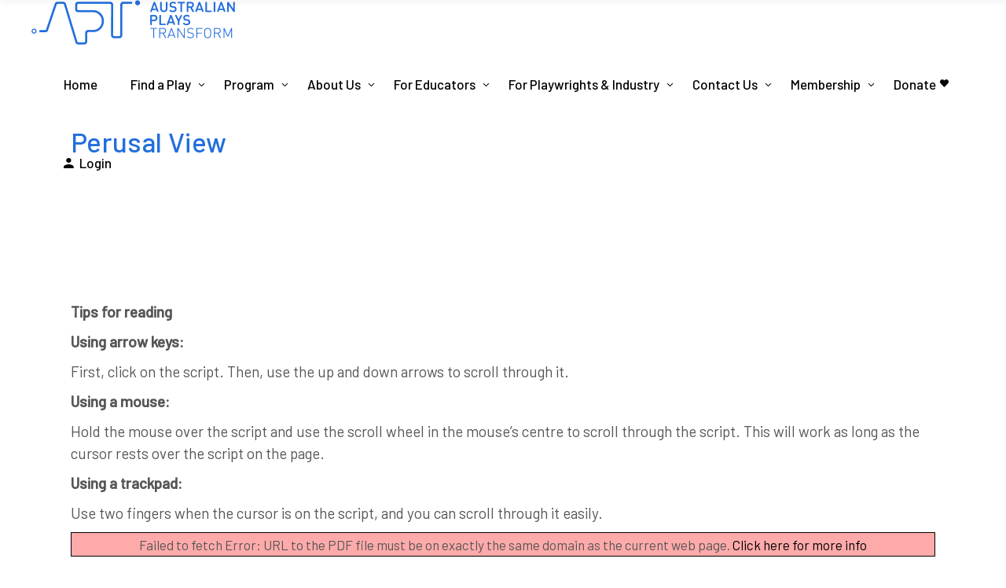

--- FILE ---
content_type: text/html; charset=UTF-8
request_url: https://apt.org.au/perusal-view/?partner_cd=ASC&product_cd=2102&pdftype=PDF_extract
body_size: 19584
content:
<!DOCTYPE html>
<html lang="en-AU">
<head>
	<!-- Google tag (gtag.js) -->
<script async src="https://www.googletagmanager.com/gtag/js?id=AW-16588797194"></script>
<script>
  window.dataLayer = window.dataLayer || [];
  function gtag(){dataLayer.push(arguments);}
  gtag('js', new Date());

  gtag('config', 'AW-16588797194');
</script>

	<link rel="preconnect" href="https://fonts.gstatic.com">
	<link href="https://fonts.googleapis.com/css2?family=Karla:ital,wght@0,200;0,300;0,400;0,500;0,600;0,700;0,800;1,200;1,300;1,400;1,500;1,600;1,700;1,800&family=Roboto:ital,wght@0,100;0,300;0,400;0,500;0,700;0,900;1,100;1,300;1,400;1,500;1,700;1,900&display=swap" rel="stylesheet">
			
		<meta charset="UTF-8"/>
		<link rel="profile" href="https://gmpg.org/xfn/11"/>
			
				<meta name="viewport" content="width=device-width,initial-scale=1,user-scalable=yes">
		<title>Perusal view &#8211; Australian Plays Transform</title>
<meta name='robots' content='max-image-preview:large' />
<link rel='dns-prefetch' href='//fonts.googleapis.com' />
<link rel="alternate" type="application/rss+xml" title="Australian Plays Transform &raquo; Feed" href="https://apt.org.au/feed/" />
<link rel="alternate" type="application/rss+xml" title="Australian Plays Transform &raquo; Comments Feed" href="https://apt.org.au/comments/feed/" />
<link rel="alternate" title="oEmbed (JSON)" type="application/json+oembed" href="https://apt.org.au/wp-json/oembed/1.0/embed?url=https%3A%2F%2Fapt.org.au%2Fperusal-view%2F" />
<link rel="alternate" title="oEmbed (XML)" type="text/xml+oembed" href="https://apt.org.au/wp-json/oembed/1.0/embed?url=https%3A%2F%2Fapt.org.au%2Fperusal-view%2F&#038;format=xml" />
<style id='wp-img-auto-sizes-contain-inline-css' type='text/css'>
img:is([sizes=auto i],[sizes^="auto," i]){contain-intrinsic-size:3000px 1500px}
/*# sourceURL=wp-img-auto-sizes-contain-inline-css */
</style>
<style id='wp-emoji-styles-inline-css' type='text/css'>

	img.wp-smiley, img.emoji {
		display: inline !important;
		border: none !important;
		box-shadow: none !important;
		height: 1em !important;
		width: 1em !important;
		margin: 0 0.07em !important;
		vertical-align: -0.1em !important;
		background: none !important;
		padding: 0 !important;
	}
/*# sourceURL=wp-emoji-styles-inline-css */
</style>
<style id='wp-block-library-inline-css' type='text/css'>
:root{--wp-block-synced-color:#7a00df;--wp-block-synced-color--rgb:122,0,223;--wp-bound-block-color:var(--wp-block-synced-color);--wp-editor-canvas-background:#ddd;--wp-admin-theme-color:#007cba;--wp-admin-theme-color--rgb:0,124,186;--wp-admin-theme-color-darker-10:#006ba1;--wp-admin-theme-color-darker-10--rgb:0,107,160.5;--wp-admin-theme-color-darker-20:#005a87;--wp-admin-theme-color-darker-20--rgb:0,90,135;--wp-admin-border-width-focus:2px}@media (min-resolution:192dpi){:root{--wp-admin-border-width-focus:1.5px}}.wp-element-button{cursor:pointer}:root .has-very-light-gray-background-color{background-color:#eee}:root .has-very-dark-gray-background-color{background-color:#313131}:root .has-very-light-gray-color{color:#eee}:root .has-very-dark-gray-color{color:#313131}:root .has-vivid-green-cyan-to-vivid-cyan-blue-gradient-background{background:linear-gradient(135deg,#00d084,#0693e3)}:root .has-purple-crush-gradient-background{background:linear-gradient(135deg,#34e2e4,#4721fb 50%,#ab1dfe)}:root .has-hazy-dawn-gradient-background{background:linear-gradient(135deg,#faaca8,#dad0ec)}:root .has-subdued-olive-gradient-background{background:linear-gradient(135deg,#fafae1,#67a671)}:root .has-atomic-cream-gradient-background{background:linear-gradient(135deg,#fdd79a,#004a59)}:root .has-nightshade-gradient-background{background:linear-gradient(135deg,#330968,#31cdcf)}:root .has-midnight-gradient-background{background:linear-gradient(135deg,#020381,#2874fc)}:root{--wp--preset--font-size--normal:16px;--wp--preset--font-size--huge:42px}.has-regular-font-size{font-size:1em}.has-larger-font-size{font-size:2.625em}.has-normal-font-size{font-size:var(--wp--preset--font-size--normal)}.has-huge-font-size{font-size:var(--wp--preset--font-size--huge)}.has-text-align-center{text-align:center}.has-text-align-left{text-align:left}.has-text-align-right{text-align:right}.has-fit-text{white-space:nowrap!important}#end-resizable-editor-section{display:none}.aligncenter{clear:both}.items-justified-left{justify-content:flex-start}.items-justified-center{justify-content:center}.items-justified-right{justify-content:flex-end}.items-justified-space-between{justify-content:space-between}.screen-reader-text{border:0;clip-path:inset(50%);height:1px;margin:-1px;overflow:hidden;padding:0;position:absolute;width:1px;word-wrap:normal!important}.screen-reader-text:focus{background-color:#ddd;clip-path:none;color:#444;display:block;font-size:1em;height:auto;left:5px;line-height:normal;padding:15px 23px 14px;text-decoration:none;top:5px;width:auto;z-index:100000}html :where(.has-border-color){border-style:solid}html :where([style*=border-top-color]){border-top-style:solid}html :where([style*=border-right-color]){border-right-style:solid}html :where([style*=border-bottom-color]){border-bottom-style:solid}html :where([style*=border-left-color]){border-left-style:solid}html :where([style*=border-width]){border-style:solid}html :where([style*=border-top-width]){border-top-style:solid}html :where([style*=border-right-width]){border-right-style:solid}html :where([style*=border-bottom-width]){border-bottom-style:solid}html :where([style*=border-left-width]){border-left-style:solid}html :where(img[class*=wp-image-]){height:auto;max-width:100%}:where(figure){margin:0 0 1em}html :where(.is-position-sticky){--wp-admin--admin-bar--position-offset:var(--wp-admin--admin-bar--height,0px)}@media screen and (max-width:600px){html :where(.is-position-sticky){--wp-admin--admin-bar--position-offset:0px}}

/*# sourceURL=wp-block-library-inline-css */
</style><link rel='stylesheet' id='wc-blocks-style-css' href='https://apt.org.au/wp-content/plugins/woocommerce/assets/client/blocks/wc-blocks.css?ver=wc-10.0.0' type='text/css' media='all' />
<style id='global-styles-inline-css' type='text/css'>
:root{--wp--preset--aspect-ratio--square: 1;--wp--preset--aspect-ratio--4-3: 4/3;--wp--preset--aspect-ratio--3-4: 3/4;--wp--preset--aspect-ratio--3-2: 3/2;--wp--preset--aspect-ratio--2-3: 2/3;--wp--preset--aspect-ratio--16-9: 16/9;--wp--preset--aspect-ratio--9-16: 9/16;--wp--preset--color--black: #000000;--wp--preset--color--cyan-bluish-gray: #abb8c3;--wp--preset--color--white: #ffffff;--wp--preset--color--pale-pink: #f78da7;--wp--preset--color--vivid-red: #cf2e2e;--wp--preset--color--luminous-vivid-orange: #ff6900;--wp--preset--color--luminous-vivid-amber: #fcb900;--wp--preset--color--light-green-cyan: #7bdcb5;--wp--preset--color--vivid-green-cyan: #00d084;--wp--preset--color--pale-cyan-blue: #8ed1fc;--wp--preset--color--vivid-cyan-blue: #0693e3;--wp--preset--color--vivid-purple: #9b51e0;--wp--preset--gradient--vivid-cyan-blue-to-vivid-purple: linear-gradient(135deg,rgb(6,147,227) 0%,rgb(155,81,224) 100%);--wp--preset--gradient--light-green-cyan-to-vivid-green-cyan: linear-gradient(135deg,rgb(122,220,180) 0%,rgb(0,208,130) 100%);--wp--preset--gradient--luminous-vivid-amber-to-luminous-vivid-orange: linear-gradient(135deg,rgb(252,185,0) 0%,rgb(255,105,0) 100%);--wp--preset--gradient--luminous-vivid-orange-to-vivid-red: linear-gradient(135deg,rgb(255,105,0) 0%,rgb(207,46,46) 100%);--wp--preset--gradient--very-light-gray-to-cyan-bluish-gray: linear-gradient(135deg,rgb(238,238,238) 0%,rgb(169,184,195) 100%);--wp--preset--gradient--cool-to-warm-spectrum: linear-gradient(135deg,rgb(74,234,220) 0%,rgb(151,120,209) 20%,rgb(207,42,186) 40%,rgb(238,44,130) 60%,rgb(251,105,98) 80%,rgb(254,248,76) 100%);--wp--preset--gradient--blush-light-purple: linear-gradient(135deg,rgb(255,206,236) 0%,rgb(152,150,240) 100%);--wp--preset--gradient--blush-bordeaux: linear-gradient(135deg,rgb(254,205,165) 0%,rgb(254,45,45) 50%,rgb(107,0,62) 100%);--wp--preset--gradient--luminous-dusk: linear-gradient(135deg,rgb(255,203,112) 0%,rgb(199,81,192) 50%,rgb(65,88,208) 100%);--wp--preset--gradient--pale-ocean: linear-gradient(135deg,rgb(255,245,203) 0%,rgb(182,227,212) 50%,rgb(51,167,181) 100%);--wp--preset--gradient--electric-grass: linear-gradient(135deg,rgb(202,248,128) 0%,rgb(113,206,126) 100%);--wp--preset--gradient--midnight: linear-gradient(135deg,rgb(2,3,129) 0%,rgb(40,116,252) 100%);--wp--preset--font-size--small: 13px;--wp--preset--font-size--medium: 20px;--wp--preset--font-size--large: 36px;--wp--preset--font-size--x-large: 42px;--wp--preset--spacing--20: 0.44rem;--wp--preset--spacing--30: 0.67rem;--wp--preset--spacing--40: 1rem;--wp--preset--spacing--50: 1.5rem;--wp--preset--spacing--60: 2.25rem;--wp--preset--spacing--70: 3.38rem;--wp--preset--spacing--80: 5.06rem;--wp--preset--shadow--natural: 6px 6px 9px rgba(0, 0, 0, 0.2);--wp--preset--shadow--deep: 12px 12px 50px rgba(0, 0, 0, 0.4);--wp--preset--shadow--sharp: 6px 6px 0px rgba(0, 0, 0, 0.2);--wp--preset--shadow--outlined: 6px 6px 0px -3px rgb(255, 255, 255), 6px 6px rgb(0, 0, 0);--wp--preset--shadow--crisp: 6px 6px 0px rgb(0, 0, 0);}:where(.is-layout-flex){gap: 0.5em;}:where(.is-layout-grid){gap: 0.5em;}body .is-layout-flex{display: flex;}.is-layout-flex{flex-wrap: wrap;align-items: center;}.is-layout-flex > :is(*, div){margin: 0;}body .is-layout-grid{display: grid;}.is-layout-grid > :is(*, div){margin: 0;}:where(.wp-block-columns.is-layout-flex){gap: 2em;}:where(.wp-block-columns.is-layout-grid){gap: 2em;}:where(.wp-block-post-template.is-layout-flex){gap: 1.25em;}:where(.wp-block-post-template.is-layout-grid){gap: 1.25em;}.has-black-color{color: var(--wp--preset--color--black) !important;}.has-cyan-bluish-gray-color{color: var(--wp--preset--color--cyan-bluish-gray) !important;}.has-white-color{color: var(--wp--preset--color--white) !important;}.has-pale-pink-color{color: var(--wp--preset--color--pale-pink) !important;}.has-vivid-red-color{color: var(--wp--preset--color--vivid-red) !important;}.has-luminous-vivid-orange-color{color: var(--wp--preset--color--luminous-vivid-orange) !important;}.has-luminous-vivid-amber-color{color: var(--wp--preset--color--luminous-vivid-amber) !important;}.has-light-green-cyan-color{color: var(--wp--preset--color--light-green-cyan) !important;}.has-vivid-green-cyan-color{color: var(--wp--preset--color--vivid-green-cyan) !important;}.has-pale-cyan-blue-color{color: var(--wp--preset--color--pale-cyan-blue) !important;}.has-vivid-cyan-blue-color{color: var(--wp--preset--color--vivid-cyan-blue) !important;}.has-vivid-purple-color{color: var(--wp--preset--color--vivid-purple) !important;}.has-black-background-color{background-color: var(--wp--preset--color--black) !important;}.has-cyan-bluish-gray-background-color{background-color: var(--wp--preset--color--cyan-bluish-gray) !important;}.has-white-background-color{background-color: var(--wp--preset--color--white) !important;}.has-pale-pink-background-color{background-color: var(--wp--preset--color--pale-pink) !important;}.has-vivid-red-background-color{background-color: var(--wp--preset--color--vivid-red) !important;}.has-luminous-vivid-orange-background-color{background-color: var(--wp--preset--color--luminous-vivid-orange) !important;}.has-luminous-vivid-amber-background-color{background-color: var(--wp--preset--color--luminous-vivid-amber) !important;}.has-light-green-cyan-background-color{background-color: var(--wp--preset--color--light-green-cyan) !important;}.has-vivid-green-cyan-background-color{background-color: var(--wp--preset--color--vivid-green-cyan) !important;}.has-pale-cyan-blue-background-color{background-color: var(--wp--preset--color--pale-cyan-blue) !important;}.has-vivid-cyan-blue-background-color{background-color: var(--wp--preset--color--vivid-cyan-blue) !important;}.has-vivid-purple-background-color{background-color: var(--wp--preset--color--vivid-purple) !important;}.has-black-border-color{border-color: var(--wp--preset--color--black) !important;}.has-cyan-bluish-gray-border-color{border-color: var(--wp--preset--color--cyan-bluish-gray) !important;}.has-white-border-color{border-color: var(--wp--preset--color--white) !important;}.has-pale-pink-border-color{border-color: var(--wp--preset--color--pale-pink) !important;}.has-vivid-red-border-color{border-color: var(--wp--preset--color--vivid-red) !important;}.has-luminous-vivid-orange-border-color{border-color: var(--wp--preset--color--luminous-vivid-orange) !important;}.has-luminous-vivid-amber-border-color{border-color: var(--wp--preset--color--luminous-vivid-amber) !important;}.has-light-green-cyan-border-color{border-color: var(--wp--preset--color--light-green-cyan) !important;}.has-vivid-green-cyan-border-color{border-color: var(--wp--preset--color--vivid-green-cyan) !important;}.has-pale-cyan-blue-border-color{border-color: var(--wp--preset--color--pale-cyan-blue) !important;}.has-vivid-cyan-blue-border-color{border-color: var(--wp--preset--color--vivid-cyan-blue) !important;}.has-vivid-purple-border-color{border-color: var(--wp--preset--color--vivid-purple) !important;}.has-vivid-cyan-blue-to-vivid-purple-gradient-background{background: var(--wp--preset--gradient--vivid-cyan-blue-to-vivid-purple) !important;}.has-light-green-cyan-to-vivid-green-cyan-gradient-background{background: var(--wp--preset--gradient--light-green-cyan-to-vivid-green-cyan) !important;}.has-luminous-vivid-amber-to-luminous-vivid-orange-gradient-background{background: var(--wp--preset--gradient--luminous-vivid-amber-to-luminous-vivid-orange) !important;}.has-luminous-vivid-orange-to-vivid-red-gradient-background{background: var(--wp--preset--gradient--luminous-vivid-orange-to-vivid-red) !important;}.has-very-light-gray-to-cyan-bluish-gray-gradient-background{background: var(--wp--preset--gradient--very-light-gray-to-cyan-bluish-gray) !important;}.has-cool-to-warm-spectrum-gradient-background{background: var(--wp--preset--gradient--cool-to-warm-spectrum) !important;}.has-blush-light-purple-gradient-background{background: var(--wp--preset--gradient--blush-light-purple) !important;}.has-blush-bordeaux-gradient-background{background: var(--wp--preset--gradient--blush-bordeaux) !important;}.has-luminous-dusk-gradient-background{background: var(--wp--preset--gradient--luminous-dusk) !important;}.has-pale-ocean-gradient-background{background: var(--wp--preset--gradient--pale-ocean) !important;}.has-electric-grass-gradient-background{background: var(--wp--preset--gradient--electric-grass) !important;}.has-midnight-gradient-background{background: var(--wp--preset--gradient--midnight) !important;}.has-small-font-size{font-size: var(--wp--preset--font-size--small) !important;}.has-medium-font-size{font-size: var(--wp--preset--font-size--medium) !important;}.has-large-font-size{font-size: var(--wp--preset--font-size--large) !important;}.has-x-large-font-size{font-size: var(--wp--preset--font-size--x-large) !important;}
/*# sourceURL=global-styles-inline-css */
</style>

<style id='classic-theme-styles-inline-css' type='text/css'>
/*! This file is auto-generated */
.wp-block-button__link{color:#fff;background-color:#32373c;border-radius:9999px;box-shadow:none;text-decoration:none;padding:calc(.667em + 2px) calc(1.333em + 2px);font-size:1.125em}.wp-block-file__button{background:#32373c;color:#fff;text-decoration:none}
/*# sourceURL=/wp-includes/css/classic-themes.min.css */
</style>
<link rel='stylesheet' id='swpm.common-css' href='https://apt.org.au/wp-content/plugins/simple-membership/css/swpm.common.css?ver=4.6.5' type='text/css' media='all' />
<style id='woocommerce-inline-inline-css' type='text/css'>
.woocommerce form .form-row .required { visibility: visible; }
/*# sourceURL=woocommerce-inline-inline-css */
</style>
<link rel='stylesheet' id='brands-styles-css' href='https://apt.org.au/wp-content/plugins/woocommerce/assets/css/brands.css?ver=10.0.0' type='text/css' media='all' />
<link rel='stylesheet' id='chapterone-mikado-default-style-css' href='https://apt.org.au/wp-content/themes/chapterone/style.css?ver=6.9' type='text/css' media='all' />
<link rel='stylesheet' id='chapterone-mikado-child-style-css' href='https://apt.org.au/wp-content/themes/chapterone-child/style.css?ver=6.9' type='text/css' media='all' />
<link rel='stylesheet' id='chapterone-mikado-modules-css' href='https://apt.org.au/wp-content/themes/chapterone/assets/css/modules.min.css?ver=6.9' type='text/css' media='all' />
<link rel='stylesheet' id='chapterone-mikado-dripicons-css' href='https://apt.org.au/wp-content/themes/chapterone/framework/lib/icons-pack/dripicons/dripicons.css?ver=6.9' type='text/css' media='all' />
<link rel='stylesheet' id='chapterone-mikado-font_elegant-css' href='https://apt.org.au/wp-content/themes/chapterone/framework/lib/icons-pack/elegant-icons/style.min.css?ver=6.9' type='text/css' media='all' />
<link rel='stylesheet' id='chapterone-mikado-font_awesome-css' href='https://apt.org.au/wp-content/themes/chapterone/framework/lib/icons-pack/font-awesome/css/fontawesome-all.min.css?ver=6.9' type='text/css' media='all' />
<link rel='stylesheet' id='chapterone-mikado-ion_icons-css' href='https://apt.org.au/wp-content/themes/chapterone/framework/lib/icons-pack/ion-icons/css/ionicons.min.css?ver=6.9' type='text/css' media='all' />
<link rel='stylesheet' id='chapterone-mikado-linea_icons-css' href='https://apt.org.au/wp-content/themes/chapterone/framework/lib/icons-pack/linea-icons/style.css?ver=6.9' type='text/css' media='all' />
<link rel='stylesheet' id='chapterone-mikado-linear_icons-css' href='https://apt.org.au/wp-content/themes/chapterone/framework/lib/icons-pack/linear-icons/style.css?ver=6.9' type='text/css' media='all' />
<link rel='stylesheet' id='chapterone-mikado-simple_line_icons-css' href='https://apt.org.au/wp-content/themes/chapterone/framework/lib/icons-pack/simple-line-icons/simple-line-icons.css?ver=6.9' type='text/css' media='all' />
<link rel='stylesheet' id='mediaelement-css' href='https://apt.org.au/wp-includes/js/mediaelement/mediaelementplayer-legacy.min.css?ver=4.2.17' type='text/css' media='all' />
<link rel='stylesheet' id='wp-mediaelement-css' href='https://apt.org.au/wp-includes/js/mediaelement/wp-mediaelement.min.css?ver=6.9' type='text/css' media='all' />
<link rel='stylesheet' id='chapterone-mikado-style-dynamic-css' href='https://apt.org.au/wp-content/themes/chapterone/assets/css/style_dynamic.css?ver=1721296943' type='text/css' media='all' />
<link rel='stylesheet' id='chapterone-mikado-modules-responsive-css' href='https://apt.org.au/wp-content/themes/chapterone/assets/css/modules-responsive.min.css?ver=6.9' type='text/css' media='all' />
<link rel='stylesheet' id='chapterone-mikado-style-dynamic-responsive-css' href='https://apt.org.au/wp-content/themes/chapterone/assets/css/style_dynamic_responsive.css?ver=1721296943' type='text/css' media='all' />
<link rel='stylesheet' id='chapterone-mikado-google-fonts-css' href='https://fonts.googleapis.com/css?family=Cormorant+Garamond%3A300%2C400%2C500%7CJosefin+Sans%3A300%2C400%2C500%7CBarlow%3A300%2C400%2C500%7CRoboto%3A300%2C400%2C500&#038;subset=latin-ext&#038;ver=1.0.0' type='text/css' media='all' />
<script type="text/javascript" src="https://apt.org.au/apt/js/playwrightPortal.js?ver=6.9" id="playwright-portal-script-js"></script>
<script type="text/javascript" src="https://apt.org.au/wp-content/plugins/jquery-updater/js/jquery-3.7.1.min.js?ver=3.7.1" id="jquery-core-js"></script>
<script type="text/javascript" src="https://apt.org.au/wp-content/plugins/jquery-updater/js/jquery-migrate-3.5.2.min.js?ver=3.5.2" id="jquery-migrate-js"></script>
<script type="text/javascript" src="https://apt.org.au/wp-content/plugins/woocommerce/assets/js/jquery-blockui/jquery.blockUI.min.js?ver=2.7.0-wc.10.0.0" id="jquery-blockui-js" data-wp-strategy="defer"></script>
<script type="text/javascript" id="wc-add-to-cart-js-extra">
/* <![CDATA[ */
var wc_add_to_cart_params = {"ajax_url":"/wp-admin/admin-ajax.php","wc_ajax_url":"/?wc-ajax=%%endpoint%%","i18n_view_cart":"View cart","cart_url":"https://apt.org.au/cart/","is_cart":"","cart_redirect_after_add":"no"};
//# sourceURL=wc-add-to-cart-js-extra
/* ]]> */
</script>
<script type="text/javascript" src="https://apt.org.au/wp-content/plugins/woocommerce/assets/js/frontend/add-to-cart.min.js?ver=10.0.0" id="wc-add-to-cart-js" data-wp-strategy="defer"></script>
<script type="text/javascript" src="https://apt.org.au/wp-content/plugins/woocommerce/assets/js/js-cookie/js.cookie.min.js?ver=2.1.4-wc.10.0.0" id="js-cookie-js" defer="defer" data-wp-strategy="defer"></script>
<script type="text/javascript" id="woocommerce-js-extra">
/* <![CDATA[ */
var woocommerce_params = {"ajax_url":"/wp-admin/admin-ajax.php","wc_ajax_url":"/?wc-ajax=%%endpoint%%","i18n_password_show":"Show password","i18n_password_hide":"Hide password"};
//# sourceURL=woocommerce-js-extra
/* ]]> */
</script>
<script type="text/javascript" src="https://apt.org.au/wp-content/plugins/woocommerce/assets/js/frontend/woocommerce.min.js?ver=10.0.0" id="woocommerce-js" defer="defer" data-wp-strategy="defer"></script>
<script type="text/javascript" src="https://apt.org.au/wp-content/plugins/js_composer/assets/js/vendors/woocommerce-add-to-cart.js?ver=8.0.1" id="vc_woocommerce-add-to-cart-js-js"></script>
<script type="text/javascript" id="WCPAY_ASSETS-js-extra">
/* <![CDATA[ */
var wcpayAssets = {"url":"https://apt.org.au/wp-content/plugins/woocommerce-payments/dist/"};
//# sourceURL=WCPAY_ASSETS-js-extra
/* ]]> */
</script>
<script type="text/javascript" src="https://apt.org.au/apt/js/scriptView.js?ver=6.9" id="script_view_js-js"></script>
<script type="text/javascript" src="https://apt.org.au/wp-content/plugins/woocommerce/assets/js/select2/select2.full.min.js?ver=4.0.3-wc.10.0.0" id="select2-js" defer="defer" data-wp-strategy="defer"></script>
<script></script><link rel="https://api.w.org/" href="https://apt.org.au/wp-json/" /><link rel="alternate" title="JSON" type="application/json" href="https://apt.org.au/wp-json/wp/v2/pages/42715" /><link rel="EditURI" type="application/rsd+xml" title="RSD" href="https://apt.org.au/xmlrpc.php?rsd" />
<meta name="generator" content="WordPress 6.9" />
<meta name="generator" content="WooCommerce 10.0.0" />
<link rel="canonical" href="https://apt.org.au/perusal-view/" />
<link rel='shortlink' href='https://apt.org.au/?p=42715' />
	<script id="scfm-url-js">
	if (window.location.search.includes('scfm-mobile=1')) {
		const url = new URL(window.location.href);
		const searchParams = url.searchParams;
		searchParams.delete('scfm-mobile');
		const newUrl = url.origin + url.pathname + (searchParams.toString() ? "?" + searchParams.toString() : "") + url.hash;
		window.history.replaceState(null, "", newUrl);
	}
	</script>
	    
    <script type="text/javascript">
        var ajaxurl = 'https://apt.org.au/wp-admin/admin-ajax.php';
    </script>
	<noscript><style>.woocommerce-product-gallery{ opacity: 1 !important; }</style></noscript>
	<meta name="generator" content="Powered by WPBakery Page Builder - drag and drop page builder for WordPress."/>
<link rel="icon" href="https://apt.org.au/wp-content/uploads/2022/04/cropped-APT-SQUARE-32x32.jpg" sizes="32x32" />
<link rel="icon" href="https://apt.org.au/wp-content/uploads/2022/04/cropped-APT-SQUARE-192x192.jpg" sizes="192x192" />
<link rel="apple-touch-icon" href="https://apt.org.au/wp-content/uploads/2022/04/cropped-APT-SQUARE-180x180.jpg" />
<meta name="msapplication-TileImage" content="https://apt.org.au/wp-content/uploads/2022/04/cropped-APT-SQUARE-270x270.jpg" />
		<style type="text/css" id="wp-custom-css">
			@import url('https://fonts.googleapis.com/css2?family=Karla:wght@200..800&family=Roboto:wght@100..900&display=swap');

::-moz-selection { background:#236EDC; }
::selection { background:#236EDC;}
a.hover {
	color:#236EDC;
}

.newslettersignupcol {
	float:left;
	width:50%;;
}

.inpagenav ul {
display: flex;
align-items: stretch;
justify-content: space-between;
width: 100%;
margin: 0;
padding: 0;
}

.wc_payment_method {
	color: #555;
}

/*
.inpagenav {li 
display: block;
flex: 0 1 auto;
}
*/

#mkdf-back-to-top>span {
	background-color:#236EDC;
	border: 1px solid #236EDC;
}

.mkdf-shopping-cart-holder .mkdf-header-cart .mkdf-sc-opener-count {
	background-color:#236EDC;
	font-family:'Roboto';
}

.mkdf-btn {
	margin-right: 150px;
}

.mkdf-cta-text {
	padding-left: -20px;
}

ul {
  list-style-position: outside;
	padding-left:40px;
}

ul li {
	padding-top:7px;
	padding-bottom:7px;
}

.mkdf-btn {
	font-family:'Roboto';
}

h1, h2, h3, h4, h5, h6 {
	line-height:1.6 !important;
	text-transform:capitalize;
}

.aptContentBlock {
	height: 90%;
	width: 90%;
	margin: auto;
	color: black;
	font-family: 'Roboto'
}

.aptFormContainer {
	border-radius: 10px 10px 0px 0px;
	width: 80%;
	margin: auto;
	box-shadow: 0 3px 10px rgb(0 0 0 / 20%);
}


.form-nav-tabs {
	margin: 0;
	padding: 0;
	list-style-type: none;
	display: table;
}

.form-nav-tabs li {
	display: table-cell;
	padding-right: 10px;
	padding-left: 10px;
	cursor: pointer;
	width: 1%;
	text-align: center;
	border-top: 1px solid black;
}

.aptForm {
	border: 1px solid black;
	padding: 20px 20px;
	font-size: 14px;
	background-color: #fbfbfb;
}



.aptForm table tbody tr {
	border: none;

}

.aptForm table {
	border: none;
}

.aptForm table tr td hr {
	border: 0.1px solid black;
	margin: 0;
	height: 0px;
	max-width: 100%;
}

.aptForm .formLabel {
	vertical-align: top;
	text-align: right;
	width: 25%;
	padding-bottom: 0em;
	padding-top: 0.1em;
	
}

.aptForm .formInput {
	padding-bottom: 0em;
	padding-top: 0.2em;
	border-right: none;
	vertical-align: top;
	float: left;
	
}

.aptForm .formInput span {
	float: left;
	font-family: 'Roboto';
	font-size: 16px;
}

.aptForm .formInput input {
	margin: 0em;
	padding: 0;
	background-color: white;
	border: 1px solid black;
	color: black;
	display: inline-block;
	font-family: 'Roboto';
	font-size: 16px;
	
}

.formSubmit {
	float: left;
	height: 40px;
	width: 130px;
	border: 1px solid black;
	border-radius: 5px;
	float: right;
}

.formSubmit:hover {
	background-color: #fbfbfb;
	cursor: pointer;
}

.aptForm .formInput select {
	margin: 0em;
	padding: 0;
	background-color: white;
	border: 1px solid black;
	color: black;
	float: left;
}

.aptForm .searchInputNum {
	width: 25px;
	text-align: center;
	font-family: 'Roboto';
	font-size: 16px;
}

.aptSearchResults {
	color: #6d6d6d;
	width: 100%;
	border: none;
}

.aptSearchResults tr {
	width: 100%;
	height: 2em;
	float: left;
	border: none;
}

.aptSearchResults tr:hover {
	background-color: #c4c4c4;
}

.aptSearchResults td {
	padding: 0;
	border-right: none;

}

.aptSearchResults a {
	text-decoration: none;
	color: grey;
}

.aptSearchResults a.scriptTitle {
	font-weight: bold;
	color: #5e5e5e;
}

.aptSearchResults a:hover {
	color: #db4f3d;
}

.site-content {
	background-color: #cccccc;
}

tbody tr:last-child th, tbody tr:last-child td {
	border-bottom: none;
}

.entry-title, .section-title {
	color: black;
}

.title-author h1 {
	color: black;
}

.apt-admin-panel a {
	display: block;
	width: 100%;
}

.apt-admin-panel td {
	width: 33%;
	border: 1px solid black;
}

.apt-admin-panel img {
	height: 100px;
	width: 100px;
}

.apt-admin-panel h3 {
	font-size: 16px;
}



.apt-review-form {
	border: 1px solid black;
	padding: 10px 40px 10px 40px;
	width: 70%;
	margin: auto;
	background-color: #fafafa;
}

.apt-review-form div {
	margin-left: 3%;
}

.apt-review-form h6 {
	margin-top: 20px;
	margin-bottom: 10px;
}

.apt-review-form div :not(h6) {
	margin-left: 2%;
}

.apt-review-form table {
	width: 450px;
}

.apt-review-form table tr {
	border: 1px solid black;
}

.apt-review-form table td {
	border: 1px solid black;
}

.apt-review-form input {
	color: #555;
	font-family: Helvetica;
	border: 1px solid black;
	display: inline-block;
	width: 300px;
	height: 40px;
	padding: 5px 5px 5px 15px;
	font-size: 14px;
	margin-bottom: 0px;
}

.apt-review-form .buttonContainer {
	text-align: center;
}

.apt-review-form input[type=submit] {
	background-color: #db4f3d;
	font-weight: bold;
	color: white;
	max-width: 25%;
	min-width: 25%;
	cursor: pointer;
}

.apt-review-form select {
	width: 300px;
	height: 40px;
	padding: 5px 5px 5px 15px;
	font-size: 14px;
	border: 1px solid black;
}

.apt-review-form textarea {
	width: 40%;
	height: 150px;
}

.apt-review-form p, li {
	color: white;
	font: 19px Karla;
}

.swpm-paypal-subscription-cancel-link {
	  border: 1px solid black;
    width: fit-content;
    padding: 10px 10px;
    background-color: #db4f3d;
    cursor: pointer;
}

.swpm-paypal-subscription-cancel-link:hover {
	background-color: #fc6451;
}

.swpm-paypal-subscription-cancel-link a {
	color: white;
}

.searchTextExtra {
		width: auto;
		float: left;
	}



@media only screen and (min-width: 320px) {	
	.title-author {
		text-align: center;
		margin-bottom: 10px;
	}
	
	.title-author span {
		font-size: 15px;
	}
	
	.aptFormContainer {
		width: 100%;
	}
	
	.searchInput {
		width: 12em;
		border-radius: 3px 3px 3px 3px;
		height: 1.7em;
	}
	
	.aptForm {
		padding: 20px 0px;
	}
	
	.aptContentBlock h1 {
		font-size: 20px;
	}
	
	.cover-image {
		width: 70%;
		padding: 10px;
		background-color: #e0e0e0;
		margin: auto;
	}
	
	.price-buttons {
		margin-top: 20px;
		text-align: center;
		padding: 10px;
		background-color: #e0e0e0;
	}
	
	.price-buttons ul {
		list-style: none;
		padding: 0px 20px 0px 20px;
		font-size: 100px;
	}
	
	.price-buttons ul li {
		border: 2px solid black;
		background-color: #db4f3d;
		font-size: 15px;
	}
	
	
	
	.price-buttons ul a li:hover {
		background-color: #fc6451;
	}
	
	.price-buttons ul a li {
		text-decoration: none !important;
		color: white !important;
		margin-bottom: 15px;
	}
	
	.price-buttons p {
		font-size: 15px;
	}
	
	.biography-synopsis {
		margin-top: 15px;
	}
	
	.biography-synopsis p {
		font-size: 15px;
		margin-left: 20px;
	}
	
	.admin-table tr td {
		height: 100px;
		width: 100px;
		border: 1px solid black;
	}
	
	.admin-table img {
		display: block;
  	margin-left: auto;
  	margin-right: auto;
  	width: 50%;
	}
	
	.admin-table h5 {
		margin-top: 15px;
		margin-bottom: 0px;
		color: black;
		font-size: 13px;
		text-align: center;
	}
	
	.mainLeft {
		float: left;
		width: 170px;
		margin: 20px 20px 5px -20px;
	}
	
	.mainRight {
		float: right;
	}
}
.swpm-subscription-button-submit {
	background-color: #db4f3d;
	border: 2px solid black;
	padding: 10px 10px 10px 10px;
	color: white;
	font-weight: bold;
	text-transform: uppercase;
	display: inline-block;
}



@media only screen and (min-width: 720px) {
	.title-author {
		display: inline-block;
		text-align: left;
		margin-left: 2%;
	}
	
	.aptForm {
		padding: 20px 20px;
	}
	
	.searchInput {
			border-radius: 3px 3px 3px 3px;
			width: auto;
			height: 1.7em;
	}

	
	.aptFormContainer {
		width: 80%;
	}
	
	.cover-image {
		display: inline-block;
		width: 30%;
		float: left;
		margin: 0;
	}
	
	.cover-image img {
		width: 100%;
		height: 100%;
	}
	
	.price-buttons {
		width: 30%;
		float: left;
		clear: left;
	}
	
	.price-buttons p, span {
		font-size: 13px;
		margin-bottom: 0px;
	}
	
	.price-buttons ul {
		margin-bottom: 8px;
	}
	
	.price-buttons ul a li {
		margin: 8px 0px 0px 0px;
	}
	
	.biography-synopsis {
		clear: none;
		margin-left: 32%;
	}

}


/* App CSS */

.price-buttons p, span {
    font-size: 17px;
    margin-bottom: 0px;
}
/*
.mkdf-drop-down .second .inner ul li a {
    display: block;
    float: none;
    margin: 0;
    padding: 6px 30px;
    font-family: 'Roboto';
    font-size: 11px;
    line-height: 18px;
    letter-spacing: inherit;
    color: #555;
    text-transform: inherit;
}

.mkdf-main-menu>ul>li>a {
    position: relative;
    display: inline-block;
    width: 100%;
    vertical-align: top;
    padding: 0 21px;
    line-height: 25px;
    box-sizing: border-box;
    display: flex;
    justify-content: center;
    font-family: 'Roboto';
		font-weight: 500;
    align-items: center;
    height: 100%;
}

.mkdf-drop-down .second .inner ul li a {
    font-weight: 500;
    font-family: 'Roboto';
    font-size: 18px;
    display: block;
    float: none;
    margin: 0;
    padding: 1px 10px;
    line-height: 18px;
    color:black;
}


 .aptForm {
  background-color:white;
  padding:20px;
}
.apt-review-form p, li {
    color: black;
    font: 18px roboto;
}
*/


/*
.aptFormContainer {
  background-color:#34469A;
  border:2px solid black;
  border-radius:10px 10px 0 0;
  margin:auto;
  width:80%;
}

element.style {
  background-color:#34469A;
  color:white;
}

element.style {
  background-color:#236EDC;
  border-radius:10px 0 0;
  border-right:2px solid black;
  color:white;
}
.mkdf-main-menu > ul > li > a {
  color:#000000;
  font-family:'Roboto';
  font-size: '39px';
  font-weight:500;
  line-height:23px;
}
*/

/* PRODUCT PAGE */


.previewButtons ul {
	list-style-type: none;
	padding-left: 0;
}

.previewButtons ul li {
	background-color: white;
	border: 1px solid black;
	margin: 8px 0px 0px 0px;
	color: black;
	font-family: 'Roboto';
	font-size: 16px;
	padding: 10px;
	width: 200px;
	display: inline-block;
	cursor: pointer;
}

.previewButtons ul li:hover {
	background-color: #236EDC;
	color:#ffffff;
}

.previewButtons a {
	cursor: pointer;
}

.linkscroll {
	height: 200px;
	overflow: auto;
	padding: 10px 20px 10px 20px;
	border: 1px solid black;
	background-color: white;
	margin-top: 30px;
	
}

.linkscroll h3 {
	font-size: 18px;
	margin: 0px 0px 5px;
}

.linkscroll h4 {
	font-size: 11px;
	margin: 0;
}

.linkscroll p {
	font-size: 14px;
	margin: 5px 0px 10px;;
}

.noticeBottom {
	color: #666;
	font-size: 10px;
}

.monologueWarnings {
	background-color: red; 
	height: 10px; 
	width: 10px; 
	border-radius: 50%; 
	display: inline-block;
}

.linkDownloadCredit {
	padding-left: 18px;
}

#media {
	max-width: 80%;
	background-color: #ffffff;
	padding: 20px 40px  px 40px;
	border: 0px solid black;
	border-radius: 0px;
	clear: both;
}

#media ul {
	list-style-type: none;
	font-weight: bold;
	display: block;
	padding: 20px 0px 10px 0px;
	margin: 0px;
	background-color: #ffffff;
	border: 0px solid black;
	border-radius: 5px;
}
/*Summary section*/
#media ul li {
	display: inline;
	border: 1px solid black;
	padding: 10px;
	margin-left: 0px;
	background-color: white;
	font-size:16px;
	font-family: 'Roboto';
	color:#000000;
}





#media-monologue-tab, #media-gallery-tab, #media-linkDownload-tab, #media-productionHistory-tab {
	cursor: pointer;
}


#media-monologue-content p {
	text-align: left;
	font-size:16px;
	font-family: 'Roboto';
}

.prodGalleryRow > .prodGalleryCol {
  padding: 8px 8px;
}

.prodGalleryRow:after {
  content: "";
  display: table;
  clear: both;
}

/* Create four equal columns that floats next to eachother */
.prodGalleryCol {
	height: 100px;
  float: left;
  width: 29%;
}

#ausstage {
	padding: 10px 20px 10px 20px;
	border: 1px solid black;
	background: #fff url(/wp-content/uploads/files/images/general/ausstage-logo2.gif) 10px 0px no-repeat;
	margin-top: 30px;
}

#ausstage h4 {
	margin: 10px 30px 5px 80px;
	text-transform: uppercase;
	font-size: 16px;
}

#ausstage h4 + p {
	margin-left: 80px;
	font-size: 16px;
}

#ausstage #flds {
	margin: 0px auto;
	height: 30px;
}

#ausstage hr {
	margin: 30px auto 20px;
	margin-bottom: 20px;
	max-width: 70%;
}

#ausstage p {
	font-size:  16px;
}

#flds + p {
	margin: 0;
}

#productionHistoryTitle {
	display: inline-block; 
	border: 1px solid; 
	height: 10px; 
	width: 250px; 
	color: black;
}


@media only screen and (min-width: 320px) {
	.play-info {
		background-color: #ffffff;
		font-size: 10px;
		padding: 0px;
		margin: 20px 0;
		border: 0px solid black;
	}
	
	.play-info ul {
		list-style: none;
		padding: 0;
		margin: 0;
	}
	
	.play-info ul li {
		display: inline-block;
		width: 100%;
		margin: 0;
		color: #000000;
		line-height: 1;
		font-family: 'Roboto';
	  font-size: 16px;
	}
	
	.play-info ul li label {
		font-weight: bold;
	}
}

@media only screen and (min-width: 720px) {
	.play-info {
		width: 60%;
		float: left;
		font-size: 12px;
	}
}

/* MEMBERSHIP PAGE */

#trialRegister {
	border: 1px solid black;
	width: 50%;
	height: 30px;
	margin: auto;
	background-color: #db4f3d;
}

#trialRegister a {
	color: white;
	vertical-align: center;
}

#membershipTable {
	background-color: lightgray;
	color: black;
}

#membershipTable tr td {
	border: 5px solid white;
	padding: 0;
	vertical-align: middle;
}

#membershipTable select {
	float:left;
	border: none;
	width: 100%;
	height: 40px;
	cursor: pointer;
	font-size: 18px;
	padding-left:10px;
}

.swpm-payment-button {
	margin-bottom: 20px;
}

 .woocommerce-page .mkdf-content button[type=submit]:not(.mkdf-search-submit):hover {
	background-color: #236EDC;
	color:#ffffff;
	border:1px solid black;
}

 .woocommerce-page .mkdf-content button[type=submit]:not(.mkdf-search-submit) {
	background-color: #ffffff;
	color:black;
	 border:1px solid black;
	 font-family: 'Roboto';
	font-size: 16px;
	padding: 1px 28px;
	 
}
.woocommerce-page .mkdf-content input[type=submit], div.woocommerce .wc-forward:not(.added_to_cart):not(.checkout-button), div.woocommerce a.added_to_cart, div.woocommerce a.button, div.woocommerce button[type=submit]:not(.mkdf-search-submit), div.woocommerce input[type=submit] {
    position: relative;
    display: inline-block;
    vertical-align: middle;
    width: auto;
    margin: 0;
    font-family: 'Roboto';
    font-size: 14px;
    line-height: 2.857em;
    letter-spacing: .35em;
    font-weight: 400;
    text-transform: uppercase;
    outline: 0;
    -webkit-box-sizing: border-box;
    box-sizing: border-box;
    -webkit-transition: color .2s ease-in-out,background-color .2s ease-in-out,border-color .2s ease-in-out;
    -o-transition: color .2s ease-in-out,background-color .2s ease-in-out,border-color .2s ease-in-out;
    transition: color .2s ease-in-out,background-color .2s ease-in-out,border-color .2s ease-in-out;
    padding: 9px 27px 5px 32px;
    font-size: 12px;
    color: black;
    background-color: white;
	border:1px solid black;

    cursor: pointer;
    z-index: 3;
}

.woocommerce-page .mkdf-content input[type=submit]:hover, div.woocommerce .wc-forward:not(.added_to_cart):not(.checkout-button), div.woocommerce a.added_to_cart, div.woocommerce a.button, div.woocommerce button[type=submit]:not(.mkdf-search-submit), div.woocommerce input[type=submit] {
    position: relative;
    display: inline-block;
    vertical-align: middle;
    width: auto;
    margin: 0;
   font-family: 'Roboto';
    font-size: 14px;
    line-height: 2.857em;
    letter-spacing: .35em;
    font-weight: 400;
    text-transform: uppercase;
    outline: 0;
    -webkit-box-sizing: border-box;
    box-sizing: border-box;
    -webkit-transition: color .2s ease-in-out,background-color .2s ease-in-out,border-color .2s ease-in-out;
    -o-transition: color .2s ease-in-out,background-color .2s ease-in-out,border-color .2s ease-in-out;
    transition: color .2s ease-in-out,background-color .2s ease-in-out,border-color .2s ease-in-out;
    padding: 9px 27px 5px 32px;
    font-size: 12px;
    color: white;
    background-color: #236EDC;
	border:1px solid black;

    cursor: pointer;
    z-index: 3;
}


.mkdf-woo-single-page .mkdf-single-product-content .images figure a img {
    position: relative;
    width: 100%;
    display: block;
}

/*Sticky Header*/
.mkdf-sticky-header .mkdf-sticky-holder.mkdf-menu-left .mkdf-vertical-align-containers .mkdf-position-left-inner {
    height: 100%;
	  display: none;
}
/*Sticky Header End*/


/*Author name*/
.mkdf-woo-single-page .mkdf-single-product-summary .mkdf-pl-single-author-holder {
		display:none;
}
/*Author name End*/



.mkdf-woo-single-page .mkdf-single-product-summary .mkdf-quantity-buttons {
    margin: 0 8px 0 0;
    border: 1px solid #e1e1e1;
    padding-left: 117px;
	font-family: 'Roboto';
}
/* FOR PLAYWRIGHTS */
.apt-review-form p, li {
    color: #2a2a2a;
    font: 19px Karla;
}

/* PAGE TITLES */
.entry-title, .section-title {
    color: #236edc;
		text-align: center;
}

.mkdf-title-inner{
	background-color: white;
}

/* Subscribe to our Newsletter */

input[type=text], #respond textarea, .mkdf-style-form textarea, .post-password-form input[type=password], .wpcf7-form-control.wpcf7-date, .wpcf7-form-control.wpcf7-number, .wpcf7-form-control.wpcf7-quiz, .wpcf7-form-control.wpcf7-select, .wpcf7-form-control.wpcf7-text, .wpcf7-form-control.wpcf7-textarea, input[type=email], input[type=password], input[type=text] {
    position: relative;
	display: block;
    width: 80%;
    margin: 0 0 25px;
    padding: 12px 19px;
    font-size: 17px;
    font-weight: 300;
    text-transform: capitalize;
    letter-spacing: .07em;
    font-family: "Cormorant Garamond",sans-serif;
    line-height: 24px;
    color: #999;
    background-color: transparent;
    border: 1px solid #e1e1e1;
    border-radius: 0;
    outline: 0;
    -webkit-appearance: none;
    -webkit-box-sizing: border-box;
    box-sizing: border-box;
    -webkit-transition: border-color .2s ease-in-out;
    -o-transition: border-color .2s ease-in-out;
    transition: border-color .2s ease-in-out;
}





input[type="submit" i] {
    appearance: auto;
	border:1px solid black;
	 font-family: 'Roboto';
	font-size: 16px;
    user-select: none;
    white-space: pre;
    align-items: flex-start;
    text-align: center;
    cursor: default;
    box-sizing: border-box;
    color: black;
    border:1px solid black;
	cursor:pointer;
}


input[type="submit" i]:hover {
	color:#ffffff;
	border:1px solid black;
}

/* Quantity Button */
.mkdf-woo-single-page .mkdf-single-product-summary .mkdf-quantity-buttons {
    margin: 0 8px 0 0;
    border: 1px solid #000000;
    padding-left: 117px;
    font-family: 'Roboto';
		color:black;
}


.prodGalleryRow > .prodGalleryCol {
  padding: 8px 8px;
}

.prodGalleryRow:after {
  content: "";
  display: table;
  clear: both;
}

/* Create four equal columns that floats next to eachother */
.prodGalleryCol {
	height: 100px;
  float: left;
  width: 29%;
}

/* The Modal (background) */
.modal {
  display: none;
  position: fixed;
  z-index: 11;
  padding-top: 100px;
  left: 0;
  top: 0;
  width: 100%;
  height: 100%;
  overflow: auto;
  background-color: black;
}

/* Modal Content */
.modal-content {
  position: relative;
  background-color: #fefefe;
  margin: auto;
  padding: 0;
  width: 90%;
  max-width: 1200px;
}

/* The Close Button */
.close {
  color: white;
  position: absolute;
  top: 10px;
  right: 25px;
  font-size: 35px;
  font-weight: bold;
}

.close:hover,
.close:focus {
  color: #999;
  text-decoration: none;
  cursor: pointer;
}

/* Hide the slides by default */
.mySlides {
  display: none;
}

/* Next & previous buttons */
.prev,
.next {
  cursor: pointer;
  position: absolute;
  top: 50%;
  width: auto;
  padding: 16px;
  margin-top: -50px;
  color: white;
  font-weight: bold;
  font-size: 20px;
  transition: 0.6s ease;
  border-radius: 0 3px 3px 0;
  user-select: none;
  -webkit-user-select: none;
}

/* Position the "next button" to the right */
.next {
  right: 0;
  border-radius: 3px 0 0 3px;
}

/* On hover, add a black background color with a little bit see-through */
.prev:hover,
.next:hover {
  background-color: rgba(0, 0, 0, 0.8);
}

/* Number text (1/3 etc) */
.numbertext {
  color: #f2f2f2;
  font-size: 12px;
  padding: 8px 12px;
  position: absolute;
  top: 0;
}

/* Caption text */
.caption-container {
  text-align: center;
  background-color: black;
  padding: 2px 16px;
  color: white;
}

img.demo {
  opacity: 0.6;
}

.active,
.demo:hover {
  opacity: 1;
}

img.hover-shadow {
  transition: 0.3s;
}

.hover-shadow:hover {
  box-shadow: 0 4px 8px 0 rgba(0, 0, 0, 0.2), 0 6px 20px 0 rgba(0, 0, 0, 0.19);
}


/*
.mkdf-pl-holder .mkdf-pli-link:hover {
  display:block;
  height:100%;
  left:0;
  position:absolute;
  top:0;
  width:100%;
	background-color:#236edc;
	opacity: 0.7;
}
*/


/*Script title*/
.entry-title, .section-title {
  color:#236EDC;
  text-align:left;
}

#productImageOverwrite {
	position: static;
  top: 56px;
  left: 113.5px;
  width: 374px;
	pointer-events: none;
}

#registrationCodeForm tr {
	border: none;
}

#registrationCodeForm tr td:first-child {
	float: right;
}

#registrationCodeForm tr td:nth-child(2) {
	text-align: left;
}

.related.products {
display: none;
}






.mkdf-testimonials-rating { display: none !important; }

#media-gallery-content {
    display: grid;
    grid-template-columns: repeat(auto-fit, minmax(200px, 1fr));
    gap: 20px;
    margin-top: 20px;
}

.gallery-item {
    text-align: center;
}

.gallery-item img {
    width: 100%;
    height: auto;
    border: 1px solid #ccc;
    border-radius: 4px;
    transition: transform 0.2s ease;
}

.gallery-item img:hover {
    transform: scale(1.03);
    box-shadow: 0 4px 10px rgba(0, 0, 0, 0.2);
}




		</style>
		<noscript><style> .wpb_animate_when_almost_visible { opacity: 1; }</style></noscript>


<link rel='stylesheet' id='pdfemb_embed_pdf_css-css' href='https://apt.org.au/wp-content/plugins/PDFEmbedder-premium-secure/css/pdfemb-embed-pdf-4.4.5.css?ver=4.4.5' type='text/css' media='all' />
</head>
<body 
	 class="wp-singular page-template-default page page-id-42715 wp-custom-logo wp-theme-chapterone wp-child-theme-chapterone-child theme-chapterone chapterone-core-1.0.2 scfm eos-scfm-d-desktop-device eos-scfm-t-1768062672-4257-timestamp woocommerce-no-js chapterone child-child-ver-1.0.1 chapterone-ver-1.3 mkdf-grid-1300 mkdf-empty-google-api mkdf-wide-dropdown-menu-content-in-grid mkdf-dark-header mkdf-sticky-header-on-scroll-up mkdf-dropdown-animate-height mkdf-header-standard mkdf-menu-area-shadow-disable mkdf-menu-area-in-grid-shadow-disable mkdf-menu-area-border-disable mkdf-menu-area-in-grid-border-disable mkdf-logo-area-border-disable mkdf-logo-area-in-grid-border-disable mkdf-header-vertical-shadow-disable mkdf-header-vertical-border-disable mkdf-woocommerce-columns-3 mkdf-woo-normal-space mkdf-woo-pl-info-below-image mkdf-woo-single-thumb-below-image mkdf-woo-single-has-pretty-photo mkdf-default-mobile-header mkdf-sticky-up-mobile-header wpb-js-composer js-comp-ver-8.0.1 vc_responsive" itemscope itemtype="https://schema.org/WebPage">
<div class="mkdf-wrapper">
	<div class="mkdf-wrapper-inner">
			
	<header class="mkdf-page-header">
				
					
			<div class="mkdf-menu-area mkdf-menu-left">
								
									
					<div class="mkdf-vertical-align-containers">
						<div class="mkdf-position-left"><!--
				 -->
							<div class="mkdf-position-left-inner">
								
	
	<div class="mkdf-logo-wrapper">
		<a itemprop="url"
		   href="https://apt.org.au/" style="height: 57px;">
			<img itemprop="image" class="mkdf-normal-logo"
			     src="https://apt.org.au/wp-content/uploads/2024/07/MasterBrand_Blue.png" width="518" height="114"  alt="logo"/>
			<img itemprop="image" class="mkdf-dark-logo"
			                                                  src="https://apt.org.au/wp-content/uploads/2024/07/MasterBrand_Blue.png" width="518" height="114"  alt="dark logo"/>			<img itemprop="image" class="mkdf-light-logo"
			                                                   src="https://apt.org.au/wp-content/uploads/2024/07/MasterBrand_Blue.png" width="518" height="114"  alt="light logo"/>		</a>
	</div>

																		
	<nav class="mkdf-main-menu mkdf-drop-down mkdf-default-nav">
		<ul id="menu-main-menu" class="clearfix"><li id="nav-menu-item-25882" class="menu-item menu-item-type-post_type menu-item-object-page menu-item-home  narrow"><a href="https://apt.org.au/" class=""><span class="item_outer"><span class="item_text">Home</span></span></a></li>
<li id="nav-menu-item-2733" class="menu-item menu-item-type-post_type menu-item-object-page menu-item-has-children  has_sub narrow"><a href="https://apt.org.au/find-a-play/" class=""><span class="item_outer"><span class="item_text">Find a Play</span><i class="mkdf-menu-arrow arrow_carrot-down"></i></span></a>
<div class="second"><div class="inner"><ul>
	<li id="nav-menu-item-42732" class="menu-item menu-item-type-custom menu-item-object-custom "><a href="http://apt.org.au/find-a-play/" class=""><span class="item_outer"><span class="item_text">Play Search</span></span></a></li>
	<li id="nav-menu-item-43349" class="menu-item menu-item-type-post_type menu-item-object-page "><a href="https://apt.org.au/latest-releases/" class=""><span class="item_outer"><span class="item_text">Latest Scripts</span></span></a></li>
	<li id="nav-menu-item-26204" class="menu-item menu-item-type-custom menu-item-object-custom menu-item-has-children sub"><a href="" class=""><span class="item_outer"><span class="item_text">Collections</span></span></a>
	<ul>
		<li id="nav-menu-item-56843" class="menu-item menu-item-type-post_type menu-item-object-page "><a href="https://apt.org.au/script-collections-masterlist/la-boite-encores/" class=""><span class="item_outer"><span class="item_text">La Boite Encores: Celebrating 100 Years</span></span></a></li>
		<li id="nav-menu-item-53664" class="menu-item menu-item-type-post_type menu-item-object-page "><a href="https://apt.org.au/script-collections-masterlist/the-monologue-collection/" class=""><span class="item_outer"><span class="item_text">The Monologue Collection</span></span></a></li>
		<li id="nav-menu-item-50253" class="menu-item menu-item-type-post_type menu-item-object-page "><a href="https://apt.org.au/script-collections-masterlist/the-sustainability-collection/" class=""><span class="item_outer"><span class="item_text">The Sustainability Collection</span></span></a></li>
		<li id="nav-menu-item-51883" class="menu-item menu-item-type-post_type menu-item-object-page "><a href="https://apt.org.au/the-pride-collection-2024/" class=""><span class="item_outer"><span class="item_text">The Pride Collection</span></span></a></li>
		<li id="nav-menu-item-26388" class="menu-item menu-item-type-post_type menu-item-object-page "><a href="https://apt.org.au/script-collections-masterlist/yellamundie/" class=""><span class="item_outer"><span class="item_text">Yellamundie</span></span></a></li>
		<li id="nav-menu-item-26428" class="menu-item menu-item-type-post_type menu-item-object-page "><a href="https://apt.org.au/script-collections-masterlist/blakstage-2/" class=""><span class="item_outer"><span class="item_text">BlakStage</span></span></a></li>
		<li id="nav-menu-item-26629" class="menu-item menu-item-type-post_type menu-item-object-page "><a href="https://apt.org.au/reddoor/" class=""><span class="item_outer"><span class="item_text">Red Door</span></span></a></li>
		<li id="nav-menu-item-26628" class="menu-item menu-item-type-post_type menu-item-object-page "><a href="https://apt.org.au/script-collections-masterlist/sydneyfestival/" class=""><span class="item_outer"><span class="item_text">Sydney Festival 2022</span></span></a></li>
		<li id="nav-menu-item-26644" class="menu-item menu-item-type-post_type menu-item-object-page "><a href="https://apt.org.au/australianplayaday/" class=""><span class="item_outer"><span class="item_text">#AustralianPlayADay</span></span></a></li>
		<li id="nav-menu-item-26703" class="menu-item menu-item-type-post_type menu-item-object-page "><a href="https://apt.org.au/script-collections-masterlist/oftheisland/" class=""><span class="item_outer"><span class="item_text">Of The Island</span></span></a></li>
		<li id="nav-menu-item-26715" class="menu-item menu-item-type-post_type menu-item-object-page "><a href="https://apt.org.au/retrospectives/" class=""><span class="item_outer"><span class="item_text">Retrospectives</span></span></a></li>
	</ul>
</li>
</ul></div></div>
</li>
<li id="nav-menu-item-53790" class="menu-item menu-item-type-post_type menu-item-object-page menu-item-has-children  has_sub narrow"><a href="https://apt.org.au/program/" class=""><span class="item_outer"><span class="item_text">Program</span><i class="mkdf-menu-arrow arrow_carrot-down"></i></span></a>
<div class="second"><div class="inner"><ul>
	<li id="nav-menu-item-57431" class="menu-item menu-item-type-post_type menu-item-object-page "><a href="https://apt.org.au/program/words-in-motion/" class=""><span class="item_outer"><span class="item_text">Words in Motion: New Play Development</span></span></a></li>
	<li id="nav-menu-item-54046" class="menu-item menu-item-type-post_type menu-item-object-page "><a href="https://apt.org.au/program/australian-first-nations-playwrights-retreat-and-development/" class=""><span class="item_outer"><span class="item_text">Australian First Nations Playwrights Retreat and Development</span></span></a></li>
	<li id="nav-menu-item-57022" class="menu-item menu-item-type-post_type menu-item-object-page "><a href="https://apt.org.au/program/national-play-summit/" class=""><span class="item_outer"><span class="item_text">The National Play Summit</span></span></a></li>
	<li id="nav-menu-item-56982" class="menu-item menu-item-type-post_type menu-item-object-page "><a href="https://apt.org.au/program/first-nations-emerging-writers-group/" class=""><span class="item_outer"><span class="item_text">First Nations Emerging Writers Group</span></span></a></li>
	<li id="nav-menu-item-53821" class="menu-item menu-item-type-post_type menu-item-object-page "><a href="https://apt.org.au/program/developing-the-dramaturg/" class=""><span class="item_outer"><span class="item_text">Developing the Dramaturg</span></span></a></li>
	<li id="nav-menu-item-53791" class="menu-item menu-item-type-post_type menu-item-object-page "><a href="https://apt.org.au/program/erin-thomas-playwrights-fund/" class=""><span class="item_outer"><span class="item_text">The Erin Thomas Regional Playwrights Fund</span></span></a></li>
	<li id="nav-menu-item-53913" class="menu-item menu-item-type-post_type menu-item-object-page "><a href="https://apt.org.au/program/playwriting-groups/" class=""><span class="item_outer"><span class="item_text">National Playwriting Groups</span></span></a></li>
	<li id="nav-menu-item-52566" class="menu-item menu-item-type-post_type menu-item-object-page "><a href="https://apt.org.au/latest-news/" class=""><span class="item_outer"><span class="item_text">Latest News</span></span></a></li>
	<li id="nav-menu-item-50622" class="menu-item menu-item-type-custom menu-item-object-custom menu-item-has-children sub"><a href="http://apt.org.au/past-programs" class=" no_link" onclick="JavaScript: return false;"><span class="item_outer"><span class="item_text">Past Programs</span></span></a>
	<ul>
		<li id="nav-menu-item-50623" class="menu-item menu-item-type-custom menu-item-object-custom "><a href="https://apt.org.au/current-program" class=""><span class="item_outer"><span class="item_text">2024 Program</span></span></a></li>
		<li id="nav-menu-item-50621" class="menu-item menu-item-type-post_type menu-item-object-page "><a href="https://apt.org.au/program-2023/" class=""><span class="item_outer"><span class="item_text">2023 Program</span></span></a></li>
	</ul>
</li>
</ul></div></div>
</li>
<li id="nav-menu-item-2731" class="menu-item menu-item-type-post_type menu-item-object-page menu-item-has-children  has_sub narrow"><a href="https://apt.org.au/about-us/" class=""><span class="item_outer"><span class="item_text">About Us</span><i class="mkdf-menu-arrow arrow_carrot-down"></i></span></a>
<div class="second"><div class="inner"><ul>
	<li id="nav-menu-item-2940" class="menu-item menu-item-type-post_type menu-item-object-page "><a href="https://apt.org.au/about-us/who-we-are/" class=""><span class="item_outer"><span class="item_text">Who we are</span></span></a></li>
	<li id="nav-menu-item-2732" class="menu-item menu-item-type-post_type menu-item-object-page "><a href="https://apt.org.au/about-us/what-we-do/" class=""><span class="item_outer"><span class="item_text">What we do</span></span></a></li>
	<li id="nav-menu-item-2939" class="menu-item menu-item-type-post_type menu-item-object-page "><a href="https://apt.org.au/about-us/our-story/" class=""><span class="item_outer"><span class="item_text">Our story</span></span></a></li>
	<li id="nav-menu-item-2978" class="menu-item menu-item-type-post_type menu-item-object-page "><a href="https://apt.org.au/about-us/our-success-stories/" class=""><span class="item_outer"><span class="item_text">Our success stories</span></span></a></li>
	<li id="nav-menu-item-2983" class="menu-item menu-item-type-post_type menu-item-object-page "><a href="https://apt.org.au/about-us/support-us/" class=""><span class="item_outer"><span class="item_text">Support us</span></span></a></li>
</ul></div></div>
</li>
<li id="nav-menu-item-57018" class="menu-item menu-item-type-custom menu-item-object-custom menu-item-has-children  has_sub narrow"><a href="https://apt.org.au/teaching-resources/" class=""><span class="item_outer"><span class="item_text">For Educators</span><i class="mkdf-menu-arrow arrow_carrot-down"></i></span></a>
<div class="second"><div class="inner"><ul>
	<li id="nav-menu-item-57019" class="menu-item menu-item-type-custom menu-item-object-custom "><a href="https://apt.org.au/teaching-resources/" class=""><span class="item_outer"><span class="item_text">Teaching Resources</span></span></a></li>
	<li id="nav-menu-item-26478" class="menu-item menu-item-type-post_type menu-item-object-page "><a href="https://apt.org.au/recommended-plays/" class=""><span class="item_outer"><span class="item_text">Recommended Plays</span></span></a></li>
	<li id="nav-menu-item-26548" class="menu-item menu-item-type-post_type menu-item-object-page "><a href="https://apt.org.au/teaching-resources/state-curriculum-connections/" class=""><span class="item_outer"><span class="item_text">State Curriculum Connections</span></span></a></li>
	<li id="nav-menu-item-27217" class="menu-item menu-item-type-post_type menu-item-object-page "><a href="https://apt.org.au/teaching-resources/australian-cross-curriculum-priorities/" class=""><span class="item_outer"><span class="item_text">Australian Cross-Curriculum Priorities</span></span></a></li>
	<li id="nav-menu-item-27360" class="menu-item menu-item-type-post_type menu-item-object-page "><a href="https://apt.org.au/teaching-resources/teaching-first-nations-content/" class=""><span class="item_outer"><span class="item_text">Teaching First Nations Content</span></span></a></li>
	<li id="nav-menu-item-27398" class="menu-item menu-item-type-post_type menu-item-object-page "><a href="https://apt.org.au/membership-join/" class=""><span class="item_outer"><span class="item_text">APT MEMBERSHIP</span></span></a></li>
</ul></div></div>
</li>
<li id="nav-menu-item-57014" class="menu-item menu-item-type-post_type menu-item-object-page menu-item-has-children  has_sub narrow"><a href="https://apt.org.au/about-us/who-we-are/" class=" no_link" onclick="JavaScript: return false;"><span class="item_outer"><span class="item_text">For Playwrights &#038; Industry</span><i class="mkdf-menu-arrow arrow_carrot-down"></i></span></a>
<div class="second"><div class="inner"><ul>
	<li id="nav-menu-item-45193" class="menu-item menu-item-type-post_type menu-item-object-page "><a href="https://apt.org.au/for-playwrights/" class=""><span class="item_outer"><span class="item_text">For Playwrights</span></span></a></li>
	<li id="nav-menu-item-27023" class="menu-item menu-item-type-post_type menu-item-object-page "><a href="https://apt.org.au/podcasts/" class=""><span class="item_outer"><span class="item_text">Podcasts</span></span></a></li>
	<li id="nav-menu-item-27024" class="menu-item menu-item-type-custom menu-item-object-custom menu-item-has-children sub"><a href="" class=""><span class="item_outer"><span class="item_text">Commentary</span></span></a>
	<ul>
		<li id="nav-menu-item-27034" class="menu-item menu-item-type-post_type menu-item-object-page "><a href="https://apt.org.au/keynotespeeches/" class=""><span class="item_outer"><span class="item_text">Keynote Speeches</span></span></a></li>
		<li id="nav-menu-item-27052" class="menu-item menu-item-type-post_type menu-item-object-page "><a href="https://apt.org.au/cuethechorus/" class=""><span class="item_outer"><span class="item_text">Cue the Chorus</span></span></a></li>
		<li id="nav-menu-item-27092" class="menu-item menu-item-type-post_type menu-item-object-page "><a href="https://apt.org.au/stateofplay/" class=""><span class="item_outer"><span class="item_text">State of Play Essays</span></span></a></li>
	</ul>
</li>
</ul></div></div>
</li>
<li id="nav-menu-item-38763" class="menu-item menu-item-type-post_type menu-item-object-page menu-item-has-children  has_sub narrow"><a href="https://apt.org.au/contact-us/" class=""><span class="item_outer"><span class="item_text">Contact Us</span><i class="mkdf-menu-arrow arrow_carrot-down"></i></span></a>
<div class="second"><div class="inner"><ul>
	<li id="nav-menu-item-43570" class="menu-item menu-item-type-post_type menu-item-object-page "><a href="https://apt.org.au/faqs/" class=""><span class="item_outer"><span class="item_text">FAQs – general</span></span></a></li>
	<li id="nav-menu-item-51216" class="menu-item menu-item-type-custom menu-item-object-custom "><a href="https://apt.org.au/faqs-programs-and-eligbility" class=""><span class="item_outer"><span class="item_text">FAQs &#8211; Programs</span></span></a></li>
	<li id="nav-menu-item-51217" class="menu-item menu-item-type-post_type menu-item-object-page "><a href="https://apt.org.au/contact-us/" class=""><span class="item_outer"><span class="item_text">Contact Us</span></span></a></li>
</ul></div></div>
</li>
<li id="nav-menu-item-42722" class="menu-item menu-item-type-post_type menu-item-object-page menu-item-has-children  has_sub narrow"><a href="https://apt.org.au/membership-join/" class=""><span class="item_outer"><span class="item_text">Membership</span><i class="mkdf-menu-arrow arrow_carrot-down"></i></span></a>
<div class="second"><div class="inner"><ul>
	<li id="nav-menu-item-43560" class="menu-item menu-item-type-custom menu-item-object-custom "><a href="https://apt.org.au/membership-login/" class=""><span class="item_outer"><span class="item_text">Login</span></span></a></li>
	<li id="nav-menu-item-43561" class="menu-item menu-item-type-custom menu-item-object-custom "><a href="https://apt.org.au/membership-join/membership-registration/" class=""><span class="item_outer"><span class="item_text">Sign Up</span></span></a></li>
	<li id="nav-menu-item-43646" class="menu-item menu-item-type-custom menu-item-object-custom "><a href="https://apt.org.au/my-account/" class=""><span class="item_outer"><span class="item_text">My Account</span></span></a></li>
	<li id="nav-menu-item-42729" class="menu-item menu-item-type-post_type menu-item-object-page "><a href="https://apt.org.au/membership-join/" class=""><span class="item_outer"><span class="item_text">Membership packages</span></span></a></li>
</ul></div></div>
</li>
<li id="nav-menu-item-43499" class="menu-item menu-item-type-post_type menu-item-object-page  narrow"><a href="https://apt.org.au/about-us/support-us/" class=""><span class="item_outer"><span class="item_text">Donate<i class="mkdf-menu-featured-icon fa fa-heart "></i></span></span></a></li>
<li id="nav-menu-item-45354" class="menu-item menu-item-type-post_type menu-item-object-page  narrow"><a href="https://apt.org.au/membership-login/" class=""><span class="item_outer"><span class="menu_icon_wrapper"><i class="menu_icon ion-android-person fa"></i></span><span class="item_text">Login</span></span></a></li>
</ul>	</nav>

															</div>
						</div>
												<div class="mkdf-position-right"><!--
				 -->
							<div class="mkdf-position-right-inner">
																							</div>
						</div>
					</div>
					
								</div>
			
					
			
	<div class="mkdf-sticky-header">
				<div class="mkdf-sticky-holder mkdf-menu-left">
							<div class="mkdf-vertical-align-containers">
					<div class="mkdf-position-left"><!--
                 -->
						<div class="mkdf-position-left-inner">
							
	
	<div class="mkdf-logo-wrapper">
		<a itemprop="url"
		   href="https://apt.org.au/" style="height: 57px;">
			<img itemprop="image" class="mkdf-normal-logo"
			     src="https://apt.org.au/wp-content/uploads/2024/07/MasterBrand_Blue.png" width="518" height="114"  alt="logo"/>
			<img itemprop="image" class="mkdf-dark-logo"
			                                                  src="https://apt.org.au/wp-content/uploads/2024/07/MasterBrand_Blue.png" width="518" height="114"  alt="dark logo"/>			<img itemprop="image" class="mkdf-light-logo"
			                                                   src="https://apt.org.au/wp-content/uploads/2024/07/MasterBrand_Blue.png" width="518" height="114"  alt="light logo"/>		</a>
	</div>

																
	<nav class="mkdf-main-menu mkdf-drop-down mkdf-sticky-nav">
		<ul id="menu-main-menu-1" class="clearfix"><li id="sticky-nav-menu-item-25882" class="menu-item menu-item-type-post_type menu-item-object-page menu-item-home  narrow"><a href="https://apt.org.au/" class=""><span class="item_outer"><span class="item_text">Home</span><span class="plus"></span></span></a></li>
<li id="sticky-nav-menu-item-2733" class="menu-item menu-item-type-post_type menu-item-object-page menu-item-has-children  has_sub narrow"><a href="https://apt.org.au/find-a-play/" class=""><span class="item_outer"><span class="item_text">Find a Play</span><span class="plus"></span><i class="mkdf-menu-arrow fa fa-angle-down"></i></span></a>
<div class="second"><div class="inner"><ul>
	<li id="sticky-nav-menu-item-42732" class="menu-item menu-item-type-custom menu-item-object-custom "><a href="http://apt.org.au/find-a-play/" class=""><span class="item_outer"><span class="item_text">Play Search</span><span class="plus"></span></span></a></li>
	<li id="sticky-nav-menu-item-43349" class="menu-item menu-item-type-post_type menu-item-object-page "><a href="https://apt.org.au/latest-releases/" class=""><span class="item_outer"><span class="item_text">Latest Scripts</span><span class="plus"></span></span></a></li>
	<li id="sticky-nav-menu-item-26204" class="menu-item menu-item-type-custom menu-item-object-custom menu-item-has-children sub"><a href="" class=""><span class="item_outer"><span class="item_text">Collections</span><span class="plus"></span></span></a>
	<ul>
		<li id="sticky-nav-menu-item-56843" class="menu-item menu-item-type-post_type menu-item-object-page "><a href="https://apt.org.au/script-collections-masterlist/la-boite-encores/" class=""><span class="item_outer"><span class="item_text">La Boite Encores: Celebrating 100 Years</span><span class="plus"></span></span></a></li>
		<li id="sticky-nav-menu-item-53664" class="menu-item menu-item-type-post_type menu-item-object-page "><a href="https://apt.org.au/script-collections-masterlist/the-monologue-collection/" class=""><span class="item_outer"><span class="item_text">The Monologue Collection</span><span class="plus"></span></span></a></li>
		<li id="sticky-nav-menu-item-50253" class="menu-item menu-item-type-post_type menu-item-object-page "><a href="https://apt.org.au/script-collections-masterlist/the-sustainability-collection/" class=""><span class="item_outer"><span class="item_text">The Sustainability Collection</span><span class="plus"></span></span></a></li>
		<li id="sticky-nav-menu-item-51883" class="menu-item menu-item-type-post_type menu-item-object-page "><a href="https://apt.org.au/the-pride-collection-2024/" class=""><span class="item_outer"><span class="item_text">The Pride Collection</span><span class="plus"></span></span></a></li>
		<li id="sticky-nav-menu-item-26388" class="menu-item menu-item-type-post_type menu-item-object-page "><a href="https://apt.org.au/script-collections-masterlist/yellamundie/" class=""><span class="item_outer"><span class="item_text">Yellamundie</span><span class="plus"></span></span></a></li>
		<li id="sticky-nav-menu-item-26428" class="menu-item menu-item-type-post_type menu-item-object-page "><a href="https://apt.org.au/script-collections-masterlist/blakstage-2/" class=""><span class="item_outer"><span class="item_text">BlakStage</span><span class="plus"></span></span></a></li>
		<li id="sticky-nav-menu-item-26629" class="menu-item menu-item-type-post_type menu-item-object-page "><a href="https://apt.org.au/reddoor/" class=""><span class="item_outer"><span class="item_text">Red Door</span><span class="plus"></span></span></a></li>
		<li id="sticky-nav-menu-item-26628" class="menu-item menu-item-type-post_type menu-item-object-page "><a href="https://apt.org.au/script-collections-masterlist/sydneyfestival/" class=""><span class="item_outer"><span class="item_text">Sydney Festival 2022</span><span class="plus"></span></span></a></li>
		<li id="sticky-nav-menu-item-26644" class="menu-item menu-item-type-post_type menu-item-object-page "><a href="https://apt.org.au/australianplayaday/" class=""><span class="item_outer"><span class="item_text">#AustralianPlayADay</span><span class="plus"></span></span></a></li>
		<li id="sticky-nav-menu-item-26703" class="menu-item menu-item-type-post_type menu-item-object-page "><a href="https://apt.org.au/script-collections-masterlist/oftheisland/" class=""><span class="item_outer"><span class="item_text">Of The Island</span><span class="plus"></span></span></a></li>
		<li id="sticky-nav-menu-item-26715" class="menu-item menu-item-type-post_type menu-item-object-page "><a href="https://apt.org.au/retrospectives/" class=""><span class="item_outer"><span class="item_text">Retrospectives</span><span class="plus"></span></span></a></li>
	</ul>
</li>
</ul></div></div>
</li>
<li id="sticky-nav-menu-item-53790" class="menu-item menu-item-type-post_type menu-item-object-page menu-item-has-children  has_sub narrow"><a href="https://apt.org.au/program/" class=""><span class="item_outer"><span class="item_text">Program</span><span class="plus"></span><i class="mkdf-menu-arrow fa fa-angle-down"></i></span></a>
<div class="second"><div class="inner"><ul>
	<li id="sticky-nav-menu-item-57431" class="menu-item menu-item-type-post_type menu-item-object-page "><a href="https://apt.org.au/program/words-in-motion/" class=""><span class="item_outer"><span class="item_text">Words in Motion: New Play Development</span><span class="plus"></span></span></a></li>
	<li id="sticky-nav-menu-item-54046" class="menu-item menu-item-type-post_type menu-item-object-page "><a href="https://apt.org.au/program/australian-first-nations-playwrights-retreat-and-development/" class=""><span class="item_outer"><span class="item_text">Australian First Nations Playwrights Retreat and Development</span><span class="plus"></span></span></a></li>
	<li id="sticky-nav-menu-item-57022" class="menu-item menu-item-type-post_type menu-item-object-page "><a href="https://apt.org.au/program/national-play-summit/" class=""><span class="item_outer"><span class="item_text">The National Play Summit</span><span class="plus"></span></span></a></li>
	<li id="sticky-nav-menu-item-56982" class="menu-item menu-item-type-post_type menu-item-object-page "><a href="https://apt.org.au/program/first-nations-emerging-writers-group/" class=""><span class="item_outer"><span class="item_text">First Nations Emerging Writers Group</span><span class="plus"></span></span></a></li>
	<li id="sticky-nav-menu-item-53821" class="menu-item menu-item-type-post_type menu-item-object-page "><a href="https://apt.org.au/program/developing-the-dramaturg/" class=""><span class="item_outer"><span class="item_text">Developing the Dramaturg</span><span class="plus"></span></span></a></li>
	<li id="sticky-nav-menu-item-53791" class="menu-item menu-item-type-post_type menu-item-object-page "><a href="https://apt.org.au/program/erin-thomas-playwrights-fund/" class=""><span class="item_outer"><span class="item_text">The Erin Thomas Regional Playwrights Fund</span><span class="plus"></span></span></a></li>
	<li id="sticky-nav-menu-item-53913" class="menu-item menu-item-type-post_type menu-item-object-page "><a href="https://apt.org.au/program/playwriting-groups/" class=""><span class="item_outer"><span class="item_text">National Playwriting Groups</span><span class="plus"></span></span></a></li>
	<li id="sticky-nav-menu-item-52566" class="menu-item menu-item-type-post_type menu-item-object-page "><a href="https://apt.org.au/latest-news/" class=""><span class="item_outer"><span class="item_text">Latest News</span><span class="plus"></span></span></a></li>
	<li id="sticky-nav-menu-item-50622" class="menu-item menu-item-type-custom menu-item-object-custom menu-item-has-children sub"><a href="http://apt.org.au/past-programs" class=" no_link" onclick="JavaScript: return false;"><span class="item_outer"><span class="item_text">Past Programs</span><span class="plus"></span></span></a>
	<ul>
		<li id="sticky-nav-menu-item-50623" class="menu-item menu-item-type-custom menu-item-object-custom "><a href="https://apt.org.au/current-program" class=""><span class="item_outer"><span class="item_text">2024 Program</span><span class="plus"></span></span></a></li>
		<li id="sticky-nav-menu-item-50621" class="menu-item menu-item-type-post_type menu-item-object-page "><a href="https://apt.org.au/program-2023/" class=""><span class="item_outer"><span class="item_text">2023 Program</span><span class="plus"></span></span></a></li>
	</ul>
</li>
</ul></div></div>
</li>
<li id="sticky-nav-menu-item-2731" class="menu-item menu-item-type-post_type menu-item-object-page menu-item-has-children  has_sub narrow"><a href="https://apt.org.au/about-us/" class=""><span class="item_outer"><span class="item_text">About Us</span><span class="plus"></span><i class="mkdf-menu-arrow fa fa-angle-down"></i></span></a>
<div class="second"><div class="inner"><ul>
	<li id="sticky-nav-menu-item-2940" class="menu-item menu-item-type-post_type menu-item-object-page "><a href="https://apt.org.au/about-us/who-we-are/" class=""><span class="item_outer"><span class="item_text">Who we are</span><span class="plus"></span></span></a></li>
	<li id="sticky-nav-menu-item-2732" class="menu-item menu-item-type-post_type menu-item-object-page "><a href="https://apt.org.au/about-us/what-we-do/" class=""><span class="item_outer"><span class="item_text">What we do</span><span class="plus"></span></span></a></li>
	<li id="sticky-nav-menu-item-2939" class="menu-item menu-item-type-post_type menu-item-object-page "><a href="https://apt.org.au/about-us/our-story/" class=""><span class="item_outer"><span class="item_text">Our story</span><span class="plus"></span></span></a></li>
	<li id="sticky-nav-menu-item-2978" class="menu-item menu-item-type-post_type menu-item-object-page "><a href="https://apt.org.au/about-us/our-success-stories/" class=""><span class="item_outer"><span class="item_text">Our success stories</span><span class="plus"></span></span></a></li>
	<li id="sticky-nav-menu-item-2983" class="menu-item menu-item-type-post_type menu-item-object-page "><a href="https://apt.org.au/about-us/support-us/" class=""><span class="item_outer"><span class="item_text">Support us</span><span class="plus"></span></span></a></li>
</ul></div></div>
</li>
<li id="sticky-nav-menu-item-57018" class="menu-item menu-item-type-custom menu-item-object-custom menu-item-has-children  has_sub narrow"><a href="https://apt.org.au/teaching-resources/" class=""><span class="item_outer"><span class="item_text">For Educators</span><span class="plus"></span><i class="mkdf-menu-arrow fa fa-angle-down"></i></span></a>
<div class="second"><div class="inner"><ul>
	<li id="sticky-nav-menu-item-57019" class="menu-item menu-item-type-custom menu-item-object-custom "><a href="https://apt.org.au/teaching-resources/" class=""><span class="item_outer"><span class="item_text">Teaching Resources</span><span class="plus"></span></span></a></li>
	<li id="sticky-nav-menu-item-26478" class="menu-item menu-item-type-post_type menu-item-object-page "><a href="https://apt.org.au/recommended-plays/" class=""><span class="item_outer"><span class="item_text">Recommended Plays</span><span class="plus"></span></span></a></li>
	<li id="sticky-nav-menu-item-26548" class="menu-item menu-item-type-post_type menu-item-object-page "><a href="https://apt.org.au/teaching-resources/state-curriculum-connections/" class=""><span class="item_outer"><span class="item_text">State Curriculum Connections</span><span class="plus"></span></span></a></li>
	<li id="sticky-nav-menu-item-27217" class="menu-item menu-item-type-post_type menu-item-object-page "><a href="https://apt.org.au/teaching-resources/australian-cross-curriculum-priorities/" class=""><span class="item_outer"><span class="item_text">Australian Cross-Curriculum Priorities</span><span class="plus"></span></span></a></li>
	<li id="sticky-nav-menu-item-27360" class="menu-item menu-item-type-post_type menu-item-object-page "><a href="https://apt.org.au/teaching-resources/teaching-first-nations-content/" class=""><span class="item_outer"><span class="item_text">Teaching First Nations Content</span><span class="plus"></span></span></a></li>
	<li id="sticky-nav-menu-item-27398" class="menu-item menu-item-type-post_type menu-item-object-page "><a href="https://apt.org.au/membership-join/" class=""><span class="item_outer"><span class="item_text">APT MEMBERSHIP</span><span class="plus"></span></span></a></li>
</ul></div></div>
</li>
<li id="sticky-nav-menu-item-57014" class="menu-item menu-item-type-post_type menu-item-object-page menu-item-has-children  has_sub narrow"><a href="https://apt.org.au/about-us/who-we-are/" class=" no_link" onclick="JavaScript: return false;"><span class="item_outer"><span class="item_text">For Playwrights &#038; Industry</span><span class="plus"></span><i class="mkdf-menu-arrow fa fa-angle-down"></i></span></a>
<div class="second"><div class="inner"><ul>
	<li id="sticky-nav-menu-item-45193" class="menu-item menu-item-type-post_type menu-item-object-page "><a href="https://apt.org.au/for-playwrights/" class=""><span class="item_outer"><span class="item_text">For Playwrights</span><span class="plus"></span></span></a></li>
	<li id="sticky-nav-menu-item-27023" class="menu-item menu-item-type-post_type menu-item-object-page "><a href="https://apt.org.au/podcasts/" class=""><span class="item_outer"><span class="item_text">Podcasts</span><span class="plus"></span></span></a></li>
	<li id="sticky-nav-menu-item-27024" class="menu-item menu-item-type-custom menu-item-object-custom menu-item-has-children sub"><a href="" class=""><span class="item_outer"><span class="item_text">Commentary</span><span class="plus"></span></span></a>
	<ul>
		<li id="sticky-nav-menu-item-27034" class="menu-item menu-item-type-post_type menu-item-object-page "><a href="https://apt.org.au/keynotespeeches/" class=""><span class="item_outer"><span class="item_text">Keynote Speeches</span><span class="plus"></span></span></a></li>
		<li id="sticky-nav-menu-item-27052" class="menu-item menu-item-type-post_type menu-item-object-page "><a href="https://apt.org.au/cuethechorus/" class=""><span class="item_outer"><span class="item_text">Cue the Chorus</span><span class="plus"></span></span></a></li>
		<li id="sticky-nav-menu-item-27092" class="menu-item menu-item-type-post_type menu-item-object-page "><a href="https://apt.org.au/stateofplay/" class=""><span class="item_outer"><span class="item_text">State of Play Essays</span><span class="plus"></span></span></a></li>
	</ul>
</li>
</ul></div></div>
</li>
<li id="sticky-nav-menu-item-38763" class="menu-item menu-item-type-post_type menu-item-object-page menu-item-has-children  has_sub narrow"><a href="https://apt.org.au/contact-us/" class=""><span class="item_outer"><span class="item_text">Contact Us</span><span class="plus"></span><i class="mkdf-menu-arrow fa fa-angle-down"></i></span></a>
<div class="second"><div class="inner"><ul>
	<li id="sticky-nav-menu-item-43570" class="menu-item menu-item-type-post_type menu-item-object-page "><a href="https://apt.org.au/faqs/" class=""><span class="item_outer"><span class="item_text">FAQs – general</span><span class="plus"></span></span></a></li>
	<li id="sticky-nav-menu-item-51216" class="menu-item menu-item-type-custom menu-item-object-custom "><a href="https://apt.org.au/faqs-programs-and-eligbility" class=""><span class="item_outer"><span class="item_text">FAQs &#8211; Programs</span><span class="plus"></span></span></a></li>
	<li id="sticky-nav-menu-item-51217" class="menu-item menu-item-type-post_type menu-item-object-page "><a href="https://apt.org.au/contact-us/" class=""><span class="item_outer"><span class="item_text">Contact Us</span><span class="plus"></span></span></a></li>
</ul></div></div>
</li>
<li id="sticky-nav-menu-item-42722" class="menu-item menu-item-type-post_type menu-item-object-page menu-item-has-children  has_sub narrow"><a href="https://apt.org.au/membership-join/" class=""><span class="item_outer"><span class="item_text">Membership</span><span class="plus"></span><i class="mkdf-menu-arrow fa fa-angle-down"></i></span></a>
<div class="second"><div class="inner"><ul>
	<li id="sticky-nav-menu-item-43560" class="menu-item menu-item-type-custom menu-item-object-custom "><a href="https://apt.org.au/membership-login/" class=""><span class="item_outer"><span class="item_text">Login</span><span class="plus"></span></span></a></li>
	<li id="sticky-nav-menu-item-43561" class="menu-item menu-item-type-custom menu-item-object-custom "><a href="https://apt.org.au/membership-join/membership-registration/" class=""><span class="item_outer"><span class="item_text">Sign Up</span><span class="plus"></span></span></a></li>
	<li id="sticky-nav-menu-item-43646" class="menu-item menu-item-type-custom menu-item-object-custom "><a href="https://apt.org.au/my-account/" class=""><span class="item_outer"><span class="item_text">My Account</span><span class="plus"></span></span></a></li>
	<li id="sticky-nav-menu-item-42729" class="menu-item menu-item-type-post_type menu-item-object-page "><a href="https://apt.org.au/membership-join/" class=""><span class="item_outer"><span class="item_text">Membership packages</span><span class="plus"></span></span></a></li>
</ul></div></div>
</li>
<li id="sticky-nav-menu-item-43499" class="menu-item menu-item-type-post_type menu-item-object-page  narrow"><a href="https://apt.org.au/about-us/support-us/" class=""><span class="item_outer"><span class="item_text">Donate<i class="mkdf-menu-featured-icon fa fa-heart "></i></span><span class="plus"></span></span></a></li>
<li id="sticky-nav-menu-item-45354" class="menu-item menu-item-type-post_type menu-item-object-page  narrow"><a href="https://apt.org.au/membership-login/" class=""><span class="item_outer"><span class="menu_icon_wrapper"><i class="menu_icon ion-android-person fa"></i></span><span class="item_text">Login</span><span class="plus"></span></span></a></li>
</ul>	</nav>

													</div>
					</div>
										<div class="mkdf-position-right"><!--
                 -->
						<div class="mkdf-position-right-inner">
																				</div>
					</div>
				</div>
						</div>
			</div>

		
			</header>

	
	<header class="mkdf-mobile-header">
				
		<div class="mkdf-mobile-header-inner">
			<div class="mkdf-mobile-header-holder">
								<div class="mkdf-grid">
										<div class="mkdf-vertical-align-containers">
						<div class="mkdf-position-left"><!--
                     -->
							<div class="mkdf-position-left-inner">
									
	<div class="mkdf-mobile-logo-wrapper">
		<a itemprop="url"
		   href="https://apt.org.au/" style="height: 57px">
			<img itemprop="image"
			     src="https://apt.org.au/wp-content/uploads/2024/07/MasterBrand_Blue.png" width="518" height="114"  alt="Mobile Logo"/>
		</a>
	</div>

							</div>
						</div>
						<div class="mkdf-position-right"><!--
                     -->
							<div class="mkdf-position-right-inner">
																									<div class="mkdf-mobile-menu-opener mkdf-mobile-menu-opener-icon-pack">
										<a href="javascript:void(0)">
																						<span class="mkdf-mobile-menu-icon">
                                            <span aria-hidden="true" class="mkdf-icon-font-elegant icon_menu "></span>                                        </span>
										</a>
									</div>
															</div>
						</div>
					</div>
									</div>
						</div>
			
	<nav class="mkdf-mobile-nav" role="navigation" aria-label="Mobile Menu">
		<div class="mkdf-grid">
			<ul id="menu-mobile-menu" class=""><li id="mobile-menu-item-46198" class="menu-item menu-item-type-custom menu-item-object-custom menu-item-home "><a href="https://apt.org.au/" class=""><span>Home</span></a></li>
<li id="mobile-menu-item-53954" class="menu-item menu-item-type-post_type menu-item-object-page menu-item-has-children  has_sub"><a href="https://apt.org.au/program/" class=""><span>Program</span></a><span class="mobile_arrow"><i class="mkdf-sub-arrow mkdf-icon-font-elegant arrow_carrot-right"></i><i class="fa fa-angle-down"></i></span>
<ul class="sub_menu">
	<li id="mobile-menu-item-57429" class="menu-item menu-item-type-post_type menu-item-object-page "><a href="https://apt.org.au/program/words-in-motion/" class=""><span>Words in Motion: New Play Development</span></a></li>
	<li id="mobile-menu-item-57430" class="menu-item menu-item-type-post_type menu-item-object-page "><a href="https://apt.org.au/program/first-nations-emerging-writers-group/" class=""><span>First Nations Emerging Writers Group</span></a></li>
	<li id="mobile-menu-item-57040" class="menu-item menu-item-type-post_type menu-item-object-page "><a href="https://apt.org.au/program/national-play-summit/" class=""><span>The National Play Summit</span></a></li>
	<li id="mobile-menu-item-54047" class="menu-item menu-item-type-post_type menu-item-object-page "><a href="https://apt.org.au/program/australian-first-nations-playwrights-retreat-and-development/" class=""><span>Australian First Nations Playwrights Retreat and Development</span></a></li>
	<li id="mobile-menu-item-53956" class="menu-item menu-item-type-post_type menu-item-object-page "><a href="https://apt.org.au/program/developing-the-dramaturg/" class=""><span>Developing the Dramaturg</span></a></li>
	<li id="mobile-menu-item-53957" class="menu-item menu-item-type-post_type menu-item-object-page "><a href="https://apt.org.au/program/erin-thomas-playwrights-fund/" class=""><span>The Erin Thomas Regional Playwrights Fund</span></a></li>
	<li id="mobile-menu-item-53955" class="menu-item menu-item-type-post_type menu-item-object-page "><a href="https://apt.org.au/program/playwriting-groups/" class=""><span>National Playwriting Groups</span></a></li>
	<li id="mobile-menu-item-51122" class="menu-item menu-item-type-post_type menu-item-object-page "><a href="https://apt.org.au/current-program/" class=""><span>2024 Program</span></a></li>
</ul>
</li>
<li id="mobile-menu-item-43500" class="menu-item menu-item-type-custom menu-item-object-custom menu-item-has-children  has_sub"><a href="https://apt.org.au/find-a-play/" class=""><span>Find a play</span></a><span class="mobile_arrow"><i class="mkdf-sub-arrow mkdf-icon-font-elegant arrow_carrot-right"></i><i class="fa fa-angle-down"></i></span>
<ul class="sub_menu">
	<li id="mobile-menu-item-46199" class="menu-item menu-item-type-post_type menu-item-object-page "><a href="https://apt.org.au/latest-releases/" class=""><span>Latest Releases</span></a></li>
</ul>
</li>
<li id="mobile-menu-item-43503" class="menu-item menu-item-type-custom menu-item-object-custom "><a href="https://apt.org.au/about-us/" class=""><span>About Us</span></a></li>
<li id="mobile-menu-item-57016" class="menu-item menu-item-type-custom menu-item-object-custom "><a href="https://apt.org.au/for-playwrights/" class=""><span>For Playwrights</span></a></li>
<li id="mobile-menu-item-57017" class="menu-item menu-item-type-custom menu-item-object-custom "><a href="https://apt.org.au/teaching-resources/" class=""><span>For Educators</span></a></li>
<li id="mobile-menu-item-43501" class="menu-item menu-item-type-post_type menu-item-object-page menu-item-has-children  has_sub"><a href="https://apt.org.au/membership-join/" class=""><span>Membership</span></a><span class="mobile_arrow"><i class="mkdf-sub-arrow mkdf-icon-font-elegant arrow_carrot-right"></i><i class="fa fa-angle-down"></i></span>
<ul class="sub_menu">
	<li id="mobile-menu-item-46200" class="menu-item menu-item-type-post_type menu-item-object-page "><a href="https://apt.org.au/membership-login/" class=""><span>Member Login</span></a></li>
	<li id="mobile-menu-item-43502" class="menu-item menu-item-type-post_type menu-item-object-page "><a href="https://apt.org.au/member-hub/" class=""><span>Member Hub</span></a></li>
</ul>
</li>
<li id="mobile-menu-item-43504" class="menu-item menu-item-type-post_type menu-item-object-page "><a href="https://apt.org.au/about-us/support-us/" class=""><span>Donate</span></a></li>
<li id="mobile-menu-item-45750" class="menu-item menu-item-type-post_type menu-item-object-page "><a href="https://apt.org.au/contact-us/" class=""><span>Contact Us</span></a></li>
</ul>		</div>
	</nav>

		</div>
		
			</header>

			<a id='mkdf-back-to-top' href='#'>
                <span class="mkdf-icon-stack">
                     <i class="mkdf-icon-font-awesome fa fa-angle-up "></i>                </span>
			</a>
				
		<div class="mkdf-content" >
			<div class="mkdf-content-inner">
				
				<!-- Google tag (gtag.js) -->
<script async src="https://www.googletagmanager.com/gtag/js?id=AW-16588797194">
</script>
<script>
  window.dataLayer = window.dataLayer || [];
  function gtag(){dataLayer.push(arguments);}
  gtag('js', new Date());

  gtag('config', 'AW-16588797194');
</script>
<div class="mkdf-title-holder mkdf-standard-type mkdf-title-va-header-bottom" style="height: 160px" data-height="160">
		<div class="mkdf-title-wrapper" style="height: 160px">
		<div class="mkdf-title-inner">
			<div class="mkdf-grid">
										<h2 class="mkdf-page-title
			entry-title" >Perusal view		</h2>
			
	</div>
</div>
</div>
</div>

	
	<div class="mkdf-container mkdf-default-page-template">
				
		<div class="mkdf-container-inner clearfix">
										<div class="mkdf-grid-row mkdf-grid-extra-gutter">
					<div class="mkdf-page-content-holder mkdf-grid-col-12">
						<p class="xmsonormal"><b>Tips for reading</b></p>
<p class="xmsonormal">
<p class="xmsonormal"><b>Using arrow keys:</b></p>
<p class="xmsonormal">First, click on the script. Then, use the up and down arrows to scroll through it.</p>
<p class="xmsonormal">
<p class="xmsonormal"><b>Using a mouse:</b></p>
<p class="xmsonormal">Hold the mouse over the script and use the scroll wheel in the mouse&#8217;s centre to scroll through the script. This will work as long as the cursor rests over the script on the page.</p>
<p class="xmsonormal">
<p class="xmsonormal"><b>Using a trackpad:</b></p>
<p class="xmsonormal">Use two fingers when the cursor is on the script, and you can scroll through it easily.</p>
<a href="../wp-content/uploads/files/ASC/PDF_extract/B/2102_ASC_because_there_was_fire_EXTRACT.pdf" class="pdfemb-viewer" style="" data-width="max" data-height="max" data-mobile-width="500"  data-scrollbar="vertical" data-download="off" data-tracking="on" data-newwindow="on" data-pagetextbox="off" data-scrolltotop="off" data-startzoom="100" data-startfpzoom="100" data-toolbar="top" data-toolbar-fixed="off">2102_ASC_because_there_was_fire_EXTRACT<br/></a>
						</div>
											<div class="mkdf-sidebar-holder">
							<aside class="mkdf-sidebar">
	</aside>						</div>
									</div>
								</div>
		
			</div>

</div> <!-- close div.content_inner -->
</div>  <!-- close div.content -->
	<footer class="mkdf-page-footer ">
		<div class="mkdf-footer-top-holder">
	<div class="mkdf-footer-top-inner mkdf-grid">
		<div class="mkdf-grid-row mkdf-footer-top-alignment-left">
							<div class="mkdf-column-content mkdf-grid-col-3">
									</div>
							<div class="mkdf-column-content mkdf-grid-col-3">
					<div id="text-2" class="widget mkdf-footer-column-2 widget_text"><div class="mkdf-widget-title-holder"><h5 class="mkdf-widget-title">Donate</h5></div>			<div class="textwidget"><p><span style="color: #c4c4c4;">Please find the link below if you wish to donate to APT.</span></p>
</div>
		</div>				</div>
							<div class="mkdf-column-content mkdf-grid-col-3">
					<div id="text-7" class="widget mkdf-footer-column-3 widget_text"><div class="mkdf-widget-title-holder"><h5 class="mkdf-widget-title">Contact Us</h5></div>			<div class="textwidget"><p><span style="color: #c4c4c4;">If you wish to contact us, please fill in our form <a href="https://apt.org.au/contact-us/">here</a>.</span></p>
</div>
		</div>				</div>
							<div class="mkdf-column-content mkdf-grid-col-3">
									</div>
					</div>
	</div>
</div><div class="mkdf-footer-bottom-holder">
	<div class="mkdf-footer-bottom-inner mkdf-grid">
		<div class="mkdf-grid-row ">
							<div class="mkdf-grid-col-12">
					<div id="text-5" class="widget mkdf-footer-bottom-column-1 widget_text">			<div class="textwidget"><p><strong>AUSTRALIAN PLAYS TRANSFORM</strong></p>
<p>ABN 36 124 652 884</p>
<p><a href="https://apt.org.au/terms-conditions/">Terms &amp; Conditions</a></p>
<p><a href="https://apt.org.au/privacy/">Privacy Policy</a></p>
</div>
		</div>				</div>
					</div>
	</div>
</div>	</footer>
</div> <!-- close div.mkdf-wrapper-inner  -->
</div> <!-- close div.mkdf-wrapper -->
<script type="speculationrules">
{"prefetch":[{"source":"document","where":{"and":[{"href_matches":"/*"},{"not":{"href_matches":["/wp-*.php","/wp-admin/*","/wp-content/uploads/*","/wp-content/*","/wp-content/plugins/*","/wp-content/themes/chapterone-child/*","/wp-content/themes/chapterone/*","/*\\?(.+)"]}},{"not":{"selector_matches":"a[rel~=\"nofollow\"]"}},{"not":{"selector_matches":".no-prefetch, .no-prefetch a"}}]},"eagerness":"conservative"}]}
</script>
<!--
The IP2Location Country Blocker is using IP2Location LITE geolocation database. Please visit https://lite.ip2location.com for more information.
-->
	<script id="scfm-js">var scfm = {"time":"10 Jan 2026 04:31:13 pm","microtime":1768062673.5175468921661376953125,"device":"desktop"}</script>
	<script id="mcjs">!function(c,h,i,m,p){m=c.createElement(h),p=c.getElementsByTagName(h)[0],m.async=1,m.src=i,p.parentNode.insertBefore(m,p)}(document,"script","https://chimpstatic.com/mcjs-connected/js/users/0bf6f434d606361b360575de0/effe3386370f23004fa24e46b.js");</script>	<script type='text/javascript'>
		(function () {
			var c = document.body.className;
			c = c.replace(/woocommerce-no-js/, 'woocommerce-js');
			document.body.className = c;
		})();
	</script>
	<script type="text/javascript" id="mailchimp-woocommerce-js-extra">
/* <![CDATA[ */
var mailchimp_public_data = {"site_url":"https://apt.org.au","ajax_url":"https://apt.org.au/wp-admin/admin-ajax.php","disable_carts":"","subscribers_only":"","language":"en","allowed_to_set_cookies":"1"};
//# sourceURL=mailchimp-woocommerce-js-extra
/* ]]> */
</script>
<script type="text/javascript" src="https://apt.org.au/wp-content/plugins/mailchimp-for-woocommerce/public/js/mailchimp-woocommerce-public.min.js?ver=5.4.07" id="mailchimp-woocommerce-js"></script>
<script type="text/javascript" src="https://apt.org.au/wp-includes/js/jquery/ui/core.min.js?ver=1.13.3" id="jquery-ui-core-js"></script>
<script type="text/javascript" src="https://apt.org.au/wp-includes/js/jquery/ui/tabs.min.js?ver=1.13.3" id="jquery-ui-tabs-js"></script>
<script type="text/javascript" id="mediaelement-core-js-before">
/* <![CDATA[ */
var mejsL10n = {"language":"en","strings":{"mejs.download-file":"Download File","mejs.install-flash":"You are using a browser that does not have Flash player enabled or installed. Please turn on your Flash player plugin or download the latest version from https://get.adobe.com/flashplayer/","mejs.fullscreen":"Fullscreen","mejs.play":"Play","mejs.pause":"Pause","mejs.time-slider":"Time Slider","mejs.time-help-text":"Use Left/Right Arrow keys to advance one second, Up/Down arrows to advance ten seconds.","mejs.live-broadcast":"Live Broadcast","mejs.volume-help-text":"Use Up/Down Arrow keys to increase or decrease volume.","mejs.unmute":"Unmute","mejs.mute":"Mute","mejs.volume-slider":"Volume Slider","mejs.video-player":"Video Player","mejs.audio-player":"Audio Player","mejs.captions-subtitles":"Captions/Subtitles","mejs.captions-chapters":"Chapters","mejs.none":"None","mejs.afrikaans":"Afrikaans","mejs.albanian":"Albanian","mejs.arabic":"Arabic","mejs.belarusian":"Belarusian","mejs.bulgarian":"Bulgarian","mejs.catalan":"Catalan","mejs.chinese":"Chinese","mejs.chinese-simplified":"Chinese (Simplified)","mejs.chinese-traditional":"Chinese (Traditional)","mejs.croatian":"Croatian","mejs.czech":"Czech","mejs.danish":"Danish","mejs.dutch":"Dutch","mejs.english":"English","mejs.estonian":"Estonian","mejs.filipino":"Filipino","mejs.finnish":"Finnish","mejs.french":"French","mejs.galician":"Galician","mejs.german":"German","mejs.greek":"Greek","mejs.haitian-creole":"Haitian Creole","mejs.hebrew":"Hebrew","mejs.hindi":"Hindi","mejs.hungarian":"Hungarian","mejs.icelandic":"Icelandic","mejs.indonesian":"Indonesian","mejs.irish":"Irish","mejs.italian":"Italian","mejs.japanese":"Japanese","mejs.korean":"Korean","mejs.latvian":"Latvian","mejs.lithuanian":"Lithuanian","mejs.macedonian":"Macedonian","mejs.malay":"Malay","mejs.maltese":"Maltese","mejs.norwegian":"Norwegian","mejs.persian":"Persian","mejs.polish":"Polish","mejs.portuguese":"Portuguese","mejs.romanian":"Romanian","mejs.russian":"Russian","mejs.serbian":"Serbian","mejs.slovak":"Slovak","mejs.slovenian":"Slovenian","mejs.spanish":"Spanish","mejs.swahili":"Swahili","mejs.swedish":"Swedish","mejs.tagalog":"Tagalog","mejs.thai":"Thai","mejs.turkish":"Turkish","mejs.ukrainian":"Ukrainian","mejs.vietnamese":"Vietnamese","mejs.welsh":"Welsh","mejs.yiddish":"Yiddish"}};
//# sourceURL=mediaelement-core-js-before
/* ]]> */
</script>
<script type="text/javascript" src="https://apt.org.au/wp-includes/js/mediaelement/mediaelement-and-player.min.js?ver=4.2.17" id="mediaelement-core-js"></script>
<script type="text/javascript" src="https://apt.org.au/wp-includes/js/mediaelement/mediaelement-migrate.min.js?ver=6.9" id="mediaelement-migrate-js"></script>
<script type="text/javascript" id="mediaelement-js-extra">
/* <![CDATA[ */
var _wpmejsSettings = {"pluginPath":"/wp-includes/js/mediaelement/","classPrefix":"mejs-","stretching":"responsive","audioShortcodeLibrary":"mediaelement","videoShortcodeLibrary":"mediaelement"};
//# sourceURL=mediaelement-js-extra
/* ]]> */
</script>
<script type="text/javascript" src="https://apt.org.au/wp-includes/js/mediaelement/wp-mediaelement.min.js?ver=6.9" id="wp-mediaelement-js"></script>
<script type="text/javascript" src="https://apt.org.au/wp-content/themes/chapterone/assets/js/modules/plugins/jquery.appear.js?ver=6.9" id="appear-js"></script>
<script type="text/javascript" src="https://apt.org.au/wp-content/themes/chapterone/assets/js/modules/plugins/modernizr.min.js?ver=6.9" id="modernizr-js"></script>
<script type="text/javascript" src="https://apt.org.au/wp-includes/js/hoverIntent.min.js?ver=1.10.2" id="hoverIntent-js"></script>
<script type="text/javascript" src="https://apt.org.au/wp-content/themes/chapterone/assets/js/modules/plugins/owl.carousel.min.js?ver=6.9" id="owl-carousel-js"></script>
<script type="text/javascript" src="https://apt.org.au/wp-content/themes/chapterone/assets/js/modules/plugins/jquery.waypoints.min.js?ver=6.9" id="waypoints-js"></script>
<script type="text/javascript" src="https://apt.org.au/wp-content/themes/chapterone/assets/js/modules/plugins/fluidvids.min.js?ver=6.9" id="fluidvids-js"></script>
<script type="text/javascript" src="https://apt.org.au/wp-content/themes/chapterone/assets/js/modules/plugins/perfect-scrollbar.jquery.min.js?ver=6.9" id="perfect-scrollbar-js"></script>
<script type="text/javascript" src="https://apt.org.au/wp-content/themes/chapterone/assets/js/modules/plugins/ScrollToPlugin.min.js?ver=6.9" id="scroll-to-plugin-js"></script>
<script type="text/javascript" src="https://apt.org.au/wp-content/themes/chapterone/assets/js/modules/plugins/parallax.min.js?ver=6.9" id="parallax-js"></script>
<script type="text/javascript" src="https://apt.org.au/wp-content/themes/chapterone/assets/js/modules/plugins/jquery.waitforimages.js?ver=6.9" id="waitforimages-js"></script>
<script type="text/javascript" src="https://apt.org.au/wp-content/themes/chapterone/assets/js/modules/plugins/jquery.prettyPhoto.js?ver=6.9" id="prettyphoto-js"></script>
<script type="text/javascript" src="https://apt.org.au/wp-content/themes/chapterone/assets/js/modules/plugins/jquery.easing.1.3.js?ver=6.9" id="jquery-easing-js"></script>
<script type="text/javascript" src="https://apt.org.au/wp-content/plugins/js_composer/assets/lib/vendor/node_modules/isotope-layout/dist/isotope.pkgd.min.js?ver=8.0.1" id="isotope-js"></script>
<script type="text/javascript" src="https://apt.org.au/wp-content/themes/chapterone/assets/js/modules/plugins/packery-mode.pkgd.min.js?ver=6.9" id="packery-js"></script>
<script type="text/javascript" src="https://apt.org.au/wp-content/themes/chapterone/assets/js/modules/plugins/TweenLite.min.js?ver=6.9" id="tweenlite-js"></script>
<script type="text/javascript" src="https://apt.org.au/wp-content/themes/chapterone/assets/js/modules/plugins/CSSPlugin.min.js?ver=6.9" id="cssplugin-js"></script>
<script type="text/javascript" id="chapterone-mikado-modules-js-extra">
/* <![CDATA[ */
var mkdfGlobalVars = {"vars":{"mkdf_add_for_admin_bar":0,"mkdf_element_eppear_amount":-100,"mkdf_ajax_url":"https://apt.org.au/wp-admin/admin-ajax.php","slider_nav_prev_arrow":"ion-ios-arrow-left","slider_nav_next_arrow":"ion-ios-arrow-right","pp_expand":"Expand the image","pp_next":"Next","pp_prev":"Previous","pp_close":"Close","mkdfStickyHeaderHeight":70,"mkdfStickyHeaderTransparencyHeight":70,"mkdfTopBarHeight":0,"mkdfLogoAreaHeight":0,"mkdfMenuAreaHeight":100,"mkdfMobileHeaderHeight":70}};
var mkdfPerPageVars = {"vars":{"mkdfMobileHeaderHeight":70,"mkdfStickyScrollAmount":1200,"mkdfHeaderTransparencyHeight":0,"mkdfHeaderVerticalWidth":0}};
//# sourceURL=chapterone-mikado-modules-js-extra
/* ]]> */
</script>
<script type="text/javascript" src="https://apt.org.au/wp-content/themes/chapterone/assets/js/modules.min.js?ver=6.9" id="chapterone-mikado-modules-js"></script>
<script type="text/javascript" src="https://apt.org.au/wp-content/plugins/woocommerce/assets/js/sourcebuster/sourcebuster.min.js?ver=10.0.0" id="sourcebuster-js-js"></script>
<script type="text/javascript" id="wc-order-attribution-js-extra">
/* <![CDATA[ */
var wc_order_attribution = {"params":{"lifetime":1.0000000000000000818030539140313095458623138256371021270751953125e-5,"session":30,"base64":false,"ajaxurl":"https://apt.org.au/wp-admin/admin-ajax.php","prefix":"wc_order_attribution_","allowTracking":true},"fields":{"source_type":"current.typ","referrer":"current_add.rf","utm_campaign":"current.cmp","utm_source":"current.src","utm_medium":"current.mdm","utm_content":"current.cnt","utm_id":"current.id","utm_term":"current.trm","utm_source_platform":"current.plt","utm_creative_format":"current.fmt","utm_marketing_tactic":"current.tct","session_entry":"current_add.ep","session_start_time":"current_add.fd","session_pages":"session.pgs","session_count":"udata.vst","user_agent":"udata.uag"}};
//# sourceURL=wc-order-attribution-js-extra
/* ]]> */
</script>
<script type="text/javascript" src="https://apt.org.au/wp-content/plugins/woocommerce/assets/js/frontend/order-attribution.min.js?ver=10.0.0" id="wc-order-attribution-js"></script>
<script type="text/javascript" id="pdfemb_embed_pdf_js-js-extra">
/* <![CDATA[ */
var pdfemb_trans = {"worker_src":"https://apt.org.au/wp-content/plugins/PDFEmbedder-premium-secure/js/pdfjs/pdf.worker.min.js","cmap_url":"https://apt.org.au/wp-content/plugins/PDFEmbedder-premium-secure/js/pdfjs/cmaps/","objectL10n":{"loading":"Loading...","page":"Page","zoom":"Zoom","prev":"Previous page","next":"Next page","zoomin":"Zoom In","zoomout":"Zoom Out","secure":"Secure","download":"Download PDF","fullscreen":"Full Screen","domainerror":"Error: URL to the PDF file must be on exactly the same domain as the current web page.","clickhereinfo":"Click here for more info","widthheightinvalid":"PDF page width or height are invalid","viewinfullscreen":"View in Full Screen"},"continousscroll":"1","poweredby":"","ajaxurl":"https://apt.org.au/wp-admin/admin-ajax.php","k":"87ad3681869d252112d2cf026def1ca5","is_admin":"","watermark_map":[["",5,30,"center","35",20,{"globalAlpha":0.200000000000000011102230246251565404236316680908203125}]],"watermark_evenpagesonly":""};
//# sourceURL=pdfemb_embed_pdf_js-js-extra
/* ]]> */
</script>
<script type="text/javascript" src="https://apt.org.au/wp-content/plugins/PDFEmbedder-premium-secure/js/all-pdfemb-premium-4.4.5.min.js?ver=4.4.5" id="pdfemb_embed_pdf_js-js"></script>
<script type="text/javascript" src="https://apt.org.au/wp-content/plugins/PDFEmbedder-premium-secure/js/pdfjs/pdf-4.4.5.min.js?ver=4.4.5" id="pdfemb_pdf_js-js"></script>
<script id="wp-emoji-settings" type="application/json">
{"baseUrl":"https://s.w.org/images/core/emoji/17.0.2/72x72/","ext":".png","svgUrl":"https://s.w.org/images/core/emoji/17.0.2/svg/","svgExt":".svg","source":{"concatemoji":"https://apt.org.au/wp-includes/js/wp-emoji-release.min.js?ver=6.9"}}
</script>
<script type="module">
/* <![CDATA[ */
/*! This file is auto-generated */
const a=JSON.parse(document.getElementById("wp-emoji-settings").textContent),o=(window._wpemojiSettings=a,"wpEmojiSettingsSupports"),s=["flag","emoji"];function i(e){try{var t={supportTests:e,timestamp:(new Date).valueOf()};sessionStorage.setItem(o,JSON.stringify(t))}catch(e){}}function c(e,t,n){e.clearRect(0,0,e.canvas.width,e.canvas.height),e.fillText(t,0,0);t=new Uint32Array(e.getImageData(0,0,e.canvas.width,e.canvas.height).data);e.clearRect(0,0,e.canvas.width,e.canvas.height),e.fillText(n,0,0);const a=new Uint32Array(e.getImageData(0,0,e.canvas.width,e.canvas.height).data);return t.every((e,t)=>e===a[t])}function p(e,t){e.clearRect(0,0,e.canvas.width,e.canvas.height),e.fillText(t,0,0);var n=e.getImageData(16,16,1,1);for(let e=0;e<n.data.length;e++)if(0!==n.data[e])return!1;return!0}function u(e,t,n,a){switch(t){case"flag":return n(e,"\ud83c\udff3\ufe0f\u200d\u26a7\ufe0f","\ud83c\udff3\ufe0f\u200b\u26a7\ufe0f")?!1:!n(e,"\ud83c\udde8\ud83c\uddf6","\ud83c\udde8\u200b\ud83c\uddf6")&&!n(e,"\ud83c\udff4\udb40\udc67\udb40\udc62\udb40\udc65\udb40\udc6e\udb40\udc67\udb40\udc7f","\ud83c\udff4\u200b\udb40\udc67\u200b\udb40\udc62\u200b\udb40\udc65\u200b\udb40\udc6e\u200b\udb40\udc67\u200b\udb40\udc7f");case"emoji":return!a(e,"\ud83e\u1fac8")}return!1}function f(e,t,n,a){let r;const o=(r="undefined"!=typeof WorkerGlobalScope&&self instanceof WorkerGlobalScope?new OffscreenCanvas(300,150):document.createElement("canvas")).getContext("2d",{willReadFrequently:!0}),s=(o.textBaseline="top",o.font="600 32px Arial",{});return e.forEach(e=>{s[e]=t(o,e,n,a)}),s}function r(e){var t=document.createElement("script");t.src=e,t.defer=!0,document.head.appendChild(t)}a.supports={everything:!0,everythingExceptFlag:!0},new Promise(t=>{let n=function(){try{var e=JSON.parse(sessionStorage.getItem(o));if("object"==typeof e&&"number"==typeof e.timestamp&&(new Date).valueOf()<e.timestamp+604800&&"object"==typeof e.supportTests)return e.supportTests}catch(e){}return null}();if(!n){if("undefined"!=typeof Worker&&"undefined"!=typeof OffscreenCanvas&&"undefined"!=typeof URL&&URL.createObjectURL&&"undefined"!=typeof Blob)try{var e="postMessage("+f.toString()+"("+[JSON.stringify(s),u.toString(),c.toString(),p.toString()].join(",")+"));",a=new Blob([e],{type:"text/javascript"});const r=new Worker(URL.createObjectURL(a),{name:"wpTestEmojiSupports"});return void(r.onmessage=e=>{i(n=e.data),r.terminate(),t(n)})}catch(e){}i(n=f(s,u,c,p))}t(n)}).then(e=>{for(const n in e)a.supports[n]=e[n],a.supports.everything=a.supports.everything&&a.supports[n],"flag"!==n&&(a.supports.everythingExceptFlag=a.supports.everythingExceptFlag&&a.supports[n]);var t;a.supports.everythingExceptFlag=a.supports.everythingExceptFlag&&!a.supports.flag,a.supports.everything||((t=a.source||{}).concatemoji?r(t.concatemoji):t.wpemoji&&t.twemoji&&(r(t.twemoji),r(t.wpemoji)))});
//# sourceURL=https://apt.org.au/wp-includes/js/wp-emoji-loader.min.js
/* ]]> */
</script>
<script></script></body>
</html>

--- FILE ---
content_type: text/css
request_url: https://apt.org.au/wp-content/themes/chapterone/style.css?ver=6.9
body_size: 191
content:
/*
Theme Name: ChapterOne
Theme URI: http://chapterone.mikado-themes.com
Description: Bookstore and Publisher Theme
Author: Mikado Themes
Author URI: http://themeforest.net/user/mikado-themes
Text Domain: chapterone
Tags: one-column, two-columns, three-columns, four-columns, left-sidebar, right-sidebar, custom-menu, featured-images, flexible-header, post-formats, sticky-post, threaded-comments, translation-ready
Version: 1.3
License: GNU General Public License
License URI: licence/GPL.txt

CSS changes can be made in files in the /css/ folder. This is a placeholder file required by WordPress, so do not delete it.

*/


--- FILE ---
content_type: text/css
request_url: https://apt.org.au/wp-content/themes/chapterone-child/style.css?ver=6.9
body_size: 383
content:
/*
Theme Name: ChapterOne Child
Theme URI: https://chapterone.qodeinteractive.com/
Description: A child theme of ChapterOne Theme
Author: Mikado Themes
Author URI: http://themeforest.net/user/mikado-themes
Version: 1.0.1
Text Domain: chapterone
Template: chapterone
*/

input[type=text], #respond textarea, .mkdf-style-form textarea, .post-password-form input[type=password], .wpcf7-form-control.wpcf7-date, .wpcf7-form-control.wpcf7-number, .wpcf7-form-control.wpcf7-quiz, .wpcf7-form-control.wpcf7-select, .wpcf7-form-control.wpcf7-text, .wpcf7-form-control.wpcf7-textarea, input[type=email], input[type=password], input[type=text] {
    position: relative;
    display: block;
    width: 80%;
    margin: 0 0 25px;
    padding: 12px 19px;
    font-size: 17px;
    font-weight: 300;
    text-transform: none !important;
    letter-spacing: .07em;
    font-family: "Cormorant Garamond",sans-serif;
    line-height: 24px;
    color: #999;
    background-color: transparent;
    border: 1px solid #e1e1e1;
    border-radius: 0;
    outline: 0;
    -webkit-appearance: none;
    -webkit-box-sizing: border-box;
    box-sizing: border-box;
    -webkit-transition: border-color .2s ease-in-out;
    -o-transition: border-color .2s ease-in-out;
    transition: border-color .2s ease-in-out;
}

--- FILE ---
content_type: text/css
request_url: https://apt.org.au/wp-content/themes/chapterone/framework/lib/icons-pack/dripicons/dripicons.css?ver=6.9
body_size: 1761
content:
@charset "UTF-8";

@font-face {
	font-family: "dripicons-v2";
	src: url("fonts/dripicons-v2.eot");
	src: url("fonts/dripicons-v2.eot?#iefix") format("embedded-opentype"),
	url("fonts/dripicons-v2.woff") format("woff"),
	url("fonts/dripicons-v2.ttf") format("truetype"),
	url("fonts/dripicons-v2.svg#dripicons-v2") format("svg");
	font-weight: normal;
	font-style: normal;

}

[data-icon]:before {
	font-family: "dripicons-v2" !important;
	content: attr(data-icon);
	font-style: normal !important;
	font-weight: normal !important;
	font-variant: normal !important;
	text-transform: none !important;
	speak: none;
	line-height: 1;
	-webkit-font-smoothing: antialiased;
	-moz-osx-font-smoothing: grayscale;
}

[class^="dripicons-"]:before,
[class*=" dripicons-"]:before {
	font-family: "dripicons-v2" !important;
	font-style: normal !important;
	font-weight: normal !important;
	font-variant: normal !important;
	text-transform: none !important;
	speak: none;
	line-height: 1;
	-webkit-font-smoothing: antialiased;
	-moz-osx-font-smoothing: grayscale;
}

.dripicons-alarm:before {
	content: "\61";
}

.dripicons-align-center:before {
	content: "\62";
}

.dripicons-align-justify:before {
	content: "\63";
}

.dripicons-align-left:before {
	content: "\64";
}

.dripicons-align-right:before {
	content: "\65";
}

.dripicons-anchor:before {
	content: "\66";
}

.dripicons-archive:before {
	content: "\67";
}

.dripicons-arrow-down:before {
	content: "\68";
}

.dripicons-arrow-left:before {
	content: "\69";
}

.dripicons-arrow-right:before {
	content: "\6a";
}

.dripicons-arrow-thin-down:before {
	content: "\6b";
}

.dripicons-arrow-thin-left:before {
	content: "\6c";
}

.dripicons-arrow-thin-right:before {
	content: "\6d";
}

.dripicons-arrow-thin-up:before {
	content: "\6e";
}

.dripicons-arrow-up:before {
	content: "\6f";
}

.dripicons-article:before {
	content: "\70";
}

.dripicons-backspace:before {
	content: "\71";
}

.dripicons-basket:before {
	content: "\72";
}

.dripicons-basketball:before {
	content: "\73";
}

.dripicons-battery-empty:before {
	content: "\74";
}

.dripicons-battery-full:before {
	content: "\75";
}

.dripicons-battery-low:before {
	content: "\76";
}

.dripicons-battery-medium:before {
	content: "\77";
}

.dripicons-bell:before {
	content: "\78";
}

.dripicons-blog:before {
	content: "\79";
}

.dripicons-bluetooth:before {
	content: "\7a";
}

.dripicons-bold:before {
	content: "\41";
}

.dripicons-bookmark:before {
	content: "\42";
}

.dripicons-bookmarks:before {
	content: "\43";
}

.dripicons-box:before {
	content: "\44";
}

.dripicons-briefcase:before {
	content: "\45";
}

.dripicons-brightness-low:before {
	content: "\46";
}

.dripicons-brightness-max:before {
	content: "\47";
}

.dripicons-brightness-medium:before {
	content: "\48";
}

.dripicons-broadcast:before {
	content: "\49";
}

.dripicons-browser:before {
	content: "\4a";
}

.dripicons-browser-upload:before {
	content: "\4b";
}

.dripicons-brush:before {
	content: "\4c";
}

.dripicons-calendar:before {
	content: "\4d";
}

.dripicons-camcorder:before {
	content: "\4e";
}

.dripicons-camera:before {
	content: "\4f";
}

.dripicons-card:before {
	content: "\50";
}

.dripicons-cart:before {
	content: "\51";
}

.dripicons-checklist:before {
	content: "\52";
}

.dripicons-checkmark:before {
	content: "\53";
}

.dripicons-chevron-down:before {
	content: "\54";
}

.dripicons-chevron-left:before {
	content: "\55";
}

.dripicons-chevron-right:before {
	content: "\56";
}

.dripicons-chevron-up:before {
	content: "\57";
}

.dripicons-clipboard:before {
	content: "\58";
}

.dripicons-clock:before {
	content: "\59";
}

.dripicons-clockwise:before {
	content: "\5a";
}

.dripicons-cloud:before {
	content: "\30";
}

.dripicons-cloud-download:before {
	content: "\31";
}

.dripicons-cloud-upload:before {
	content: "\32";
}

.dripicons-code:before {
	content: "\33";
}

.dripicons-contract:before {
	content: "\34";
}

.dripicons-contract-2:before {
	content: "\35";
}

.dripicons-conversation:before {
	content: "\36";
}

.dripicons-copy:before {
	content: "\37";
}

.dripicons-crop:before {
	content: "\38";
}

.dripicons-cross:before {
	content: "\39";
}

.dripicons-crosshair:before {
	content: "\21";
}

.dripicons-cutlery:before {
	content: "\22";
}

.dripicons-device-desktop:before {
	content: "\23";
}

.dripicons-device-mobile:before {
	content: "\24";
}

.dripicons-device-tablet:before {
	content: "\25";
}

.dripicons-direction:before {
	content: "\26";
}

.dripicons-disc:before {
	content: "\27";
}

.dripicons-document:before {
	content: "\28";
}

.dripicons-document-delete:before {
	content: "\29";
}

.dripicons-document-edit:before {
	content: "\2a";
}

.dripicons-document-new:before {
	content: "\2b";
}

.dripicons-document-remove:before {
	content: "\2c";
}

.dripicons-dot:before {
	content: "\2d";
}

.dripicons-dots-2:before {
	content: "\2e";
}

.dripicons-dots-3:before {
	content: "\2f";
}

.dripicons-download:before {
	content: "\3a";
}

.dripicons-duplicate:before {
	content: "\3b";
}

.dripicons-enter:before {
	content: "\3c";
}

.dripicons-exit:before {
	content: "\3d";
}

.dripicons-expand:before {
	content: "\3e";
}

.dripicons-expand-2:before {
	content: "\3f";
}

.dripicons-experiment:before {
	content: "\40";
}

.dripicons-export:before {
	content: "\5b";
}

.dripicons-feed:before {
	content: "\5d";
}

.dripicons-flag:before {
	content: "\5e";
}

.dripicons-flashlight:before {
	content: "\5f";
}

.dripicons-folder:before {
	content: "\60";
}

.dripicons-folder-open:before {
	content: "\7b";
}

.dripicons-forward:before {
	content: "\7c";
}

.dripicons-gaming:before {
	content: "\7d";
}

.dripicons-gear:before {
	content: "\7e";
}

.dripicons-graduation:before {
	content: "\5c";
}

.dripicons-graph-bar:before {
	content: "\e000";
}

.dripicons-graph-line:before {
	content: "\e001";
}

.dripicons-graph-pie:before {
	content: "\e002";
}

.dripicons-headset:before {
	content: "\e003";
}

.dripicons-heart:before {
	content: "\e004";
}

.dripicons-help:before {
	content: "\e005";
}

.dripicons-home:before {
	content: "\e006";
}

.dripicons-hourglass:before {
	content: "\e007";
}

.dripicons-inbox:before {
	content: "\e008";
}

.dripicons-information:before {
	content: "\e009";
}

.dripicons-italic:before {
	content: "\e00a";
}

.dripicons-jewel:before {
	content: "\e00b";
}

.dripicons-lifting:before {
	content: "\e00c";
}

.dripicons-lightbulb:before {
	content: "\e00d";
}

.dripicons-link:before {
	content: "\e00e";
}

.dripicons-link-broken:before {
	content: "\e00f";
}

.dripicons-list:before {
	content: "\e010";
}

.dripicons-loading:before {
	content: "\e011";
}

.dripicons-location:before {
	content: "\e012";
}

.dripicons-lock:before {
	content: "\e013";
}

.dripicons-lock-open:before {
	content: "\e014";
}

.dripicons-mail:before {
	content: "\e015";
}

.dripicons-map:before {
	content: "\e016";
}

.dripicons-media-loop:before {
	content: "\e017";
}

.dripicons-media-next:before {
	content: "\e018";
}

.dripicons-media-pause:before {
	content: "\e019";
}

.dripicons-media-play:before {
	content: "\e01a";
}

.dripicons-media-previous:before {
	content: "\e01b";
}

.dripicons-media-record:before {
	content: "\e01c";
}

.dripicons-media-shuffle:before {
	content: "\e01d";
}

.dripicons-media-stop:before {
	content: "\e01e";
}

.dripicons-medical:before {
	content: "\e01f";
}

.dripicons-menu:before {
	content: "\e020";
}

.dripicons-message:before {
	content: "\e021";
}

.dripicons-meter:before {
	content: "\e022";
}

.dripicons-microphone:before {
	content: "\e023";
}

.dripicons-minus:before {
	content: "\e024";
}

.dripicons-monitor:before {
	content: "\e025";
}

.dripicons-move:before {
	content: "\e026";
}

.dripicons-music:before {
	content: "\e027";
}

.dripicons-network-1:before {
	content: "\e028";
}

.dripicons-network-2:before {
	content: "\e029";
}

.dripicons-network-3:before {
	content: "\e02a";
}

.dripicons-network-4:before {
	content: "\e02b";
}

.dripicons-network-5:before {
	content: "\e02c";
}

.dripicons-pamphlet:before {
	content: "\e02d";
}

.dripicons-paperclip:before {
	content: "\e02e";
}

.dripicons-pencil:before {
	content: "\e02f";
}

.dripicons-phone:before {
	content: "\e030";
}

.dripicons-photo:before {
	content: "\e031";
}

.dripicons-photo-group:before {
	content: "\e032";
}

.dripicons-pill:before {
	content: "\e033";
}

.dripicons-pin:before {
	content: "\e034";
}

.dripicons-plus:before {
	content: "\e035";
}

.dripicons-power:before {
	content: "\e036";
}

.dripicons-preview:before {
	content: "\e037";
}

.dripicons-print:before {
	content: "\e038";
}

.dripicons-pulse:before {
	content: "\e039";
}

.dripicons-question:before {
	content: "\e03a";
}

.dripicons-reply:before {
	content: "\e03b";
}

.dripicons-reply-all:before {
	content: "\e03c";
}

.dripicons-return:before {
	content: "\e03d";
}

.dripicons-retweet:before {
	content: "\e03e";
}

.dripicons-rocket:before {
	content: "\e03f";
}

.dripicons-scale:before {
	content: "\e040";
}

.dripicons-search:before {
	content: "\e041";
}

.dripicons-shopping-bag:before {
	content: "\e042";
}

.dripicons-skip:before {
	content: "\e043";
}

.dripicons-stack:before {
	content: "\e044";
}

.dripicons-star:before {
	content: "\e045";
}

.dripicons-stopwatch:before {
	content: "\e046";
}

.dripicons-store:before {
	content: "\e047";
}

.dripicons-suitcase:before {
	content: "\e048";
}

.dripicons-swap:before {
	content: "\e049";
}

.dripicons-tag:before {
	content: "\e04a";
}

.dripicons-tag-delete:before {
	content: "\e04b";
}

.dripicons-tags:before {
	content: "\e04c";
}

.dripicons-thumbs-down:before {
	content: "\e04d";
}

.dripicons-thumbs-up:before {
	content: "\e04e";
}

.dripicons-ticket:before {
	content: "\e04f";
}

.dripicons-time-reverse:before {
	content: "\e050";
}

.dripicons-to-do:before {
	content: "\e051";
}

.dripicons-toggles:before {
	content: "\e052";
}

.dripicons-trash:before {
	content: "\e053";
}

.dripicons-trophy:before {
	content: "\e054";
}

.dripicons-upload:before {
	content: "\e055";
}

.dripicons-user:before {
	content: "\e056";
}

.dripicons-user-group:before {
	content: "\e057";
}

.dripicons-user-id:before {
	content: "\e058";
}

.dripicons-vibrate:before {
	content: "\e059";
}

.dripicons-view-apps:before {
	content: "\e05a";
}

.dripicons-view-list:before {
	content: "\e05b";
}

.dripicons-view-list-large:before {
	content: "\e05c";
}

.dripicons-view-thumb:before {
	content: "\e05d";
}

.dripicons-volume-full:before {
	content: "\e05e";
}

.dripicons-volume-low:before {
	content: "\e05f";
}

.dripicons-volume-medium:before {
	content: "\e060";
}

.dripicons-volume-off:before {
	content: "\e061";
}

.dripicons-wallet:before {
	content: "\e062";
}

.dripicons-warning:before {
	content: "\e063";
}

.dripicons-web:before {
	content: "\e064";
}

.dripicons-weight:before {
	content: "\e065";
}

.dripicons-wifi:before {
	content: "\e066";
}

.dripicons-wrong:before {
	content: "\e067";
}

.dripicons-zoom-in:before {
	content: "\e068";
}

.dripicons-zoom-out:before {
	content: "\e069";
}

--- FILE ---
content_type: text/css
request_url: https://apt.org.au/wp-content/themes/chapterone/framework/lib/icons-pack/linea-icons/style.css?ver=6.9
body_size: 8218
content:
@charset "UTF-8";
@font-face {
	font-family: "linea-arrows-10";
	src: url("arrows/fonts/linea-arrows-10.eot");
	src: url("arrows/fonts/linea-arrows-10.eot?#iefix") format("embedded-opentype"), url("arrows/fonts/linea-arrows-10.woff") format("woff"), url("arrows/fonts/linea-arrows-10.ttf") format("truetype"), url("arrows/fonts/linea-arrows-10.svg#linea-arrows-10") format("svg");
	font-weight: normal;
	font-style: normal;
}

@font-face {
	font-family: "linea-basic-10";
	src: url("basic/fonts/linea-basic-10.eot");
	src: url("basic/fonts/linea-basic-10.eot?#iefix") format("embedded-opentype"), url("basic/fonts/linea-basic-10.woff") format("woff"), url("basic/fonts/linea-basic-10.ttf") format("truetype"), url("basic/fonts/linea-basic-10.svg#linea-basic-10") format("svg");
	font-weight: normal;
	font-style: normal;
}

@font-face {
	font-family: "linea-basic-elaboration-10";
	src: url("basic-elaboration/fonts/linea-basic-elaboration-10.eot");
	src: url("basic-elaboration/fonts/linea-basic-elaboration-10.eot?#iefix") format("embedded-opentype"), url("basic-elaboration/fonts/linea-basic-elaboration-10.woff") format("woff"), url("basic-elaboration/fonts/linea-basic-elaboration-10.ttf") format("truetype"), url("basic-elaboration/fonts/linea-basic-elaboration-10.svg#linea-basic-elaboration-10") format("svg");
	font-weight: normal;
	font-style: normal;
}

@font-face {
	font-family: "linea-ecommerce-10";
	src: url("ecommerce/fonts/linea-ecommerce-10.eot");
	src: url("ecommerce/fonts/linea-ecommerce-10.eot?#iefix") format("embedded-opentype"), url("ecommerce/fonts/linea-ecommerce-10.woff") format("woff"), url("ecommerce/fonts/linea-ecommerce-10.ttf") format("truetype"), url("ecommerce/fonts/linea-ecommerce-10.svg#linea-ecommerce-10") format("svg");
	font-weight: normal;
	font-style: normal;
}

@font-face {
	font-family: "linea-music-10";
	src: url("music/fonts/linea-music-10.eot");
	src: url("music/fonts/linea-music-10.eot?#iefix") format("embedded-opentype"), url("music/fonts/linea-music-10.woff") format("woff"), url("music/fonts/linea-music-10.ttf") format("truetype"), url("music/fonts/linea-music-10.svg#linea-music-10") format("svg");
	font-weight: normal;
	font-style: normal;
}

@font-face {
	font-family: "linea-software-10";
	src: url("software/fonts/linea-software-10.eot");
	src: url("software/fonts/linea-software-10.eot?#iefix") format("embedded-opentype"), url("software/fonts/linea-software-10.woff") format("woff"), url("software/fonts/linea-software-10.ttf") format("truetype"), url("software/fonts/linea-software-10.svg#linea-software-10") format("svg");
	font-weight: normal;
	font-style: normal;
}

@font-face {
	font-family: "linea-weather-10";
	src: url("weather/fonts/linea-weather-10.eot");
	src: url("weather/fonts/linea-weather-10.eot?#iefix") format("embedded-opentype"), url("weather/fonts/linea-weather-10.woff") format("woff"), url("weather/fonts/linea-weather-10.ttf") format("truetype"), url("weather/fonts/linea-weather-10.svg#linea-weather-10") format("svg");
	font-weight: normal;
	font-style: normal;
}

/* line 1, arrows/_styles.scss */
[class^="icon-arrows"][data-icon]:before {
	font-family: "linea-arrows-10" !important;
	content: attr(data-icon);
	font-style: normal !important;
	font-weight: normal !important;
	font-variant: normal !important;
	text-transform: none !important;
	speak: none;
	line-height: 1;
	-webkit-font-smoothing: antialiased;
	-moz-osx-font-smoothing: grayscale;
}

/* line 15, arrows/_styles.scss */
[class^="icon-arrows-"]:before,
[class*=" icon-arrows-"]:before {
	font-family: "linea-arrows-10" !important;
	font-style: normal !important;
	font-weight: normal !important;
	font-variant: normal !important;
	text-transform: none !important;
	speak: none;
	line-height: 1;
	-webkit-font-smoothing: antialiased;
	-moz-osx-font-smoothing: grayscale;
}

/* line 27, arrows/_styles.scss */
.icon-arrows-anticlockwise:before {
	content: "\e000";
}

/* line 30, arrows/_styles.scss */
.icon-arrows-anticlockwise-dashed:before {
	content: "\e001";
}

/* line 33, arrows/_styles.scss */
.icon-arrows-button-down:before {
	content: "\e002";
}

/* line 36, arrows/_styles.scss */
.icon-arrows-button-off:before {
	content: "\e003";
}

/* line 39, arrows/_styles.scss */
.icon-arrows-button-on:before {
	content: "\e004";
}

/* line 42, arrows/_styles.scss */
.icon-arrows-button-up:before {
	content: "\e005";
}

/* line 45, arrows/_styles.scss */
.icon-arrows-check:before {
	content: "\e006";
}

/* line 48, arrows/_styles.scss */
.icon-arrows-circle-check:before {
	content: "\e007";
}

/* line 51, arrows/_styles.scss */
.icon-arrows-circle-down:before {
	content: "\e008";
}

/* line 54, arrows/_styles.scss */
.icon-arrows-circle-downleft:before {
	content: "\e009";
}

/* line 57, arrows/_styles.scss */
.icon-arrows-circle-downright:before {
	content: "\e00a";
}

/* line 60, arrows/_styles.scss */
.icon-arrows-circle-left:before {
	content: "\e00b";
}

/* line 63, arrows/_styles.scss */
.icon-arrows-circle-minus:before {
	content: "\e00c";
}

/* line 66, arrows/_styles.scss */
.icon-arrows-circle-plus:before {
	content: "\e00d";
}

/* line 69, arrows/_styles.scss */
.icon-arrows-circle-remove:before {
	content: "\e00e";
}

/* line 72, arrows/_styles.scss */
.icon-arrows-circle-right:before {
	content: "\e00f";
}

/* line 75, arrows/_styles.scss */
.icon-arrows-circle-up:before {
	content: "\e010";
}

/* line 78, arrows/_styles.scss */
.icon-arrows-circle-upleft:before {
	content: "\e011";
}

/* line 81, arrows/_styles.scss */
.icon-arrows-circle-upright:before {
	content: "\e012";
}

/* line 84, arrows/_styles.scss */
.icon-arrows-clockwise:before {
	content: "\e013";
}

/* line 87, arrows/_styles.scss */
.icon-arrows-clockwise-dashed:before {
	content: "\e014";
}

/* line 90, arrows/_styles.scss */
.icon-arrows-compress:before {
	content: "\e015";
}

/* line 93, arrows/_styles.scss */
.icon-arrows-deny:before {
	content: "\e016";
}

/* line 96, arrows/_styles.scss */
.icon-arrows-diagonal:before {
	content: "\e017";
}

/* line 99, arrows/_styles.scss */
.icon-arrows-diagonal2:before {
	content: "\e018";
}

/* line 102, arrows/_styles.scss */
.icon-arrows-down:before {
	content: "\e019";
}

/* line 105, arrows/_styles.scss */
.icon-arrows-down-double:before {
	content: "\e01a";
}

/* line 108, arrows/_styles.scss */
.icon-arrows-downleft:before {
	content: "\e01b";
}

/* line 111, arrows/_styles.scss */
.icon-arrows-downright:before {
	content: "\e01c";
}

/* line 114, arrows/_styles.scss */
.icon-arrows-drag-down:before {
	content: "\e01d";
}

/* line 117, arrows/_styles.scss */
.icon-arrows-drag-down-dashed:before {
	content: "\e01e";
}

/* line 120, arrows/_styles.scss */
.icon-arrows-drag-horiz:before {
	content: "\e01f";
}

/* line 123, arrows/_styles.scss */
.icon-arrows-drag-left:before {
	content: "\e020";
}

/* line 126, arrows/_styles.scss */
.icon-arrows-drag-left-dashed:before {
	content: "\e021";
}

/* line 129, arrows/_styles.scss */
.icon-arrows-drag-right:before {
	content: "\e022";
}

/* line 132, arrows/_styles.scss */
.icon-arrows-drag-right-dashed:before {
	content: "\e023";
}

/* line 135, arrows/_styles.scss */
.icon-arrows-drag-up:before {
	content: "\e024";
}

/* line 138, arrows/_styles.scss */
.icon-arrows-drag-up-dashed:before {
	content: "\e025";
}

/* line 141, arrows/_styles.scss */
.icon-arrows-drag-vert:before {
	content: "\e026";
}

/* line 144, arrows/_styles.scss */
.icon-arrows-exclamation:before {
	content: "\e027";
}

/* line 147, arrows/_styles.scss */
.icon-arrows-expand:before {
	content: "\e028";
}

/* line 150, arrows/_styles.scss */
.icon-arrows-expand-diagonal1:before {
	content: "\e029";
}

/* line 153, arrows/_styles.scss */
.icon-arrows-expand-horizontal1:before {
	content: "\e02a";
}

/* line 156, arrows/_styles.scss */
.icon-arrows-expand-vertical1:before {
	content: "\e02b";
}

/* line 159, arrows/_styles.scss */
.icon-arrows-fit-horizontal:before {
	content: "\e02c";
}

/* line 162, arrows/_styles.scss */
.icon-arrows-fit-vertical:before {
	content: "\e02d";
}

/* line 165, arrows/_styles.scss */
.icon-arrows-glide:before {
	content: "\e02e";
}

/* line 168, arrows/_styles.scss */
.icon-arrows-glide-horizontal:before {
	content: "\e02f";
}

/* line 171, arrows/_styles.scss */
.icon-arrows-glide-vertical:before {
	content: "\e030";
}

/* line 174, arrows/_styles.scss */
.icon-arrows-hamburger1:before {
	content: "\e031";
}

/* line 177, arrows/_styles.scss */
.icon-arrows-hamburger-2:before {
	content: "\e032";
}

/* line 180, arrows/_styles.scss */
.icon-arrows-horizontal:before {
	content: "\e033";
}

/* line 183, arrows/_styles.scss */
.icon-arrows-info:before {
	content: "\e034";
}

/* line 186, arrows/_styles.scss */
.icon-arrows-keyboard-alt:before {
	content: "\e035";
}

/* line 189, arrows/_styles.scss */
.icon-arrows-keyboard-cmd:before {
	content: "\e036";
}

/* line 192, arrows/_styles.scss */
.icon-arrows-keyboard-delete:before {
	content: "\e037";
}

/* line 195, arrows/_styles.scss */
.icon-arrows-keyboard-down:before {
	content: "\e038";
}

/* line 198, arrows/_styles.scss */
.icon-arrows-keyboard-left:before {
	content: "\e039";
}

/* line 201, arrows/_styles.scss */
.icon-arrows-keyboard-return:before {
	content: "\e03a";
}

/* line 204, arrows/_styles.scss */
.icon-arrows-keyboard-right:before {
	content: "\e03b";
}

/* line 207, arrows/_styles.scss */
.icon-arrows-keyboard-shift:before {
	content: "\e03c";
}

/* line 210, arrows/_styles.scss */
.icon-arrows-keyboard-tab:before {
	content: "\e03d";
}

/* line 213, arrows/_styles.scss */
.icon-arrows-keyboard-up:before {
	content: "\e03e";
}

/* line 216, arrows/_styles.scss */
.icon-arrows-left:before {
	content: "\e03f";
}

/* line 219, arrows/_styles.scss */
.icon-arrows-left-double-32:before {
	content: "\e040";
}

/* line 222, arrows/_styles.scss */
.icon-arrows-minus:before {
	content: "\e041";
}

/* line 225, arrows/_styles.scss */
.icon-arrows-move:before {
	content: "\e042";
}

/* line 228, arrows/_styles.scss */
.icon-arrows-move2:before {
	content: "\e043";
}

/* line 231, arrows/_styles.scss */
.icon-arrows-move-bottom:before {
	content: "\e044";
}

/* line 234, arrows/_styles.scss */
.icon-arrows-move-left:before {
	content: "\e045";
}

/* line 237, arrows/_styles.scss */
.icon-arrows-move-right:before {
	content: "\e046";
}

/* line 240, arrows/_styles.scss */
.icon-arrows-move-top:before {
	content: "\e047";
}

/* line 243, arrows/_styles.scss */
.icon-arrows-plus:before {
	content: "\e048";
}

/* line 246, arrows/_styles.scss */
.icon-arrows-question:before {
	content: "\e049";
}

/* line 249, arrows/_styles.scss */
.icon-arrows-remove:before {
	content: "\e04a";
}

/* line 252, arrows/_styles.scss */
.icon-arrows-right:before {
	content: "\e04b";
}

/* line 255, arrows/_styles.scss */
.icon-arrows-right-double:before {
	content: "\e04c";
}

/* line 258, arrows/_styles.scss */
.icon-arrows-rotate:before {
	content: "\e04d";
}

/* line 261, arrows/_styles.scss */
.icon-arrows-rotate-anti:before {
	content: "\e04e";
}

/* line 264, arrows/_styles.scss */
.icon-arrows-rotate-anti-dashed:before {
	content: "\e04f";
}

/* line 267, arrows/_styles.scss */
.icon-arrows-rotate-dashed:before {
	content: "\e050";
}

/* line 270, arrows/_styles.scss */
.icon-arrows-shrink:before {
	content: "\e051";
}

/* line 273, arrows/_styles.scss */
.icon-arrows-shrink-diagonal1:before {
	content: "\e052";
}

/* line 276, arrows/_styles.scss */
.icon-arrows-shrink-diagonal2:before {
	content: "\e053";
}

/* line 279, arrows/_styles.scss */
.icon-arrows-shrink-horizonal2:before {
	content: "\e054";
}

/* line 282, arrows/_styles.scss */
.icon-arrows-shrink-horizontal1:before {
	content: "\e055";
}

/* line 285, arrows/_styles.scss */
.icon-arrows-shrink-vertical1:before {
	content: "\e056";
}

/* line 288, arrows/_styles.scss */
.icon-arrows-shrink-vertical2:before {
	content: "\e057";
}

/* line 291, arrows/_styles.scss */
.icon-arrows-sign-down:before {
	content: "\e058";
}

/* line 294, arrows/_styles.scss */
.icon-arrows-sign-left:before {
	content: "\e059";
}

/* line 297, arrows/_styles.scss */
.icon-arrows-sign-right:before {
	content: "\e05a";
}

/* line 300, arrows/_styles.scss */
.icon-arrows-sign-up:before {
	content: "\e05b";
}

/* line 303, arrows/_styles.scss */
.icon-arrows-slide-down1:before {
	content: "\e05c";
}

/* line 306, arrows/_styles.scss */
.icon-arrows-slide-down2:before {
	content: "\e05d";
}

/* line 309, arrows/_styles.scss */
.icon-arrows-slide-left1:before {
	content: "\e05e";
}

/* line 312, arrows/_styles.scss */
.icon-arrows-slide-left2:before {
	content: "\e05f";
}

/* line 315, arrows/_styles.scss */
.icon-arrows-slide-right1:before {
	content: "\e060";
}

/* line 318, arrows/_styles.scss */
.icon-arrows-slide-right2:before {
	content: "\e061";
}

/* line 321, arrows/_styles.scss */
.icon-arrows-slide-up1:before {
	content: "\e062";
}

/* line 324, arrows/_styles.scss */
.icon-arrows-slide-up2:before {
	content: "\e063";
}

/* line 327, arrows/_styles.scss */
.icon-arrows-slim-down:before {
	content: "\e064";
}

/* line 330, arrows/_styles.scss */
.icon-arrows-slim-down-dashed:before {
	content: "\e065";
}

/* line 333, arrows/_styles.scss */
.icon-arrows-slim-left:before {
	content: "\e066";
}

/* line 336, arrows/_styles.scss */
.icon-arrows-slim-left-dashed:before {
	content: "\e067";
}

/* line 339, arrows/_styles.scss */
.icon-arrows-slim-right:before {
	content: "\e068";
}

/* line 342, arrows/_styles.scss */
.icon-arrows-slim-right-dashed:before {
	content: "\e069";
}

/* line 345, arrows/_styles.scss */
.icon-arrows-slim-up:before {
	content: "\e06a";
}

/* line 348, arrows/_styles.scss */
.icon-arrows-slim-up-dashed:before {
	content: "\e06b";
}

/* line 351, arrows/_styles.scss */
.icon-arrows-square-check:before {
	content: "\e06c";
}

/* line 354, arrows/_styles.scss */
.icon-arrows-square-down:before {
	content: "\e06d";
}

/* line 357, arrows/_styles.scss */
.icon-arrows-square-downleft:before {
	content: "\e06e";
}

/* line 360, arrows/_styles.scss */
.icon-arrows-square-downright:before {
	content: "\e06f";
}

/* line 363, arrows/_styles.scss */
.icon-arrows-square-left:before {
	content: "\e070";
}

/* line 366, arrows/_styles.scss */
.icon-arrows-square-minus:before {
	content: "\e071";
}

/* line 369, arrows/_styles.scss */
.icon-arrows-square-plus:before {
	content: "\e072";
}

/* line 372, arrows/_styles.scss */
.icon-arrows-square-remove:before {
	content: "\e073";
}

/* line 375, arrows/_styles.scss */
.icon-arrows-square-right:before {
	content: "\e074";
}

/* line 378, arrows/_styles.scss */
.icon-arrows-square-up:before {
	content: "\e075";
}

/* line 381, arrows/_styles.scss */
.icon-arrows-square-upleft:before {
	content: "\e076";
}

/* line 384, arrows/_styles.scss */
.icon-arrows-square-upright:before {
	content: "\e077";
}

/* line 387, arrows/_styles.scss */
.icon-arrows-squares:before {
	content: "\e078";
}

/* line 390, arrows/_styles.scss */
.icon-arrows-stretch-diagonal1:before {
	content: "\e079";
}

/* line 393, arrows/_styles.scss */
.icon-arrows-stretch-diagonal2:before {
	content: "\e07a";
}

/* line 396, arrows/_styles.scss */
.icon-arrows-stretch-diagonal3:before {
	content: "\e07b";
}

/* line 399, arrows/_styles.scss */
.icon-arrows-stretch-diagonal4:before {
	content: "\e07c";
}

/* line 402, arrows/_styles.scss */
.icon-arrows-stretch-horizontal1:before {
	content: "\e07d";
}

/* line 405, arrows/_styles.scss */
.icon-arrows-stretch-horizontal2:before {
	content: "\e07e";
}

/* line 408, arrows/_styles.scss */
.icon-arrows-stretch-vertical1:before {
	content: "\e07f";
}

/* line 411, arrows/_styles.scss */
.icon-arrows-stretch-vertical2:before {
	content: "\e080";
}

/* line 414, arrows/_styles.scss */
.icon-arrows-switch-horizontal:before {
	content: "\e081";
}

/* line 417, arrows/_styles.scss */
.icon-arrows-switch-vertical:before {
	content: "\e082";
}

/* line 420, arrows/_styles.scss */
.icon-arrows-up:before {
	content: "\e083";
}

/* line 423, arrows/_styles.scss */
.icon-arrows-up-double-33:before {
	content: "\e084";
}

/* line 426, arrows/_styles.scss */
.icon-arrows-upleft:before {
	content: "\e085";
}

/* line 429, arrows/_styles.scss */
.icon-arrows-upright:before {
	content: "\e086";
}

/* line 432, arrows/_styles.scss */
.icon-arrows-vertical:before {
	content: "\e087";
}

/* line 1, basic/_styles.scss */
[class^="icon-basic-"][data-icon]:before {
	font-family: "linea-basic-10" !important;
	content: attr(data-icon);
	font-style: normal !important;
	font-weight: normal !important;
	font-variant: normal !important;
	text-transform: none !important;
	speak: none;
	line-height: 1;
	-webkit-font-smoothing: antialiased;
	-moz-osx-font-smoothing: grayscale;
}

/* line 15, basic/_styles.scss */
[class^="icon-basic-"]:before,
[class*=" icon-basic-"]:before {
	font-family: "linea-basic-10" !important;
	font-style: normal !important;
	font-weight: normal !important;
	font-variant: normal !important;
	text-transform: none !important;
	speak: none;
	line-height: 1;
	-webkit-font-smoothing: antialiased;
	-moz-osx-font-smoothing: grayscale;
}

/* line 27, basic/_styles.scss */
.icon-basic-accelerator:before {
	content: "a";
}

/* line 30, basic/_styles.scss */
.icon-basic-alarm:before {
	content: "b";
}

/* line 33, basic/_styles.scss */
.icon-basic-anchor:before {
	content: "c";
}

/* line 36, basic/_styles.scss */
.icon-basic-anticlockwise:before {
	content: "d";
}

/* line 39, basic/_styles.scss */
.icon-basic-archive:before {
	content: "e";
}

/* line 42, basic/_styles.scss */
.icon-basic-archive-full:before {
	content: "f";
}

/* line 45, basic/_styles.scss */
.icon-basic-ban:before {
	content: "g";
}

/* line 48, basic/_styles.scss */
.icon-basic-battery-charge:before {
	content: "h";
}

/* line 51, basic/_styles.scss */
.icon-basic-battery-empty:before {
	content: "i";
}

/* line 54, basic/_styles.scss */
.icon-basic-battery-full:before {
	content: "j";
}

/* line 57, basic/_styles.scss */
.icon-basic-battery-half:before {
	content: "k";
}

/* line 60, basic/_styles.scss */
.icon-basic-bolt:before {
	content: "l";
}

/* line 63, basic/_styles.scss */
.icon-basic-book:before {
	content: "m";
}

/* line 66, basic/_styles.scss */
.icon-basic-book-pen:before {
	content: "n";
}

/* line 69, basic/_styles.scss */
.icon-basic-book-pencil:before {
	content: "o";
}

/* line 72, basic/_styles.scss */
.icon-basic-bookmark:before {
	content: "p";
}

/* line 75, basic/_styles.scss */
.icon-basic-calculator:before {
	content: "q";
}

/* line 78, basic/_styles.scss */
.icon-basic-calendar:before {
	content: "r";
}

/* line 81, basic/_styles.scss */
.icon-basic-cards-diamonds:before {
	content: "s";
}

/* line 84, basic/_styles.scss */
.icon-basic-cards-hearts:before {
	content: "t";
}

/* line 87, basic/_styles.scss */
.icon-basic-case:before {
	content: "u";
}

/* line 90, basic/_styles.scss */
.icon-basic-chronometer:before {
	content: "v";
}

/* line 93, basic/_styles.scss */
.icon-basic-clessidre:before {
	content: "w";
}

/* line 96, basic/_styles.scss */
.icon-basic-clock:before {
	content: "x";
}

/* line 99, basic/_styles.scss */
.icon-basic-clockwise:before {
	content: "y";
}

/* line 102, basic/_styles.scss */
.icon-basic-cloud:before {
	content: "z";
}

/* line 105, basic/_styles.scss */
.icon-basic-clubs:before {
	content: "A";
}

/* line 108, basic/_styles.scss */
.icon-basic-compass:before {
	content: "B";
}

/* line 111, basic/_styles.scss */
.icon-basic-cup:before {
	content: "C";
}

/* line 114, basic/_styles.scss */
.icon-basic-diamonds:before {
	content: "D";
}

/* line 117, basic/_styles.scss */
.icon-basic-display:before {
	content: "E";
}

/* line 120, basic/_styles.scss */
.icon-basic-download:before {
	content: "F";
}

/* line 123, basic/_styles.scss */
.icon-basic-exclamation:before {
	content: "G";
}

/* line 126, basic/_styles.scss */
.icon-basic-eye:before {
	content: "H";
}

/* line 129, basic/_styles.scss */
.icon-basic-eye-closed:before {
	content: "I";
}

/* line 132, basic/_styles.scss */
.icon-basic-female:before {
	content: "J";
}

/* line 135, basic/_styles.scss */
.icon-basic-flag1:before {
	content: "K";
}

/* line 138, basic/_styles.scss */
.icon-basic-flag2:before {
	content: "L";
}

/* line 141, basic/_styles.scss */
.icon-basic-floppydisk:before {
	content: "M";
}

/* line 144, basic/_styles.scss */
.icon-basic-folder:before {
	content: "N";
}

/* line 147, basic/_styles.scss */
.icon-basic-folder-multiple:before {
	content: "O";
}

/* line 150, basic/_styles.scss */
.icon-basic-gear:before {
	content: "P";
}

/* line 153, basic/_styles.scss */
.icon-basic-geolocalize-01:before {
	content: "Q";
}

/* line 156, basic/_styles.scss */
.icon-basic-geolocalize-05:before {
	content: "R";
}

/* line 159, basic/_styles.scss */
.icon-basic-globe:before {
	content: "S";
}

/* line 162, basic/_styles.scss */
.icon-basic-gunsight:before {
	content: "T";
}

/* line 165, basic/_styles.scss */
.icon-basic-hammer:before {
	content: "U";
}

/* line 168, basic/_styles.scss */
.icon-basic-headset:before {
	content: "V";
}

/* line 171, basic/_styles.scss */
.icon-basic-heart:before {
	content: "W";
}

/* line 174, basic/_styles.scss */
.icon-basic-heart-broken:before {
	content: "X";
}

/* line 177, basic/_styles.scss */
.icon-basic-helm:before {
	content: "Y";
}

/* line 180, basic/_styles.scss */
.icon-basic-home:before {
	content: "Z";
}

/* line 183, basic/_styles.scss */
.icon-basic-info:before {
	content: "0";
}

/* line 186, basic/_styles.scss */
.icon-basic-ipod:before {
	content: "1";
}

/* line 189, basic/_styles.scss */
.icon-basic-joypad:before {
	content: "2";
}

/* line 192, basic/_styles.scss */
.icon-basic-key:before {
	content: "3";
}

/* line 195, basic/_styles.scss */
.icon-basic-keyboard:before {
	content: "4";
}

/* line 198, basic/_styles.scss */
.icon-basic-laptop:before {
	content: "5";
}

/* line 201, basic/_styles.scss */
.icon-basic-life-buoy:before {
	content: "6";
}

/* line 204, basic/_styles.scss */
.icon-basic-lightbulb:before {
	content: "7";
}

/* line 207, basic/_styles.scss */
.icon-basic-link:before {
	content: "8";
}

/* line 210, basic/_styles.scss */
.icon-basic-lock:before {
	content: "9";
}

/* line 213, basic/_styles.scss */
.icon-basic-lock-open:before {
	content: "!";
}

/* line 216, basic/_styles.scss */
.icon-basic-magic-mouse:before {
	content: "\"";
}

/* line 219, basic/_styles.scss */
.icon-basic-magnifier:before {
	content: "#";
}

/* line 222, basic/_styles.scss */
.icon-basic-magnifier-minus:before {
	content: "$";
}

/* line 225, basic/_styles.scss */
.icon-basic-magnifier-plus:before {
	content: "%";
}

/* line 228, basic/_styles.scss */
.icon-basic-mail:before {
	content: "&";
}

/* line 231, basic/_styles.scss */
.icon-basic-mail-multiple:before {
	content: "'";
}

/* line 234, basic/_styles.scss */
.icon-basic-mail-open:before {
	content: "(";
}

/* line 237, basic/_styles.scss */
.icon-basic-mail-open-text:before {
	content: ")";
}

/* line 240, basic/_styles.scss */
.icon-basic-male:before {
	content: "*";
}

/* line 243, basic/_styles.scss */
.icon-basic-map:before {
	content: "+";
}

/* line 246, basic/_styles.scss */
.icon-basic-message:before {
	content: ",";
}

/* line 249, basic/_styles.scss */
.icon-basic-message-multiple:before {
	content: "-";
}

/* line 252, basic/_styles.scss */
.icon-basic-message-txt:before {
	content: ".";
}

/* line 255, basic/_styles.scss */
.icon-basic-mixer2:before {
	content: "/";
}

/* line 258, basic/_styles.scss */
.icon-basic-mouse:before {
	content: ":";
}

/* line 261, basic/_styles.scss */
.icon-basic-notebook:before {
	content: ";";
}

/* line 264, basic/_styles.scss */
.icon-basic-notebook-pen:before {
	content: "<";
}

/* line 267, basic/_styles.scss */
.icon-basic-notebook-pencil:before {
	content: "=";
}

/* line 270, basic/_styles.scss */
.icon-basic-paperplane:before {
	content: ">";
}

/* line 273, basic/_styles.scss */
.icon-basic-pencil-ruler:before {
	content: "?";
}

/* line 276, basic/_styles.scss */
.icon-basic-pencil-ruler-pen:before {
	content: "@";
}

/* line 279, basic/_styles.scss */
.icon-basic-photo:before {
	content: "[";
}

/* line 282, basic/_styles.scss */
.icon-basic-picture:before {
	content: "]";
}

/* line 285, basic/_styles.scss */
.icon-basic-picture-multiple:before {
	content: "^";
}

/* line 288, basic/_styles.scss */
.icon-basic-pin1:before {
	content: "_";
}

/* line 291, basic/_styles.scss */
.icon-basic-pin2:before {
	content: "`";
}

/* line 294, basic/_styles.scss */
.icon-basic-postcard:before {
	content: "{";
}

/* line 297, basic/_styles.scss */
.icon-basic-postcard-multiple:before {
	content: "|";
}

/* line 300, basic/_styles.scss */
.icon-basic-printer:before {
	content: "}";
}

/* line 303, basic/_styles.scss */
.icon-basic-question:before {
	content: "~";
}

/* line 306, basic/_styles.scss */
.icon-basic-rss:before {
	content: "\\";
}

/* line 309, basic/_styles.scss */
.icon-basic-server:before {
	content: "\e000";
}

/* line 312, basic/_styles.scss */
.icon-basic-server2:before {
	content: "\e001";
}

/* line 315, basic/_styles.scss */
.icon-basic-server-cloud:before {
	content: "\e002";
}

/* line 318, basic/_styles.scss */
.icon-basic-server-download:before {
	content: "\e003";
}

/* line 321, basic/_styles.scss */
.icon-basic-server-upload:before {
	content: "\e004";
}

/* line 324, basic/_styles.scss */
.icon-basic-settings:before {
	content: "\e005";
}

/* line 327, basic/_styles.scss */
.icon-basic-share:before {
	content: "\e006";
}

/* line 330, basic/_styles.scss */
.icon-basic-sheet:before {
	content: "\e007";
}

/* line 333, basic/_styles.scss */
.icon-basic-sheet-multiple:before {
	content: "\e008";
}

/* line 336, basic/_styles.scss */
.icon-basic-sheet-pen:before {
	content: "\e009";
}

/* line 339, basic/_styles.scss */
.icon-basic-sheet-pencil:before {
	content: "\e00a";
}

/* line 342, basic/_styles.scss */
.icon-basic-sheet-txt:before {
	content: "\e00b";
}

/* line 345, basic/_styles.scss */
.icon-basic-signs:before {
	content: "\e00c";
}

/* line 348, basic/_styles.scss */
.icon-basic-smartphone:before {
	content: "\e00d";
}

/* line 351, basic/_styles.scss */
.icon-basic-spades:before {
	content: "\e00e";
}

/* line 354, basic/_styles.scss */
.icon-basic-spread:before {
	content: "\e00f";
}

/* line 357, basic/_styles.scss */
.icon-basic-spread-bookmark:before {
	content: "\e010";
}

/* line 360, basic/_styles.scss */
.icon-basic-spread-text:before {
	content: "\e011";
}

/* line 363, basic/_styles.scss */
.icon-basic-spread-text-bookmark:before {
	content: "\e012";
}

/* line 366, basic/_styles.scss */
.icon-basic-star:before {
	content: "\e013";
}

/* line 369, basic/_styles.scss */
.icon-basic-tablet:before {
	content: "\e014";
}

/* line 372, basic/_styles.scss */
.icon-basic-target:before {
	content: "\e015";
}

/* line 375, basic/_styles.scss */
.icon-basic-todo:before {
	content: "\e016";
}

/* line 378, basic/_styles.scss */
.icon-basic-todo-pen:before {
	content: "\e017";
}

/* line 381, basic/_styles.scss */
.icon-basic-todo-pencil:before {
	content: "\e018";
}

/* line 384, basic/_styles.scss */
.icon-basic-todo-txt:before {
	content: "\e019";
}

/* line 387, basic/_styles.scss */
.icon-basic-todolist-pen:before {
	content: "\e01a";
}

/* line 390, basic/_styles.scss */
.icon-basic-todolist-pencil:before {
	content: "\e01b";
}

/* line 393, basic/_styles.scss */
.icon-basic-trashcan:before {
	content: "\e01c";
}

/* line 396, basic/_styles.scss */
.icon-basic-trashcan-full:before {
	content: "\e01d";
}

/* line 399, basic/_styles.scss */
.icon-basic-trashcan-refresh:before {
	content: "\e01e";
}

/* line 402, basic/_styles.scss */
.icon-basic-trashcan-remove:before {
	content: "\e01f";
}

/* line 405, basic/_styles.scss */
.icon-basic-upload:before {
	content: "\e020";
}

/* line 408, basic/_styles.scss */
.icon-basic-usb:before {
	content: "\e021";
}

/* line 411, basic/_styles.scss */
.icon-basic-video:before {
	content: "\e022";
}

/* line 414, basic/_styles.scss */
.icon-basic-watch:before {
	content: "\e023";
}

/* line 417, basic/_styles.scss */
.icon-basic-webpage:before {
	content: "\e024";
}

/* line 420, basic/_styles.scss */
.icon-basic-webpage-img-txt:before {
	content: "\e025";
}

/* line 423, basic/_styles.scss */
.icon-basic-webpage-multiple:before {
	content: "\e026";
}

/* line 426, basic/_styles.scss */
.icon-basic-webpage-txt:before {
	content: "\e027";
}

/* line 429, basic/_styles.scss */
.icon-basic-world:before {
	content: "\e028";
}

/* line 3, basic-elaboration/_styles.scss */
[class^="icon-basic-elaboration-"][data-icon]:before {
	font-family: "linea-basic-elaboration-10" !important;
	content: attr(data-icon);
	font-style: normal !important;
	font-weight: normal !important;
	font-variant: normal !important;
	text-transform: none !important;
	speak: none;
	line-height: 1;
	-webkit-font-smoothing: antialiased;
	-moz-osx-font-smoothing: grayscale;
}

/* line 17, basic-elaboration/_styles.scss */
[class^="icon-basic-elaboration-"]:before,
[class*=" icon-basic-elaboration-"]:before {
	font-family: "linea-basic-elaboration-10" !important;
	font-style: normal !important;
	font-weight: normal !important;
	font-variant: normal !important;
	text-transform: none !important;
	speak: none;
	line-height: 1;
	-webkit-font-smoothing: antialiased;
	-moz-osx-font-smoothing: grayscale;
}

/* line 29, basic-elaboration/_styles.scss */
.icon-basic-elaboration-bookmark-checck:before {
	content: "a";
}

/* line 32, basic-elaboration/_styles.scss */
.icon-basic-elaboration-bookmark-minus:before {
	content: "b";
}

/* line 35, basic-elaboration/_styles.scss */
.icon-basic-elaboration-bookmark-plus:before {
	content: "c";
}

/* line 38, basic-elaboration/_styles.scss */
.icon-basic-elaboration-bookmark-remove:before {
	content: "d";
}

/* line 41, basic-elaboration/_styles.scss */
.icon-basic-elaboration-briefcase-check:before {
	content: "e";
}

/* line 44, basic-elaboration/_styles.scss */
.icon-basic-elaboration-briefcase-download:before {
	content: "f";
}

/* line 47, basic-elaboration/_styles.scss */
.icon-basic-elaboration-briefcase-flagged:before {
	content: "g";
}

/* line 50, basic-elaboration/_styles.scss */
.icon-basic-elaboration-briefcase-minus:before {
	content: "h";
}

/* line 53, basic-elaboration/_styles.scss */
.icon-basic-elaboration-briefcase-plus:before {
	content: "i";
}

/* line 56, basic-elaboration/_styles.scss */
.icon-basic-elaboration-briefcase-refresh:before {
	content: "j";
}

/* line 59, basic-elaboration/_styles.scss */
.icon-basic-elaboration-briefcase-remove:before {
	content: "k";
}

/* line 62, basic-elaboration/_styles.scss */
.icon-basic-elaboration-briefcase-search:before {
	content: "l";
}

/* line 65, basic-elaboration/_styles.scss */
.icon-basic-elaboration-briefcase-star:before {
	content: "m";
}

/* line 68, basic-elaboration/_styles.scss */
.icon-basic-elaboration-briefcase-upload:before {
	content: "n";
}

/* line 71, basic-elaboration/_styles.scss */
.icon-basic-elaboration-browser-check:before {
	content: "o";
}

/* line 74, basic-elaboration/_styles.scss */
.icon-basic-elaboration-browser-download:before {
	content: "p";
}

/* line 77, basic-elaboration/_styles.scss */
.icon-basic-elaboration-browser-minus:before {
	content: "q";
}

/* line 80, basic-elaboration/_styles.scss */
.icon-basic-elaboration-browser-plus:before {
	content: "r";
}

/* line 83, basic-elaboration/_styles.scss */
.icon-basic-elaboration-browser-refresh:before {
	content: "s";
}

/* line 86, basic-elaboration/_styles.scss */
.icon-basic-elaboration-browser-remove:before {
	content: "t";
}

/* line 89, basic-elaboration/_styles.scss */
.icon-basic-elaboration-browser-search:before {
	content: "u";
}

/* line 92, basic-elaboration/_styles.scss */
.icon-basic-elaboration-browser-star:before {
	content: "v";
}

/* line 95, basic-elaboration/_styles.scss */
.icon-basic-elaboration-browser-upload:before {
	content: "w";
}

/* line 98, basic-elaboration/_styles.scss */
.icon-basic-elaboration-calendar-check:before {
	content: "x";
}

/* line 101, basic-elaboration/_styles.scss */
.icon-basic-elaboration-calendar-cloud:before {
	content: "y";
}

/* line 104, basic-elaboration/_styles.scss */
.icon-basic-elaboration-calendar-download:before {
	content: "z";
}

/* line 107, basic-elaboration/_styles.scss */
.icon-basic-elaboration-calendar-empty:before {
	content: "A";
}

/* line 110, basic-elaboration/_styles.scss */
.icon-basic-elaboration-calendar-flagged:before {
	content: "B";
}

/* line 113, basic-elaboration/_styles.scss */
.icon-basic-elaboration-calendar-heart:before {
	content: "C";
}

/* line 116, basic-elaboration/_styles.scss */
.icon-basic-elaboration-calendar-minus:before {
	content: "D";
}

/* line 119, basic-elaboration/_styles.scss */
.icon-basic-elaboration-calendar-next:before {
	content: "E";
}

/* line 122, basic-elaboration/_styles.scss */
.icon-basic-elaboration-calendar-noaccess:before {
	content: "F";
}

/* line 125, basic-elaboration/_styles.scss */
.icon-basic-elaboration-calendar-pencil:before {
	content: "G";
}

/* line 128, basic-elaboration/_styles.scss */
.icon-basic-elaboration-calendar-plus:before {
	content: "H";
}

/* line 131, basic-elaboration/_styles.scss */
.icon-basic-elaboration-calendar-previous:before {
	content: "I";
}

/* line 134, basic-elaboration/_styles.scss */
.icon-basic-elaboration-calendar-refresh:before {
	content: "J";
}

/* line 137, basic-elaboration/_styles.scss */
.icon-basic-elaboration-calendar-remove:before {
	content: "K";
}

/* line 140, basic-elaboration/_styles.scss */
.icon-basic-elaboration-calendar-search:before {
	content: "L";
}

/* line 143, basic-elaboration/_styles.scss */
.icon-basic-elaboration-calendar-star:before {
	content: "M";
}

/* line 146, basic-elaboration/_styles.scss */
.icon-basic-elaboration-calendar-upload:before {
	content: "N";
}

/* line 149, basic-elaboration/_styles.scss */
.icon-basic-elaboration-cloud-check:before {
	content: "O";
}

/* line 152, basic-elaboration/_styles.scss */
.icon-basic-elaboration-cloud-download:before {
	content: "P";
}

/* line 155, basic-elaboration/_styles.scss */
.icon-basic-elaboration-cloud-minus:before {
	content: "Q";
}

/* line 158, basic-elaboration/_styles.scss */
.icon-basic-elaboration-cloud-noaccess:before {
	content: "R";
}

/* line 161, basic-elaboration/_styles.scss */
.icon-basic-elaboration-cloud-plus:before {
	content: "S";
}

/* line 164, basic-elaboration/_styles.scss */
.icon-basic-elaboration-cloud-refresh:before {
	content: "T";
}

/* line 167, basic-elaboration/_styles.scss */
.icon-basic-elaboration-cloud-remove:before {
	content: "U";
}

/* line 170, basic-elaboration/_styles.scss */
.icon-basic-elaboration-cloud-search:before {
	content: "V";
}

/* line 173, basic-elaboration/_styles.scss */
.icon-basic-elaboration-cloud-upload:before {
	content: "W";
}

/* line 176, basic-elaboration/_styles.scss */
.icon-basic-elaboration-document-check:before {
	content: "X";
}

/* line 179, basic-elaboration/_styles.scss */
.icon-basic-elaboration-document-cloud:before {
	content: "Y";
}

/* line 182, basic-elaboration/_styles.scss */
.icon-basic-elaboration-document-download:before {
	content: "Z";
}

/* line 185, basic-elaboration/_styles.scss */
.icon-basic-elaboration-document-flagged:before {
	content: "0";
}

/* line 188, basic-elaboration/_styles.scss */
.icon-basic-elaboration-document-graph:before {
	content: "1";
}

/* line 191, basic-elaboration/_styles.scss */
.icon-basic-elaboration-document-heart:before {
	content: "2";
}

/* line 194, basic-elaboration/_styles.scss */
.icon-basic-elaboration-document-minus:before {
	content: "3";
}

/* line 197, basic-elaboration/_styles.scss */
.icon-basic-elaboration-document-next:before {
	content: "4";
}

/* line 200, basic-elaboration/_styles.scss */
.icon-basic-elaboration-document-noaccess:before {
	content: "5";
}

/* line 203, basic-elaboration/_styles.scss */
.icon-basic-elaboration-document-note:before {
	content: "6";
}

/* line 206, basic-elaboration/_styles.scss */
.icon-basic-elaboration-document-pencil:before {
	content: "7";
}

/* line 209, basic-elaboration/_styles.scss */
.icon-basic-elaboration-document-picture:before {
	content: "8";
}

/* line 212, basic-elaboration/_styles.scss */
.icon-basic-elaboration-document-plus:before {
	content: "9";
}

/* line 215, basic-elaboration/_styles.scss */
.icon-basic-elaboration-document-previous:before {
	content: "!";
}

/* line 218, basic-elaboration/_styles.scss */
.icon-basic-elaboration-document-refresh:before {
	content: "\"";
}

/* line 221, basic-elaboration/_styles.scss */
.icon-basic-elaboration-document-remove:before {
	content: "#";
}

/* line 224, basic-elaboration/_styles.scss */
.icon-basic-elaboration-document-search:before {
	content: "$";
}

/* line 227, basic-elaboration/_styles.scss */
.icon-basic-elaboration-document-star:before {
	content: "%";
}

/* line 230, basic-elaboration/_styles.scss */
.icon-basic-elaboration-document-upload:before {
	content: "&";
}

/* line 233, basic-elaboration/_styles.scss */
.icon-basic-elaboration-folder-check:before {
	content: "'";
}

/* line 236, basic-elaboration/_styles.scss */
.icon-basic-elaboration-folder-cloud:before {
	content: "(";
}

/* line 239, basic-elaboration/_styles.scss */
.icon-basic-elaboration-folder-document:before {
	content: ")";
}

/* line 242, basic-elaboration/_styles.scss */
.icon-basic-elaboration-folder-download:before {
	content: "*";
}

/* line 245, basic-elaboration/_styles.scss */
.icon-basic-elaboration-folder-flagged:before {
	content: "+";
}

/* line 248, basic-elaboration/_styles.scss */
.icon-basic-elaboration-folder-graph:before {
	content: ",";
}

/* line 251, basic-elaboration/_styles.scss */
.icon-basic-elaboration-folder-heart:before {
	content: "-";
}

/* line 254, basic-elaboration/_styles.scss */
.icon-basic-elaboration-folder-minus:before {
	content: ".";
}

/* line 257, basic-elaboration/_styles.scss */
.icon-basic-elaboration-folder-next:before {
	content: "/";
}

/* line 260, basic-elaboration/_styles.scss */
.icon-basic-elaboration-folder-noaccess:before {
	content: ":";
}

/* line 263, basic-elaboration/_styles.scss */
.icon-basic-elaboration-folder-note:before {
	content: ";";
}

/* line 266, basic-elaboration/_styles.scss */
.icon-basic-elaboration-folder-pencil:before {
	content: "<";
}

/* line 269, basic-elaboration/_styles.scss */
.icon-basic-elaboration-folder-picture:before {
	content: "=";
}

/* line 272, basic-elaboration/_styles.scss */
.icon-basic-elaboration-folder-plus:before {
	content: ">";
}

/* line 275, basic-elaboration/_styles.scss */
.icon-basic-elaboration-folder-previous:before {
	content: "?";
}

/* line 278, basic-elaboration/_styles.scss */
.icon-basic-elaboration-folder-refresh:before {
	content: "@";
}

/* line 281, basic-elaboration/_styles.scss */
.icon-basic-elaboration-folder-remove:before {
	content: "[";
}

/* line 284, basic-elaboration/_styles.scss */
.icon-basic-elaboration-folder-search:before {
	content: "]";
}

/* line 287, basic-elaboration/_styles.scss */
.icon-basic-elaboration-folder-star:before {
	content: "^";
}

/* line 290, basic-elaboration/_styles.scss */
.icon-basic-elaboration-folder-upload:before {
	content: "_";
}

/* line 293, basic-elaboration/_styles.scss */
.icon-basic-elaboration-mail-check:before {
	content: "`";
}

/* line 296, basic-elaboration/_styles.scss */
.icon-basic-elaboration-mail-cloud:before {
	content: "{";
}

/* line 299, basic-elaboration/_styles.scss */
.icon-basic-elaboration-mail-document:before {
	content: "|";
}

/* line 302, basic-elaboration/_styles.scss */
.icon-basic-elaboration-mail-download:before {
	content: "}";
}

/* line 305, basic-elaboration/_styles.scss */
.icon-basic-elaboration-mail-flagged:before {
	content: "~";
}

/* line 308, basic-elaboration/_styles.scss */
.icon-basic-elaboration-mail-heart:before {
	content: "\\";
}

/* line 311, basic-elaboration/_styles.scss */
.icon-basic-elaboration-mail-next:before {
	content: "\e000";
}

/* line 314, basic-elaboration/_styles.scss */
.icon-basic-elaboration-mail-noaccess:before {
	content: "\e001";
}

/* line 317, basic-elaboration/_styles.scss */
.icon-basic-elaboration-mail-note:before {
	content: "\e002";
}

/* line 320, basic-elaboration/_styles.scss */
.icon-basic-elaboration-mail-pencil:before {
	content: "\e003";
}

/* line 323, basic-elaboration/_styles.scss */
.icon-basic-elaboration-mail-picture:before {
	content: "\e004";
}

/* line 326, basic-elaboration/_styles.scss */
.icon-basic-elaboration-mail-previous:before {
	content: "\e005";
}

/* line 329, basic-elaboration/_styles.scss */
.icon-basic-elaboration-mail-refresh:before {
	content: "\e006";
}

/* line 332, basic-elaboration/_styles.scss */
.icon-basic-elaboration-mail-remove:before {
	content: "\e007";
}

/* line 335, basic-elaboration/_styles.scss */
.icon-basic-elaboration-mail-search:before {
	content: "\e008";
}

/* line 338, basic-elaboration/_styles.scss */
.icon-basic-elaboration-mail-star:before {
	content: "\e009";
}

/* line 341, basic-elaboration/_styles.scss */
.icon-basic-elaboration-mail-upload:before {
	content: "\e00a";
}

/* line 344, basic-elaboration/_styles.scss */
.icon-basic-elaboration-message-check:before {
	content: "\e00b";
}

/* line 347, basic-elaboration/_styles.scss */
.icon-basic-elaboration-message-dots:before {
	content: "\e00c";
}

/* line 350, basic-elaboration/_styles.scss */
.icon-basic-elaboration-message-happy:before {
	content: "\e00d";
}

/* line 353, basic-elaboration/_styles.scss */
.icon-basic-elaboration-message-heart:before {
	content: "\e00e";
}

/* line 356, basic-elaboration/_styles.scss */
.icon-basic-elaboration-message-minus:before {
	content: "\e00f";
}

/* line 359, basic-elaboration/_styles.scss */
.icon-basic-elaboration-message-note:before {
	content: "\e010";
}

/* line 362, basic-elaboration/_styles.scss */
.icon-basic-elaboration-message-plus:before {
	content: "\e011";
}

/* line 365, basic-elaboration/_styles.scss */
.icon-basic-elaboration-message-refresh:before {
	content: "\e012";
}

/* line 368, basic-elaboration/_styles.scss */
.icon-basic-elaboration-message-remove:before {
	content: "\e013";
}

/* line 371, basic-elaboration/_styles.scss */
.icon-basic-elaboration-message-sad:before {
	content: "\e014";
}

/* line 374, basic-elaboration/_styles.scss */
.icon-basic-elaboration-smartphone-cloud:before {
	content: "\e015";
}

/* line 377, basic-elaboration/_styles.scss */
.icon-basic-elaboration-smartphone-heart:before {
	content: "\e016";
}

/* line 380, basic-elaboration/_styles.scss */
.icon-basic-elaboration-smartphone-noaccess:before {
	content: "\e017";
}

/* line 383, basic-elaboration/_styles.scss */
.icon-basic-elaboration-smartphone-note:before {
	content: "\e018";
}

/* line 386, basic-elaboration/_styles.scss */
.icon-basic-elaboration-smartphone-pencil:before {
	content: "\e019";
}

/* line 389, basic-elaboration/_styles.scss */
.icon-basic-elaboration-smartphone-picture:before {
	content: "\e01a";
}

/* line 392, basic-elaboration/_styles.scss */
.icon-basic-elaboration-smartphone-refresh:before {
	content: "\e01b";
}

/* line 395, basic-elaboration/_styles.scss */
.icon-basic-elaboration-smartphone-search:before {
	content: "\e01c";
}

/* line 398, basic-elaboration/_styles.scss */
.icon-basic-elaboration-tablet-cloud:before {
	content: "\e01d";
}

/* line 401, basic-elaboration/_styles.scss */
.icon-basic-elaboration-tablet-heart:before {
	content: "\e01e";
}

/* line 404, basic-elaboration/_styles.scss */
.icon-basic-elaboration-tablet-noaccess:before {
	content: "\e01f";
}

/* line 407, basic-elaboration/_styles.scss */
.icon-basic-elaboration-tablet-note:before {
	content: "\e020";
}

/* line 410, basic-elaboration/_styles.scss */
.icon-basic-elaboration-tablet-pencil:before {
	content: "\e021";
}

/* line 413, basic-elaboration/_styles.scss */
.icon-basic-elaboration-tablet-picture:before {
	content: "\e022";
}

/* line 416, basic-elaboration/_styles.scss */
.icon-basic-elaboration-tablet-refresh:before {
	content: "\e023";
}

/* line 419, basic-elaboration/_styles.scss */
.icon-basic-elaboration-tablet-search:before {
	content: "\e024";
}

/* line 422, basic-elaboration/_styles.scss */
.icon-basic-elaboration-todolist-2:before {
	content: "\e025";
}

/* line 425, basic-elaboration/_styles.scss */
.icon-basic-elaboration-todolist-check:before {
	content: "\e026";
}

/* line 428, basic-elaboration/_styles.scss */
.icon-basic-elaboration-todolist-cloud:before {
	content: "\e027";
}

/* line 431, basic-elaboration/_styles.scss */
.icon-basic-elaboration-todolist-download:before {
	content: "\e028";
}

/* line 434, basic-elaboration/_styles.scss */
.icon-basic-elaboration-todolist-flagged:before {
	content: "\e029";
}

/* line 437, basic-elaboration/_styles.scss */
.icon-basic-elaboration-todolist-minus:before {
	content: "\e02a";
}

/* line 440, basic-elaboration/_styles.scss */
.icon-basic-elaboration-todolist-noaccess:before {
	content: "\e02b";
}

/* line 443, basic-elaboration/_styles.scss */
.icon-basic-elaboration-todolist-pencil:before {
	content: "\e02c";
}

/* line 446, basic-elaboration/_styles.scss */
.icon-basic-elaboration-todolist-plus:before {
	content: "\e02d";
}

/* line 449, basic-elaboration/_styles.scss */
.icon-basic-elaboration-todolist-refresh:before {
	content: "\e02e";
}

/* line 452, basic-elaboration/_styles.scss */
.icon-basic-elaboration-todolist-remove:before {
	content: "\e02f";
}

/* line 455, basic-elaboration/_styles.scss */
.icon-basic-elaboration-todolist-search:before {
	content: "\e030";
}

/* line 458, basic-elaboration/_styles.scss */
.icon-basic-elaboration-todolist-star:before {
	content: "\e031";
}

/* line 461, basic-elaboration/_styles.scss */
.icon-basic-elaboration-todolist-upload:before {
	content: "\e032";
}

/* line 3, ecommerce/_styles.scss */
[class^="icon-ecommerce-"][data-icon]:before,
[class*=" icon-ecommerce-"][data-icon]:before {
	font-family: "linea-ecommerce-10" !important;
	content: attr(data-icon);
	font-style: normal !important;
	font-weight: normal !important;
	font-variant: normal !important;
	text-transform: none !important;
	speak: none;
	line-height: 1;
	-webkit-font-smoothing: antialiased;
	-moz-osx-font-smoothing: grayscale;
}

/* line 17, ecommerce/_styles.scss */
[class^="icon-ecommerce-"]:before,
[class*=" icon-ecommerce-"]:before {
	font-family: "linea-ecommerce-10" !important;
	font-style: normal !important;
	font-weight: normal !important;
	font-variant: normal !important;
	text-transform: none !important;
	speak: none;
	line-height: 1;
	-webkit-font-smoothing: antialiased;
	-moz-osx-font-smoothing: grayscale;
}

/* line 29, ecommerce/_styles.scss */
.icon-ecommerce-bag:before {
	content: "a";
}

/* line 32, ecommerce/_styles.scss */
.icon-ecommerce-bag-check:before {
	content: "b";
}

/* line 35, ecommerce/_styles.scss */
.icon-ecommerce-bag-cloud:before {
	content: "c";
}

/* line 38, ecommerce/_styles.scss */
.icon-ecommerce-bag-download:before {
	content: "d";
}

/* line 41, ecommerce/_styles.scss */
.icon-ecommerce-bag-minus:before {
	content: "e";
}

/* line 44, ecommerce/_styles.scss */
.icon-ecommerce-bag-plus:before {
	content: "f";
}

/* line 47, ecommerce/_styles.scss */
.icon-ecommerce-bag-refresh:before {
	content: "g";
}

/* line 50, ecommerce/_styles.scss */
.icon-ecommerce-bag-remove:before {
	content: "h";
}

/* line 53, ecommerce/_styles.scss */
.icon-ecommerce-bag-search:before {
	content: "i";
}

/* line 56, ecommerce/_styles.scss */
.icon-ecommerce-bag-upload:before {
	content: "j";
}

/* line 59, ecommerce/_styles.scss */
.icon-ecommerce-banknote:before {
	content: "k";
}

/* line 62, ecommerce/_styles.scss */
.icon-ecommerce-banknotes:before {
	content: "l";
}

/* line 65, ecommerce/_styles.scss */
.icon-ecommerce-basket:before {
	content: "m";
}

/* line 68, ecommerce/_styles.scss */
.icon-ecommerce-basket-check:before {
	content: "n";
}

/* line 71, ecommerce/_styles.scss */
.icon-ecommerce-basket-cloud:before {
	content: "o";
}

/* line 74, ecommerce/_styles.scss */
.icon-ecommerce-basket-download:before {
	content: "p";
}

/* line 77, ecommerce/_styles.scss */
.icon-ecommerce-basket-minus:before {
	content: "q";
}

/* line 80, ecommerce/_styles.scss */
.icon-ecommerce-basket-plus:before {
	content: "r";
}

/* line 83, ecommerce/_styles.scss */
.icon-ecommerce-basket-refresh:before {
	content: "s";
}

/* line 86, ecommerce/_styles.scss */
.icon-ecommerce-basket-remove:before {
	content: "t";
}

/* line 89, ecommerce/_styles.scss */
.icon-ecommerce-basket-search:before {
	content: "u";
}

/* line 92, ecommerce/_styles.scss */
.icon-ecommerce-basket-upload:before {
	content: "v";
}

/* line 95, ecommerce/_styles.scss */
.icon-ecommerce-bath:before {
	content: "w";
}

/* line 98, ecommerce/_styles.scss */
.icon-ecommerce-cart:before {
	content: "x";
}

/* line 101, ecommerce/_styles.scss */
.icon-ecommerce-cart-check:before {
	content: "y";
}

/* line 104, ecommerce/_styles.scss */
.icon-ecommerce-cart-cloud:before {
	content: "z";
}

/* line 107, ecommerce/_styles.scss */
.icon-ecommerce-cart-content:before {
	content: "A";
}

/* line 110, ecommerce/_styles.scss */
.icon-ecommerce-cart-download:before {
	content: "B";
}

/* line 113, ecommerce/_styles.scss */
.icon-ecommerce-cart-minus:before {
	content: "C";
}

/* line 116, ecommerce/_styles.scss */
.icon-ecommerce-cart-plus:before {
	content: "D";
}

/* line 119, ecommerce/_styles.scss */
.icon-ecommerce-cart-refresh:before {
	content: "E";
}

/* line 122, ecommerce/_styles.scss */
.icon-ecommerce-cart-remove:before {
	content: "F";
}

/* line 125, ecommerce/_styles.scss */
.icon-ecommerce-cart-search:before {
	content: "G";
}

/* line 128, ecommerce/_styles.scss */
.icon-ecommerce-cart-upload:before {
	content: "H";
}

/* line 131, ecommerce/_styles.scss */
.icon-ecommerce-cent:before {
	content: "I";
}

/* line 134, ecommerce/_styles.scss */
.icon-ecommerce-colon:before {
	content: "J";
}

/* line 137, ecommerce/_styles.scss */
.icon-ecommerce-creditcard:before {
	content: "K";
}

/* line 140, ecommerce/_styles.scss */
.icon-ecommerce-diamond:before {
	content: "L";
}

/* line 143, ecommerce/_styles.scss */
.icon-ecommerce-dollar:before {
	content: "M";
}

/* line 146, ecommerce/_styles.scss */
.icon-ecommerce-euro:before {
	content: "N";
}

/* line 149, ecommerce/_styles.scss */
.icon-ecommerce-franc:before {
	content: "O";
}

/* line 152, ecommerce/_styles.scss */
.icon-ecommerce-gift:before {
	content: "P";
}

/* line 155, ecommerce/_styles.scss */
.icon-ecommerce-graph1:before {
	content: "Q";
}

/* line 158, ecommerce/_styles.scss */
.icon-ecommerce-graph2:before {
	content: "R";
}

/* line 161, ecommerce/_styles.scss */
.icon-ecommerce-graph3:before {
	content: "S";
}

/* line 164, ecommerce/_styles.scss */
.icon-ecommerce-graph-decrease:before {
	content: "T";
}

/* line 167, ecommerce/_styles.scss */
.icon-ecommerce-graph-increase:before {
	content: "U";
}

/* line 170, ecommerce/_styles.scss */
.icon-ecommerce-guarani:before {
	content: "V";
}

/* line 173, ecommerce/_styles.scss */
.icon-ecommerce-kips:before {
	content: "W";
}

/* line 176, ecommerce/_styles.scss */
.icon-ecommerce-lira:before {
	content: "X";
}

/* line 179, ecommerce/_styles.scss */
.icon-ecommerce-megaphone:before {
	content: "Y";
}

/* line 182, ecommerce/_styles.scss */
.icon-ecommerce-money:before {
	content: "Z";
}

/* line 185, ecommerce/_styles.scss */
.icon-ecommerce-naira:before {
	content: "0";
}

/* line 188, ecommerce/_styles.scss */
.icon-ecommerce-pesos:before {
	content: "1";
}

/* line 191, ecommerce/_styles.scss */
.icon-ecommerce-pound:before {
	content: "2";
}

/* line 194, ecommerce/_styles.scss */
.icon-ecommerce-receipt:before {
	content: "3";
}

/* line 197, ecommerce/_styles.scss */
.icon-ecommerce-receipt-bath:before {
	content: "4";
}

/* line 200, ecommerce/_styles.scss */
.icon-ecommerce-receipt-cent:before {
	content: "5";
}

/* line 203, ecommerce/_styles.scss */
.icon-ecommerce-receipt-dollar:before {
	content: "6";
}

/* line 206, ecommerce/_styles.scss */
.icon-ecommerce-receipt-euro:before {
	content: "7";
}

/* line 209, ecommerce/_styles.scss */
.icon-ecommerce-receipt-franc:before {
	content: "8";
}

/* line 212, ecommerce/_styles.scss */
.icon-ecommerce-receipt-guarani:before {
	content: "9";
}

/* line 215, ecommerce/_styles.scss */
.icon-ecommerce-receipt-kips:before {
	content: "!";
}

/* line 218, ecommerce/_styles.scss */
.icon-ecommerce-receipt-lira:before {
	content: "\"";
}

/* line 221, ecommerce/_styles.scss */
.icon-ecommerce-receipt-naira:before {
	content: "#";
}

/* line 224, ecommerce/_styles.scss */
.icon-ecommerce-receipt-pesos:before {
	content: "$";
}

/* line 227, ecommerce/_styles.scss */
.icon-ecommerce-receipt-pound:before {
	content: "%";
}

/* line 230, ecommerce/_styles.scss */
.icon-ecommerce-receipt-rublo:before {
	content: "&";
}

/* line 233, ecommerce/_styles.scss */
.icon-ecommerce-receipt-rupee:before {
	content: "'";
}

/* line 236, ecommerce/_styles.scss */
.icon-ecommerce-receipt-tugrik:before {
	content: "(";
}

/* line 239, ecommerce/_styles.scss */
.icon-ecommerce-receipt-won:before {
	content: ")";
}

/* line 242, ecommerce/_styles.scss */
.icon-ecommerce-receipt-yen:before {
	content: "*";
}

/* line 245, ecommerce/_styles.scss */
.icon-ecommerce-receipt-yen2:before {
	content: "+";
}

/* line 248, ecommerce/_styles.scss */
.icon-ecommerce-recept-colon:before {
	content: ",";
}

/* line 251, ecommerce/_styles.scss */
.icon-ecommerce-rublo:before {
	content: "-";
}

/* line 254, ecommerce/_styles.scss */
.icon-ecommerce-rupee:before {
	content: ".";
}

/* line 257, ecommerce/_styles.scss */
.icon-ecommerce-safe:before {
	content: "/";
}

/* line 260, ecommerce/_styles.scss */
.icon-ecommerce-sale:before {
	content: ":";
}

/* line 263, ecommerce/_styles.scss */
.icon-ecommerce-sales:before {
	content: ";";
}

/* line 266, ecommerce/_styles.scss */
.icon-ecommerce-ticket:before {
	content: "<";
}

/* line 269, ecommerce/_styles.scss */
.icon-ecommerce-tugriks:before {
	content: "=";
}

/* line 272, ecommerce/_styles.scss */
.icon-ecommerce-wallet:before {
	content: ">";
}

/* line 275, ecommerce/_styles.scss */
.icon-ecommerce-won:before {
	content: "?";
}

/* line 278, ecommerce/_styles.scss */
.icon-ecommerce-yen:before {
	content: "@";
}

/* line 281, ecommerce/_styles.scss */
.icon-ecommerce-yen2:before {
	content: "[";
}

/* line 3, music/_styles.scss */
[class^="icon-music-"][data-icon]:before,
[class*=" icon-music-"][data-icon]:before {
	font-family: "linea-music-10" !important;
	content: attr(data-icon);
	font-style: normal !important;
	font-weight: normal !important;
	font-variant: normal !important;
	text-transform: none !important;
	speak: none;
	line-height: 1;
	-webkit-font-smoothing: antialiased;
	-moz-osx-font-smoothing: grayscale;
}

/* line 17, music/_styles.scss */
[class^="icon-music-"]:before,
[class*=" icon-music-"]:before {
	font-family: "linea-music-10" !important;
	font-style: normal !important;
	font-weight: normal !important;
	font-variant: normal !important;
	text-transform: none !important;
	speak: none;
	line-height: 1;
	-webkit-font-smoothing: antialiased;
	-moz-osx-font-smoothing: grayscale;
}

/* line 29, music/_styles.scss */
.icon-music-beginning-button:before {
	content: "a";
}

/* line 32, music/_styles.scss */
.icon-music-bell:before {
	content: "b";
}

/* line 35, music/_styles.scss */
.icon-music-cd:before {
	content: "c";
}

/* line 38, music/_styles.scss */
.icon-music-diapason:before {
	content: "d";
}

/* line 41, music/_styles.scss */
.icon-music-eject-button:before {
	content: "e";
}

/* line 44, music/_styles.scss */
.icon-music-end-button:before {
	content: "f";
}

/* line 47, music/_styles.scss */
.icon-music-fastforward-button:before {
	content: "g";
}

/* line 50, music/_styles.scss */
.icon-music-headphones:before {
	content: "h";
}

/* line 53, music/_styles.scss */
.icon-music-ipod:before {
	content: "i";
}

/* line 56, music/_styles.scss */
.icon-music-loudspeaker:before {
	content: "j";
}

/* line 59, music/_styles.scss */
.icon-music-microphone:before {
	content: "k";
}

/* line 62, music/_styles.scss */
.icon-music-microphone-old:before {
	content: "l";
}

/* line 65, music/_styles.scss */
.icon-music-mixer:before {
	content: "m";
}

/* line 68, music/_styles.scss */
.icon-music-mute:before {
	content: "n";
}

/* line 71, music/_styles.scss */
.icon-music-note-multiple:before {
	content: "o";
}

/* line 74, music/_styles.scss */
.icon-music-note-single:before {
	content: "p";
}

/* line 77, music/_styles.scss */
.icon-music-pause-button:before {
	content: "q";
}

/* line 80, music/_styles.scss */
.icon-music-play-button:before {
	content: "r";
}

/* line 83, music/_styles.scss */
.icon-music-playlist:before {
	content: "s";
}

/* line 86, music/_styles.scss */
.icon-music-radio-ghettoblaster:before {
	content: "t";
}

/* line 89, music/_styles.scss */
.icon-music-radio-portable:before {
	content: "u";
}

/* line 92, music/_styles.scss */
.icon-music-record:before {
	content: "v";
}

/* line 95, music/_styles.scss */
.icon-music-recordplayer:before {
	content: "w";
}

/* line 98, music/_styles.scss */
.icon-music-repeat-button:before {
	content: "x";
}

/* line 101, music/_styles.scss */
.icon-music-rewind-button:before {
	content: "y";
}

/* line 104, music/_styles.scss */
.icon-music-shuffle-button:before {
	content: "z";
}

/* line 107, music/_styles.scss */
.icon-music-stop-button:before {
	content: "A";
}

/* line 110, music/_styles.scss */
.icon-music-tape:before {
	content: "B";
}

/* line 113, music/_styles.scss */
.icon-music-volume-down:before {
	content: "C";
}

/* line 116, music/_styles.scss */
.icon-music-volume-up:before {
	content: "D";
}

/* line 2, software/_styles.scss */
[class^="icon-software-"][data-icon]:before,
[class*=" icon-software-"][data-icon]:before {
	font-family: "linea-software-10" !important;
	content: attr(data-icon);
	font-style: normal !important;
	font-weight: normal !important;
	font-variant: normal !important;
	text-transform: none !important;
	speak: none;
	line-height: 1;
	-webkit-font-smoothing: antialiased;
	-moz-osx-font-smoothing: grayscale;
}

/* line 16, software/_styles.scss */
[class^="icon-software-"]:before,
[class*=" icon-software-"]:before {
	font-family: "linea-software-10" !important;
	font-style: normal !important;
	font-weight: normal !important;
	font-variant: normal !important;
	text-transform: none !important;
	speak: none;
	line-height: 1;
	-webkit-font-smoothing: antialiased;
	-moz-osx-font-smoothing: grayscale;
}

/* line 28, software/_styles.scss */
.icon-software-add-vectorpoint:before {
	content: "a";
}

/* line 31, software/_styles.scss */
.icon-software-box-oval:before {
	content: "b";
}

/* line 34, software/_styles.scss */
.icon-software-box-polygon:before {
	content: "c";
}

/* line 37, software/_styles.scss */
.icon-software-box-rectangle:before {
	content: "d";
}

/* line 40, software/_styles.scss */
.icon-software-box-roundedrectangle:before {
	content: "e";
}

/* line 43, software/_styles.scss */
.icon-software-character:before {
	content: "f";
}

/* line 46, software/_styles.scss */
.icon-software-crop:before {
	content: "g";
}

/* line 49, software/_styles.scss */
.icon-software-eyedropper:before {
	content: "h";
}

/* line 52, software/_styles.scss */
.icon-software-font-allcaps:before {
	content: "i";
}

/* line 55, software/_styles.scss */
.icon-software-font-baseline-shift:before {
	content: "j";
}

/* line 58, software/_styles.scss */
.icon-software-font-horizontal-scale:before {
	content: "k";
}

/* line 61, software/_styles.scss */
.icon-software-font-kerning:before {
	content: "l";
}

/* line 64, software/_styles.scss */
.icon-software-font-leading:before {
	content: "m";
}

/* line 67, software/_styles.scss */
.icon-software-font-size:before {
	content: "n";
}

/* line 70, software/_styles.scss */
.icon-software-font-smallcapital:before {
	content: "o";
}

/* line 73, software/_styles.scss */
.icon-software-font-smallcaps:before {
	content: "p";
}

/* line 76, software/_styles.scss */
.icon-software-font-strikethrough:before {
	content: "q";
}

/* line 79, software/_styles.scss */
.icon-software-font-tracking:before {
	content: "r";
}

/* line 82, software/_styles.scss */
.icon-software-font-underline:before {
	content: "s";
}

/* line 85, software/_styles.scss */
.icon-software-font-vertical-scale:before {
	content: "t";
}

/* line 88, software/_styles.scss */
.icon-software-horizontal-align-center:before {
	content: "u";
}

/* line 91, software/_styles.scss */
.icon-software-horizontal-align-left:before {
	content: "v";
}

/* line 94, software/_styles.scss */
.icon-software-horizontal-align-right:before {
	content: "w";
}

/* line 97, software/_styles.scss */
.icon-software-horizontal-distribute-center:before {
	content: "x";
}

/* line 100, software/_styles.scss */
.icon-software-horizontal-distribute-left:before {
	content: "y";
}

/* line 103, software/_styles.scss */
.icon-software-horizontal-distribute-right:before {
	content: "z";
}

/* line 106, software/_styles.scss */
.icon-software-indent-firstline:before {
	content: "A";
}

/* line 109, software/_styles.scss */
.icon-software-indent-left:before {
	content: "B";
}

/* line 112, software/_styles.scss */
.icon-software-indent-right:before {
	content: "C";
}

/* line 115, software/_styles.scss */
.icon-software-lasso:before {
	content: "D";
}

/* line 118, software/_styles.scss */
.icon-software-layers1:before {
	content: "E";
}

/* line 121, software/_styles.scss */
.icon-software-layers2:before {
	content: "F";
}

/* line 124, software/_styles.scss */
.icon-software-layout:before {
	content: "G";
}

/* line 127, software/_styles.scss */
.icon-software-layout-2columns:before {
	content: "H";
}

/* line 130, software/_styles.scss */
.icon-software-layout-3columns:before {
	content: "I";
}

/* line 133, software/_styles.scss */
.icon-software-layout-4boxes:before {
	content: "J";
}

/* line 136, software/_styles.scss */
.icon-software-layout-4columns:before {
	content: "K";
}

/* line 139, software/_styles.scss */
.icon-software-layout-4lines:before {
	content: "L";
}

/* line 142, software/_styles.scss */
.icon-software-layout-8boxes:before {
	content: "M";
}

/* line 145, software/_styles.scss */
.icon-software-layout-header:before {
	content: "N";
}

/* line 148, software/_styles.scss */
.icon-software-layout-header-2columns:before {
	content: "O";
}

/* line 151, software/_styles.scss */
.icon-software-layout-header-3columns:before {
	content: "P";
}

/* line 154, software/_styles.scss */
.icon-software-layout-header-4boxes:before {
	content: "Q";
}

/* line 157, software/_styles.scss */
.icon-software-layout-header-4columns:before {
	content: "R";
}

/* line 160, software/_styles.scss */
.icon-software-layout-header-complex:before {
	content: "S";
}

/* line 163, software/_styles.scss */
.icon-software-layout-header-complex2:before {
	content: "T";
}

/* line 166, software/_styles.scss */
.icon-software-layout-header-complex3:before {
	content: "U";
}

/* line 169, software/_styles.scss */
.icon-software-layout-header-complex4:before {
	content: "V";
}

/* line 172, software/_styles.scss */
.icon-software-layout-header-sideleft:before {
	content: "W";
}

/* line 175, software/_styles.scss */
.icon-software-layout-header-sideright:before {
	content: "X";
}

/* line 178, software/_styles.scss */
.icon-software-layout-sidebar-left:before {
	content: "Y";
}

/* line 181, software/_styles.scss */
.icon-software-layout-sidebar-right:before {
	content: "Z";
}

/* line 184, software/_styles.scss */
.icon-software-magnete:before {
	content: "0";
}

/* line 187, software/_styles.scss */
.icon-software-pages:before {
	content: "1";
}

/* line 190, software/_styles.scss */
.icon-software-paintbrush:before {
	content: "2";
}

/* line 193, software/_styles.scss */
.icon-software-paintbucket:before {
	content: "3";
}

/* line 196, software/_styles.scss */
.icon-software-paintroller:before {
	content: "4";
}

/* line 199, software/_styles.scss */
.icon-software-paragraph:before {
	content: "5";
}

/* line 202, software/_styles.scss */
.icon-software-paragraph-align-left:before {
	content: "6";
}

/* line 205, software/_styles.scss */
.icon-software-paragraph-align-right:before {
	content: "7";
}

/* line 208, software/_styles.scss */
.icon-software-paragraph-center:before {
	content: "8";
}

/* line 211, software/_styles.scss */
.icon-software-paragraph-justify-all:before {
	content: "9";
}

/* line 214, software/_styles.scss */
.icon-software-paragraph-justify-center:before {
	content: "!";
}

/* line 217, software/_styles.scss */
.icon-software-paragraph-justify-left:before {
	content: "\"";
}

/* line 220, software/_styles.scss */
.icon-software-paragraph-justify-right:before {
	content: "#";
}

/* line 223, software/_styles.scss */
.icon-software-paragraph-space-after:before {
	content: "$";
}

/* line 226, software/_styles.scss */
.icon-software-paragraph-space-before:before {
	content: "%";
}

/* line 229, software/_styles.scss */
.icon-software-pathfinder-exclude:before {
	content: "&";
}

/* line 232, software/_styles.scss */
.icon-software-pathfinder-intersect:before {
	content: "'";
}

/* line 235, software/_styles.scss */
.icon-software-pathfinder-subtract:before {
	content: "(";
}

/* line 238, software/_styles.scss */
.icon-software-pathfinder-unite:before {
	content: ")";
}

/* line 241, software/_styles.scss */
.icon-software-pen:before {
	content: "*";
}

/* line 244, software/_styles.scss */
.icon-software-pen-add:before {
	content: "+";
}

/* line 247, software/_styles.scss */
.icon-software-pen-remove:before {
	content: ",";
}

/* line 250, software/_styles.scss */
.icon-software-pencil:before {
	content: "-";
}

/* line 253, software/_styles.scss */
.icon-software-polygonallasso:before {
	content: ".";
}

/* line 256, software/_styles.scss */
.icon-software-reflect-horizontal:before {
	content: "/";
}

/* line 259, software/_styles.scss */
.icon-software-reflect-vertical:before {
	content: ":";
}

/* line 262, software/_styles.scss */
.icon-software-remove-vectorpoint:before {
	content: ";";
}

/* line 265, software/_styles.scss */
.icon-software-scale-expand:before {
	content: "<";
}

/* line 268, software/_styles.scss */
.icon-software-scale-reduce:before {
	content: "=";
}

/* line 271, software/_styles.scss */
.icon-software-selection-oval:before {
	content: ">";
}

/* line 274, software/_styles.scss */
.icon-software-selection-polygon:before {
	content: "?";
}

/* line 277, software/_styles.scss */
.icon-software-selection-rectangle:before {
	content: "@";
}

/* line 280, software/_styles.scss */
.icon-software-selection-roundedrectangle:before {
	content: "[";
}

/* line 283, software/_styles.scss */
.icon-software-shape-oval:before {
	content: "]";
}

/* line 286, software/_styles.scss */
.icon-software-shape-polygon:before {
	content: "^";
}

/* line 289, software/_styles.scss */
.icon-software-shape-rectangle:before {
	content: "_";
}

/* line 292, software/_styles.scss */
.icon-software-shape-roundedrectangle:before {
	content: "`";
}

/* line 295, software/_styles.scss */
.icon-software-slice:before {
	content: "{";
}

/* line 298, software/_styles.scss */
.icon-software-transform-bezier:before {
	content: "|";
}

/* line 301, software/_styles.scss */
.icon-software-vector-box:before {
	content: "}";
}

/* line 304, software/_styles.scss */
.icon-software-vector-composite:before {
	content: "~";
}

/* line 307, software/_styles.scss */
.icon-software-vector-line:before {
	content: "\\";
}

/* line 310, software/_styles.scss */
.icon-software-vertical-align-bottom:before {
	content: "\e000";
}

/* line 313, software/_styles.scss */
.icon-software-vertical-align-center:before {
	content: "\e001";
}

/* line 316, software/_styles.scss */
.icon-software-vertical-align-top:before {
	content: "\e002";
}

/* line 319, software/_styles.scss */
.icon-software-vertical-distribute-bottom:before {
	content: "\e003";
}

/* line 322, software/_styles.scss */
.icon-software-vertical-distribute-center:before {
	content: "\e004";
}

/* line 325, software/_styles.scss */
.icon-software-vertical-distribute-top:before {
	content: "\e005";
}

/* line 2, weather/_styles.scss */
[class^="icon-weather-"][data-icon]:before,
[class*=" icon-weather-"][data-icon]:before {
	font-family: "linea-weather-10" !important;
	content: attr(data-icon);
	font-style: normal !important;
	font-weight: normal !important;
	font-variant: normal !important;
	text-transform: none !important;
	speak: none;
	line-height: 1;
	-webkit-font-smoothing: antialiased;
	-moz-osx-font-smoothing: grayscale;
}

/* line 16, weather/_styles.scss */
[class^="icon-weather-"]:before,
[class*=" icon-weather-"]:before {
	font-family: "linea-weather-10" !important;
	font-style: normal !important;
	font-weight: normal !important;
	font-variant: normal !important;
	text-transform: none !important;
	speak: none;
	line-height: 1;
	-webkit-font-smoothing: antialiased;
	-moz-osx-font-smoothing: grayscale;
}

/* line 28, weather/_styles.scss */
.icon-weather-aquarius:before {
	content: "\e000";
}

/* line 31, weather/_styles.scss */
.icon-weather-aries:before {
	content: "\e001";
}

/* line 34, weather/_styles.scss */
.icon-weather-cancer:before {
	content: "\e002";
}

/* line 37, weather/_styles.scss */
.icon-weather-capricorn:before {
	content: "\e003";
}

/* line 40, weather/_styles.scss */
.icon-weather-cloud:before {
	content: "\e004";
}

/* line 43, weather/_styles.scss */
.icon-weather-cloud-drop:before {
	content: "\e005";
}

/* line 46, weather/_styles.scss */
.icon-weather-cloud-lightning:before {
	content: "\e006";
}

/* line 49, weather/_styles.scss */
.icon-weather-cloud-snowflake:before {
	content: "\e007";
}

/* line 52, weather/_styles.scss */
.icon-weather-downpour-fullmoon:before {
	content: "\e008";
}

/* line 55, weather/_styles.scss */
.icon-weather-downpour-halfmoon:before {
	content: "\e009";
}

/* line 58, weather/_styles.scss */
.icon-weather-downpour-sun:before {
	content: "\e00a";
}

/* line 61, weather/_styles.scss */
.icon-weather-drop:before {
	content: "\e00b";
}

/* line 64, weather/_styles.scss */
.icon-weather-first-quarter:before {
	content: "\e00c";
}

/* line 67, weather/_styles.scss */
.icon-weather-fog:before {
	content: "\e00d";
}

/* line 70, weather/_styles.scss */
.icon-weather-fog-fullmoon:before {
	content: "\e00e";
}

/* line 73, weather/_styles.scss */
.icon-weather-fog-halfmoon:before {
	content: "\e00f";
}

/* line 76, weather/_styles.scss */
.icon-weather-fog-sun:before {
	content: "\e010";
}

/* line 79, weather/_styles.scss */
.icon-weather-fullmoon:before {
	content: "\e011";
}

/* line 82, weather/_styles.scss */
.icon-weather-gemini:before {
	content: "\e012";
}

/* line 85, weather/_styles.scss */
.icon-weather-hail:before {
	content: "\e013";
}

/* line 88, weather/_styles.scss */
.icon-weather-hail-fullmoon:before {
	content: "\e014";
}

/* line 91, weather/_styles.scss */
.icon-weather-hail-halfmoon:before {
	content: "\e015";
}

/* line 94, weather/_styles.scss */
.icon-weather-hail-sun:before {
	content: "\e016";
}

/* line 97, weather/_styles.scss */
.icon-weather-last-quarter:before {
	content: "\e017";
}

/* line 100, weather/_styles.scss */
.icon-weather-leo:before {
	content: "\e018";
}

/* line 103, weather/_styles.scss */
.icon-weather-libra:before {
	content: "\e019";
}

/* line 106, weather/_styles.scss */
.icon-weather-lightning:before {
	content: "\e01a";
}

/* line 109, weather/_styles.scss */
.icon-weather-mistyrain:before {
	content: "\e01b";
}

/* line 112, weather/_styles.scss */
.icon-weather-mistyrain-fullmoon:before {
	content: "\e01c";
}

/* line 115, weather/_styles.scss */
.icon-weather-mistyrain-halfmoon:before {
	content: "\e01d";
}

/* line 118, weather/_styles.scss */
.icon-weather-mistyrain-sun:before {
	content: "\e01e";
}

/* line 121, weather/_styles.scss */
.icon-weather-moon:before {
	content: "\e01f";
}

/* line 124, weather/_styles.scss */
.icon-weather-moondown-full:before {
	content: "\e020";
}

/* line 127, weather/_styles.scss */
.icon-weather-moondown-half:before {
	content: "\e021";
}

/* line 130, weather/_styles.scss */
.icon-weather-moonset-full:before {
	content: "\e022";
}

/* line 133, weather/_styles.scss */
.icon-weather-moonset-half:before {
	content: "\e023";
}

/* line 136, weather/_styles.scss */
.icon-weather-move2:before {
	content: "\e024";
}

/* line 139, weather/_styles.scss */
.icon-weather-newmoon:before {
	content: "\e025";
}

/* line 142, weather/_styles.scss */
.icon-weather-pisces:before {
	content: "\e026";
}

/* line 145, weather/_styles.scss */
.icon-weather-rain:before {
	content: "\e027";
}

/* line 148, weather/_styles.scss */
.icon-weather-rain-fullmoon:before {
	content: "\e028";
}

/* line 151, weather/_styles.scss */
.icon-weather-rain-halfmoon:before {
	content: "\e029";
}

/* line 154, weather/_styles.scss */
.icon-weather-rain-sun:before {
	content: "\e02a";
}

/* line 157, weather/_styles.scss */
.icon-weather-sagittarius:before {
	content: "\e02b";
}

/* line 160, weather/_styles.scss */
.icon-weather-scorpio:before {
	content: "\e02c";
}

/* line 163, weather/_styles.scss */
.icon-weather-snow:before {
	content: "\e02d";
}

/* line 166, weather/_styles.scss */
.icon-weather-snow-fullmoon:before {
	content: "\e02e";
}

/* line 169, weather/_styles.scss */
.icon-weather-snow-halfmoon:before {
	content: "\e02f";
}

/* line 172, weather/_styles.scss */
.icon-weather-snow-sun:before {
	content: "\e030";
}

/* line 175, weather/_styles.scss */
.icon-weather-snowflake:before {
	content: "\e031";
}

/* line 178, weather/_styles.scss */
.icon-weather-star:before {
	content: "\e032";
}

/* line 181, weather/_styles.scss */
.icon-weather-storm-11:before {
	content: "\e033";
}

/* line 184, weather/_styles.scss */
.icon-weather-storm-32:before {
	content: "\e034";
}

/* line 187, weather/_styles.scss */
.icon-weather-storm-fullmoon:before {
	content: "\e035";
}

/* line 190, weather/_styles.scss */
.icon-weather-storm-halfmoon:before {
	content: "\e036";
}

/* line 193, weather/_styles.scss */
.icon-weather-storm-sun:before {
	content: "\e037";
}

/* line 196, weather/_styles.scss */
.icon-weather-sun:before {
	content: "\e038";
}

/* line 199, weather/_styles.scss */
.icon-weather-sundown:before {
	content: "\e039";
}

/* line 202, weather/_styles.scss */
.icon-weather-sunset:before {
	content: "\e03a";
}

/* line 205, weather/_styles.scss */
.icon-weather-taurus:before {
	content: "\e03b";
}

/* line 208, weather/_styles.scss */
.icon-weather-tempest:before {
	content: "\e03c";
}

/* line 211, weather/_styles.scss */
.icon-weather-tempest-fullmoon:before {
	content: "\e03d";
}

/* line 214, weather/_styles.scss */
.icon-weather-tempest-halfmoon:before {
	content: "\e03e";
}

/* line 217, weather/_styles.scss */
.icon-weather-tempest-sun:before {
	content: "\e03f";
}

/* line 220, weather/_styles.scss */
.icon-weather-variable-fullmoon:before {
	content: "\e040";
}

/* line 223, weather/_styles.scss */
.icon-weather-variable-halfmoon:before {
	content: "\e041";
}

/* line 226, weather/_styles.scss */
.icon-weather-variable-sun:before {
	content: "\e042";
}

/* line 229, weather/_styles.scss */
.icon-weather-virgo:before {
	content: "\e043";
}

/* line 232, weather/_styles.scss */
.icon-weather-waning-cresent:before {
	content: "\e044";
}

/* line 235, weather/_styles.scss */
.icon-weather-waning-gibbous:before {
	content: "\e045";
}

/* line 238, weather/_styles.scss */
.icon-weather-waxing-cresent:before {
	content: "\e046";
}

/* line 241, weather/_styles.scss */
.icon-weather-waxing-gibbous:before {
	content: "\e047";
}

/* line 244, weather/_styles.scss */
.icon-weather-wind:before {
	content: "\e048";
}

/* line 247, weather/_styles.scss */
.icon-weather-wind-e:before {
	content: "\e049";
}

/* line 250, weather/_styles.scss */
.icon-weather-wind-fullmoon:before {
	content: "\e04a";
}

/* line 253, weather/_styles.scss */
.icon-weather-wind-halfmoon:before {
	content: "\e04b";
}

/* line 256, weather/_styles.scss */
.icon-weather-wind-n:before {
	content: "\e04c";
}

/* line 259, weather/_styles.scss */
.icon-weather-wind-ne:before {
	content: "\e04d";
}

/* line 262, weather/_styles.scss */
.icon-weather-wind-nw:before {
	content: "\e04e";
}

/* line 265, weather/_styles.scss */
.icon-weather-wind-s:before {
	content: "\e04f";
}

/* line 268, weather/_styles.scss */
.icon-weather-wind-se:before {
	content: "\e050";
}

/* line 271, weather/_styles.scss */
.icon-weather-wind-sun:before {
	content: "\e051";
}

/* line 274, weather/_styles.scss */
.icon-weather-wind-sw:before {
	content: "\e052";
}

/* line 277, weather/_styles.scss */
.icon-weather-wind-w:before {
	content: "\e053";
}

/* line 280, weather/_styles.scss */
.icon-weather-windgust:before {
	content: "\e054";
}


--- FILE ---
content_type: text/css
request_url: https://apt.org.au/wp-content/themes/chapterone/framework/lib/icons-pack/linear-icons/style.css?ver=6.9
body_size: 1480
content:
@font-face {
	font-family: 'Linearicons-Free';
	src: url('fonts/Linearicons-Free.eot?w118d');
	src: url('fonts/Linearicons-Free.eot?#iefixw118d') format('embedded-opentype'),
	url('fonts/Linearicons-Free.woff2?w118d') format('woff2'),
	url('fonts/Linearicons-Free.woff?w118d') format('woff'),
	url('fonts/Linearicons-Free.ttf?w118d') format('truetype'),
	url('fonts/Linearicons-Free.svg?w118d#Linearicons-Free') format('svg');
	font-weight: normal;
	font-style: normal;
}

.lnr {
	font-family: 'Linearicons-Free';
	speak: none;
	font-style: normal;
	font-weight: normal;
	font-variant: normal;
	text-transform: none;
	line-height: 1;

	/* Better Font Rendering =========== */
	-webkit-font-smoothing: antialiased;
	-moz-osx-font-smoothing: grayscale;
}

.lnr-home:before {
	content: "\e800";
}

.lnr-apartment:before {
	content: "\e801";
}

.lnr-pencil:before {
	content: "\e802";
}

.lnr-magic-wand:before {
	content: "\e803";
}

.lnr-drop:before {
	content: "\e804";
}

.lnr-lighter:before {
	content: "\e805";
}

.lnr-poop:before {
	content: "\e806";
}

.lnr-sun:before {
	content: "\e807";
}

.lnr-moon:before {
	content: "\e808";
}

.lnr-cloud:before {
	content: "\e809";
}

.lnr-cloud-upload:before {
	content: "\e80a";
}

.lnr-cloud-download:before {
	content: "\e80b";
}

.lnr-cloud-sync:before {
	content: "\e80c";
}

.lnr-cloud-check:before {
	content: "\e80d";
}

.lnr-database:before {
	content: "\e80e";
}

.lnr-lock:before {
	content: "\e80f";
}

.lnr-cog:before {
	content: "\e810";
}

.lnr-trash:before {
	content: "\e811";
}

.lnr-dice:before {
	content: "\e812";
}

.lnr-heart:before {
	content: "\e813";
}

.lnr-star:before {
	content: "\e814";
}

.lnr-star-half:before {
	content: "\e815";
}

.lnr-star-empty:before {
	content: "\e816";
}

.lnr-flag:before {
	content: "\e817";
}

.lnr-envelope:before {
	content: "\e818";
}

.lnr-paperclip:before {
	content: "\e819";
}

.lnr-inbox:before {
	content: "\e81a";
}

.lnr-eye:before {
	content: "\e81b";
}

.lnr-printer:before {
	content: "\e81c";
}

.lnr-file-empty:before {
	content: "\e81d";
}

.lnr-file-add:before {
	content: "\e81e";
}

.lnr-enter:before {
	content: "\e81f";
}

.lnr-exit:before {
	content: "\e820";
}

.lnr-graduation-hat:before {
	content: "\e821";
}

.lnr-license:before {
	content: "\e822";
}

.lnr-music-note:before {
	content: "\e823";
}

.lnr-film-play:before {
	content: "\e824";
}

.lnr-camera-video:before {
	content: "\e825";
}

.lnr-camera:before {
	content: "\e826";
}

.lnr-picture:before {
	content: "\e827";
}

.lnr-book:before {
	content: "\e828";
}

.lnr-bookmark:before {
	content: "\e829";
}

.lnr-user:before {
	content: "\e82a";
}

.lnr-users:before {
	content: "\e82b";
}

.lnr-shirt:before {
	content: "\e82c";
}

.lnr-store:before {
	content: "\e82d";
}

.lnr-cart:before {
	content: "\e82e";
}

.lnr-tag:before {
	content: "\e82f";
}

.lnr-phone-handset:before {
	content: "\e830";
}

.lnr-phone:before {
	content: "\e831";
}

.lnr-pushpin:before {
	content: "\e832";
}

.lnr-map-marker:before {
	content: "\e833";
}

.lnr-map:before {
	content: "\e834";
}

.lnr-location:before {
	content: "\e835";
}

.lnr-calendar-full:before {
	content: "\e836";
}

.lnr-keyboard:before {
	content: "\e837";
}

.lnr-spell-check:before {
	content: "\e838";
}

.lnr-screen:before {
	content: "\e839";
}

.lnr-smartphone:before {
	content: "\e83a";
}

.lnr-tablet:before {
	content: "\e83b";
}

.lnr-laptop:before {
	content: "\e83c";
}

.lnr-laptop-phone:before {
	content: "\e83d";
}

.lnr-power-switch:before {
	content: "\e83e";
}

.lnr-bubble:before {
	content: "\e83f";
}

.lnr-heart-pulse:before {
	content: "\e840";
}

.lnr-construction:before {
	content: "\e841";
}

.lnr-pie-chart:before {
	content: "\e842";
}

.lnr-chart-bars:before {
	content: "\e843";
}

.lnr-gift:before {
	content: "\e844";
}

.lnr-diamond:before {
	content: "\e845";
}

.lnr-linearicons:before {
	content: "\e846";
}

.lnr-dinner:before {
	content: "\e847";
}

.lnr-coffee-cup:before {
	content: "\e848";
}

.lnr-leaf:before {
	content: "\e849";
}

.lnr-paw:before {
	content: "\e84a";
}

.lnr-rocket:before {
	content: "\e84b";
}

.lnr-briefcase:before {
	content: "\e84c";
}

.lnr-bus:before {
	content: "\e84d";
}

.lnr-car:before {
	content: "\e84e";
}

.lnr-train:before {
	content: "\e84f";
}

.lnr-bicycle:before {
	content: "\e850";
}

.lnr-wheelchair:before {
	content: "\e851";
}

.lnr-select:before {
	content: "\e852";
}

.lnr-earth:before {
	content: "\e853";
}

.lnr-smile:before {
	content: "\e854";
}

.lnr-sad:before {
	content: "\e855";
}

.lnr-neutral:before {
	content: "\e856";
}

.lnr-mustache:before {
	content: "\e857";
}

.lnr-alarm:before {
	content: "\e858";
}

.lnr-bullhorn:before {
	content: "\e859";
}

.lnr-volume-high:before {
	content: "\e85a";
}

.lnr-volume-medium:before {
	content: "\e85b";
}

.lnr-volume-low:before {
	content: "\e85c";
}

.lnr-volume:before {
	content: "\e85d";
}

.lnr-mic:before {
	content: "\e85e";
}

.lnr-hourglass:before {
	content: "\e85f";
}

.lnr-undo:before {
	content: "\e860";
}

.lnr-redo:before {
	content: "\e861";
}

.lnr-sync:before {
	content: "\e862";
}

.lnr-history:before {
	content: "\e863";
}

.lnr-clock:before {
	content: "\e864";
}

.lnr-download:before {
	content: "\e865";
}

.lnr-upload:before {
	content: "\e866";
}

.lnr-enter-down:before {
	content: "\e867";
}

.lnr-exit-up:before {
	content: "\e868";
}

.lnr-bug:before {
	content: "\e869";
}

.lnr-code:before {
	content: "\e86a";
}

.lnr-link:before {
	content: "\e86b";
}

.lnr-unlink:before {
	content: "\e86c";
}

.lnr-thumbs-up:before {
	content: "\e86d";
}

.lnr-thumbs-down:before {
	content: "\e86e";
}

.lnr-magnifier:before {
	content: "\e86f";
}

.lnr-cross:before {
	content: "\e870";
}

.lnr-menu:before {
	content: "\e871";
}

.lnr-list:before {
	content: "\e872";
}

.lnr-chevron-up:before {
	content: "\e873";
}

.lnr-chevron-down:before {
	content: "\e874";
}

.lnr-chevron-left:before {
	content: "\e875";
}

.lnr-chevron-right:before {
	content: "\e876";
}

.lnr-arrow-up:before {
	content: "\e877";
}

.lnr-arrow-down:before {
	content: "\e878";
}

.lnr-arrow-left:before {
	content: "\e879";
}

.lnr-arrow-right:before {
	content: "\e87a";
}

.lnr-move:before {
	content: "\e87b";
}

.lnr-warning:before {
	content: "\e87c";
}

.lnr-question-circle:before {
	content: "\e87d";
}

.lnr-menu-circle:before {
	content: "\e87e";
}

.lnr-checkmark-circle:before {
	content: "\e87f";
}

.lnr-cross-circle:before {
	content: "\e880";
}

.lnr-plus-circle:before {
	content: "\e881";
}

.lnr-circle-minus:before {
	content: "\e882";
}

.lnr-arrow-up-circle:before {
	content: "\e883";
}

.lnr-arrow-down-circle:before {
	content: "\e884";
}

.lnr-arrow-left-circle:before {
	content: "\e885";
}

.lnr-arrow-right-circle:before {
	content: "\e886";
}

.lnr-chevron-up-circle:before {
	content: "\e887";
}

.lnr-chevron-down-circle:before {
	content: "\e888";
}

.lnr-chevron-left-circle:before {
	content: "\e889";
}

.lnr-chevron-right-circle:before {
	content: "\e88a";
}

.lnr-crop:before {
	content: "\e88b";
}

.lnr-frame-expand:before {
	content: "\e88c";
}

.lnr-frame-contract:before {
	content: "\e88d";
}

.lnr-layers:before {
	content: "\e88e";
}

.lnr-funnel:before {
	content: "\e88f";
}

.lnr-text-format:before {
	content: "\e890";
}

.lnr-text-format-remove:before {
	content: "\e891";
}

.lnr-text-size:before {
	content: "\e892";
}

.lnr-bold:before {
	content: "\e893";
}

.lnr-italic:before {
	content: "\e894";
}

.lnr-underline:before {
	content: "\e895";
}

.lnr-strikethrough:before {
	content: "\e896";
}

.lnr-highlight:before {
	content: "\e897";
}

.lnr-text-align-left:before {
	content: "\e898";
}

.lnr-text-align-center:before {
	content: "\e899";
}

.lnr-text-align-right:before {
	content: "\e89a";
}

.lnr-text-align-justify:before {
	content: "\e89b";
}

.lnr-line-spacing:before {
	content: "\e89c";
}

.lnr-indent-increase:before {
	content: "\e89d";
}

.lnr-indent-decrease:before {
	content: "\e89e";
}

.lnr-pilcrow:before {
	content: "\e89f";
}

.lnr-direction-ltr:before {
	content: "\e8a0";
}

.lnr-direction-rtl:before {
	content: "\e8a1";
}

.lnr-page-break:before {
	content: "\e8a2";
}

.lnr-sort-alpha-asc:before {
	content: "\e8a3";
}

.lnr-sort-amount-asc:before {
	content: "\e8a4";
}

.lnr-hand:before {
	content: "\e8a5";
}

.lnr-pointer-up:before {
	content: "\e8a6";
}

.lnr-pointer-right:before {
	content: "\e8a7";
}

.lnr-pointer-down:before {
	content: "\e8a8";
}

.lnr-pointer-left:before {
	content: "\e8a9";
}


--- FILE ---
content_type: text/css
request_url: https://apt.org.au/wp-content/themes/chapterone/assets/css/style_dynamic.css?ver=1721296943
body_size: 379
content:
body { font-family: Barlow;}h1 { font-family: Barlow;}h2, .mkdf-banner-holder .mkdf-banner-title { font-family: Barlow;}h3 { font-family: Barlow;}h4 { font-family: Barlow;}h5 { font-family: Barlow;}h6 { font-family: Barlow;}p { font-family: Barlow;}.error404 .mkdf-content { background-image: url(https://chapterone.qodeinteractive.com/wp-content/uploads/2019/07/404-img-1.jpg);background-position: center 0;background-size: cover;background-repeat: no-repeat;}.error404 .mkdf-page-not-found .mkdf-404-title { font-size: 60px;}.mkdf-fixed-wrapper.fixed .mkdf-main-menu > ul > li > a { font-family: Roboto;font-style: normal;text-transform: none;}.mkdf-mobile-header .mkdf-mobile-nav .mkdf-grid > ul > li > a, .mkdf-mobile-header .mkdf-mobile-nav .mkdf-grid > ul > li > h6 { font-size: 10px;line-height: 20px;}.mkdf-mobile-header .mkdf-mobile-nav ul ul li a, .mkdf-mobile-header .mkdf-mobile-nav ul ul li h6 { line-height: 20px;}			@media only screen and (max-width: 1024px) {
			.mkdf-mobile-header .mkdf-mobile-logo-wrapper a { height: 25px !important;}			}
					@media only screen and (max-width: 480px) {
			.mkdf-mobile-header .mkdf-mobile-logo-wrapper a { height: 25px !important;}			}
		.mkdf-main-menu.mkdf-sticky-nav > ul > li > a { font-family: Roboto;text-transform: none;}.mkdf-top-bar { height: 50px;}.mkdf-top-bar .mkdf-logo-wrapper a { max-height: 50px;}.mkdf-header-box .mkdf-top-bar-background { height: 100px;}.mkdf-page-header .mkdf-menu-area { height: 100px !important;}.mkdf-main-menu > ul > li > a { font-family: Barlow;font-style: normal;text-transform: none;}.mkdf-drop-down .second .inner > ul > li > a { font-family: Barlow;letter-spacing: 0.5px;text-transform: none;}.mkdf-drop-down .wide .second .inner > ul > li > a { font-family: Barlow;text-transform: none;}.mkdf-drop-down .second .inner ul li ul li a { font-family: Barlow;text-transform: none;}.mkdf-drop-down .wide .second .inner ul li ul li a { font-family: Barlow;text-transform: none;}

--- FILE ---
content_type: text/css
request_url: https://apt.org.au/wp-content/themes/chapterone/assets/css/style_dynamic_responsive.css?ver=1721296943
body_size: -38
content:
@media only screen and (max-width: 1024px){
}

@media only screen and (min-width: 769px) and (max-width: 1024px){
h1 { font-size: 24px;}h2 { font-size: 22px;}h3 { font-size: 20px;}h4 { font-size: 18px;}h5 { font-size: 16px;}h6 { font-size: 14px;}}

@media only screen and (min-width: 681px) and (max-width: 768px){
h1 { font-size: 24px;}h2 { font-size: 22px;}h3 { font-size: 20px;}h4 { font-size: 18px;}h5 { font-size: 16px;}h6 { font-size: 14px;}body, p { font-size: 15px;}}

@media only screen and (max-width: 680px){
h1 { font-size: 20px;}h2 { font-size: 18px;}h3 { font-size: 16px;}h4 { font-size: 14px;}h5 { font-size: 12px;}h6 { font-size: 10px;}body, p { font-size: 12px;}}

--- FILE ---
content_type: application/javascript
request_url: https://apt.org.au/wp-content/plugins/PDFEmbedder-premium-secure/js/all-pdfemb-premium-4.4.5.min.js?ver=4.4.5
body_size: 12119
content:
var $jscomp=$jscomp||{};$jscomp.scope={},$jscomp.ASSUME_ES5=!1,$jscomp.ASSUME_NO_NATIVE_MAP=!1,$jscomp.ASSUME_NO_NATIVE_SET=!1,$jscomp.defineProperty=$jscomp.ASSUME_ES5||"function"==typeof Object.defineProperties?Object.defineProperty:function(t,e,n){t!=Array.prototype&&t!=Object.prototype&&(t[e]=n.value)},$jscomp.getGlobal=function(t){return"undefined"!=typeof window&&window===t?t:"undefined"!=typeof global&&null!=global?global:t},$jscomp.global=$jscomp.getGlobal(this),$jscomp.SYMBOL_PREFIX="jscomp_symbol_",$jscomp.initSymbol=function(){$jscomp.initSymbol=function(){},$jscomp.global.Symbol||($jscomp.global.Symbol=$jscomp.Symbol)},$jscomp.Symbol=function(){var t=0;return function(e){return $jscomp.SYMBOL_PREFIX+(e||"")+t++}}(),$jscomp.initSymbolIterator=function(){$jscomp.initSymbol();var t=$jscomp.global.Symbol.iterator;t||(t=$jscomp.global.Symbol.iterator=$jscomp.global.Symbol("iterator")),"function"!=typeof Array.prototype[t]&&$jscomp.defineProperty(Array.prototype,t,{configurable:!0,writable:!0,value:function(){return $jscomp.arrayIterator(this)}}),$jscomp.initSymbolIterator=function(){}},$jscomp.initSymbolAsyncIterator=function(){$jscomp.initSymbol();var t=$jscomp.global.Symbol.asyncIterator;t||(t=$jscomp.global.Symbol.asyncIterator=$jscomp.global.Symbol("asyncIterator")),$jscomp.initSymbolAsyncIterator=function(){}},$jscomp.arrayIterator=function(t){var e=0;return $jscomp.iteratorPrototype(function(){return e<t.length?{done:!1,value:t[e++]}:{done:!0}})},$jscomp.iteratorPrototype=function(t){return $jscomp.initSymbolIterator(),(t={next:t})[$jscomp.global.Symbol.iterator]=function(){return this},t},$jscomp.makeIterator=function(t){$jscomp.initSymbolIterator();var e=t[Symbol.iterator];return e?e.call(t):$jscomp.arrayIterator(t)},$jscomp.polyfill=function(t,e,n,o){if(e){for(n=$jscomp.global,t=t.split("."),o=0;o<t.length-1;o++){var a=t[o];a in n||(n[a]={}),n=n[a]}(e=e(o=n[t=t[t.length-1]]))!=o&&null!=e&&$jscomp.defineProperty(n,t,{configurable:!0,writable:!0,value:e})}},$jscomp.FORCE_POLYFILL_PROMISE=!1,$jscomp.polyfill("Promise",function(t){function e(){this.batch_=null}function n(t){return t instanceof a?t:new a(function(e,n){e(t)})}if(t&&!$jscomp.FORCE_POLYFILL_PROMISE)return t;e.prototype.asyncExecute=function(t){return null==this.batch_&&(this.batch_=[],this.asyncExecuteBatch_()),this.batch_.push(t),this},e.prototype.asyncExecuteBatch_=function(){var t=this;this.asyncExecuteFunction(function(){t.executeBatch_()})};var o=$jscomp.global.setTimeout;e.prototype.asyncExecuteFunction=function(t){o(t,0)},e.prototype.executeBatch_=function(){for(;this.batch_&&this.batch_.length;){var t=this.batch_;this.batch_=[];for(var e=0;e<t.length;++e){var n=t[e];t[e]=null;try{n()}catch(t){this.asyncThrow_(t)}}}this.batch_=null},e.prototype.asyncThrow_=function(t){this.asyncExecuteFunction(function(){throw t})};var a=function(t){this.state_=0,this.result_=void 0,this.onSettledCallbacks_=[];var e=this.createResolveAndReject_();try{t(e.resolve,e.reject)}catch(t){e.reject(t)}};a.prototype.createResolveAndReject_=function(){function t(t){return function(o){n||(n=!0,t.call(e,o))}}var e=this,n=!1;return{resolve:t(this.resolveTo_),reject:t(this.reject_)}},a.prototype.resolveTo_=function(t){if(t===this)this.reject_(new TypeError("A Promise cannot resolve to itself"));else if(t instanceof a)this.settleSameAsPromise_(t);else{t:switch(typeof t){case"object":var e=null!=t;break t;case"function":e=!0;break t;default:e=!1}e?this.resolveToNonPromiseObj_(t):this.fulfill_(t)}},a.prototype.resolveToNonPromiseObj_=function(t){var e=void 0;try{e=t.then}catch(t){return void this.reject_(t)}"function"==typeof e?this.settleSameAsThenable_(e,t):this.fulfill_(t)},a.prototype.reject_=function(t){this.settle_(2,t)},a.prototype.fulfill_=function(t){this.settle_(1,t)},a.prototype.settle_=function(t,e){if(0!=this.state_)throw Error("Cannot settle("+t+", "+e+"): Promise already settled in state"+this.state_);this.state_=t,this.result_=e,this.executeOnSettledCallbacks_()},a.prototype.executeOnSettledCallbacks_=function(){if(null!=this.onSettledCallbacks_){for(var t=0;t<this.onSettledCallbacks_.length;++t)i.asyncExecute(this.onSettledCallbacks_[t]);this.onSettledCallbacks_=null}};var i=new e;return a.prototype.settleSameAsPromise_=function(t){var e=this.createResolveAndReject_();t.callWhenSettled_(e.resolve,e.reject)},a.prototype.settleSameAsThenable_=function(t,e){var n=this.createResolveAndReject_();try{t.call(e,n.resolve,n.reject)}catch(t){n.reject(t)}},a.prototype.then=function(t,e){function n(t,e){return"function"==typeof t?function(e){try{o(t(e))}catch(t){i(t)}}:e}var o,i,r=new a(function(t,e){o=t,i=e});return this.callWhenSettled_(n(t,o),n(e,i)),r},a.prototype.catch=function(t){return this.then(void 0,t)},a.prototype.callWhenSettled_=function(t,e){function n(){switch(o.state_){case 1:t(o.result_);break;case 2:e(o.result_);break;default:throw Error("Unexpected state: "+o.state_)}}var o=this;null==this.onSettledCallbacks_?i.asyncExecute(n):this.onSettledCallbacks_.push(n)},a.resolve=n,a.reject=function(t){return new a(function(e,n){n(t)})},a.race=function(t){return new a(function(e,o){for(var a=$jscomp.makeIterator(t),i=a.next();!i.done;i=a.next())n(i.value).callWhenSettled_(e,o)})},a.all=function(t){var e=$jscomp.makeIterator(t),o=e.next();return o.done?n([]):new a(function(t,a){function i(e){return function(n){r[e]=n,0==--s&&t(r)}}var r=[],s=0;do{r.push(void 0),s++,n(o.value).callWhenSettled_(i(r.length-1),a),o=e.next()}while(!o.done)})},a},"es6","es3"),$jscomp.findInternal=function(t,e,n){t instanceof String&&(t=String(t));for(var o=t.length,a=0;a<o;a++){var i=t[a];if(e.call(n,i,a,t))return{i:a,v:i}}return{i:-1,v:void 0}},$jscomp.polyfill("Array.prototype.find",function(t){return t||function(t,e){return $jscomp.findInternal(this,t,e).v}},"es6","es3"),function(){var t,e,n,o=function(t,e){return function(){return t.apply(e,arguments)}};t=jQuery,e={bgColor:"#fff",inlineStyles:!0,lockDocumentScroll:!0,mainWrapperClass:"fsp-wrapper",contentWrapperClass:"fsp-content",closePopupClass:"fsp-close",close:!0,animationSpeed:200},n=function(){function n(n,a){this.element=n,this.closePopup=o(this.closePopup,this),this.init=o(this.init,this),this.options=t.extend({},e,a),this._defaults=e,this._name="fullScreenPopup",this.element=t(this.element),this.body=t("body"),this.element.on("click",this.init)}return n.prototype.init=function(t){return t.preventDefault(),this.getTarget(),this.getTargetSizes(),this.createWrappers(),this.wrapTarget(),this.options.lockDocumentScroll&&this.lockDocumentScroll(),this.render(),this.bindEvents()},n.prototype.getTarget=function(){return this.target=this.options.popup?this.options.popup():t(this.element.attr("href")||this.element.data("popup")),this.targetParent=this.target.parent()},n.prototype.getTargetSizes=function(){return this.targetSizes={width:this.target.width(),height:this.target.height()}},n.prototype.wrapTarget=function(){return this.target=this.detachFromDom(this.target),this.target.appendTo(this.contentWrapper)},n.prototype.render=function(){return this.target.show(),this.attachToDom(this.mainWrapper,"body"),this.popupCentered(),this.mainWrapper.fadeIn(this.options.animationSpeed)},n.prototype.detachFromDom=function(t){return t.detach()},n.prototype.attachToDom=function(t,e){return t.appendTo(e)},n.prototype.bindEvents=function(){this.close&&this.close.on("click",this.closePopup);var e=this.closePopup;return t(document).on("keyup.pdfembfullscreen",function(t){27==(t.keyCode?t.keyCode:t.which)&&e(t)}),this.mainWrapper.on("closePopup",this.closePopup)},n.prototype.createWrappers=function(){return this.mainWrapper=t("<div/>",{class:""+this.options.mainWrapperClass,style:this.options.inlineStyles?"background: "+this.options.bgColor+"; position: fixed; top: 0; left: 0; right: 0; bottom: 0; z-index: 9999; overflow-y: auto; overflow-x: hidden; display: none":void 0}),this.contentWrapper=t("<div/>",{class:""+this.options.contentWrapperClass,style:"width: 100%; height: 100%;  position: relative; top: 0px; left: 0px;"}).appendTo(this.mainWrapper),this.options.close&&(this.close=t("<a/>",{href:"#",html:"&times;",class:""+this.options.closePopupClass,style:this.options.inlineStyles?"position: absolute; right: 2em; top: 2em;":void 0}).appendTo(this.mainWrapper)),this},n.prototype.popupCentered=function(){},n.prototype.closePopup=function(e){e.preventDefault();var n=this;return t(document).unbind("keyup.pdfembfullscreen"),this.mainWrapper.fadeOut(this.options.animationSpeed,function(){return n.options.lockDocumentScroll&&n.unlockDocumentScroll(),n.target=n.detachFromDom(n.target),n.target.hide(),n.attachToDom(n.target,n.targetParent),n.deleteWrappers()})},n.prototype.deleteWrappers=function(){return this.mainWrapper.remove()},n.prototype.lockDocumentScroll=function(){return this.body.css({overflow:"hidden"})},n.prototype.unlockDocumentScroll=function(){return this.body.css({overflow:"visible"})},n}(),t.fn.fullScreenPopup=function(e){return this.each(function(){if(!t.data(this,"plugin_fullScreenPopup"))return t.data(this,"plugin_fullScreenPopup",new n(this,e))})}}.call(this);var pdfembGrabToPan=function(){function t(t){this.element=t.element,this.document=t.element.ownerDocument,"function"==typeof t.ignoreTarget&&(this.ignoreTarget=t.ignoreTarget),this.onActiveChanged=t.onActiveChanged,this.activate=this.activate.bind(this),this.deactivate=this.deactivate.bind(this),this.toggle=this.toggle.bind(this),this._onmousedown=this._onmousedown.bind(this),this._onmousemove=this._onmousemove.bind(this),this._ontouchstart=this._ontouchstart.bind(this),this._ontouchmove=this._ontouchmove.bind(this),this._ontouchend=this._ontouchend.bind(this),this._onmousewheel=this._onmousewheel.bind(this),this._endPan=this._endPan.bind(this),this._ondocumenttouchmove=this._ondocumenttouchmove.bind(this),this._onkeyboardpan=this._onkeyboardpan.bind(this),this.element.addEventListener("pdfembKeyboardPan",this._onkeyboardpan,!1),this.preventDocTouchScroll=!1,(this.overlay=document.createElement("div")).className="grab-to-pan-grabbing"}var e;t.prototype={CSS_CLASS_GRAB:"grab-to-pan-grab",activate:function(){!this.active&&(this.active=!0,this.element.addEventListener("mousedown",this._onmousedown,!0),this.element.addEventListener("mousewheel",this._onmousewheel),this.element.addEventListener("wheel",this._onmousewheel),this.element.addEventListener("DOMMouseScroll",this._onmousewheel),this.element.addEventListener("touchstart",this._ontouchstart),document.addEventListener("touchmove",this._ondocumenttouchmove),this.element.classList.add(this.CSS_CLASS_GRAB),this.onActiveChanged)&&this.onActiveChanged(!0)},deactivate:function(){this.active&&(this.active=!1,this.element.removeEventListener("mousedown",this._onmousedown,!0),this._endPan(),document.removeEventListener("touchmove",this._ondocumenttouchmove,!1),this.element.classList.remove(this.CSS_CLASS_GRAB),this.onActiveChanged)&&this.onActiveChanged(!1)},toggle:function(){this.active?this.deactivate():this.activate()},ignoreTarget:function(t){return t[e]("a[href], a[href] *, input, textarea, button, button *, select, option, .pdfembTextLayer > div")},_onmousedown:function(t){if(0===t.button&&!this.ignoreTarget(t.target)){this.scrollLeftStart=this.element.scrollLeft,this.scrollTopStart=this.element.scrollTop,this.clientXStart=t.clientX,this.clientYStart=t.clientY,this.document.addEventListener("mousemove",this._onmousemove,!0),this.document.addEventListener("mouseup",this._endPan,!0),this.element.addEventListener("scroll",this._endPan,!0),t.preventDefault(),t.stopPropagation(),this.document.documentElement.classList.add(this.CSS_CLASS_GRABBING);var e=document.activeElement;e&&!e.contains(t.target)&&e.blur()}},_onmousemove:function(t){this.element.removeEventListener("scroll",this._endPan,!0);var e="buttons"in t&&n?!(1|t.buttons):a||i?0===t.which:void 0;e?this._endPan():(e=t.clientX-this.clientXStart,this.element.scrollTop=this.scrollTopStart-(t.clientY-this.clientYStart),this.element.scrollLeft=this.scrollLeftStart-e,this.overlay.parentNode||document.body.appendChild(this.overlay))},_ontouchstart:function(t){this.scrollLeftStart=this.element.scrollLeft,this.scrollTopStart=this.element.scrollTop,this.clientXStart=t.touches[0].clientX,this.clientYStart=t.touches[0].clientY,this.distStart=this._calcTouchDistance(t),this.scaledForMagnification=!1,this.document.addEventListener("touchmove",this._ontouchmove),this.document.addEventListener("touchend",this._ontouchend),1!=t.touches.length&&(t.preventDefault(),t.stopPropagation()),this.document.documentElement.classList.add(this.CSS_CLASS_GRABBING);var e=document.activeElement;e&&!e.contains(t.target)&&e.blur(),this.touchtapmaybe=1==t.touches.length},_calcTouchDistance:function(t){var e=NaN;return t.touches&&2<=t.touches.length&&(e=Math.sqrt(Math.pow(t.touches[0].screenX-t.touches[1].screenX,2)+Math.pow(t.touches[0].screenY-t.touches[1].screenY,2))),e},_calcTouchCenter:function(t){var e=0,n=0;return t.touches&&2<=t.touches.length&&(e=(t.touches[0].clientX+t.touches[1].clientX)/2,n=(t.touches[0].clientY+t.touches[1].clientY)/2),[e,n]},_ontouchmove:function(t){var e=!0,n=t.touches[0].clientX-this.clientXStart,o=t.touches[0].clientY-this.clientYStart;1==t.touches.length?(this.element.scrollTop=this.scrollTopStart-o,this.element.scrollLeft=this.scrollLeftStart-n,this.element.scrollTop==this.scrollTopStart&&0!=o&&(e=!1)):this.touchtapmaybe=!1,this.overlay.parentNode||document.body.appendChild(this.overlay),0==n&&0==o||(this.touchtapmaybe=!1),n=this._calcTouchDistance(t),e?(t.preventDefault(),this.preventDocTouchScroll=!0):this.preventDocTouchScroll=!1,isNaN(this.distStart)?this.distStart=n:!isNaN(n)&&0<this.distStart&&0<n&&(1.5<(o=(50+n)/(50+this.distStart))&&(o=1.5),.75>o&&(o=.75),1!=o&&(this.scaledForMagnification=!0,(e=document.createEvent("Events")).initEvent("pdfembMagnify",!0,!0),e.magnification=o,e.gtpelement=this.element,t=this._calcTouchCenter(t),e.centreLeft=t[0],e.centreTop=t[1],this.element.dispatchEvent(e)),this.distStart=n)},_ondocumenttouchmove:function(t){if(this.preventDocTouchScroll)return t.preventDefault(),t.stopPropagation(),!1},_onmousewheel:function(t){this.element.removeEventListener("scroll",this._endPan,!0);var e=.5;t.deltaMode&&(1==t.deltaMode&&(e=10),2==t.deltaMode&&(e=1e3));var n=t.deltaY?-t.deltaY:t.wheelDelta?t.wheelDelta:-t.detail;if(this.scrollLeftStart=this.element.scrollLeft,this.scrollTopStart=this.element.scrollTop,e*=n,this.element.scrollTop=this.scrollTopStart-e,this.overlay.parentNode||document.body.appendChild(this.overlay),this.element.scrollTop!=this.scrollTopStart||0==e)return t.preventDefault(),!1},_ontouchend:function(t){this._endPan(),this.scaledForMagnification&&((t=document.createEvent("Events")).initEvent("pdfembMagnify",!0,!0),t.magnification=-1,t.gtpelement=this.element,this.element.dispatchEvent(t)),this.touchtapmaybe&&((t=document.createEvent("Events")).initEvent("pdfembTouchTapped",!0,!0),this.element.dispatchEvent(t))},_endPan:function(){this.element.removeEventListener("scroll",this._endPan,!0),this.document.removeEventListener("mousemove",this._onmousemove,!0),this.document.removeEventListener("mouseup",this._endPan,!0),this.document.removeEventListener("touchmove",this._ontouchmove,!1),this.document.removeEventListener("touchend",this._ontouchend,!1),this.preventDocTouchScroll=!1,this.overlay.parentNode&&this.overlay.parentNode.removeChild(this.overlay)},_onkeyboardpan:function(t){if(37==(t=t.detail.keyCode)||39==t){var e=this.element.offsetWidth/7;5>e&&(e=5),this.element.scrollLeft-=37==t?e:-e}38!=t&&40!=t||(5>(e=this.element.offsetHeight/7)&&(e=5),this.element.scrollTop-=38==t?e:-e),this.overlay.parentNode||document.body.appendChild(this.overlay)}},["webkitM","mozM","msM","oM","m"].some(function(t){return(t+="atches")in document.documentElement&&(e=t),(t+="Selector")in document.documentElement&&(e=t),e});var n=!document.documentMode||9<document.documentMode,o=window.chrome,a=o&&(o.webstore||o.app),i=/Apple/.test(navigator.vendor)&&/Version\/([6-9]\d*|[1-5]\d+)/.test(navigator.userAgent);return t}(),PDFEMB_NS={};jQuery(document).ready(function(t){var e,n=(e=document.createElement("canvas").getContext("2d"),(window.devicePixelRatio||1)/(e.webkitBackingStorePixelRatio||e.mozBackingStorePixelRatio||e.msBackingStorePixelRatio||e.oBackingStorePixelRatio||e.backingStorePixelRatio||1));PDFEMB_NS.PIXEL_RATIO=n,createHiDPICanvas=function(t,e,o){o||(o=n);var a=document.createElement("canvas");return a.width=t*o,a.height=e*o,a.style.width=t+"px",a.style.height=e+"px",a.getContext("2d").setTransform(o,0,0,o,0,0),a};var o=0,a=0;!function(){var t=document.createElement("div");t.style.width="100px",t.style.height="100px",t.style.overflow="scroll",t.style.position="absolute",t.style.top="-9999px",document.body.appendChild(t),o=t.offsetWidth-t.clientWidth,a=t.offsetHeight-t.clientHeight,document.body.removeChild(t)}(),PDFEMB_NS.vscrollbarwidth=o,PDFEMB_NS.hscrollbarheight=a;var i=function(t,e,n){this.pdfDoc=t,this.divContainer=e,this.showIsSecure=n,this.initialResize=!1,this.firstPageHeight=this.firstPageWidth=0,this.invalidationRound=1,this.currentPageNum=0,this.zoom=100,this.toZoom=this.fromZoom=0};i.prototype.setup=function(){var e=this,n=this.divContainer,o=this.pdfDoc,a=this.showIsSecure;this.numPages=o.numPages;var i=n.data("scrollbar");this.vscrollbar="both"==i||"vertical"==i,this.hscrollbar="both"==i||"horizontal"==i,"none"==i?(i="overflow-y: scroll ",i+="overflow-x: scroll",n.empty().append(t("<div></div>",{class:"pdfemb-pagescontainer scrollbar-none"}))):(i="overflow-y: "+(this.vscrollbar?"scroll":"hidden")+"; ",i+="overflow-x: "+(this.hscrollbar?"scroll":"hidden")+"; ",n.empty().append(t("<div></div>",{class:"pdfemb-pagescontainer",style:i}))),n.data("pdfDoc",o),"top"!=(i=n.data("toolbar"))&&"both"!=i||this.addToolbar(!0,"on"==n.data("toolbar-fixed"),a),"bottom"!=i&&"both"!=i||this.addToolbar(!1,"on"==n.data("toolbar-fixed"),a),e.annotationsLayerFactory=void 0!==PDFEMB_NS.pdfembPremiumAnnotationsLayerFactory?new PDFEMB_NS.pdfembPremiumAnnotationsLayerFactory:{createAnnotationsLayerBuilder:function(t,e){return null}},e.annotationLayerFactories=[],e.textLayerFactory=void 0!==PDFEMB_NS.pdfembPremiumTextLayerFactory?new PDFEMB_NS.pdfembPremiumTextLayerFactory:{createTextLayerBuilder:function(t,e){return null}},e.textLayerFactories=[],n.on("pdfembGotopage",function(t,n){n>this.numPages||0>=n||(e.gotoPage(n),e.jumpToTop())}),n.on("pdfembGotoHash",function(t,n){n.dest&&(dest=n.dest,"string"==typeof dest?(destString=dest,t=e.pdfDoc.getDestination(dest)):t=Promise.resolve(dest),t.then(function(t){t instanceof Array&&!(1>t.length)&&e.pdfDoc.getPageIndex(t[0]).then(function(t){(t+=1)>e.numPages||0>=t||e.currentPageNum==t||(e.gotoPage(t),e.jumpToTop())})}))}),n.on("pdfembGotoAction",function(t,n){var o=t=e.currentPageNum;switch(n){case"GoBack":--o;break;case"GoForward":case"NextPage":++o;break;case"PrevPage":--o;break;case"LastPage":o=e.pageCount;break;case"FirstPage":o=1}o==t||o>e.pageCount||0>=o||e.gotoPage(o)}),n.on("pdfembMagnify",function(t){e.magnifyEvent(t)}),n.on("pdfembChangeZoom",function(t,n){e.changeZoom(n)}),this.pageCount=o.numPages,(!n.data("pagenum")||1>n.data("pagenum")||n.data("pagenum")>this.pageCount)&&n.data("pagenum",1),n.data("showIsSecure",this.showIsSecure),n.data("pageNumPending",null),o="on"==n.data("fullScreen")?parseInt(n.data("startfpzoom")):parseInt(n.data("startzoom")),(isNaN(o)||20>o||800<o)&&(o=100),this.zoom=o,100!=o&&n.find("span.pdfemb-zoom").text(o+"%"),n.find("span.pdfemb-page-count").text(this.pageCount),this.gotoPage(n.data("pagenum"))},i.prototype.checkForResize=function(){var e=this,n=e.divContainer,o=t(window).height(),a=t(window).width(),i=n.data("checked-window-height"),r=n.data("checked-window-width");i&&r||(n.data("checked-window-height",o),n.data("checked-window-width",a)),i==o&&r==a||(e.resizeViewer(),e.resizeInnerDivs(),e.invalidateAllPages(),e.renderPage(this.currentPageNum),e.prerenderNearbyPages(this.currentPageNum),e.pdfembMakeMobile(),n.data("checked-window-height",o),n.data("checked-window-width",a)),"true"!=n.data("fullScreenClosed")&&setTimeout(function(){e.checkForResize()},100)},i.prototype.setSizesBasedOnPage=function(t){t=t.getViewport(1),this.pageWidth=t.width,this.pageHeight=t.height,(0>=this.pageWidth||0>=this.pageHeight)&&this.divContainer.empty().append(document.createTextNode(pdfemb_trans.objectL10n.widthheightinvalid))},i.prototype.createPageInnerDivs=function(){for(var e=this.divContainer.find(".pdfemb-pagescontainer"),n=1;n<=this.pageCount;++n){var o=e.find(".pdfemb-inner-div.pdfemb-page"+n);0==o.length&&((o=t("<div></div>",{class:"pdfemb-inner-div pdfemb-page"+n})).data("pageNum",n),e.append(o))}this.resizeInnerDivs()},i.prototype.addGrabToPan=function(){var e=this,n=e.divContainer,o=n.find("div.pdfemb-pagescontainer"),a=new pdfembGrabToPan({element:o[0]});n.data("grabtopan",a),o.on("scroll",function(t){var n=e.getTopVisiblePageNum();n!=e.currentPageNum&&(e.currentPageNum=n,e.updatePageNumDisplay(n),e.renderPage(n,!1),e.prerenderNearbyPages(n),e.deallocateFarAwayPages(n)),t.stopPropagation()}),t(window).resize(function(){setTimeout(function(){e.checkForResize()},100)})},i.prototype.resizeInnerDivs=function(e){var n=this,o=n.wantCanvasWidth,a=n.wantCanvasHeight,i=n.wantHeight,r=this.divContainer.find(".pdfemb-pagescontainer").find(".pdfemb-inner-div");e&&(r=r.filter(".pdfemb-page"+e));var s=0;r.each(function(i,d){var c=t(d);d=c.data("widthfactor");var p=c.data("heightfactor");d||(d=1),p||(p=1),c.data("invalidation-round",this.invalidationRound-1),c.css("width",o*d),i=a*p+(e==n.numPages||!e&&i==r.length-1?0:2),c.css("height",i),s+=i,(i=c.find(".pdfemb-the-canvas")).css("width",o*d),i.css("height",a*p)});var d=0;!e&&s<i&&(d=(i-s)/2),r.first().css("top",d)},i.prototype.invalidateAllPages=function(){++this.invalidationRound},i.prototype.prerenderNearbyPages=function(t){var e=3,n=2;for(100>this.zoom&&(e*=Math.min(Math.ceil(100/this.zoom),10),n*=Math.min(Math.ceil(100/this.zoom),10)),n=Math.max(1,t-n);n<=Math.min(t+e,this.numPages);++n)n!=t&&this.renderPage(n,!1)},i.prototype.deallocateFarAwayPages=function(t){var e=50,n=50;if(100>this.zoom){var o=Math.min(Math.ceil(100/this.zoom),50);e+=o,n+=o}o=function(t){var e=(t=i.find(".pdfemb-page"+t)).find(".pdfemb-the-canvas");e.length&&(e.remove(),t.data("invalidation-round",0))};var a,i=this.divContainer.find("div.pdfemb-pagescontainer");for(a=3;a<t-n;++a)o(a);for(a=t+e;a<this.numPages;++a)o(a)},i.prototype.resizeViewer=function(){var t=this.pageWidth,e=this.pageHeight,i=this.divContainer,r=i.find("div.pdfemb-pagescontainer"),s=r[0].scrollLeft,d=r[0].scrollTop,c=i.parent().width();if("max"==i.data("width"))var p=c;else"auto"==i.data("width")?p=t:(p=parseInt(i.data("width"),10),(isNaN(p)||0>=p)&&(p=c));0>=p&&(p=t),p>c&&0<c&&(p=c),e=e*p/t;var l=this.pdfembWantMobile(p,f);this.wantMobile=l;var h=i.find("div.pdfemb-toolbar-fixed"),u=l?0:h.length,f=parseInt(i.data("height"),10);(isNaN(f)||0>=f||f>e)&&(f="auto"==i.data("height")?i.parent().height()-u*h.height():e),this.userHeight=f,p=Math.floor(p),e=Math.floor(e),c=100;var m=p-(this.vscrollbar?o:0),v=e-(this.hscrollbar?a:0),b=1;l||16777e3<(m=m*(c=this.zoom)/100)*(v=v*c/100)*n*n&&(b=16777e3/(m*v*n*n)),p!=i.width()&&i.width(p),i.height()!=f&&i.height(f+u*h.height()),r.width(p),r.height(f),i=h.filter(".pdfemb-toolbar-top"),0<u&&r.css("top",i.height()),t=(p-(this.vscrollbar?o:0))/t,0!=this.fromZoom&&0!=this.toZoom&&(r[0].scrollLeft=this.toZoom/this.fromZoom*(s+this.pccentreLeft)-this.pccentreLeft,r[0].scrollTop=this.toZoom/this.fromZoom*(d+this.pccentreTop)-this.pccentreTop),this.toZoom=this.fromZoom=0,this.wantCanvasWidth=m,this.wantCanvasHeight=v,this.reducefactor=b,this.wantWidth=p,this.wantHeight=e,this.canvasscale=t,this.zoom=c},i.prototype.getTopVisiblePageNum=function(){var t=this.divContainer.find(".pdfemb-pagescontainer").find(".pdfemb-inner-div:visible");return 0<t.length?t.first().data("pageNum"):1},i.prototype.gotoPage=function(t){0>=t||t>this.pageCount||(this.renderPage(t,!0),this.currentPageNum=t,this.updatePageNumDisplay(t),this.prerenderNearbyPages(t),this.deallocateFarAwayPages(t))},i.prototype.updatePageNumDisplay=function(e){var n=this.divContainer;n.find("div.pdfemb-toolbar .pdfemb-page-num").each(function(n,o){(n=t(o)).is("span")?n.text(e):n.val(e)}),e<this.pageCount?n.find(".pdfemb-next").removeAttr("disabled").removeClass("pdfemb-btndisabled"):n.find(".pdfemb-next").attr("disabled","disabled").addClass("pdfemb-btndisabled"),1<e?n.find(".pdfemb-prev").removeAttr("disabled").removeClass("pdfemb-btndisabled"):n.find(".pdfemb-prev").attr("disabled","disabled").addClass("pdfemb-btndisabled")},i.prototype.scrollPageIntoView=function(t){var e=this.divContainer.find(".pdfemb-pagescontainer"),n=e.find(".pdfemb-page"+t);e.find(".pdfemb-inner-div").not(".pdfemb-page"+t).hide(),n.show(),e[0].scrollTop=0},i.prototype.renderPage=function(e,o){var a=this,i=a.invalidationRound,r=this.divContainer,s=r.data("pdfDoc"),d=r.find(".pdfemb-pagescontainer"),c=d.find(".pdfemb-page"+e);if(c.length&&c.data("invalidation-round")>=i)o&&a.scrollPageIntoView(e);else{var p=c.data("pending-drawing-round");p>=i||(0<p&&p<i?c.data("pending-drawing-round",i):(c.data("pending-drawing-round",i),s.getPage(e).then(function(s){a.initialResize||(a.initialResize=!0,a.setSizesBasedOnPage(s),a.resizeViewer(),a.createPageInnerDivs(),a.addGrabToPan(),a.pdfembMakeMobile()),0==c.length&&(c=d.find(".pdfemb-page"+e));var l=c.data("widthfactor"),h=c.data("heightfactor");if(!l||!h){var u=s.getViewport(1);l=u.width/a.pageWidth,h=u.height/a.pageHeight,c.data("widthfactor",l),c.data("heightfactor",h),1==l&&1==h||a.resizeInnerDivs(e)}var f=c.find(".pdfemb-the-canvas");0==f.length&&(f=t("<canvas></canvas>",{class:"pdfemb-the-canvas"}),c.append(f)),o&&a.scrollPageIntoView(e);var m=a.wantCanvasWidth,v=a.wantCanvasHeight;u=a.canvasscale;var b=a.zoom;f.css("width",m*l),f.css("height",v*h),a.wantMobile?r.data("grabtopan").deactivate():r.data("grabtopan").activate();var g=s.getViewport(u*b/100),y=document.createElement("canvas");y.width=m*n*a.reducefactor*l,y.height=v*n*a.reducefactor*h;var w=y.getContext("2d"),_=function(){f[0].width=m*n*a.reducefactor*l,f[0].height=v*n*a.reducefactor*h,a.preRenderCanvas(w,e,b);var t=w.getImageData(0,0,y.width,y.height);f[0].getContext("2d").putImageData(t,0,0),void 0===a.annotationLayerFactories[e]?(t=a.annotationsLayerFactory.createAnnotationsLayerBuilder(c[0],s),a.annotationLayerFactories[e]=t):t=a.annotationLayerFactories[e],null!=t&&t.setupAnnotations(g,a.divContainer.data("newwindow")),void 0===a.textLayerFactories[e]?(t=a.textLayerFactory.createTextLayerBuilder(c[0],s),a.textLayerFactories[e]=t):t=a.textLayerFactories[e],null!=t&&t.setupText(g),c.data("invalidation-round",i),p=c.data("pending-drawing-round"),c.data("pending-drawing-round",""),p>i&&a.renderPage(e,!1)};s.render({canvasContext:w,viewport:g,transform:[n*a.reducefactor,0,0,n*a.reducefactor,0,0]}).promise.then(function(){"requestAnimationFrame"in window?window.requestAnimationFrame(_):setTimeout(_,1)})})))}},i.prototype.changeZoom=function(t){var e=this.divContainer,n=this.zoom;this.zoom=t=n+t,e.find("span.pdfemb-zoom").text(t+"%"),this.fromZoom=n,this.toZoom=t,e=e.find(".pdfemb-pagescontainer"),this.pccentreLeft=e.width()/2,this.pccentreTop=e.height()/2,this.resizeViewer(),this.resizeInnerDivs(),this.invalidateAllPages(),this.renderPage(this.currentPageNum),this.prerenderNearbyPages(this.currentPageNum)},i.prototype.queueRenderPage=function(t,e){this.renderPage(t,e)},i.prototype.addToolbar=function(e,n,o){var a=this.divContainer,i=this,r=t("<div></div>",{class:"pdfemb-toolbar pdfemb-toolbar"+(n?"-fixed":"-hover")+" "+(e?" pdfemb-toolbar-top":"pdfemb-toolbar-bottom")}),s=t('<button class="pdfemb-prev" title="'+pdfemb_trans.objectL10n.prev+'" type="button"></button>');r.append(s);var d=t('<button class="pdfemb-next" title="'+pdfemb_trans.objectL10n.next+'" type="button"></button>');r.append(d),r.append(t('<div class="pdfemb-page-area">'+pdfemb_trans.objectL10n.page+' <span class="pdfemb-page-num">0</span> / <span class="pdfemb-page-count"></span></div>'));var c=t('<button class="pdfemb-zoomout" title="'+pdfemb_trans.objectL10n.zoomout+'" type="button"></button>');r.append(c);var p=t('<button class="pdfemb-zoomin" title="'+pdfemb_trans.objectL10n.zoomin+'" type="button"></button>');r.append(p),r.append(t("<div>"+pdfemb_trans.objectL10n.zoom+' <span class="pdfemb-zoom">100%</span></div>')),o&&r.append(t("<div>"+pdfemb_trans.objectL10n.secure+"</div>")),e?a.prepend(r):a.append(r),s.on("click",function(t){1>=i.currentPageNum||(i.gotoPage(i.currentPageNum-1),i.jumpToTop())}),d.on("click",function(t){i.currentPageNum>=i.pageCount||0==i.currentPageNum||(i.gotoPage(i.currentPageNum+1),i.jumpToTop())}),p.on("click",function(t){800<=i.zoom||i.changeZoom(10)}),c.on("click",function(t){20>=i.zoom||i.changeZoom(-10)}),i.addMoreToolbar(r),n||(a.on("mouseenter",function(t){!0!==(t=a.find("div.pdfemb-toolbar-hover")).data("no-hover")&&t.show()}),a.on("mouseleave",function(t){a.find("div.pdfemb-toolbar-hover").hide()}),a.on("pdfembTouchTapped",function(t){if(t.stopPropagation(),t.preventDefault(),!i.locktaps){i.locktaps=!0;var e=(t=a.find("div.pdfemb-toolbar-hover")).is(":visible");1==t.data("no-hover")&&(e=!0),e?t.hide():t.show(),setTimeout(function(){i.locktaps=!1},250)}})),"on"==pdfemb_trans.poweredby&&r.append(t("<div></div>",{class:"pdfemb-poweredby"}).append(t('<a href="https://wp-pdf.com/?utm_source=Poweredby&utm_medium=freemium&utm_campaign=Freemium" target="_blank">wp-pdf.com</a>')))},i.prototype.magnifyEvent=function(t){var e=t.originalEvent.magnification;if(-1==e)this.resizeViewer(),this.resizeInnerDivs(),this.invalidateAllPages(),this.renderPage(this.getTopVisiblePageNum());else{var n=this.divContainer.find(".pdfemb-pagescontainer").offset();this.magnifyZoom(e,t.originalEvent.centreLeft-n.left,t.originalEvent.centreTop-n.top)}},i.prototype.magnifyZoom=function(t,e,n){var o=this.zoom;20>(t=Math.floor(o*t))&&(t=20),800<t&&(t=800),this.zoom=t,this.divContainer.find("span.pdfemb-zoom").text(t+"%"),this.fromZoom=o,this.toZoom=t,this.pccentreLeft=e,this.pccentreTop=n,this.resizeViewer(),this.resizeInnerDivs(),this.invalidateAllPages()},i.prototype.pdfembWantMobile=function(t,e){return!1},i.prototype.pdfembMakeMobile=function(){},i.prototype.addMoreToolbar=function(t){},i.prototype.jumpToTop=function(){},i.prototype.preRenderCanvas=function(t,e,n){},PDFEMB_NS.pdfembPagesViewer=i}),jQuery(document).ready(function(t){var e=PDFEMB_NS.pdfembPagesViewer,n=function(){e.apply(this,arguments)};n.prototype=new e,pdfemb_trans.continousscroll&&(n.prototype.scrollPageIntoView=function(t){var e=this.divContainer.find(".pdfemb-pagescontainer"),n=e.find(".pdfemb-page"+t);if(0!=n.length){var o=n.position(),a=e[0].scrollTop;e[0].scrollTop=a+o.top}},n.prototype.getTopVisiblePageNum=function(){for(var e=this.divContainer.find(".pdfemb-pagescontainer").find(".pdfemb-inner-div"),n=e.length,o=0,a=0,i=this.divContainer.height()/10*(this.zoom/100);n>o&&a<50;){++a;var r=o+Math.floor((n-o)/2),s=e[r],d=Math.floor(t(s).position().top);if(d<i)o=r;else{if(!(d>i))return r+1;n=r}}return o+1}),n.prototype.pdfembWantMobile=function(t,e){var n=this.divContainer;if("on"==n.data("fullScreen"))return!1;var o=parseInt(n.data("mobile-width"),10);return(isNaN(o)||o<0)&&(o=800),t<o},n.prototype.pdfembMakeMobile=function(){var e=this.wantMobile,n=this.divContainer;if(n.find("div.pdfemb-pagescontainer"),e){if(0==n.find(".pdfemb-wantmobile").length){var o=t("<div></div>",{class:"pdfemb-inner-div-wantmobile pdfemb-wantmobile"}),a=t("<div></div>",{class:"pdfemb-wantmobile-fsarea"}),i=t("<div></div>",{class:"pdfemb-inner-div-wantmobile-fswrap pdfemb-wantmobile"}).append(a.append(document.createTextNode(pdfemb_trans.objectL10n.viewinfullscreen)));this.bindFullScreen(a),n.prepend(o),n.prepend(i),n.find(".pdfemb-toolbar-fixed").hide(),n.find(".pdfemb-toolbar-hover").data("no-hover",!0)}}else n.find(".pdfemb-wantmobile").remove(),n.find(".pdfemb-toolbar-fixed").show(),n.find(".pdfemb-toolbar-hover").data("no-hover",!1)},e.prototype.addMoreToolbar=function(e){var n=this,o=n.divContainer;if("on"==o.data("download")){var a=t('<button class="pdfemb-download" title="'+pdfemb_trans.objectL10n.download+'" type="button"></button>'),i=o.data("pdf-url");i&&(a.on("click",function(t){n.download(i,o.data("download-nonce"),o.data("tracking"))}),e.append(a))}var r=t('<button class="pdfemb-fs" title="'+pdfemb_trans.objectL10n.fullscreen+'" type="button"></button>');"on"==o.data("fullScreen")?(r.addClass("pdfemb-toggled"),r.on("click",function(t){o.closest(".pdfemb-fsp-wrapper").trigger("closePopup"),o.data("fullScreenClosed","true")})):n.bindFullScreen(r),e.append(r);var s=e.find("div.pdfemb-page-area"),d=s.find("span.pdfemb-page-num"),c=function(){var e=t("<input />",{type:"text",class:"pdfemb-page-num"});e.on("keyup",function(t){if(keyCode=t.keyCode?t.keyCode:13==t.which){var n=parseInt(e.val());!isNaN(n)&&n>0&&o.trigger("pdfembGotopage",n)}}),e.val(d.text()),d.replaceWith(e),s.off("click")};"on"==o.data("pagetextbox")?c():s.on("click",c)},e.prototype.download=function(t,e,n){if(void 0!==e&&""!=e&&(t+="&pdfemb-nonce="+e),setTimeout(function(){window.open(t)},100),"on"==n){var o=jQuery,a={action:"pdfemb_count_download",pdf_url:t};o.post(pdfemb_trans.ajaxurl,a,function(t){})}},e.prototype.bindFullScreen=function(e){var n=this,o=n.divContainer;e.fullScreenPopup({popup:function(){var e=n.pdfDoc,a=n.currentPageNum,i=o.data("showIsSecure"),r=o.data("pdf-url"),s=o.data("scrollbar"),d=o.data("download"),c=o.data("tracking"),p=o.data("newwindow"),l=o.data("scrolltotop"),h=o.data("download-nonce"),u=o.data("disablerightclick"),f=o.data("pagetextbox"),m=o.data("startzoom"),v=o.data("startfpzoom"),b=t('<div class="pdfemb-viewer"></div>');return b.data("pdfDoc",e),b.data("pagenum",a),b.data("showIsSecure",i),b.data("pdf-url",r),b.data("scrollbar",s),b.data("download",d),b.data("tracking",c),b.data("newwindow",p),b.data("scrolltotop",l),b.data("disablerightclick",u),b.data("pagetextbox",f),b.data("startzoom",m),b.data("startfpzoom",v),b.data("width","max"),b.data("height","auto"),b.data("toolbar","top"),b.data("toolbar-fixed","on"),b.data("fullScreen","on"),void 0!==h&&b.data("download-nonce",h),b.pdfEmbedder(),t(document).on("keyup",function(t){var e=b.find(".pdfemb-pagescontainer"),n=t.keyCode?t.keyCode:t.which;if(33==n)e.trigger("pdfembGotoAction","PrevPage");else if(34==n)e.trigger("pdfembGotoAction","NextPage");else if(n>=37&&n<=40){var o=document.createEvent("Event");o.initEvent("pdfembKeyboardPan",!0,!1),o.detail={keyCode:n},b.find(".grab-to-pan-grab").each(function(t,e){e.dispatchEvent(o)})}else 187==n||109==n||61==n||43==n?e.trigger("changeZoom",10):189!=n&&107!=n&&45!=n&&173!=n||e.trigger("changeZoom",-10)}),b},close:!1,mainWrapperClass:"pdfemb-fsp-wrapper",contentWrapperClass:"pdfemb-fsp-content",inlineStyles:!1})},e.prototype.jumpToTop=function(){var t=this.divContainer;t.length>0&&"scrollIntoView"in t[0]&&"on"==t.data("scrolltotop")&&t[0].scrollIntoView()},e.prototype.preRenderCanvas=function(e,n,o){var a=this.divContainer,i=pdfemb_trans.watermark_map;if(t.isArray(i)&&0!=i.length&&-1!==a.data("pdf-url").search("/?pdfemb-serveurl=")&&(void 0===pdfemb_trans.watermark_evenpagesonly||!pdfemb_trans.watermark_evenpagesonly||n%2==0))for(var r=5,s=10,d="center",c=45,p=20,l=0;l<i.length;++l){var h=i[l];if(t.isArray(h)&&h.length>=1){var u=h[0];if(e.save(),e.lineWidth=1,e.fillStyle="#444444",e.lineStyle="#111111",e.textAlign="left",e.font="20pt sans-serif",e.globalAlpha=.1,h.length>=2&&(r=h[1],h.length>=3&&(s=h[2],h.length>=4&&(d=h[3],h.length>=5&&(c=h[4],h.length>=6&&(p=h[5],e.font=Math.round(100*p*(e.canvas.width/1e3))/100+"pt sans-serif",h.length>=7&&"object"==typeof h[6])))))){var f=h[6];for(var m in f)e[m]=f[m]}var v,b,g,y=e.measureText(u).width,w=e.canvas.height*s/100;"left"==d?(v=e.canvas.width*r/100,b=0,g=0):"right"==d?(v=e.canvas.width*(1-r/100),b=-y,g=0):(v=e.canvas.width/2,b=-y/2,g=0),e.translate(v,w),e.rotate(-Math.PI*c/360),e.fillText(u,b,g),e.restore(),s+=10}}},PDFEMB_NS.pdfembPagesViewerUsable=n;var o=function(){function t(t){this.pageDiv=t.pageDiv,this.pdfPage=t.pdfPage,this.linkService=t.linkService,this.div=null}return t.prototype={setupAnnotations:function(t,e){var n=this.pdfPage,o=this;this.pageDiv,n.getAnnotations({intent:"display"}).then(function(a){if((t=t.clone({dontFlip:!0})).transform,parameters={viewport:t,div:o.pageDiv,annotations:a,page:n,linkService:o.linkService},o.div)pdfjsLib.AnnotationLayer.update(parameters);else{if(0===a.length)return;o.div=document.createElement("div"),o.div.className="annotationLayer pdfembAnnotationLayer",o.pageDiv.appendChild(o.div),parameters.div=o.div,pdfjsLib.AnnotationLayer.render(parameters),"undefined"!=typeof mozL10n&&mozL10n.translate(o.div);var i=o.pageDiv.getElementsByTagName("canvas")[0];o.div.style.left=i.style.left,o.div.style.top=i.style.top,jQuery(o.div).find("a").each(function(t,n){"on"==e&&(n.target="_blank"),n.title="",jQuery(n).on("touchstart",function(t){t.stopPropagation()})})}})},hide:function(){this.div&&this.div.setAttribute("hidden","true")}},t}();PDFEMB_NS.pdfembPremiumAnnotationsLayerFactory=function(){},PDFEMB_NS.pdfembPremiumAnnotationsLayerFactory.prototype={createAnnotationsLayerBuilder:function(t,e){return new o({pageDiv:t,pdfPage:e,linkService:new a(t)})}};var a=function(){function t(t){this.pageDiv=t}return t.prototype={navigateTo:function(t){t&&jQuery(this.pageDiv).parent().trigger("pdfembGotoHash",{dest:t})},getDestinationHash:function(t){return"#"},getAnchorUrl:function(t){return"#"},setHash:function(t){},executeNamedAction:function(t){t&&jQuery(this.pageDiv).parent().trigger("pdfembGotoAction",t)},cachePageRef:function(t,e){}},t}(),i=function(){function t(t){this.pageDiv=t.pageDiv,this.pdfPage=t.pdfPage,this.linkService=t.linkService,this.div=null}return t.prototype={setupText:function(t){var e=this.pdfPage,n=this;this.pageDiv,e.getTextContent({}).then(function(o){if(t=t.clone({dontFlip:!1}),parameters={viewport:t,textContent:o,page:e,enhanceTextSelection:!0},0!==o.length){var a=n.pageDiv.getElementsByClassName("pdfembTextLayer");if(a.length>0)for(n.div=a[0];n.div.firstChild;)n.div.removeChild(n.div.firstChild);else n.div=document.createElement("div"),n.div.className="textLayer pdfembTextLayer",n.pageDiv.appendChild(n.div);parameters.container=n.div,"undefined"!=typeof mozL10n&&mozL10n.translate(n.div)}})},hide:function(){this.div&&this.div.setAttribute("hidden","true")}},t}();PDFEMB_NS.pdfembPremiumTextLayerFactory=function(){},PDFEMB_NS.pdfembPremiumTextLayerFactory.prototype={createTextLayerBuilder:function(t,e){return new i({pageDiv:t,pdfPage:e,linkService:new a(t)})}},PDFEMB_NS.pdfembCustomStyle=function(){var t=["ms","Moz","Webkit","O"],e={};function n(){}return n.getProp=function(n,o){if(1===arguments.length&&"string"==typeof e[n])return e[n];var a,i,r=(o=o||document.documentElement).style;if("string"==typeof r[n])return e[n]=n;i=n.charAt(0).toUpperCase()+n.slice(1);for(var s=0,d=t.length;s<d;s++)if("string"==typeof r[a=t[s]+i])return e[n]=a;return e[n]="undefined"},n.setProp=function(t,e,n){var o=this.getProp(t);"undefined"!==o&&(e.style[o]=n)},n}()}),PDFEMB_NS.pdfembGetPDF=function(t,e){-1!=t.search("/?pdfemb-serveurl=")?(PDFEMB_NS.pdfembAddAjaxBufferTransport(),jQuery.ajax({dataType:"arraybuffer",type:"POST",url:t}).done(function(t){PDFEMB_NS.pdfemb_rc4ab(pdfemb_trans.k,t);var n=new Uint8Array(t);e(n,pdfemb_trans.is_admin)}).fail(function(t,n,o){e(null,pdfemb_trans.is_admin)})):e(t,!1)},PDFEMB_NS.pdfembAddAjaxBufferTransport_added=!1,PDFEMB_NS.pdfembAddAjaxBufferTransport=function(){PDFEMB_NS.pdfembAddAjaxBufferTransport_added||(PDFEMB_NS.pdfembAddAjaxBufferTransport_added=!0,jQuery.ajaxTransport("+*",function(t,e,n){if(window.FormData&&(t.dataType&&("blob"==t.dataType||"arraybuffer"==t.dataType)||t.data&&(window.Blob&&t.data instanceof Blob||window.ArrayBuffer&&t.data instanceof ArrayBuffer)))return{send:function(e,n){var o=new XMLHttpRequest,a=t.url||window.location.href,i=t.type||"GET",r=t.dataType||"text",s=t.data||null,d=t.async||!0;o.addEventListener("load",function(){var t={};t[r]=o.response,n(o.status,o.statusText,t,o.getAllResponseHeaders())}),o.open(i,a,d),o.responseType=r,o.send(s)},abort:function(){n.abort()}}}))},PDFEMB_NS.pdfemb_rc4ab=function(t,e){var n,o=[],a=0,i=new DataView(e),r=0;239==i.getUint8(0)&&187==i.getUint8(1)&&191==i.getUint8(2)&&(r=3);for(var s=0;s<256;s++)o[s]=s;for(s=0;s<256;s++)a=(a+o[s]+t.charCodeAt(s%t.length))%256,n=o[s],o[s]=o[a],o[a]=n;s=0,a=0;for(var d=r;d<e.byteLength;d++)a=(a+o[s=(s+1)%256])%256,n=o[s],o[s]=o[a],o[a]=n,input=i.getUint8(d),output=input^o[(o[s]+o[a])%256],i.setUint8(d,output)},PDFEMB_NS.pdfembGetPDF=function(t,e){-1==t.search("/?pdfemb-serveurl=")?e(t,!1):(PDFEMB_NS.pdfembAddAjaxBufferTransport(),jQuery.ajax({dataType:"arraybuffer",type:"POST",url:t}).done(function(t){PDFEMB_NS.pdfemb_rc4ab(pdfemb_trans.k,t),t=new Uint8Array(t),e(t,pdfemb_trans.is_admin)}).fail(function(t,n,o){e(null,pdfemb_trans.is_admin)}))},PDFEMB_NS.pdfembAddAjaxBufferTransport_added=!1,PDFEMB_NS.pdfembAddAjaxBufferTransport=function(){PDFEMB_NS.pdfembAddAjaxBufferTransport_added||(PDFEMB_NS.pdfembAddAjaxBufferTransport_added=!0,jQuery.ajaxTransport("+*",function(t,e,n){if(window.FormData&&(t.dataType&&("blob"==t.dataType||"arraybuffer"==t.dataType)||t.data&&(window.Blob&&t.data instanceof Blob||window.ArrayBuffer&&t.data instanceof ArrayBuffer)))return{send:function(e,n){var o=new XMLHttpRequest;e=t.url||window.location.href;var a=t.type||"GET",i=t.dataType||"text",r=t.data||null,s=t.async||!0;o.addEventListener("load",function(){var t={};t[i]=o.response,n(o.status,o.statusText,t,o.getAllResponseHeaders())}),o.open(a,e,s),o.responseType=i,o.send(r)},abort:function(){n.abort()}}}))},PDFEMB_NS.pdfemb_rc4ab=function(t,e){var n=[],o=0,a=new DataView(e),i=0;239==a.getUint8(0)&&187==a.getUint8(1)&&191==a.getUint8(2)&&(i=3);for(var r=0;256>r;r++)n[r]=r;for(r=0;256>r;r++){o=(o+n[r]+t.charCodeAt(r%t.length))%256;var s=n[r];n[r]=n[o],n[o]=s}for(o=r=0,t=i;t<e.byteLength;t++)o=(o+n[r=(r+1)%256])%256,s=n[r],n[r]=n[o],n[o]=s,input=a.getUint8(t),output=input^n[(n[r]+n[o])%256],a.setUint8(t,output)},jQuery(document).ready(function(t){if(t.fn.pdfEmbedder=function(e){return this.each(function(n,o){var a,i=t(o);if(i.is("a")){var r=i.data();(a=t("<div></div>",{class:i.attr("class"),style:i.attr("style")})).data(t.extend({"pdf-url":i.attr("href")},r)),i.replaceWith(a)}else a=i;a.append(t("<div></div>",{class:"pdfemb-loadingmsg"}).append(document.createTextNode(pdfemb_trans.objectL10n.loading))),"on"==a.data("disablerightclick")&&a.bind("contextmenu",function(t){t.preventDefault()});var s=function(t,e){new PDFEMB_NS.pdfembPagesViewerUsable(t,a,e).setup()};if(a.data("pdfDoc"))s(a.data("pdfDoc"),a.data("showIsSecure"));else{var d=a.data("pdf-url");PDFEMB_NS.pdfembGetPDF(d,function(n,o){null!==n?pdfjsLib.getDocument(n,e).promise.then(function(t){s(t,o)},function(e){var n=document.createTextNode(e.message);"UnknownErrorException"==e.name&&"Failed to fetch"==e.message&&(n=t("<span></span>").append(document.createTextNode(e.message+" "+pdfemb_trans.objectL10n.domainerror+" ")).append(t('<a href="https://wp-pdf.com/kb/error-url-to-the-pdf-file-must-be-on-exactly-the-same-domain-as-the-current-web-page/" target="_blank">'+pdfemb_trans.objectL10n.clickhereinfo+"</a>"))),a.empty().append(t("<div></div>",{class:"pdfemb-errormsg"}).append(n))}):a.empty().append(t("<div></div>",{class:"pdfemb-errormsg"}).append(msgnode=t("<span></span>").append(document.createTextNode("Failed to load and decrypt PDF"))))})}}),this},"undefined"===pdfemb_trans.cmap_url)var e="";else e=pdfemb_trans.cmap_url;t(".pdfemb-viewer").pdfEmbedder(e)});

--- FILE ---
content_type: application/javascript
request_url: https://apt.org.au/apt/js/scriptView.js?ver=6.9
body_size: 215
content:
function showMediaListItem(mediaItem) {
    const MEDIA_ITEMS = ["media-monologue", "media-gallery", "media-linkDownload", "media-productionHistory"];

    var showTab = document.getElementById(mediaItem.concat("-tab"));
    var showContent = document.getElementById(mediaItem.concat("-content"));
    showTab.style.background = "#e7e7e7";
    showContent.style.display = "block";

    for (i = 0; i < MEDIA_ITEMS.length; i++) {
        if (mediaItem != MEDIA_ITEMS[i]) {
            var hideTab = document.getElementById(MEDIA_ITEMS[i].concat("-tab"));
            var hideContent = document.getElementById(MEDIA_ITEMS[i].concat("-content"));
            if (hideTab !== null && hideContent !== null) {
                hideTab.style.background = "#fff";
                hideContent.style.display = "none";
            }   
        }
    }
}

document.addEventListener("DOMContentLoaded", function() {
    const MEDIA_ITEMS = ["media-monologue", "media-gallery", "media-linkDownload", "media-productionHistory"];

    for (i = 0; i < MEDIA_ITEMS.length; i++) {
        var defaultMedia = document.getElementById(MEDIA_ITEMS[i].concat("-tab"));
        if (defaultMedia !== null) {
            showMediaListItem(MEDIA_ITEMS[i]);
            break;
        }
    }
});

--- FILE ---
content_type: application/javascript
request_url: https://apt.org.au/apt/js/playwrightPortal.js?ver=6.9
body_size: 1351
content:
var script = document.createElement('script');
script.src = 'https://ajax.googleapis.com/ajax/libs/jquery/3.5.1/jquery.min.js';
script.type = 'text/javascript';
document.getElementsByTagName('head')[0].appendChild(script);

const queryString = window.location.search;
const urlParams = new URLSearchParams(queryString);

var playwrightCoverImg = document.getElementById("playwright-cover-img");


if (urlParams.get('success') !== undefined) {
    switch (urlParams.get('success')) {
        case '1':
            window.alert('Thank you for your submission. APT will review your profile update.');
            break;
        case '2':
            window.alert('Thank you for your submission. APT will review your script update.');
            break;
        case '3':
            window.alert('Thank you for your submission. APT will review your monologue update.');
            break;
        case '4':
            window.alert('Thank you for your submission. APT will review your monologue addition.');
            break;
        case '6':
            window.alert('Thank you for your submission. APT will review your media upload.');
            break;
    }
}

if (urlParams.get('error') !== undefined) {
    switch (urlParams.get('error')) {
        case 'nameshort':
            window.alert('First or last name too short.');
            break;
        case 'emailshort':
            window.alert('Please enter a valid email address.');
            break;
        case 'titleshort':
            window.alert('Title too short.');
            break;
        case 'synopshort':
            window.alert('Synopsis too short.');
            break;
        case 'castshort':
            window.alert('Please enter a valid number of cast members.');
            break;
        case 'fileerror':
            window.alert('Error uploading file.');
            break;
        case 'mononameshort':
            window.alert('Please enter a character name.');
            break;
        case 'monoshort':
            window.alert('Monologue too short.');
            break;
        case 'startpage':
            window.alert('Please add a start page.');
            break;
        case 'monoerror':
            window.alert('Error updating monologue. Please contact an admin.');
            break;
        case 'mediaerror':
            window.alert('Error uploading media. Please contact an admin.');
            break;
    }
}

function showTab(containerId, tabId) {
    var container = document.getElementById(containerId);
    
    for (i = 0; i < container.childNodes.length; i++) {
        var childId = container.childNodes[i].id;
        if (childId !== undefined) {
            var child = document.getElementById(childId);
            child.style.display = "none";
        }
    }
    
    document.getElementById("playwright-" + tabId).style.display = "block";
}

function portalOptionChange() {
    var portalSelect = document.getElementById("adminSelectPPortal");
    var mediaOption = document.getElementById("mediaOptions");

    var portalOption = portalSelect.value;

    if (portalOption == 'media') {
        mediaOption.style.display = 'inline-block';
    } else {
        mediaOption.style.display = 'none';
    }
}

function checkUploads() {
    var coverImg = document.getElementById("script-cover-img");
    var extractPdf = document.getElementById("script-extract");
    var scriptPdf = document.getElementById("script-available");

    coverImg.onchange = function() {
        if(this.files[0].size > 1000000){
           alert("File is too big!");
           this.value = "";
        }
    }
    
    extractPdf.onchange = function() {
        if(this.files[0].size > 5000000){
           alert("File is too big!");
           this.value = "";
        }
    }
    
    scriptPdf.onchange = function() {
        if(this.files[0].size > 20000000){
           alert("File is too big!");
           this.value = "";
        }
    }
}

function playwright_portal_ajax(ajax_type, additional_data) {
    if (ajax_type == 'add-media') {
        additional_data = additional_data.replace(/%22/g, '"');
        additional_data = additional_data.replace(/%23/g, "'");

        var mediaType = JSON.parse(additional_data).MediaType;;
        var scriptId = JSON.parse(additional_data).ScriptId;;
        var userId = document.getElementById("user-id").value;
        $.ajax({
            url: '/wp-admin/admin-ajax.php',
            data: {
                'action' : 'playwright_add_media',
                'scriptId' : scriptId,
                'mediaType' : mediaType,
                'userId' : userId
            },
            success:function(data) {
                var script = document.getElementById('playwright-media-container');
    
                script.innerHTML = data;
                script.style.display = 'initial';
            },  
            error: function(errorThrown){
                window.alert('Error occured opening new media window.');
            }
        }); 
    }
    if (ajax_type == 'playwright-show-script') {
        var scriptDropDown = document.getElementById("playwright-script-list");
        var scriptId = scriptDropDown.value;
        var userId = document.getElementById("user-id").value;
        
        $.ajax({
            url: '/wp-admin/admin-ajax.php',
            data: {
                'action' : 'playwright_show_script',
                'scriptId' : scriptId,
                'userId' : userId
            },
            success:function(data) {
                var script = document.getElementById('playwright-script-container');
    
                script.innerHTML = data;
                script.style.display = 'initial';
                
                checkUploads();
            },  
            error: function(errorThrown){
                window.alert('Error occured displaying script.');
            }
        }); 
    }
    if (ajax_type == 'playwright-show-monologue') {
        var scriptDropDown = document.getElementById("playwright-monologue-list");
        var scriptId = scriptDropDown.value;
        var userId = document.getElementById("user-id").value;
        
        $.ajax({
            url: '/wp-admin/admin-ajax.php',
            data: {
                'action' : 'playwright_show_monologue',
                'scriptId' : scriptId,
                'userId' : userId
            },
            success:function(data) {
                var monologues = document.getElementById('playwright-monologue-container');
    
                monologues.innerHTML = data;
                monologues.style.display = 'initial';
            },  
            error: function(errorThrown){
                window.alert('Error occured displaying monolgues.');
            }
        }); 
    }
    if (ajax_type == 'add-monologue') {
        var scriptDropDown = document.getElementById("playwright-monologue-list");
        var scriptId = scriptDropDown.value;
        var userId = document.getElementById("user-id").value;
        
        $.ajax({
            url: '/wp-admin/admin-ajax.php',
            data: {
                'action' : 'playwright_add_monologue',
                'scriptId' : scriptId,
                'userId' : userId
            },
            success:function(data) {
                var monologues = document.getElementById('playwright-monologue-container');
    
                monologues.innerHTML = data;
                monologues.style.display = 'initial';
            },  
            error: function(errorThrown){
                window.alert('Error occured displaying monolgues.');
            }
        }); 
    }
    if (ajax_type == 'playwright-show-media') {
        var scriptDropDown = document.getElementById("playwright-media-list");
        var mediaDropDown = document.getElementById("playwright-media-options");
        var mediaOption = mediaDropDown.value;
        var scriptId = scriptDropDown.value;
        var userId = document.getElementById("user-id").value;
        
        $.ajax({
            url: '/wp-admin/admin-ajax.php',
            data: {
                'action' : 'playwright_show_media',
                'scriptId' : scriptId,
                'mediaOption' : mediaOption,
                'userId' : userId
            },
            success:function(data) {
                var media = document.getElementById('playwright-media-container');
    
                media.innerHTML = data;
                media.style.display = 'initial';
            },  
            error: function(errorThrown){
                window.alert('Error occured displaying media.');
            }
        }); 
    }

    
}



















--- FILE ---
content_type: application/javascript
request_url: https://apt.org.au/wp-content/themes/chapterone/assets/js/modules.min.js?ver=6.9
body_size: 23261
content:
!function(e) {
    "use strict";
    function a() {
        mkdf.scroll = e(window).scrollTop(),
        function() {
            var e = /Chrome/.test(navigator.userAgent) && /Google Inc/.test(navigator.vendor)
              , a = /Safari/.test(navigator.userAgent) && /Apple Computer/.test(navigator.vendor)
              , t = -1 < navigator.userAgent.toLowerCase().indexOf("firefox")
              , o = window.navigator.userAgent.indexOf("MSIE ");
            e && mkdf.body.addClass("mkdf-chrome");
            a && mkdf.body.addClass("mkdf-safari");
            t && mkdf.body.addClass("mkdf-firefox");
            (0 < o || navigator.userAgent.match(/Trident.*rv\:11\./)) && mkdf.body.addClass("mkdf-ms-explorer");
            /Edge\/\d./i.test(navigator.userAgent) && mkdf.body.addClass("mkdf-edge")
        }(),
        mkdf.body.addClass("mkdf-fully-loaded"),
        mkdf.body.hasClass("mkdf-dark-header") && (mkdf.defaultHeaderStyle = "mkdf-dark-header"),
        mkdf.body.hasClass("mkdf-light-header") && (mkdf.defaultHeaderStyle = "mkdf-light-header")
    }
    function t() {}
    function o() {
        mkdf.windowWidth = e(window).width(),
        mkdf.windowHeight = e(window).height()
    }
    function n() {
        mkdf.scroll = e(window).scrollTop()
    }
    switch (window.mkdf = {},
    mkdf.modules = {},
    mkdf.scroll = 0,
    mkdf.window = e(window),
    mkdf.document = e(document),
    mkdf.windowWidth = e(window).width(),
    mkdf.windowHeight = e(window).height(),
    mkdf.body = e("body"),
    mkdf.html = e("html, body"),
    mkdf.htmlEl = e("html"),
    mkdf.menuDropdownHeightSet = !1,
    mkdf.defaultHeaderStyle = "",
    mkdf.minVideoWidth = 1500,
    mkdf.videoWidthOriginal = 1280,
    mkdf.videoHeightOriginal = 720,
    mkdf.videoRatio = 1.61,
    mkdf.mkdfOnDocumentReady = a,
    mkdf.mkdfOnWindowLoad = t,
    mkdf.mkdfOnWindowResize = o,
    mkdf.mkdfOnWindowScroll = n,
    e(document).ready(a),
    e(window).on("load", t),
    e(window).resize(o),
    e(window).scroll(n),
    !0) {
    case mkdf.body.hasClass("mkdf-grid-1300"):
        mkdf.boxedLayoutWidth = 1350;
        break;
    case mkdf.body.hasClass("mkdf-grid-1200"):
        mkdf.boxedLayoutWidth = 1250;
        break;
    case mkdf.body.hasClass("mkdf-grid-1000"):
        mkdf.boxedLayoutWidth = 1050;
        break;
    case mkdf.body.hasClass("mkdf-grid-800"):
        mkdf.boxedLayoutWidth = 850;
        break;
    default:
        mkdf.boxedLayoutWidth = 1150
    }
    mkdf.gridWidth = function() {
        var e = 1100;
        switch (!0) {
        case mkdf.body.hasClass("mkdf-grid-1300") && 1400 < mkdf.windowWidth:
            e = 1300;
            break;
        case mkdf.body.hasClass("mkdf-grid-1200") && 1300 < mkdf.windowWidth:
        case mkdf.body.hasClass("mkdf-grid-1000") && 1200 < mkdf.windowWidth:
            e = 1200;
            break;
        case mkdf.body.hasClass("mkdf-grid-800") && 1024 < mkdf.windowWidth:
            e = 800
        }
        return e
    }
    ,
    mkdf.transitionEnd = function() {
        var e = document.createElement("transitionDetector")
          , a = {
            WebkitTransition: "webkitTransitionEnd",
            MozTransition: "transitionend",
            transition: "transitionend"
        };
        for (var t in a)
            if (void 0 !== e.style[t])
                return a[t]
    }(),
    mkdf.animationEnd = function() {
        var e = document.createElement("animationDetector")
          , a = {
            animation: "animationend",
            OAnimation: "oAnimationEnd",
            MozAnimation: "animationend",
            WebkitAnimation: "webkitAnimationEnd"
        };
        for (var t in a)
            if (void 0 !== e.style[t])
                return a[t]
    }()
}(jQuery),
function(D) {
    "use strict";
    var e = {};
    function a() {
        var e, a, t, o;
        u().init(),
        -1 < navigator.appVersion.toLowerCase().indexOf("mac") && mkdf.body.hasClass("mkdf-smooth-scroll") && mkdf.body.removeClass("mkdf-smooth-scroll"),
        s().init(),
        D("#mkdf-back-to-top").on("click", function(e) {
            e.preventDefault(),
            mkdf.html.animate({
                scrollTop: 0
            }, mkdf.window.scrollTop() / 4, "easeInOutCubic")
        }),
        mkdf.window.scroll(function() {
            var e = D(this).scrollTop()
              , a = D(this).height()
              , t = 0 < e ? e + a / 2 : 1;
            r(t < 1e3 ? "off" : "on")
        }),
        m(),
        z(),
        W(),
        p(),
        (e = D(".mkdf-preload-background")).length && e.each(function() {
            var e, a, t = D(this);
            "" !== t.css("background-image") && "none" !== t.css("background-image") ? (a = (a = (a = t.attr("style")).match(/url\(["']?([^'")]+)['"]?\)/)) ? a[1] : "") && ((e = new Image).src = a,
            D(e).on("load", function() {
                t.removeClass("mkdf-preload-background")
            })) : D(window).on("load", function() {
                t.removeClass("mkdf-preload-background")
            })
        }),
        l(),
        (a = D(".mkdf-search-post-type")).length && a.each(function() {
            var e = D(this)
              , a = e.find(".mkdf-post-type-search-field")
              , o = e.siblings(".mkdf-post-type-search-results")
              , n = e.find(".mkdf-search-loading")
              , d = e.find(".mkdf-search-icon");
            n.addClass("mkdf-hidden");
            var i, s = e.data("post-type");
            a.on("keyup paste", function() {
                var t = D(this);
                t.attr("autocomplete", "off"),
                n.removeClass("mkdf-hidden"),
                d.addClass("mkdf-hidden"),
                clearTimeout(i),
                i = setTimeout(function() {
                    var e, a = t.val();
                    a.length < 3 ? (o.html(""),
                    o.fadeOut(),
                    n.addClass("mkdf-hidden"),
                    d.removeClass("mkdf-hidden")) : (e = {
                        action: "chapterone_mikado_search_post_types",
                        term: a,
                        postType: s,
                        search_post_types_nonce: D('input[name="mkdf_search_post_types_nonce"]').val()
                    },
                    D.ajax({
                        type: "POST",
                        data: e,
                        url: mkdfGlobalVars.vars.mkdf_ajax_url,
                        success: function(e) {
                            var a = JSON.parse(e);
                            "success" === a.status && (n.addClass("mkdf-hidden"),
                            d.removeClass("mkdf-hidden"),
                            o.html(a.data.html),
                            o.fadeIn())
                        },
                        error: function(e, a, t) {
                            console.log("Status: " + a),
                            console.log("Error: " + t),
                            n.addClass("mkdf-hidden"),
                            d.removeClass("mkdf-hidden"),
                            o.fadeOut()
                        }
                    }))
                }, 500)
            }),
            a.on("focusout", function() {
                n.addClass("mkdf-hidden"),
                d.removeClass("mkdf-hidden"),
                o.fadeOut()
            })
        }),
        (t = D(".mkdf-dashboard-form")).length && t.each(function() {
            var e = D(this)
              , n = e.find("button.mkdf-dashboard-form-button")
              , d = n.data("updating-text")
              , i = n.data("updated-text")
              , s = e.data("action");
            e.on("submit", function(e) {
                e.preventDefault();
                var t = n.html()
                  , a = D(this).find(".mkdf-dashboard-gallery-upload-hidden")
                  , m = [];
                n.html(d);
                var l = new FormData;
                a.each(function() {
                    var e, a, t, o = D(this), n = o.attr("name"), d = o.attr("id"), i = o[0].files, s = -1 < n.indexOf("[") ? (s = n.substring(0, n.indexOf("[")) + "_mkdf_regarray_",
                    e = d.indexOf("["),
                    a = d.indexOf("]"),
                    t = d.substring(e + 1, a),
                    m.push(s),
                    s + t + "_") : n + "_mkdf_reg_";
                    0 === i.length && l.append(s, new File([""],"mkdf-dummy-file.txt",{
                        type: "text/plain"
                    }));
                    for (var r = 0; r < i.length; r++) {
                        1 === i[r].name.match(/\./g).length && -1 !== D.inArray(i[r].type, ["image/png", "image/jpg", "image/jpeg", "application/pdf"]) && l.append(s + r, i[r])
                    }
                }),
                l.append("action", s);
                var o = D(this).serialize();
                return l.append("data", o),
                D.ajax({
                    type: "POST",
                    data: l,
                    contentType: !1,
                    processData: !1,
                    url: mkdfGlobalVars.vars.mkdf_ajax_url,
                    success: function(e) {
                        var a = JSON.parse(e);
                        mkdf.modules.socialLogin.mkdfRenderAjaxResponseMessage(a),
                        "success" === a.status ? (n.html(i),
                        window.location = a.redirect) : n.html(t)
                    }
                }),
                !1
            })
        }),
        f(),
        function() {
            {
                var o, e, a, t;
                mkdf.body.hasClass("mkdf-smooth-page-transitions") && (mkdf.body.hasClass("mkdf-smooth-page-transitions-preloader") && (o = D("body > .mkdf-smooth-transition-loader.mkdf-mimic-ajax"),
                e = D("#mkdf-main-rev-holder"),
                (a = D(".mkdf-chapterone-spinner")).length && setTimeout(function() {
                    a.addClass("mkdf-chapterone-spinner-ready")
                }, 1e3),
                t = function(a, e, t) {
                    a = a || 600,
                    e = e || 0,
                    t = t || "easeOutSine",
                    o.delay(e).fadeOut(a, t),
                    D(window).on("bind", "pageshow", function(e) {
                        e.originalEvent.persisted && o.fadeOut(a, t)
                    })
                }
                ,
                D(window).on("load", function() {
                    a.length ? (t(600, 4e3, "easeOutSine"),
                    e.length && setTimeout(function() {
                        e.find("rs-module").revstart()
                    }, 4e3)) : t()
                })),
                window.addEventListener("pageshow", function(e) {
                    (e.persisted || void 0 !== window.performance && 2 === window.performance.navigation.type) && D(".mkdf-wrapper-inner").show()
                }),
                mkdf.body.hasClass("mkdf-smooth-page-transitions-fadeout") && D("a").on("click", function(e) {
                    var a = D(this);
                    (a.parents(".mkdf-shopping-cart-dropdown").length || a.parent(".product-remove").length) && a.hasClass("remove") || 1 === e.which && 0 <= a.attr("href").indexOf(window.location.host) && void 0 === a.data("rel") && void 0 === a.attr("rel") && !a.hasClass("lightbox-active") && (void 0 === a.attr("target") || "_self" === a.attr("target")) && a.attr("href").split("#")[0] !== window.location.href.split("#")[0] && (e.preventDefault(),
                    D(".mkdf-wrapper-inner").fadeOut(600, "easeOutSine", function() {
                        window.location = a.attr("href")
                    }))
                }))
            }
        }(),
        D(".widget_categories li > a, .widget_archive li > a").each(function() {
            D(this).on("mouseenter mouseleave", function() {
                D(this).parent().toggleClass("categories-hovered")
            })
        }),
        (o = D(".mkdf-pricing-tables .mkdf-price-table.mkdf-pt-active-item")).length && o.each(function() {
            var e = D(this);
            e.appear(function() {
                e.addClass("mkdf-appear")
            }, {
                accX: 0,
                accY: -350
            })
        })
    }
    function t() {
        H(),
        h().init()
    }
    function o() {
        f(),
        z()
    }
    function n(e) {
        i(e)
    }
    function d(e) {
        for (var a = [37, 38, 39, 40], t = a.length; t--; )
            if (e.keyCode === a[t])
                return void i(e)
    }
    function i(e) {
        (e = e || window.event).preventDefault && e.preventDefault(),
        e.returnValue = !1
    }
    (mkdf.modules.common = e).mkdfFluidVideo = W,
    e.mkdfEnableScroll = function() {
        window.removeEventListener && window.removeEventListener("wheel", n, {
            passive: !1
        });
        window.onmousewheel = document.onmousewheel = document.onkeydown = null
    }
    ,
    e.mkdfDisableScroll = function() {
        window.addEventListener && window.addEventListener("wheel", n, {
            passive: !1
        });
        document.onkeydown = d
    }
    ,
    e.mkdfOwlSlider = p,
    e.mkdfInitParallax = H,
    e.mkdfInitSelfHostedVideoPlayer = m,
    e.mkdfSelfHostedVideoSize = z,
    e.mkdfPrettyPhoto = l,
    e.mkdfStickySidebarWidget = h,
    e.getLoadMoreData = function(e) {
        var a = e.data()
          , t = {};
        for (var o in a)
            a.hasOwnProperty(o) && void 0 !== a[o] && !1 !== a[o] && (t[o] = a[o]);
        return t
    }
    ,
    e.setLoadMoreAjaxData = function(e, a) {
        var t = {
            action: a
        };
        for (var o in e)
            e.hasOwnProperty(o) && void 0 !== e[o] && !1 !== e[o] && (t[o] = e[o]);
        return t
    }
    ,
    e.setFixedImageProportionSize = c,
    e.mkdfInitPerfectScrollbar = function() {
        var t = {
            wheelSpeed: .6,
            suppressScrollX: !0
        };
        return {
            init: function(e) {
                var a;
                e.length && (a = new PerfectScrollbar(e.selector,t),
                D(window).resize(function() {
                    a.update()
                }))
            }
        }
    }
    ,
    e.mkdfOnDocumentReady = a,
    e.mkdfOnWindowLoad = t,
    e.mkdfOnWindowResize = o,
    D(document).ready(a),
    D(window).on("load", t),
    D(window).resize(o);
    var s = function() {
        function i(a) {
            D(".mkdf-main-menu, .mkdf-mobile-nav, .mkdf-fullscreen-menu, .mkdf-vertical-menu").each(function() {
                var e = D(this);
                a.parents(e).length && (e.find(".mkdf-active-item").removeClass("mkdf-active-item"),
                a.parent().addClass("mkdf-active-item"),
                e.find("a").removeClass("current"),
                a.addClass("current"))
            })
        }
        var o = function(e) {
            var a = D(".mkdf-main-menu a, .mkdf-mobile-nav a, .mkdf-fullscreen-menu a, .mkdf-vertical-menu a")
              , t = e
              , o = "" !== t ? D('[data-mkdf-anchor="' + t + '"]') : "";
            if ("" !== t && 0 < o.length) {
                var n = o.offset().top
                  , d = n - s(n) - mkdfGlobalVars.vars.mkdf_add_for_admin_bar;
                return a.length && a.each(function() {
                    var e = D(this);
                    -1 < e.attr("href").indexOf(t) && i(e)
                }),
                mkdf.html.stop().animate({
                    scrollTop: Math.round(d)
                }, 1e3, function() {
                    history.pushState && history.pushState(null, "", "#" + t)
                }),
                !1
            }
        }
          , s = function(e) {
            "mkdf-sticky-header-on-scroll-down-up" === mkdf.modules.stickyHeader.behaviour && (mkdf.modules.stickyHeader.isStickyVisible = e > mkdf.modules.header.stickyAppearAmount),
            "mkdf-sticky-header-on-scroll-up" === mkdf.modules.stickyHeader.behaviour && e > mkdf.scroll && (mkdf.modules.stickyHeader.isStickyVisible = !1);
            var a = mkdf.modules.stickyHeader.isStickyVisible ? mkdfGlobalVars.vars.mkdfStickyHeaderTransparencyHeight : mkdfPerPageVars.vars.mkdfHeaderTransparencyHeight;
            return mkdf.windowWidth < 1025 && (a = 0),
            a
        };
        return {
            init: function() {
                var a, e, t;
                D("[data-mkdf-anchor]").length && (mkdf.document.on("click", ".mkdf-main-menu a, .mkdf-fullscreen-menu a, a.mkdf-btn, .mkdf-anchor, .mkdf-mobile-nav a, .mkdf-vertical-menu a", function() {
                    var e = D(this)
                      , a = e.prop("hash").split("#")[1]
                      , t = "" !== a ? D('[data-mkdf-anchor="' + a + '"]') : "";
                    if ("" !== a && 0 < t.length) {
                        var o = t.offset().top
                          , n = o - s(o) - mkdfGlobalVars.vars.mkdf_add_for_admin_bar;
                        return i(e),
                        mkdf.html.stop().animate({
                            scrollTop: Math.round(n)
                        }, 1e3, function() {
                            history.pushState && history.pushState(null, "", "#" + a)
                        }),
                        !1
                    }
                }),
                e = D("[data-mkdf-anchor]"),
                "/" !== (t = window.location.href.split("#")[0]).substr(-1) && (t += "/"),
                e.waypoint(function(e) {
                    "down" === e && (a = 0 < D(this.element).length ? D(this.element).data("mkdf-anchor") : D(this).data("mkdf-anchor"),
                    i(D("a[href='" + t + "#" + a + "']")))
                }, {
                    offset: "50%"
                }),
                e.waypoint(function(e) {
                    "up" === e && (a = 0 < D(this.element).length ? D(this.element).data("mkdf-anchor") : D(this).data("mkdf-anchor"),
                    i(D("a[href='" + t + "#" + a + "']")))
                }, {
                    offset: function() {
                        return -(D(this.element).outerHeight() - 150)
                    }
                }),
                D(window).on("load", function() {
                    var e;
                    "" !== (e = window.location.hash.split("#")[1]) && 0 < D('[data-mkdf-anchor="' + e + '"]').length && o(e)
                }))
            }
        }
    };
    function r(e) {
        var a = D("#mkdf-back-to-top");
        a.removeClass("off on"),
        "on" === e ? a.addClass("on") : a.addClass("off")
    }
    function m() {
        var e = D(".mkdf-self-hosted-video");
        e.length && e.mediaelementplayer({
            audioWidth: "100%"
        })
    }
    function z() {
        var e = D(".mkdf-self-hosted-video-holder .mkdf-video-wrap");
        e.length && e.each(function() {
            var e = D(this)
              , a = e.closest(".mkdf-self-hosted-video-holder").outerWidth()
              , t = a / mkdf.videoRatio;
            navigator.userAgent.match(/(Android|iPod|iPhone|iPad|IEMobile|Opera Mini)/) && (e.parent().width(a),
            e.parent().height(t)),
            e.width(a),
            e.height(t),
            e.find("video, .mejs-overlay, .mejs-poster").width(a),
            e.find("video, .mejs-overlay, .mejs-poster").height(t)
        })
    }
    function W() {
        fluidvids.init({
            selector: ["iframe"],
            players: ["www.youtube.com", "player.vimeo.com"]
        })
    }
    function l() {
        var e = '<div class="pp_pic_holder">                         <div class="ppt">&nbsp;</div>                         <div class="pp_top">                             <div class="pp_left"></div>                             <div class="pp_middle"></div>                             <div class="pp_right"></div>                         </div>                         <div class="pp_content_container">                             <div class="pp_left">                             <div class="pp_right">                                 <div class="pp_content">                                     <div class="pp_loaderIcon"></div>                                     <div class="pp_fade">                                         <a href="#" class="pp_expand" title="' + mkdfGlobalVars.vars.pp_expand + '">' + mkdfGlobalVars.vars.pp_expand + '</a>                                         <div class="pp_hoverContainer">                                             <a class="pp_next" href="#"><span class="fa fa-angle-right"></span></a>                                             <a class="pp_previous" href="#"><span class="fa fa-angle-left"></span></a>                                         </div>                                         <div id="pp_full_res"></div>                                         <div class="pp_details">                                             <div class="pp_nav">                                                 <a href="#" class="pp_arrow_previous">' + mkdfGlobalVars.vars.pp_prev + '</a>                                                 <p class="currentTextHolder">0/0</p>                                                 <a href="#" class="pp_arrow_next">' + mkdfGlobalVars.vars.pp_next + '</a>                                             </div>                                             <p class="pp_description"></p>                                             {pp_social}                                             <a class="pp_close" href="#">' + mkdfGlobalVars.vars.pp_close + '</a>                                         </div>                                     </div>                                 </div>                             </div>                             </div>                         </div>                         <div class="pp_bottom">                             <div class="pp_left"></div>                             <div class="pp_middle"></div>                             <div class="pp_right"></div>                         </div>                     </div>                     <div class="pp_overlay"></div>';
        D("a[data-rel^='prettyPhoto']").prettyPhoto({
            hook: "data-rel",
            animation_speed: "normal",
            slideshow: !1,
            autoplay_slideshow: !1,
            opacity: .8,
            show_title: !0,
            allow_resize: !0,
            horizontal_padding: 0,
            default_width: 960,
            default_height: 540,
            counter_separator_label: "/",
            theme: "pp_default",
            hideflash: !1,
            wmode: "opaque",
            autoplay: !0,
            modal: !1,
            overlay_gallery: !1,
            keyboard_shortcuts: !0,
            deeplinking: !1,
            custom_markup: "",
            social_tools: !1,
            markup: e
        })
    }
    function f() {
        var e = D(".mkdf-grid-masonry-list");
        e.length && e.each(function() {
            var e = D(this)
              , a = e.find(".mkdf-masonry-list-wrapper")
              , t = e.find(".mkdf-masonry-grid-sizer").width();
            a.waitForImages(function() {
                a.isotope({
                    layoutMode: "packery",
                    itemSelector: ".mkdf-item-space",
                    percentPosition: !0,
                    masonry: {
                        columnWidth: ".mkdf-masonry-grid-sizer",
                        gutter: ".mkdf-masonry-grid-gutter"
                    }
                }),
                (e.find(".mkdf-fixed-masonry-item").length || e.hasClass("mkdf-fixed-masonry-items")) && c(a, a.find(".mkdf-item-space"), t, !0),
                setTimeout(function() {
                    H()
                }, 600),
                a.isotope("layout").css("opacity", 1)
            })
        })
    }
    function c(e, a, t, o) {
        var n, d, i, s, r, m;
        !e.hasClass("mkdf-masonry-images-fixed") && !0 !== o || (d = t - 2 * (n = parseInt(a.css("paddingLeft"), 10)),
        i = e.find(".mkdf-masonry-size-small"),
        s = e.find(".mkdf-masonry-size-large-width"),
        r = e.find(".mkdf-masonry-size-large-height"),
        m = e.find(".mkdf-masonry-size-large-width-height"),
        i.css("height", d),
        r.css("height", Math.round(2 * (d + n))),
        680 < mkdf.windowWidth ? (s.css("height", d),
        m.css("height", Math.round(2 * (d + n)))) : (s.css("height", Math.round(d / 2)),
        m.css("height", d)))
    }
    var u = function() {
        var e = D(".mkdf-icon-has-hover");
        return {
            init: function() {
                e.length && e.each(function() {
                    var e, a, t, o;
                    void 0 !== (e = D(this)).data("hover-color") && (a = function(e) {
                        e.data.icon.css("color", e.data.color)
                    }
                    ,
                    t = e.data("hover-color"),
                    o = e.css("color"),
                    "" !== t && (e.on("mouseenter", {
                        icon: e,
                        color: t
                    }, a),
                    e.on("mouseleave", {
                        icon: e,
                        color: o
                    }, a)))
                })
            }
        }
    };
    function H() {
        var e = D(".mkdf-parallax-row-holder");
        e.length && e.each(function() {
            var e = D(this)
              , a = e.data("parallax-bg-image")
              , t = .4 * e.data("parallax-bg-speed")
              , o = 0;
            void 0 !== e.data("parallax-bg-height") && !1 !== e.data("parallax-bg-height") && (o = parseInt(e.data("parallax-bg-height"))),
            e.css({
                "background-image": "url(" + a + ")"
            }),
            0 < o && e.css({
                "min-height": o + "px",
                height: o + "px"
            }),
            e.parallax("50%", t)
        })
    }
    function h() {
        var i, s, e = D(".mkdf-widget-sticky-sidebar"), a = D(".mkdf-page-header"), c = a.length ? a.outerHeight() : 0, r = 0, m = 0, u = [];
        function t() {
            u.length && D.each(u, function(e) {
                u[e].object;
                var a, t, o, n, d, i = u[e].offset, s = u[e].position, r = u[e].height, m = u[e].width, l = u[e].sidebarHolder, f = u[e].sidebarHolderHeight;
                mkdf.body.hasClass("mkdf-fixed-on-scroll") ? (a = D(".mkdf-fixed-wrapper.fixed")).length && (c = a.outerHeight() + mkdfGlobalVars.vars.mkdf_add_for_admin_bar) : mkdf.body.hasClass("mkdf-no-behavior") && (c = mkdfGlobalVars.vars.mkdf_add_for_admin_bar),
                1024 < mkdf.windowWidth && l.length ? (t = -(s - c),
                o = r - s - 40,
                n = f + i - c - s - mkdfGlobalVars.vars.mkdfTopBarHeight,
                mkdf.scroll >= i - c && r < f ? (l.hasClass("mkdf-sticky-sidebar-appeared") ? l.css({
                    top: t + "px"
                }) : l.addClass("mkdf-sticky-sidebar-appeared").css({
                    position: "fixed",
                    top: t + "px",
                    width: m,
                    "margin-top": "-10px"
                }).animate({
                    "margin-top": "0"
                }, 200),
                mkdf.scroll + o >= n ? (d = f - o + t - c,
                l.css({
                    position: "absolute",
                    top: d + "px"
                })) : l.hasClass("mkdf-sticky-sidebar-appeared") && l.css({
                    position: "fixed",
                    top: t + "px"
                })) : l.removeClass("mkdf-sticky-sidebar-appeared").css({
                    position: "relative",
                    top: "0",
                    width: "auto"
                })) : l.removeClass("mkdf-sticky-sidebar-appeared").css({
                    position: "relative",
                    top: "0",
                    width: "auto"
                })
            })
        }
        return {
            init: function() {
                e.length && e.each(function() {
                    var e, a = D(this), t = a.parents("aside.mkdf-sidebar"), o = a.parents(".wpb_widgetised_column"), n = "", d = 0;
                    i = a.offset().top,
                    s = a.position().top,
                    m = r = 0,
                    t.length ? (r = t.outerHeight(),
                    m = t.outerWidth(),
                    d = (n = t).parent().parent().outerHeight(),
                    (e = t.parent().parent().find(".mkdf-blog-holder")).length && (d -= parseInt(e.css("marginBottom")))) : o.length && (r = o.outerHeight(),
                    m = o.outerWidth(),
                    d = (n = o).parents(".vc_row").outerHeight()),
                    u.push({
                        object: a,
                        offset: i,
                        position: s,
                        height: r,
                        width: m,
                        sidebarHolder: n,
                        sidebarHolderHeight: d
                    })
                }),
                t(),
                D(window).scroll(function() {
                    t()
                })
            },
            reInit: t
        }
    }
    function p() {
        var e = D(".mkdf-owl-slider");
        e.length && e.each(function() {
            var t, a = D(this), e = D(this), o = a.children().length, n = 1, d = !0, i = !0, s = !0, r = 5e3, m = 600, l = 0, f = 0, c = 0, u = 0, h = !1, p = !1, k = !1, g = !1, v = !1, y = !0, b = !1, w = !1, C = !!a.hasClass("mkdf-list-is-slider"), _ = C ? a.parent() : a;
            if (void 0 === a.data("number-of-items") || !1 === a.data("number-of-items") || C || (n = a.data("number-of-items")),
            void 0 !== _.data("number-of-columns") && !1 !== _.data("number-of-columns") && C)
                switch (_.data("number-of-columns")) {
                case "one":
                    n = 1;
                    break;
                case "two":
                    n = 2;
                    break;
                case "three":
                    n = 3;
                    break;
                case "four":
                    n = 4;
                    break;
                case "five":
                    n = 5;
                    break;
                case "six":
                    n = 6;
                    break;
                default:
                    n = 4
                }
            "no" === _.data("enable-loop") && (d = !1),
            "no" === _.data("enable-autoplay") && (i = !1),
            "no" === _.data("enable-autoplay-hover-pause") && (s = !1),
            void 0 !== _.data("slider-speed") && !1 !== _.data("slider-speed") && (r = _.data("slider-speed")),
            void 0 !== _.data("slider-speed-animation") && !1 !== _.data("slider-speed-animation") && (m = _.data("slider-speed-animation")),
            void 0 !== _.data("slider-margin") && !1 !== _.data("slider-margin") ? l = "no" === _.data("slider-margin") ? 0 : _.data("slider-margin") : a.parent().hasClass("mkdf-huge-space") ? l = 60 : a.parent().hasClass("mkdf-large-space") ? l = 50 : a.parent().hasClass("mkdf-medium-space") ? l = 40 : a.parent().hasClass("mkdf-normal-space") ? l = 30 : a.parent().hasClass("mkdf-small-space") ? l = 20 : a.parent().hasClass("mkdf-tiny-space") && (l = 10),
            "yes" === _.data("slider-padding") && (h = !0,
            u = parseInt(.28 * a.outerWidth()),
            l = 50),
            "yes" === _.data("enable-center") && (p = !0),
            "yes" === _.data("enable-auto-width") && (k = !0),
            void 0 !== _.data("slider-animate-in") && !1 !== _.data("slider-animate-in") && (g = _.data("slider-animate-in")),
            void 0 !== _.data("slider-animate-out") && !1 !== _.data("slider-animate-out") && (v = _.data("slider-animate-out")),
            "no" === _.data("enable-navigation") && (y = !1),
            "yes" === _.data("enable-pagination") && (b = !0),
            "yes" === _.data("enable-thumbnail") && (w = !0),
            w && !b && (b = !0,
            e.addClass("mkdf-slider-hide-pagination")),
            y && b && a.addClass("mkdf-slider-has-both-nav"),
            o <= 1 && (b = y = i = d = !1);
            var x = 2
              , S = 3
              , O = n
              , I = n;
            if (n < 3 && (S = x = n),
            4 < n && (O = 4),
            5 < n && (I = 5),
            (h || 30 < l) && (f = 20,
            c = 30),
            0 < l && l <= 30 && (c = f = l),
            a.waitForImages(function() {
                e = a.owlCarousel({
                    items: n,
                    loop: d,
                    autoplay: i,
                    autoplayHoverPause: s,
                    autoplayTimeout: r,
                    smartSpeed: m,
                    margin: l,
                    stagePadding: u,
                    center: p,
                    autoWidth: k,
                    animateIn: g,
                    animateOut: v,
                    dots: b,
                    nav: y,
                    navText: ['<span class="mkdf-prev-icon ' + mkdfGlobalVars.vars.slider_nav_prev_arrow + '"></span>', '<span class="mkdf-next-icon ' + mkdfGlobalVars.vars.slider_nav_next_arrow + '"></span>'],
                    responsive: {
                        0: {
                            items: 1,
                            margin: f,
                            stagePadding: 0,
                            center: !1,
                            autoWidth: !1
                        },
                        681: {
                            items: x,
                            margin: c
                        },
                        769: {
                            items: S,
                            margin: c
                        },
                        1025: {
                            items: O
                        },
                        1281: {
                            items: I
                        },
                        1367: {
                            items: n
                        }
                    },
                    onInitialize: function() {
                        a.css("visibility", "visible"),
                        H(),
                        (a.find("iframe").length || a.find("video").length) && setTimeout(function() {
                            z(),
                            W()
                        }, 500),
                        w && t.find(".mkdf-slider-thumbnail-item:first-child").addClass("active")
                    },
                    onRefreshed: function() {
                        var e;
                        !0 === k && (e = parseInt(a.find(".owl-stage").css("width")),
                        a.find(".owl-stage").css("width", e + 1 + "px"))
                    },
                    onTranslate: function(e) {
                        var a;
                        w && (a = e.page.index + 1,
                        t.find(".mkdf-slider-thumbnail-item.active").removeClass("active"),
                        t.find(".mkdf-slider-thumbnail-item:nth-child(" + a + ")").addClass("active"))
                    },
                    onDrag: function(e) {
                        mkdf.body.hasClass("mkdf-smooth-page-transitions-fadeout") && 0 < e.isTrigger && a.addClass("mkdf-slider-is-moving")
                    },
                    onDragged: function() {
                        mkdf.body.hasClass("mkdf-smooth-page-transitions-fadeout") && a.hasClass("mkdf-slider-is-moving") && setTimeout(function() {
                            a.removeClass("mkdf-slider-is-moving")
                        }, 500)
                    }
                })
            }),
            w) {
                t = a.parent().find(".mkdf-slider-thumbnail");
                var T = "";
                switch (parseInt(t.data("thumbnail-count")) % 6) {
                case 2:
                    T = "two";
                    break;
                case 3:
                    T = "three";
                    break;
                case 4:
                    T = "four";
                    break;
                case 5:
                    T = "five";
                    break;
                case 0:
                default:
                    T = "six"
                }
                "" !== T && t.addClass("mkdf-slider-columns-" + T),
                t.find(".mkdf-slider-thumbnail-item").on("click", function() {
                    D(this).siblings(".active").removeClass("active"),
                    D(this).addClass("active"),
                    e.trigger("to.owl.carousel", [D(this).index(), m])
                })
            }
        })
    }
}(jQuery),
function(l) {
    "use strict";
    var e = {};
    function a() {
        f()
    }
    function t() {
        n().init()
    }
    function o() {
        n().scroll()
    }
    function f() {
        var e = l("audio.mkdf-blog-audio");
        e.length && e.mediaelementplayer({
            audioWidth: "100%"
        })
    }
    function n() {
        function t(e) {
            var a = e.outerHeight() + e.offset().top - mkdfGlobalVars.vars.mkdf_add_for_admin_bar;
            !e.hasClass("mkdf-blog-pagination-infinite-scroll-started") && mkdf.scroll + mkdf.windowHeight > a && o(e)
        }
        var e = l(".mkdf-blog-holder")
          , o = function(t) {
            var e, o = t.children(".mkdf-blog-holder-inner");
            void 0 !== t.data("max-num-pages") && !1 !== t.data("max-num-pages") && (e = t.data("max-num-pages")),
            t.hasClass("mkdf-blog-pagination-infinite-scroll") && t.addClass("mkdf-blog-pagination-infinite-scroll-started");
            var a, n = mkdf.modules.common.getLoadMoreData(t), d = t.find(".mkdf-blog-pag-loading"), i = n.nextPage, s = t.find('input[name*="mkdf_blog_load_more_nonce_"]');
            n.blog_load_more_id = s.attr("name").substring(s.attr("name").length - 4, s.attr("name").length),
            n.blog_load_more_nonce = s.val(),
            i <= e && (d.addClass("mkdf-showing"),
            a = mkdf.modules.common.setLoadMoreAjaxData(n, "chapterone_mikado_blog_load_more"),
            l.ajax({
                type: "POST",
                data: a,
                url: mkdfGlobalVars.vars.mkdf_ajax_url,
                success: function(e) {
                    i++,
                    t.data("next-page", i);
                    var a = l.parseJSON(e).html;
                    t.waitForImages(function() {
                        t.hasClass("mkdf-grid-masonry-list") ? (r(o, d, a),
                        mkdf.modules.common.setFixedImageProportionSize(t, t.find("article"), o.find(".mkdf-masonry-grid-sizer").width())) : m(o, d, a),
                        setTimeout(function() {
                            f(),
                            mkdf.modules.common.mkdfOwlSlider(),
                            mkdf.modules.common.mkdfFluidVideo(),
                            mkdf.modules.common.mkdfInitSelfHostedVideoPlayer(),
                            mkdf.modules.common.mkdfSelfHostedVideoSize(),
                            "function" == typeof mkdf.modules.common.mkdfStickySidebarWidget && mkdf.modules.common.mkdfStickySidebarWidget().reInit(),
                            l(document.body).trigger("blog_list_load_more_trigger")
                        }, 400)
                    }),
                    t.hasClass("mkdf-blog-pagination-infinite-scroll-started") && t.removeClass("mkdf-blog-pagination-infinite-scroll-started")
                }
            })),
            i === e && t.find(".mkdf-blog-pag-load-more").hide()
        }
          , r = function(e, a, t) {
            e.append(t).isotope("reloadItems").isotope({
                sortBy: "original-order"
            }),
            a.removeClass("mkdf-showing"),
            setTimeout(function() {
                e.isotope("layout")
            }, 600)
        }
          , m = function(e, a, t) {
            a.removeClass("mkdf-showing"),
            e.append(t)
        };
        return {
            init: function() {
                e.length && e.each(function() {
                    var a, e = l(this);
                    e.hasClass("mkdf-blog-pagination-load-more") && (a = e).find(".mkdf-blog-pag-load-more a").on("click", function(e) {
                        e.preventDefault(),
                        e.stopPropagation(),
                        o(a)
                    }),
                    e.hasClass("mkdf-blog-pagination-infinite-scroll") && t(e)
                })
            },
            scroll: function() {
                e.length && e.each(function() {
                    var e = l(this);
                    e.hasClass("mkdf-blog-pagination-infinite-scroll") && t(e)
                })
            }
        }
    }
    (mkdf.modules.blog = e).mkdfOnDocumentReady = a,
    e.mkdfOnWindowLoad = t,
    e.mkdfOnWindowScroll = o,
    l(document).ready(a),
    l(window).on("load", t),
    l(window).scroll(o)
}(jQuery),
function(n) {
    "use strict";
    var e = {};
    function a() {
        !function() {
            {
                var e, a, t, o;
                n("body:not(.error404) .mkdf-footer-uncover").length && !mkdf.htmlEl.hasClass("touch") && (e = n("footer"),
                a = e.outerHeight(),
                t = n(".mkdf-content"),
                (o = function() {
                    t.css("margin-bottom", a),
                    e.css("height", a)
                }
                )(),
                n(window).resize(function() {
                    a = e.find(".mkdf-footer-inner").outerHeight(),
                    o()
                }))
            }
        }()
    }
    (mkdf.modules.footer = e).mkdfOnWindowLoad = a,
    n(window).on("load", a)
}(jQuery),
function(r) {
    "use strict";
    var e = {};
    function a() {
        o(),
        setTimeout(function() {
            r(".mkdf-drop-down > ul > li").each(function() {
                var i = r(this);
                i.find(".second").length && i.waitForImages(function() {
                    var a, e, t, o, n = i.find(".second"), d = mkdf.menuDropdownHeightSet ? 0 : n.outerHeight();
                    i.hasClass("wide") && (a = 0,
                    (e = n.find("> .inner > ul > li")).each(function() {
                        var e = r(this).outerHeight();
                        a < e && (a = e)
                    }),
                    e.css("height", "").height(a),
                    mkdf.menuDropdownHeightSet || (d = n.outerHeight())),
                    mkdf.menuDropdownHeightSet || n.height(0),
                    navigator.userAgent.match(/(iPod|iPhone|iPad)/) ? i.on("touchstart mouseenter", function() {
                        n.css({
                            height: d,
                            overflow: "visible",
                            visibility: "visible",
                            opacity: "1"
                        })
                    }).on("mouseleave", function() {
                        n.css({
                            height: "0px",
                            overflow: "hidden",
                            visibility: "hidden",
                            opacity: "0"
                        })
                    }) : mkdf.body.hasClass("mkdf-dropdown-animate-height") ? (t = {
                        interval: 0,
                        over: function() {
                            setTimeout(function() {
                                n.addClass("mkdf-drop-down-start").css({
                                    visibility: "visible",
                                    height: "0",
                                    opacity: "1"
                                }),
                                n.stop().animate({
                                    height: d
                                }, 400, "easeInOutQuint", function() {
                                    n.css("overflow", "visible")
                                })
                            }, 100)
                        },
                        timeout: 100,
                        out: function() {
                            n.stop().animate({
                                height: "0",
                                opacity: 0
                            }, 100, function() {
                                n.css({
                                    overflow: "hidden",
                                    visibility: "hidden"
                                })
                            }),
                            n.removeClass("mkdf-drop-down-start")
                        }
                    },
                    i.hoverIntent(t)) : (o = {
                        interval: 0,
                        over: function() {
                            setTimeout(function() {
                                n.addClass("mkdf-drop-down-start").stop().css({
                                    height: d
                                })
                            }, 150)
                        },
                        timeout: 150,
                        out: function() {
                            n.stop().css({
                                height: "0"
                            }).removeClass("mkdf-drop-down-start")
                        }
                    },
                    i.hoverIntent(o))
                })
            }),
            r(".mkdf-drop-down ul li.wide ul li a").on("click", function(e) {
                var a;
                1 === e.which && (a = r(this),
                setTimeout(function() {
                    a.mouseleave()
                }, 500))
            }),
            mkdf.menuDropdownHeightSet = !0
        }, 100)
    }
    function t() {
        n()
    }
    function o() {
        var e = r(".mkdf-drop-down > ul > li.narrow.menu-item-has-children");
        e.length && e.each(function(e) {
            var a, t = r(this), o = t.offset().left, n = t.find(".second"), d = n.find(".inner ul"), i = d.outerWidth(), s = mkdf.windowWidth - o;
            mkdf.body.hasClass("mkdf-boxed") && (s = mkdf.boxedLayoutWidth - (o - (mkdf.windowWidth - mkdf.boxedLayoutWidth) / 2)),
            0 < t.find("li.sub").length && (a = s - i),
            n.removeClass("right"),
            d.removeClass("right"),
            (s < i || a < i) && (n.addClass("right"),
            d.addClass("right"))
        })
    }
    function n() {
        var e = r(".mkdf-drop-down > ul > li.wide");
        e.length && e.each(function(e) {
            var a, t, o = r(this).find(".second");
            !o.length || o.hasClass("left_position") || o.hasClass("right_position") || (o.css("left", 0),
            a = o.offset().left,
            mkdf.body.hasClass("mkdf-boxed") ? (t = r(".mkdf-boxed .mkdf-wrapper .mkdf-wrapper-inner").outerWidth(),
            a -= (mkdf.windowWidth - t) / 2,
            o.css({
                left: -a,
                width: t
            })) : mkdf.body.hasClass("mkdf-wide-dropdown-menu-in-grid") ? o.css({
                left: -a + (mkdf.windowWidth - mkdf.gridWidth()) / 2,
                width: mkdf.gridWidth()
            }) : o.css({
                left: -a,
                width: mkdf.windowWidth
            }))
        })
    }
    (mkdf.modules.header = e).mkdfSetDropDownMenuPosition = o,
    e.mkdfSetDropDownWideMenuPosition = n,
    e.mkdfOnDocumentReady = a,
    e.mkdfOnWindowLoad = t,
    r(document).ready(a),
    r(window).on("load", t)
}(jQuery),
function(l) {
    "use strict";
    var e = {};
    function a() {
        !function() {
            var o, n = l(".mkdf-wrapper"), d = l(".mkdf-side-menu"), i = l("a.mkdf-side-menu-button-opener"), s = !1, r = !1, m = !1;
            mkdf.body.hasClass("mkdf-side-menu-slide-from-right") ? (l(".mkdf-cover").remove(),
            o = "mkdf-right-side-menu-opened",
            n.prepend('<div class="mkdf-cover"/>'),
            s = !0) : mkdf.body.hasClass("mkdf-side-menu-slide-with-content") ? (o = "mkdf-side-menu-open",
            r = !0) : mkdf.body.hasClass("mkdf-side-area-uncovered-from-content") && (o = "mkdf-right-side-menu-opened",
            m = !0);
            l("a.mkdf-side-menu-button-opener, a.mkdf-close-side-menu").on("click", function(e) {
                var a, t;
                e.preventDefault(),
                i.hasClass("opened") ? (i.removeClass("opened"),
                mkdf.body.removeClass(o),
                m && (a = setTimeout(function() {
                    d.css({
                        visibility: "hidden"
                    }),
                    clearTimeout(a)
                }, 400))) : (i.addClass("opened"),
                mkdf.body.addClass(o),
                s && l(".mkdf-wrapper .mkdf-cover").on("click", function() {
                    mkdf.body.removeClass("mkdf-right-side-menu-opened"),
                    i.removeClass("opened")
                }),
                m && d.css({
                    visibility: "visible"
                }),
                t = l(window).scrollTop(),
                l(window).scroll(function() {
                    var e;
                    400 < Math.abs(mkdf.scroll - t) && (mkdf.body.removeClass(o),
                    i.removeClass("opened"),
                    m && (e = setTimeout(function() {
                        d.css({
                            visibility: "hidden"
                        }),
                        clearTimeout(e)
                    }, 400)))
                })),
                r && (e.stopPropagation(),
                n.on("click", function() {
                    e.preventDefault(),
                    i.removeClass("opened"),
                    mkdf.body.removeClass("mkdf-side-menu-open")
                }))
            }),
            d.length && mkdf.modules.common.mkdfInitPerfectScrollbar().init(d)
        }()
    }
    (mkdf.modules.sidearea = e).mkdfOnDocumentReady = a,
    l(document).ready(a)
}(jQuery),
function(s) {
    "use strict";
    var e = {};
    function a() {
        !function() {
            var e = s(".mkdf-subscribe-popup-holder")
              , a = s(".mkdf-sp-close");
            {
                var t, o, n, d, i;
                e.length && (t = e.find(".mkdf-sp-prevent"),
                o = "no",
                t.length && (n = e.hasClass("mkdf-sp-prevent-cookies"),
                d = t.find(".mkdf-sp-prevent-input"),
                i = d.data("value"),
                n ? (o = localStorage.getItem("disabledPopup"),
                sessionStorage.removeItem("disabledPopup")) : (o = sessionStorage.getItem("disabledPopup"),
                localStorage.removeItem("disabledPopup")),
                t.children().on("click", function(e) {
                    "yes" !== i ? (i = "yes",
                    d.addClass("mkdf-sp-prevent-clicked").data("value", "yes")) : (i = "no",
                    d.removeClass("mkdf-sp-prevent-clicked").data("value", "no")),
                    "yes" === i ? n ? localStorage.setItem("disabledPopup", "yes") : sessionStorage.setItem("disabledPopup", "yes") : n ? localStorage.setItem("disabledPopup", "no") : sessionStorage.setItem("disabledPopup", "no")
                })),
                "yes" !== o && (mkdf.body.hasClass("mkdf-sp-opened") ? (mkdf.body.removeClass("mkdf-sp-opened"),
                mkdf.modules.common.mkdfEnableScroll()) : (mkdf.body.addClass("mkdf-sp-opened"),
                mkdf.modules.common.mkdfDisableScroll()),
                a.on("click", function(e) {
                    e.preventDefault(),
                    mkdf.body.removeClass("mkdf-sp-opened"),
                    mkdf.modules.common.mkdfEnableScroll()
                }),
                s(document).keyup(function(e) {
                    27 === e.keyCode && (mkdf.body.removeClass("mkdf-sp-opened"),
                    mkdf.modules.common.mkdfEnableScroll())
                })))
            }
        }()
    }
    (mkdf.modules.subscribePopup = e).mkdfOnWindowLoad = a,
    s(window).on("load", a)
}(jQuery),
function(s) {
    "use strict";
    var e = {};
    function a() {
        !function() {
            var e = s(".mkdf-title-holder.mkdf-bg-parallax");
            {
                var a, t, o, n, d, i;
                0 < e.length && 1024 < mkdf.windowWidth && (a = e.hasClass("mkdf-bg-parallax-zoom-out"),
                t = parseInt(e.data("height")),
                o = parseInt(e.data("background-width")),
                n = t / 1e4 * 7,
                d = -mkdf.scroll * n,
                i = mkdfGlobalVars.vars.mkdf_add_for_admin_bar,
                e.css({
                    "background-position": "center " + (d + i) + "px"
                }),
                a && a.css({
                    "background-size": o - mkdf.scroll + "px auto"
                }),
                s(window).scroll(function() {
                    d = -mkdf.scroll * n,
                    e.css({
                        "background-position": "center " + (d + i) + "px"
                    }),
                    a && a.css({
                        "background-size": o - mkdf.scroll + "px auto"
                    })
                }))
            }
        }()
    }
    (mkdf.modules.title = e).mkdfOnDocumentReady = a,
    s(document).ready(a)
}(jQuery),
function(r) {
    "use strict";
    var e = {};
    function a() {
        var e, a, t, o;
        r(document).on("click", ".mkdf-quantity-minus, .mkdf-quantity-plus", function(e) {
            e.stopPropagation();
            var a, t = r(this), o = t.siblings(".mkdf-quantity-input"), n = parseFloat(o.data("step")), d = parseFloat(o.data("max")), i = !1, s = parseFloat(o.val());
            t.hasClass("mkdf-quantity-minus") && (i = !0),
            i ? 1 <= (a = s - n) ? o.val(a) : o.val(0) : (a = s + n,
            void 0 !== d && d <= a ? o.val(d) : o.val(a)),
            o.trigger("change")
        }),
        function() {
            r(".mkdf-woocommerce-page .mkdf-content .variations tr");
            r(".mkdf-woo-single-page").on("found_variation", function() {
                var e = r(".mkdf-woocommerce-page .mkdf-content .single_variation_wrap .single_variation .woocommerce-variation-price .price").html();
                r(".mkdf-woo-single-page .mkdf-single-product-summary .price").html(e)
            })
        }(),
        function() {
            var e = r(".woocommerce-ordering .orderby");
            e.length && e.select2({
                minimumResultsForSearch: 1 / 0
            });
            var a = r(".mkdf-woocommerce-page .mkdf-content .variations td.value select");
            a.length && a.select2();
            var t = r("#calc_shipping_country");
            t.length && t.select2();
            var o = r(".cart-collaterals .shipping select#calc_shipping_state");
            o.length && o.select2();
            var n = r(".widget.widget_archive select, .widget.widget_categories select, .widget.widget_text select");
            n.length && "function" == typeof n.select2 && n.select2()
        }(),
        (e = r(".mkdf-woo-single-page.mkdf-woo-single-has-pretty-photo .images .woocommerce-product-gallery__image")).length && (e.children("a").attr("data-rel", "prettyPhoto[woo_single_pretty_photo]"),
        "function" == typeof mkdf.modules.common.mkdfPrettyPhoto && mkdf.modules.common.mkdfPrettyPhoto()),
        a = r(".mkdf-woo-single-page .woocommerce-tabs #reviews .comment-respond #comment"),
        t = r(".mkdf-woo-single-page .woocommerce-tabs #reviews .comment-respond #author"),
        o = r(".mkdf-woo-single-page .woocommerce-tabs #reviews .comment-respond #email"),
        a.attr("placeholder", "Your Review"),
        t.attr("placeholder", "Name Surname"),
        o.attr("placeholder", "Email")
    }
    function t() {
        1024 < mkdf.windowWidth && o().init()
    }
    (mkdf.modules.woocommerce = e).mkdfOnDocumentReady = a,
    e.mkdfOnWindowLoad = t,
    r(document).ready(a),
    r(window).on("load", t);
    var o = function() {
        function o() {
            mkdf.scroll < n.start - n.top && mkdf.scroll + n.h && "top" !== n.data("state") ? (TweenLite.to(n.wrapper, .1, {
                y: 0
            }),
            TweenLite.to(n.wrapper, .3, {
                y: 0,
                delay: .1
            }),
            n.data("state", "top"),
            n.wrapper.css({
                position: "static"
            })) : mkdf.scroll >= n.start - n.top && mkdf.scroll + n.h + n.adj <= n.start + n.end && "fixed" !== n.data("state") ? (n.data("state"),
            n.data("state", "fixed"),
            n.wrapper.css({
                position: "fixed",
                top: n.top,
                left: n.left,
                width: n.w
            }),
            TweenLite.fromTo(n.wrapper, .2, {
                y: 0
            }, {
                y: 0,
                ease: Power4.easeInOut
            }),
            TweenLite.to(n.wrapper, .2, {
                y: 0,
                delay: .2
            })) : mkdf.scroll + n.h + n.adj > n.start + n.end && "bottom" !== n.data("state") && (n.data("state", "bottom"),
            n.wrapper.css({
                position: "absolute",
                top: n.end - n.h,
                left: 0
            }),
            TweenLite.fromTo(n.wrapper, .1, {
                y: 0
            }, {
                y: 0
            }),
            TweenLite.to(n.wrapper, .3, {
                y: 0,
                delay: .1
            }))
        }
        function e() {
            var e, a, t;
            e = r(".mkdf-woo-single-page .mkdf-single-product-content"),
            a = r(".header-appear"),
            t = a.length ? a.height() : 0,
            n.start = e.offset().top,
            n.end = e.outerHeight(),
            n.h = n.wrapper.height(),
            n.w = n.outerWidth(),
            n.left = n.offset().left,
            n.top = t + mkdfGlobalVars.vars.mkdf_add_for_admin_bar + n.c,
            n.data("state", "top"),
            o()
        }
        var n = r(".mkdf-woo-single-page .mkdf-single-product-content .images");
        return {
            init: function() {
                n.length && 1024 < mkdf.windowWidth && (n.wrapper = r(".mkdf-woo-single-page .mkdf-single-product-content .images > figure"),
                n.c = 24,
                n.adj = 0,
                e(),
                r(window).on("resize", 1024 < mkdf.windowWidth && e),
                r(window).on("scroll", 1024 < mkdf.windowWidth && o))
            }
        }
    }
}(jQuery),
function(h) {
    "use strict";
    var e = {};
    function a() {
        o().init()
    }
    function t() {
        o().scroll()
    }
    function o() {
        function n(e) {
            var a = e.outerHeight() + e.offset().top - mkdfGlobalVars.vars.mkdf_add_for_admin_bar;
            !e.hasClass("mkdf-bl-pag-infinite-scroll-started") && mkdf.scroll + mkdf.windowHeight > a && d(e)
        }
        var e = h(".mkdf-blog-list-holder")
          , d = function(t, e) {
            var o, n = t.find(".mkdf-blog-list");
            void 0 !== t.data("max-num-pages") && !1 !== t.data("max-num-pages") && (o = t.data("max-num-pages")),
            t.hasClass("mkdf-bl-pag-standard-shortcodes") && t.data("next-page", e),
            t.hasClass("mkdf-bl-pag-infinite-scroll") && t.addClass("mkdf-bl-pag-infinite-scroll-started");
            var a, d = mkdf.modules.common.getLoadMoreData(t), i = t.find(".mkdf-blog-pag-loading"), s = d.nextPage, r = t.find('input[name*="mkdf_blog_load_more_nonce_"]');
            d.blog_load_more_id = r.attr("name").substring(r.attr("name").length - 4, r.attr("name").length),
            d.blog_load_more_nonce = r.val(),
            s <= o && (t.hasClass("mkdf-bl-pag-standard-shortcodes") ? (i.addClass("mkdf-showing mkdf-standard-pag-trigger"),
            t.addClass("mkdf-bl-pag-standard-shortcodes-animate")) : i.addClass("mkdf-showing"),
            a = mkdf.modules.common.setLoadMoreAjaxData(d, "chapterone_mikado_blog_shortcode_load_more"),
            h.ajax({
                type: "POST",
                data: a,
                url: mkdfGlobalVars.vars.mkdf_ajax_url,
                success: function(e) {
                    t.hasClass("mkdf-bl-pag-standard-shortcodes") || s++,
                    t.data("next-page", s);
                    var a = h.parseJSON(e).html;
                    t.hasClass("mkdf-bl-pag-standard-shortcodes") ? (m(t, o, s),
                    t.waitForImages(function() {
                        t.hasClass("mkdf-bl-masonry") ? l(t, n, i, a) : (f(t, n, i, a),
                        "function" == typeof mkdf.modules.common.mkdfStickySidebarWidget && mkdf.modules.common.mkdfStickySidebarWidget().reInit())
                    })) : t.waitForImages(function() {
                        t.hasClass("mkdf-bl-masonry") ? c(n, i, a) : (u(n, i, a),
                        "function" == typeof mkdf.modules.common.mkdfStickySidebarWidget && mkdf.modules.common.mkdfStickySidebarWidget().reInit())
                    }),
                    t.hasClass("mkdf-bl-pag-infinite-scroll-started") && t.removeClass("mkdf-bl-pag-infinite-scroll-started")
                }
            })),
            s === o && t.find(".mkdf-blog-pag-load-more").hide()
        }
          , m = function(e, a, t) {
            var o = e.find(".mkdf-bl-standard-pagination")
              , n = o.find("li.mkdf-pag-number")
              , d = o.find("li.mkdf-pag-prev a")
              , i = o.find("li.mkdf-pag-next a");
            n.removeClass("mkdf-pag-active"),
            n.eq(t - 1).addClass("mkdf-pag-active"),
            d.data("paged", t - 1),
            i.data("paged", t + 1),
            1 < t ? d.css({
                opacity: "1"
            }) : d.css({
                opacity: "0"
            }),
            t === a ? i.css({
                opacity: "0"
            }) : i.css({
                opacity: "1"
            })
        }
          , l = function(e, a, t, o) {
            var n = "";
            a.children('[class*="-grid-sizer"]').length && (n += a.children('[class*="-grid-sizer"]')[0].outerHTML),
            a.children('[class*="-grid-gutter"]').length && (n += a.children('[class*="-grid-gutter"]')[0].outerHTML),
            a.html(n + o).isotope("reloadItems").isotope({
                sortBy: "original-order"
            }),
            t.removeClass("mkdf-showing mkdf-standard-pag-trigger"),
            e.removeClass("mkdf-bl-pag-standard-shortcodes-animate"),
            setTimeout(function() {
                a.isotope("layout"),
                "function" == typeof mkdf.modules.common.mkdfStickySidebarWidget && mkdf.modules.common.mkdfStickySidebarWidget().reInit()
            }, 600)
        }
          , f = function(e, a, t, o) {
            t.removeClass("mkdf-showing mkdf-standard-pag-trigger"),
            e.removeClass("mkdf-bl-pag-standard-shortcodes-animate"),
            a.html(o)
        }
          , c = function(e, a, t) {
            e.append(t).isotope("reloadItems").isotope({
                sortBy: "original-order"
            }),
            a.removeClass("mkdf-showing"),
            setTimeout(function() {
                e.isotope("layout"),
                "function" == typeof mkdf.modules.common.mkdfStickySidebarWidget && mkdf.modules.common.mkdfStickySidebarWidget().reInit()
            }, 600)
        }
          , u = function(e, a, t) {
            a.removeClass("mkdf-showing"),
            e.append(t)
        };
        return {
            init: function() {
                e.length && e.each(function() {
                    var o, e, a, t = h(this);
                    t.hasClass("mkdf-bl-pag-standard-shortcodes") && (e = (o = t).find(".mkdf-bl-standard-pagination li")).length && e.each(function() {
                        var a = h(this).children("a")
                          , t = 1;
                        a.on("click", function(e) {
                            e.preventDefault(),
                            e.stopPropagation(),
                            void 0 !== a.data("paged") && !1 !== a.data("paged") && (t = a.data("paged")),
                            d(o, t)
                        })
                    }),
                    t.hasClass("mkdf-bl-pag-load-more") && (a = t).find(".mkdf-blog-pag-load-more a").on("click", function(e) {
                        e.preventDefault(),
                        e.stopPropagation(),
                        d(a)
                    }),
                    t.hasClass("mkdf-bl-pag-infinite-scroll") && n(t)
                })
            },
            scroll: function() {
                e.length && e.each(function() {
                    var e = h(this);
                    e.hasClass("mkdf-bl-pag-infinite-scroll") && n(e)
                })
            }
        }
    }
    (mkdf.modules.blogListSC = e).mkdfOnWindowLoad = a,
    e.mkdfOnWindowScroll = t,
    h(window).on("load", a),
    h(window).scroll(t)
}(jQuery),
function(e) {
    "use strict";
    var a = {};
    function t() {
        n()
    }
    function o() {
        n()
    }
    function n() {
        var a, t, o, n, d, i, s;
        mkdf.body.hasClass("mkdf-header-divided") && (a = e(".mkdf-menu-area, .mkdf-sticky-header"),
        t = a.width(),
        o = parseInt(a.find(".mkdf-vertical-align-containers").css("paddingLeft"), 10),
        n = e(".mkdf-main-menu > ul > li > a"),
        d = 0,
        i = a.find(".mkdf-logo-wrapper .mkdf-normal-logo"),
        s = 0,
        a.waitForImages(function() {
            a.find(".mkdf-grid").length && (t = a.find(".mkdf-grid").outerWidth()),
            n.length && (d = parseInt(n.css("paddingLeft"), 10)),
            i.length && (s = i.width() / 2);
            var e = Math.round(t / 2 - d - s - o);
            a.find(".mkdf-position-left").width(e),
            a.find(".mkdf-position-right").width(e),
            a.css("opacity", 1),
            "function" == typeof mkdf.modules.header.mkdfSetDropDownMenuPosition && mkdf.modules.header.mkdfSetDropDownMenuPosition(),
            "function" == typeof mkdf.modules.header.mkdfSetDropDownWideMenuPosition && mkdf.modules.header.mkdfSetDropDownWideMenuPosition()
        }))
    }
    (mkdf.modules.headerDivided = a).mkdfOnDocumentReady = t,
    a.mkdfOnWindowResize = o,
    e(document).ready(t),
    e(window).resize(o)
}(jQuery),
function(l) {
    "use strict";
    var e = {};
    function a() {
        !function() {
            var a = l("a.mkdf-fullscreen-menu-opener");
            {
                var e, t, o, n, d, i, s, r, m;
                a.length && (e = l(".mkdf-fullscreen-menu-holder-outer"),
                n = o = !1,
                d = l(".mkdf-fullscreen-above-menu-widget-holder"),
                i = l(".mkdf-fullscreen-below-menu-widget-holder"),
                s = l(".mkdf-fullscreen-menu-holder-outer nav > ul > li > a"),
                r = l(".mkdf-fullscreen-menu > ul li.has_sub > a"),
                m = l(".mkdf-fullscreen-menu ul li:not(.has_sub) a"),
                mkdf.modules.common.mkdfInitPerfectScrollbar().init(e),
                l(window).resize(function() {
                    e.height(mkdf.windowHeight)
                }),
                mkdf.body.hasClass("mkdf-fade-push-text-right") ? (t = "mkdf-push-nav-right",
                o = !0) : mkdf.body.hasClass("mkdf-fade-push-text-top") && (t = "mkdf-push-text-top",
                n = !0),
                (o || n) && (d.length && d.children().css({
                    "-webkit-animation-delay": "0ms",
                    "-moz-animation-delay": "0ms",
                    "animation-delay": "0ms"
                }),
                s.each(function(e) {
                    l(this).css({
                        "-webkit-animation-delay": 70 * (e + 1) + "ms",
                        "-moz-animation-delay": 70 * (e + 1) + "ms",
                        "animation-delay": 70 * (e + 1) + "ms"
                    })
                }),
                i.length && i.children().css({
                    "-webkit-animation-delay": 70 * (s.length + 1) + "ms",
                    "-moz-animation-delay": 70 * (s.length + 1) + "ms",
                    "animation-delay": 70 * (s.length + 1) + "ms"
                })),
                a.on("click", function(e) {
                    e.preventDefault(),
                    a.hasClass("mkdf-fm-opened") ? (a.removeClass("mkdf-fm-opened"),
                    mkdf.body.removeClass("mkdf-fullscreen-menu-opened mkdf-fullscreen-fade-in").addClass("mkdf-fullscreen-fade-out"),
                    mkdf.body.addClass(t),
                    mkdf.modules.common.mkdfEnableScroll(),
                    l("nav.mkdf-fullscreen-menu ul.sub_menu").slideUp(200)) : (a.addClass("mkdf-fm-opened"),
                    mkdf.body.removeClass("mkdf-fullscreen-fade-out").addClass("mkdf-fullscreen-menu-opened mkdf-fullscreen-fade-in"),
                    mkdf.body.removeClass(t),
                    mkdf.modules.common.mkdfDisableScroll(),
                    l(document).keyup(function(e) {
                        27 === e.keyCode && (a.removeClass("mkdf-fm-opened"),
                        mkdf.body.removeClass("mkdf-fullscreen-menu-opened mkdf-fullscreen-fade-in").addClass("mkdf-fullscreen-fade-out"),
                        mkdf.body.addClass(t),
                        mkdf.modules.common.mkdfEnableScroll(),
                        l("nav.mkdf-fullscreen-menu ul.sub_menu").slideUp(200))
                    }))
                }),
                r.on("tap click", function(e) {
                    e.preventDefault();
                    var a, t = l(this).parent(), o = t.siblings(".menu-item-has-children");
                    return t.hasClass("has_sub") && ((a = t.find("> ul.sub_menu")).is(":visible") ? (a.slideUp(450, "easeInOutQuint"),
                    t.removeClass("open_sub")) : (t.addClass("open_sub"),
                    0 === o.length ? a.slideDown(400, "easeInOutQuint") : (t.closest("li.menu-item").siblings().find(".menu-item").removeClass("open_sub"),
                    t.siblings().removeClass("open_sub").find(".sub_menu").slideUp(400, "easeInOutQuint", function() {
                        a.slideDown(400, "easeInOutQuint")
                    })))),
                    !1
                }),
                m.on("click", function(e) {
                    return "http://#" !== l(this).attr("href") && "#" !== l(this).attr("href") && void (1 === e.which && (a.removeClass("mkdf-fm-opened"),
                    mkdf.body.removeClass("mkdf-fullscreen-menu-opened"),
                    mkdf.body.removeClass("mkdf-fullscreen-fade-in").addClass("mkdf-fullscreen-fade-out"),
                    mkdf.body.addClass(t),
                    l("nav.mkdf-fullscreen-menu ul.sub_menu").slideUp(200),
                    mkdf.modules.common.mkdfEnableScroll()))
                }))
            }
        }()
    }
    (mkdf.modules.headerMinimal = e).mkdfOnDocumentReady = a,
    l(document).ready(a)
}(jQuery),
function(i) {
    "use strict";
    var e = {};
    function a() {
        t().init()
    }
    (mkdf.modules.headerVertical = e).mkdfOnDocumentReady = a,
    i(document).ready(a);
    var t = function() {
        function a() {
            t.hasClass("mkdf-with-scroll") && mkdf.modules.common.mkdfInitPerfectScrollbar().init(t)
        }
        var t = i(".mkdf-vertical-menu-area");
        return {
            init: function() {
                var o, n, d, e;
                t.length && ((e = t.find(".mkdf-vertical-menu")).hasClass("mkdf-vertical-dropdown-below") ? (d = e.find("ul li.menu-item-has-children")).each(function() {
                    var a = i(this).find(" > .second, > ul")
                      , t = this
                      , o = i(this).find("> a")
                      , n = "fast";
                    o.on("click tap", function(e) {
                        e.preventDefault(),
                        e.stopPropagation(),
                        a.is(":visible") ? (i(t).removeClass("open"),
                        a.slideUp(n)) : (o.parent().parent().children().hasClass("open") && o.parent().parent().parent().hasClass("mkdf-vertical-menu") ? (i(this).parent().parent().children().removeClass("open"),
                        i(this).parent().parent().children().find(" > .second").slideUp(n)) : (i(this).parents("li").hasClass("open") || (d.removeClass("open"),
                        d.find(" > .second, > ul").slideUp(n)),
                        i(this).parent().parent().children().hasClass("open") && (i(this).parent().parent().children().removeClass("open"),
                        i(this).parent().parent().children().find(" > .second, > ul").slideUp(n))),
                        i(t).addClass("open"),
                        a.slideDown("slow"))
                    })
                }) : e.hasClass("mkdf-vertical-dropdown-side") && (o = e.find("ul li.menu-item-has-children"),
                n = o.find(" > .second > .inner > ul, > ul"),
                o.each(function() {
                    var a = i(this).find(" > .second > .inner > ul, > ul")
                      , t = this;
                    Modernizr.touch ? i(this).find("> a").on("click tap", function(e) {
                        e.preventDefault(),
                        e.stopPropagation(),
                        a.hasClass("mkdf-float-open") ? (a.removeClass("mkdf-float-open"),
                        i(t).removeClass("open")) : (i(this).parents("li").hasClass("open") || (o.removeClass("open"),
                        n.removeClass("mkdf-float-open")),
                        a.addClass("mkdf-float-open"),
                        i(t).addClass("open"))
                    }) : i(this).hoverIntent({
                        over: function() {
                            a.addClass("mkdf-float-open"),
                            i(t).addClass("open")
                        },
                        out: function() {
                            a.removeClass("mkdf-float-open"),
                            i(t).removeClass("open")
                        },
                        timeout: 300
                    })
                })),
                a())
            }
        }
    }
}(jQuery),
function(s) {
    "use strict";
    var e = {};
    function a() {
        !function() {
            var a = s(".mkdf-mobile-header .mkdf-mobile-menu-opener")
              , i = s(".mkdf-mobile-header .mkdf-mobile-nav")
              , e = s(".mkdf-mobile-nav .mobile_arrow, .mkdf-mobile-nav h6, .mkdf-mobile-nav a.mkdf-mobile-no-link");
            a.length && i.length && a.on("tap click", function(e) {
                e.stopPropagation(),
                e.preventDefault(),
                i.is(":visible") ? (i.slideUp(450, "easeInOutQuint"),
                a.removeClass("mkdf-mobile-menu-opened")) : (i.slideDown(450, "easeInOutQuint"),
                a.addClass("mkdf-mobile-menu-opened"))
            });
            e.length && e.each(function() {
                var n = s(this)
                  , d = i.outerHeight();
                n.on("tap click", function(e) {
                    var a, t = n.parent("li"), o = t.siblings(".menu-item-has-children");
                    t.hasClass("has_sub") && ((a = t.find("> ul.sub_menu")).is(":visible") ? (a.slideUp(450, "easeInOutQuint"),
                    t.removeClass("mkdf-opened"),
                    i.stop().animate({
                        height: d
                    }, 300)) : (t.addClass("mkdf-opened"),
                    0 === o.length ? t.find(".sub_menu").slideUp(400, "easeInOutQuint", function() {
                        a.slideDown(400, "easeInOutQuint"),
                        i.stop().animate({
                            height: d + 50
                        }, 300)
                    }) : t.siblings().removeClass("mkdf-opened").find(".sub_menu").slideUp(400, "easeInOutQuint", function() {
                        a.slideDown(400, "easeInOutQuint"),
                        i.stop().animate({
                            height: d + 50
                        }, 300)
                    })))
                })
            });
            s(".mkdf-mobile-nav a, .mkdf-mobile-logo-wrapper a").on("click tap", function(e) {
                "http://#" !== s(this).attr("href") && "#" !== s(this).attr("href") && (i.slideUp(450, "easeInOutQuint"),
                a.removeClass("mkdf-mobile-menu-opened"))
            })
        }(),
        o(),
        function() {
            var a = s(".mkdf-mobile-header")
              , t = a.find(".mkdf-mobile-menu-opener")
              , e = a.length ? a.outerHeight() : 0;
            mkdf.body.hasClass("mkdf-content-is-behind-header") && 0 < e && mkdf.windowWidth <= 1024 && s(".mkdf-content").css("marginTop", -e);
            {
                var o, n, d;
                mkdf.body.hasClass("mkdf-sticky-up-mobile-header") && (n = s("#wpadminbar"),
                d = s(document).scrollTop(),
                o = e + mkdfGlobalVars.vars.mkdf_add_for_admin_bar,
                s(window).scroll(function() {
                    var e = s(document).scrollTop();
                    o < e ? a.addClass("mkdf-animate-mobile-header") : a.removeClass("mkdf-animate-mobile-header"),
                    d < e && o < e && !t.hasClass("mkdf-mobile-menu-opened") || e < o ? (a.removeClass("mobile-header-appear"),
                    a.css("margin-bottom", 0),
                    n.length && a.find(".mkdf-mobile-header-inner").css("top", 0)) : (a.addClass("mobile-header-appear"),
                    a.css("margin-bottom", o)),
                    d = s(document).scrollTop()
                }))
            }
        }()
    }
    function t() {
        o()
    }
    function o() {
        var e, a, t, o, n, d;
        mkdf.windowWidth <= 1024 && (a = (e = s(".mkdf-mobile-header")).length ? e.height() : 0,
        o = (t = e.find(".mkdf-mobile-nav")).outerHeight(),
        d = (n = mkdf.windowHeight - 100) < a + o ? n - a : o,
        t.length && (t.height(d),
        mkdf.modules.common.mkdfInitPerfectScrollbar().init(t)))
    }
    (mkdf.modules.mobileHeader = e).mkdfOnDocumentReady = a,
    e.mkdfOnWindowResize = t,
    s(document).ready(a),
    s(window).resize(t)
}(jQuery),
function(f) {
    "use strict";
    var e = {};
    function a() {
        1024 < mkdf.windowWidth && function() {
            var a, e, t = f(".mkdf-page-header"), o = f(".mkdf-sticky-header"), n = f(".mkdf-fixed-wrapper"), d = n.children(".mkdf-menu-area").outerHeight(), i = f(".mkdf-slider"), s = i.length ? i.outerHeight() : 0, r = n.length ? n.offset().top - mkdfGlobalVars.vars.mkdf_add_for_admin_bar : 0;
            switch (!0) {
            case mkdf.body.hasClass("mkdf-sticky-header-on-scroll-up"):
                mkdf.modules.stickyHeader.behaviour = "mkdf-sticky-header-on-scroll-up";
                var m = f(document).scrollTop();
                a = parseInt(mkdfGlobalVars.vars.mkdfTopBarHeight) + parseInt(mkdfGlobalVars.vars.mkdfLogoAreaHeight) + parseInt(mkdfGlobalVars.vars.mkdfMenuAreaHeight) + parseInt(mkdfGlobalVars.vars.mkdfStickyHeaderHeight),
                (e = function() {
                    var e = f(document).scrollTop();
                    m < e && a < e || e < a ? (mkdf.modules.stickyHeader.isStickyVisible = !1,
                    o.removeClass("header-appear").find(".mkdf-main-menu .second").removeClass("mkdf-drop-down-start"),
                    mkdf.body.removeClass("mkdf-sticky-header-appear")) : (mkdf.modules.stickyHeader.isStickyVisible = !0,
                    o.addClass("header-appear"),
                    mkdf.body.addClass("mkdf-sticky-header-appear")),
                    m = f(document).scrollTop()
                }
                )(),
                f(window).scroll(function() {
                    e()
                });
                break;
            case mkdf.body.hasClass("mkdf-sticky-header-on-scroll-down-up"):
                mkdf.modules.stickyHeader.behaviour = "mkdf-sticky-header-on-scroll-down-up",
                0 !== mkdfPerPageVars.vars.mkdfStickyScrollAmount ? mkdf.modules.stickyHeader.stickyAppearAmount = parseInt(mkdfPerPageVars.vars.mkdfStickyScrollAmount) : mkdf.modules.stickyHeader.stickyAppearAmount = parseInt(mkdfGlobalVars.vars.mkdfTopBarHeight) + parseInt(mkdfGlobalVars.vars.mkdfLogoAreaHeight) + parseInt(mkdfGlobalVars.vars.mkdfMenuAreaHeight) + parseInt(s),
                (e = function() {
                    mkdf.scroll < mkdf.modules.stickyHeader.stickyAppearAmount ? (mkdf.modules.stickyHeader.isStickyVisible = !1,
                    o.removeClass("header-appear").find(".mkdf-main-menu .second").removeClass("mkdf-drop-down-start"),
                    mkdf.body.removeClass("mkdf-sticky-header-appear")) : (mkdf.modules.stickyHeader.isStickyVisible = !0,
                    o.addClass("header-appear"),
                    mkdf.body.addClass("mkdf-sticky-header-appear"))
                }
                )(),
                f(window).scroll(function() {
                    e()
                });
                break;
            case mkdf.body.hasClass("mkdf-fixed-on-scroll"):
                mkdf.modules.stickyHeader.behaviour = "mkdf-fixed-on-scroll";
                var l = function() {
                    mkdf.scroll <= r ? (n.removeClass("fixed"),
                    mkdf.body.removeClass("mkdf-fixed-header-appear"),
                    t.css("margin-bottom", "0")) : (n.addClass("fixed"),
                    mkdf.body.addClass("mkdf-fixed-header-appear"),
                    t.css("margin-bottom", d + "px"))
                };
                l(),
                f(window).scroll(function() {
                    l()
                })
            }
        }()
    }
    (mkdf.modules.stickyHeader = e).isStickyVisible = !1,
    e.stickyAppearAmount = 0,
    e.behaviour = "",
    e.mkdfOnDocumentReady = a,
    f(document).ready(a)
}(jQuery),
function(h) {
    "use strict";
    var e = {};
    function a() {
        !function() {
            {
                var u;
                !mkdf.body.hasClass("mkdf-slide-from-header-bottom") || (u = h("a.mkdf-search-opener")).length && u.each(function() {
                    h(this).on("click", function(e) {
                        e.preventDefault();
                        var a = h(this)
                          , t = parseInt(mkdf.windowWidth - a.offset().left - a.outerWidth());
                        mkdf.body.hasClass("mkdf-boxed") && 1024 < mkdf.windowWidth && (t -= parseInt((mkdf.windowWidth - h(".mkdf-boxed .mkdf-wrapper .mkdf-wrapper-inner").outerWidth()) / 2));
                        var o = h(".mkdf-page-header")
                          , n = "100%"
                          , d = h(".mkdf-top-bar")
                          , i = o.find(".mkdf-fixed-wrapper.fixed")
                          , s = h(".mkdf-mobile-header")
                          , r = o.children(".mkdf-slide-from-header-bottom-holder")
                          , m = !!a.parents(".mkdf-top-bar").length
                          , l = !!a.parents(".mkdf-fixed-wrapper.fixed").length
                          , f = !!a.parents(".mkdf-sticky-header").length
                          , c = !!a.parents(".mkdf-mobile-header").length;
                        r.removeClass("mkdf-is-active"),
                        u.toggleClass("mkdf-search-opened"),
                        m ? (r = d.find(".mkdf-slide-from-header-bottom-holder")).addClass("mkdf-is-active") : l ? (n = i.outerHeight() + mkdfGlobalVars.vars.mkdf_add_for_admin_bar,
                        r.addClass("mkdf-is-active")) : f ? (h(".mkdf-sticky-header.header-appear").height(),
                        n = mkdfGlobalVars.vars.mkdfStickyHeaderHeight + mkdfGlobalVars.vars.mkdf_add_for_admin_bar,
                        r.addClass("mkdf-is-active")) : c ? (s.hasClass("mobile-header-appear") && (n = s.children(".mkdf-mobile-header-inner").outerHeight() + mkdfGlobalVars.vars.mkdf_add_for_admin_bar),
                        (r = s.find(".mkdf-slide-from-header-bottom-holder")).addClass("mkdf-is-active")) : r.addClass("mkdf-is-active"),
                        r.hasClass("mkdf-is-active") && r.css({
                            right: t,
                            top: n
                        }).stop(!0).slideToggle(300),
                        h(document).one("keyup", function(e) {
                            27 === e.keyCode && (r.stop(!0).slideUp(200),
                            setTimeout(function() {
                                u.removeClass("mkdf-search-opened")
                            }, 200))
                        }),
                        h(window).one("scroll", function() {
                            r.stop(!0).slideUp(200),
                            setTimeout(function() {
                                u.removeClass("mkdf-search-opened")
                            }, 200)
                        })
                    })
                })
            }
        }()
    }
    (mkdf.modules.searchSlideFromHB = e).mkdfOnDocumentReady = a,
    h(document).ready(a)
}(jQuery),
function(n) {
    "use strict";
    var e = {};
    function a() {
        function a(e, a) {
            e.on("click", function() {
                mkdf.windowWidth <= 768 && (e.hasClass("opened") ? (e.removeClass("opened"),
                a.slideUp()) : (e.addClass("opened"),
                a.slideDown()))
            })
        }
        var e, t, o;
        e = n(".mkdf-pl-holder"),
        t = {},
        o = function(i, s) {
            var r = i.find(".mkdf-pl-outer")
              , e = mkdf.modules.common.getLoadMoreData(i)
              , m = i.find(".mkdf-prl-loading");
            !function(e, a) {
                for (var t in a)
                    e[t] = a[t];
                switch (e.ordering) {
                case "menu_order":
                    e.metaKey = "",
                    e.order = "asc",
                    e.orderby = "menu_order title";
                    break;
                case "popularity":
                    e.metaKey = "total_sales",
                    e.order = "desc",
                    e.orderby = "meta_value_num";
                    break;
                case "rating":
                    e.metaKey = "_wc_average_rating",
                    e.order = "desc",
                    e.orderby = "meta_value_num";
                    break;
                case "newness":
                    e.metaKey = "",
                    e.order = "desc",
                    e.orderby = "date";
                    break;
                case "price":
                    e.metaKey = "_price",
                    e.order = "asc",
                    e.orderby = "meta_value_num";
                    break;
                case "price-desc":
                    e.metaKey = "_price",
                    e.order = "desc",
                    e.orderby = "meta_value_num"
                }
            }(t, s.data()),
            e.category = void 0 !== t.category ? t.category : "",
            e.metaKey = void 0 !== t.metaKey ? t.metaKey : "",
            e.order = void 0 !== t.order ? t.order : "",
            e.orderby = void 0 !== t.orderby ? t.orderby : "",
            e.minPrice = void 0 !== t.minprice ? t.minprice : "",
            e.maxPrice = void 0 !== t.maxprice ? t.maxprice : "",
            m.fadeIn(100);
            var a = mkdf.modules.common.setLoadMoreAjaxData(e, "mkdf_product_ajax_load_category");
            n.ajax({
                type: "POST",
                data: a,
                url: mkdfGlobalVars.vars.mkdf_ajax_url,
                success: function(e) {
                    var d = n.parseJSON(e).html;
                    i.waitForImages(function() {
                        var e, a, t, o, n;
                        s.parent().siblings().find("a").removeClass("active"),
                        s.addClass("active"),
                        i.hasClass("mkdf-masonry-layout") ? (o = m,
                        n = d,
                        (t = r).find(".mkdf-pli").remove(),
                        t.append(n).isotope("reloadItems").isotope({
                            sortBy: "original-order"
                        }),
                        setTimeout(function() {
                            t.isotope("layout"),
                            o.fadeOut(100)
                        }, 100)) : (e = m,
                        a = d,
                        r.html(a),
                        e.fadeOut())
                    })
                }
            })
        }
        ,
        e.length && e.each(function() {
            var t, e = n(this);
            (t = e).find(".mkdf-pl-categories a, .mkdf-pl-ordering a").on("click", function(e) {
                e.preventDefault(),
                e.stopPropagation();
                var a = n(this);
                a.hasClass("active") || o(t, a)
            }),
            a(e.find(".mkdf-pl-ordering-outer h6"), e.find(".mkdf-pl-ordering")),
            a(e.find(".mkdf-pl-categories-label"), e.find(".mkdf-pl-categories-label").next("ul"))
        })
    }
    (mkdf.modules.productList = e).mkdfOnDocumentReady = a,
    n(document).ready(a)
}(jQuery),
function(d) {
    "use strict";
    function e() {
        d(document).on("click", ".mkdf-like", function() {
            var a = d(this)
              , e = a.attr("id")
              , t = a.data("post-id")
              , o = "";
            if (a.hasClass("liked"))
                return !1;
            void 0 !== a.data("type") && (o = a.data("type"));
            var n = {
                action: "chapterone_core_action_like",
                likes_id: e,
                type: o,
                like_nonce: d("#mkdf_like_nonce_" + t).val()
            };
            d.post(mkdfGlobalVars.vars.mkdf_ajax_url, n, function(e) {
                a.html(e).addClass("liked").attr("title", "You already like this!")
            });
            return !1
        })
    }
    d(document).ready(e)
}(jQuery),
function(d) {
    "use strict";
    var e = {};
    function a() {
        function n(e, a) {
            for (var t = 0; t < e.length; t++) {
                var o = e[t];
                t < a ? d(o).addClass("active") : d(o).removeClass("active")
            }
        }
        d(".mkdf-comment-form-rating").each(function() {
            var e = d(this)
              , a = e.find(".mkdf-rating")
              , t = a.val()
              , o = e.find(".mkdf-star-rating");
            n(o, t),
            o.on("click", function() {
                a.val(d(this).data("value")).trigger("change")
            }),
            a.change(function() {
                t = a.val(),
                n(o, t)
            })
        })
    }
    (mkdf.modules.rating = e).mkdfOnDocumentReady = a,
    d(document).ready(a)
}(jQuery),
function(m) {
    "use strict";
    var e = {};
    function a() {}
    function t() {
        var e;
        (e = m(".mkdf-events-list-holder-outer.mkdf-events-load-more")).length && e.each(function() {
            var n, d, i = m(this), s = i.find(".mkdf-events-list-holder"), e = i.find(".mkdf-events-list-load-more a"), r = i.find(".mkdf-events-list-paging");
            void 0 !== i.data("max-num-pages") && !1 !== i.data("max-num-pages") && (d = i.data("max-num-pages")),
            e.on("click", function(e) {
                var a, t, o = function(e) {
                    var a = {
                        orderBy: "",
                        order: "",
                        number: "",
                        showLoadMore: "",
                        nextPage: "",
                        maxNumPages: "",
                        titleTag: "",
                        buttonShape: "",
                        textColor: "",
                        borderColor: ""
                    };
                    void 0 !== e.data("order-by") && !1 !== e.data("order-by") && (a.orderBy = e.data("order-by"));
                    void 0 !== e.data("order") && !1 !== e.data("order") && (a.order = e.data("order"));
                    void 0 !== e.data("number") && !1 !== e.data("number") && (a.number = e.data("number"));
                    void 0 !== e.data("show-load-more") && !1 !== e.data("show-load-more") && (a.showLoadMore = e.data("show-load-more"));
                    void 0 !== e.data("next-page") && !1 !== e.data("next-page") && (a.nextPage = e.data("next-page"));
                    void 0 !== e.data("max-num-pages") && !1 !== e.data("max-num-pages") && (a.maxNumPages = e.data("max-num-pages"));
                    void 0 !== e.data("title-tag") && !1 !== e.data("title-tag") && (a.titleTag = e.data("title-tag"));
                    void 0 !== e.data("button-shape") && !1 !== e.data("button-shape") && (a.buttonShape = e.data("button-shape"));
                    return a
                }(i);
                n = o.nextPage,
                e.preventDefault(),
                e.stopPropagation(),
                n <= d ? (r.find(".mkdf-events-list-load-more").stop().animate({
                    opacity: 0
                }, 200, "easeInOutQuint", function() {
                    r.find(".mkdf-stripes").stop().animate({
                        opacity: 1
                    }, 200, "easeInOutQuint")
                }),
                a = {
                    action: "chapterone_core_events_ajax_load_more",
                    orderBy: (t = o).orderBy,
                    order: t.order,
                    number: t.number,
                    showLoadMore: t.showLoadMore,
                    nextPage: t.nextPage,
                    titleTag: t.titleTag,
                    buttonShape: t.buttonShape,
                    textColor: t.textColor,
                    borderColor: t.borderColor
                },
                m.ajax({
                    type: "POST",
                    data: a,
                    url: mkdfGlobalVars.vars.mkdf_ajax_url,
                    success: function(e) {
                        n++,
                        i.data("next-page", n);
                        var a = m.parseJSON(e).html;
                        i.waitForImages(function() {
                            s.append(a),
                            r.find(".mkdf-stripes").stop().animate({
                                opacity: 0
                            }, 200, "easeInOutQuint", function() {
                                r.find(".mkdf-events-list-load-more").stop().animate({
                                    opacity: 1
                                }, 200, "easeInOutQuint"),
                                d < n && (r.find(".mkdf-stripes").remove(),
                                r.fadeOut(200, "easeInOutQuint").remove())
                            })
                        })
                    }
                })) : r.hide()
            })
        })
    }
    function o() {}
    function n() {}
    (mkdf.modules.eventsList = e).mkdfOnDocumentReady = a,
    e.mkdfOnWindowLoad = t,
    e.mkdfOnWindowResize = o,
    e.mkdfOnWindowScroll = n,
    m(document).ready(a),
    m(window).on("load", t),
    m(window).on("load", function() {
        var e = m(".mkdf-event-image-holder img")
          , a = m(".mkdf-event-map-holder .mkdf-google-map-holder")
          , t = e.outerHeight();
        a.css("height", t)
    }),
    m(window).resize(o),
    m(window).scroll(n)
}(jQuery),
function(n) {
    "use strict";
    var e = {};
    function a() {
        t()
    }
    function t() {
        var e = n(".mkdf-accordion-holder");
        e.length && e.each(function() {
            var e, a, t, o = n(this);
            o.hasClass("mkdf-accordion") && o.accordion({
                animate: "swing",
                collapsible: !0,
                active: 0,
                icons: "",
                heightStyle: "content"
            }),
            o.hasClass("mkdf-toggle") && (t = (a = (e = n(this)).find(".mkdf-accordion-title")).next(),
            e.addClass("accordion ui-accordion ui-accordion-icons ui-widget ui-helper-reset"),
            a.addClass("ui-accordion-header ui-state-default ui-corner-top ui-corner-bottom"),
            t.addClass("ui-accordion-content ui-helper-reset ui-widget-content ui-corner-bottom").hide(),
            a.each(function() {
                var e = n(this);
                e.on("mouseenter mouseleave", function() {
                    e.toggleClass("ui-state-hover")
                }),
                e.on("click", function() {
                    e.toggleClass("ui-accordion-header-active ui-state-active ui-state-default ui-corner-bottom"),
                    e.next().toggleClass("ui-accordion-content-active").slideToggle(400)
                })
            }))
        })
    }
    (mkdf.modules.accordions = e).mkdfInitAccordions = t,
    e.mkdfOnDocumentReady = a,
    n(document).ready(a)
}(jQuery),
function(n) {
    "use strict";
    var e = {};
    function a() {
        t()
    }
    function t() {
        var t, o, e = n(".mkdf-grow-in, .mkdf-fade-in-down, .mkdf-element-from-fade, .mkdf-element-from-left, .mkdf-element-from-right, .mkdf-element-from-top, .mkdf-element-from-bottom, .mkdf-flip-in, .mkdf-x-rotate, .mkdf-z-rotate, .mkdf-y-translate, .mkdf-fade-in, .mkdf-fade-in-left-x-rotate");
        e.length && e.each(function() {
            var a = n(this);
            a.appear(function() {
                var e;
                t = a.data("animation"),
                o = parseInt(a.data("animation-delay")),
                void 0 !== t && "" !== t && (e = t + "-on",
                setTimeout(function() {
                    a.addClass(e)
                }, o))
            }, {
                accX: 0,
                accY: mkdfGlobalVars.vars.mkdf_element_eppear_amount
            })
        })
    }
    (mkdf.modules.animationHolder = e).mkdfInitAnimationHolder = t,
    e.mkdfOnDocumentReady = a,
    n(document).ready(a)
}(jQuery),
function(c) {
    "use strict";
    var e = {};
    function a() {
        t().init()
    }
    (mkdf.modules.button = e).mkdfButton = t,
    e.mkdfOnDocumentReady = a,
    c(document).ready(a);
    var t = function() {
        var e = c(".mkdf-btn");
        return {
            init: function() {
                e.length && e.each(function() {
                    var e, a, t, o, n, d, i, s, r, m, l, f;
                    void 0 !== (e = c(this)).data("hover-color") && (a = function(e) {
                        e.data.button.css("color", e.data.color)
                    }
                    ,
                    t = e.css("color"),
                    o = e.data("hover-color"),
                    e.on("mouseenter", {
                        button: e,
                        color: o
                    }, a),
                    e.on("mouseleave", {
                        button: e,
                        color: t
                    }, a)),
                    void 0 !== (n = c(this)).data("hover-bg-color") && (d = function(e) {
                        e.data.button.css("background-color", e.data.color)
                    }
                    ,
                    i = n.css("background-color"),
                    s = n.data("hover-bg-color"),
                    n.on("mouseenter", {
                        button: n,
                        color: s
                    }, d),
                    n.on("mouseleave", {
                        button: n,
                        color: i
                    }, d)),
                    void 0 !== (r = c(this)).data("hover-border-color") && (m = function(e) {
                        e.data.button.css("border-color", e.data.color)
                    }
                    ,
                    l = r.css("borderTopColor"),
                    f = r.data("hover-border-color"),
                    r.on("mouseenter", {
                        button: r,
                        color: f
                    }, m),
                    r.on("mouseleave", {
                        button: r,
                        color: l
                    }, m))
                })
            }
        }
    }
}(jQuery),
function(k) {
    "use strict";
    var e = {};
    function a() {
        t()
    }
    function t() {
        var n, d, i, s, r, m, l, f, c, u, h, e = k(".mkdf-countdown"), p = (new Date).getMonth();
        e.length && e.each(function() {
            var e, a, t = k(this).attr("id"), o = k("#" + t);
            n = o.data("year"),
            d = o.data("month"),
            i = o.data("day"),
            s = o.data("hour"),
            r = o.data("minute"),
            m = o.data("timezone"),
            l = o.data("month-label"),
            f = o.data("day-label"),
            c = o.data("hour-label"),
            u = o.data("minute-label"),
            h = o.data("second-label"),
            e = o.data("digit-size"),
            a = o.data("label-size"),
            p !== d && --d,
            o.countdown({
                until: new Date(n,d,i,s,r,44),
                labels: ["", l, "", f, c, u, h],
                format: "ODHMS",
                timezone: m,
                padZeroes: !0,
                onTick: function() {
                    o.find(".countdown-amount").css({
                        "font-size": e + "px",
                        "line-height": e + "px"
                    }),
                    o.find(".countdown-period").css({
                        "font-size": a + "px"
                    })
                }
            })
        })
    }
    (mkdf.modules.countdown = e).mkdfInitCountdown = t,
    e.mkdfOnDocumentReady = a,
    k(document).ready(a)
}(jQuery),
function(o) {
    "use strict";
    var e = {};
    function a() {
        t()
    }
    function t() {
        var e = o(".mkdf-counter-holder");
        e.length && e.each(function() {
            var a = o(this)
              , t = a.find(".mkdf-counter");
            a.appear(function() {
                var e;
                a.css("opacity", "1"),
                t.hasClass("mkdf-zero-counter") ? (e = parseFloat(t.text()),
                t.countTo({
                    from: 0,
                    to: e,
                    speed: 1500,
                    refreshInterval: 100
                })) : t.absoluteCounter({
                    speed: 2e3,
                    fadeInDelay: 1e3
                })
            }, {
                accX: 0,
                accY: mkdfGlobalVars.vars.mkdf_element_eppear_amount
            })
        })
    }
    (mkdf.modules.counter = e).mkdfInitCounter = t,
    e.mkdfOnDocumentReady = a,
    o(document).ready(a)
}(jQuery),
function(r) {
    "use strict";
    var e = {};
    function a() {
        o()
    }
    function t() {
        n()
    }
    function o() {
        var e = r(".mkdf-custom-font-holder");
        e.length && e.each(function() {
            var e = r(this)
              , a = ""
              , t = ""
              , o = ""
              , n = ""
              , d = ""
              , i = ""
              , s = "";
            void 0 !== e.data("item-class") && !1 !== e.data("item-class") && (a = e.data("item-class")),
            void 0 !== e.data("font-size-1366") && !1 !== e.data("font-size-1366") && (t += "font-size: " + e.data("font-size-1366") + " !important;"),
            void 0 !== e.data("font-size-1024") && !1 !== e.data("font-size-1024") && (o += "font-size: " + e.data("font-size-1024") + " !important;"),
            void 0 !== e.data("font-size-768") && !1 !== e.data("font-size-768") && (n += "font-size: " + e.data("font-size-768") + " !important;"),
            void 0 !== e.data("font-size-680") && !1 !== e.data("font-size-680") && (d += "font-size: " + e.data("font-size-680") + " !important;"),
            void 0 !== e.data("line-height-1366") && !1 !== e.data("line-height-1366") && (t += "line-height: " + e.data("line-height-1366") + " !important;"),
            void 0 !== e.data("line-height-1024") && !1 !== e.data("line-height-1024") && (o += "line-height: " + e.data("line-height-1024") + " !important;"),
            void 0 !== e.data("line-height-768") && !1 !== e.data("line-height-768") && (n += "line-height: " + e.data("line-height-768") + " !important;"),
            void 0 !== e.data("line-height-680") && !1 !== e.data("line-height-680") && (d += "line-height: " + e.data("line-height-680") + " !important;"),
            (t.length || o.length || n.length || d.length) && (t.length && (s += "@media only screen and (max-width: 1366px) {.mkdf-custom-font-holder." + a + " { " + t + " } }"),
            o.length && (s += "@media only screen and (max-width: 1024px) {.mkdf-custom-font-holder." + a + " { " + o + " } }"),
            n.length && (s += "@media only screen and (max-width: 768px) {.mkdf-custom-font-holder." + a + " { " + n + " } }"),
            d.length && (s += "@media only screen and (max-width: 680px) {.mkdf-custom-font-holder." + a + " { " + d + " } }")),
            s.length && (i = '<style type="text/css">' + s + "</style>"),
            i.length && r("head").append(i)
        })
    }
    function n() {
        var e = r(".mkdf-cf-typed");
        e.length && e.each(function() {
            var e = r(this)
              , a = e.parent(".mkdf-cf-typed-wrap").parent(".mkdf-custom-font-holder")
              , t = []
              , o = e.find(".mkdf-cf-typed-1").text()
              , n = e.find(".mkdf-cf-typed-2").text()
              , d = e.find(".mkdf-cf-typed-3").text()
              , i = e.find(".mkdf-cf-typed-4").text();
            o.length && t.push(o),
            n.length && t.push(n),
            d.length && t.push(d),
            i.length && t.push(i),
            a.appear(function() {
                e.typed({
                    strings: t,
                    typeSpeed: 90,
                    backDelay: 700,
                    loop: !0,
                    contentType: "text",
                    loopCount: !1,
                    cursorChar: "_"
                })
            }, {
                accX: 0,
                accY: mkdfGlobalVars.vars.mkdf_element_eppear_amount
            })
        })
    }
    (mkdf.modules.customFont = e).mkdfCustomFontResize = o,
    e.mkdfCustomFontTypeOut = n,
    e.mkdfOnDocumentReady = a,
    e.mkdfOnWindowLoad = t,
    r(document).ready(a),
    r(window).on("load", t)
}(jQuery),
function(m) {
    "use strict";
    var e = {};
    function a() {
        t()
    }
    function t() {
        var e = m(".mkdf-elements-holder");
        e.length && e.each(function() {
            var e = m(this).children(".mkdf-eh-item")
              , a = ""
              , r = "";
            e.each(function() {
                var e, a = m(this), t = "", o = "", n = "", d = "", i = "", s = "";
                void 0 !== a.data("item-class") && !1 !== a.data("item-class") && (t = a.data("item-class")),
                void 0 !== a.data("1400-1600") && !1 !== a.data("1400-1600") && (o = a.data("1400-1600")),
                void 0 !== a.data("1025-1399") && !1 !== a.data("1025-1399") && (n = a.data("1025-1399")),
                void 0 !== a.data("769-1024") && !1 !== a.data("769-1024") && (d = a.data("769-1024")),
                void 0 !== a.data("681-768") && !1 !== a.data("681-768") && (i = a.data("681-768")),
                void 0 !== a.data("680") && !1 !== a.data("680") && (s = a.data("680")),
                (o.length || n.length || d.length || i.length || s.length || "".length) && (o.length && (r += "@media only screen and (min-width: 1400px) and (max-width: 1600px) {.mkdf-eh-item-content." + t + " { padding: " + o + " !important; } }"),
                n.length && (r += "@media only screen and (min-width: 1025px) and (max-width: 1399px) {.mkdf-eh-item-content." + t + " { padding: " + n + " !important; } }"),
                d.length && (r += "@media only screen and (min-width: 769px) and (max-width: 1024px) {.mkdf-eh-item-content." + t + " { padding: " + d + " !important; } }"),
                i.length && (r += "@media only screen and (min-width: 681px) and (max-width: 768px) {.mkdf-eh-item-content." + t + " { padding: " + i + " !important; } }"),
                s.length && (r += "@media only screen and (max-width: 680px) {.mkdf-eh-item-content." + t + " { padding: " + s + " !important; } }")),
                "function" != typeof mkdf.modules.common.mkdfOwlSlider || (e = a.find(".mkdf-owl-slider")).length && setTimeout(function() {
                    e.trigger("refresh.owl.carousel")
                }, 100)
            }),
            r.length && (a = '<style type="text/css">' + r + "</style>"),
            a.length && m("head").append(a)
        })
    }
    (mkdf.modules.elementsHolder = e).mkdfInitElementsHolderResponsiveStyle = t,
    e.mkdfOnDocumentReady = a,
    m(document).ready(a)
}(jQuery),
function(p) {
    "use strict";
    var e = {};
    function a() {
        t()
    }
    function t() {
        var e = p(".mkdf-google-map");
        e.length && e.each(function() {
            var e, a, t, o, n, d, i, s, r, m, l, f, c = p(this), u = !1, h = "";
            void 0 !== c.data("snazzy-map-style") && "yes" === c.data("snazzy-map-style") && (u = !0,
            a = (e = c.parent().find(".mkdf-snazzy-map")).val(),
            e.length && a.length && (h = JSON.parse(a.replace(/`{`/g, "[").replace(/`}`/g, "]").replace(/``/g, '"').replace(/`/g, "")))),
            void 0 !== c.data("custom-map-style") && (t = c.data("custom-map-style")),
            void 0 !== c.data("color-overlay") && !1 !== c.data("color-overlay") && (o = c.data("color-overlay")),
            void 0 !== c.data("saturation") && !1 !== c.data("saturation") && (n = c.data("saturation")),
            void 0 !== c.data("lightness") && !1 !== c.data("lightness") && (d = c.data("lightness")),
            void 0 !== c.data("zoom") && !1 !== c.data("zoom") && (i = c.data("zoom")),
            void 0 !== c.data("pin") && !1 !== c.data("pin") && (s = c.data("pin")),
            void 0 !== c.data("height") && !1 !== c.data("height") && (r = c.data("height")),
            void 0 !== c.data("unique-id") && !1 !== c.data("unique-id") && (m = c.data("unique-id")),
            void 0 !== c.data("scroll-wheel") && (l = c.data("scroll-wheel")),
            void 0 !== c.data("addresses") && !1 !== c.data("addresses") && (f = c.data("addresses")),
            function(e, a, t, o, n, d, i, s, r, m, l, f, c, u) {
                if ("object" != typeof google)
                    return;
                var h, p = [];
                p = e && a.length ? a : [{
                    stylers: [{
                        hue: o
                    }, {
                        saturation: n
                    }, {
                        lightness: d
                    }, {
                        gamma: 1
                    }]
                }];
                h = e || "yes" === t ? "mkdf-style" : google.maps.MapTypeId.ROADMAP;
                i = "yes" === i;
                var k = new google.maps.StyledMapType(p,{
                    name: "Google Map"
                });
                c = new google.maps.Geocoder;
                var g = new google.maps.LatLng(-34.397,150.644);
                isNaN(m) || (m += "px");
                var v, y = {
                    zoom: s,
                    scrollwheel: i,
                    center: g,
                    zoomControl: !0,
                    zoomControlOptions: {
                        style: google.maps.ZoomControlStyle.SMALL,
                        position: google.maps.ControlPosition.RIGHT_CENTER
                    },
                    scaleControl: !1,
                    scaleControlOptions: {
                        position: google.maps.ControlPosition.LEFT_CENTER
                    },
                    streetViewControl: !1,
                    streetViewControlOptions: {
                        position: google.maps.ControlPosition.LEFT_CENTER
                    },
                    panControl: !1,
                    panControlOptions: {
                        position: google.maps.ControlPosition.LEFT_CENTER
                    },
                    mapTypeControl: !1,
                    mapTypeControlOptions: {
                        mapTypeIds: [google.maps.MapTypeId.ROADMAP, "mkdf-style"],
                        style: google.maps.MapTypeControlStyle.HORIZONTAL_BAR,
                        position: google.maps.ControlPosition.LEFT_CENTER
                    },
                    mapTypeId: h
                };
                for ((f = new google.maps.Map(document.getElementById(r),y)).mapTypes.set("mkdf-style", k),
                v = 0; v < u.length; ++v)
                    !function(o, n, d, e) {
                        if ("" === o)
                            return;
                        var a = '<div id="content"><div id="siteNotice"></div><div id="bodyContent"><p>' + o + "</p></div></div>"
                          , i = new google.maps.InfoWindow({
                            content: a
                        });
                        e.geocode({
                            address: o
                        }, function(e, a) {
                            var t;
                            a === google.maps.GeocoderStatus.OK && (d.setCenter(e[0].geometry.location),
                            t = new google.maps.Marker({
                                map: d,
                                position: e[0].geometry.location,
                                icon: n,
                                title: o.store_title
                            }),
                            google.maps.event.addListener(t, "click", function() {
                                i.open(d, t)
                            }),
                            google.maps.event.addDomListener(window, "resize", function() {
                                d.setCenter(e[0].geometry.location)
                            }))
                        })
                    }(u[v], l, f, c);
                document.getElementById(r).style.height = m
            }(u, h, t, o, n, d, l, i, "mkdf-map-" + m, r, s, "map_" + m, "geocoder_" + m, f)
        })
    }
    (mkdf.modules.googleMap = e).mkdfShowGoogleMap = t,
    e.mkdfOnDocumentReady = a,
    p(document).ready(a)
}(jQuery),
function(h) {
    "use strict";
    var e = {};
    function a() {
        t().init()
    }
    (mkdf.modules.icon = e).mkdfIcon = t,
    e.mkdfOnDocumentReady = a,
    h(document).ready(a);
    var t = function() {
        var e = h(".mkdf-icon-shortcode");
        return {
            init: function() {
                e.length && e.each(function() {
                    var e, a, t, o, n, d, i, s, r, m, l, f, c, u;
                    (e = h(this)).hasClass("mkdf-icon-animation") && e.appear(function() {
                        e.parent(".mkdf-icon-animation-holder").addClass("mkdf-icon-animation-show")
                    }, {
                        accX: 0,
                        accY: mkdfGlobalVars.vars.mkdf_element_eppear_amount
                    }),
                    void 0 !== (a = h(this)).data("hover-color") && (t = function(e) {
                        e.data.icon.css("color", e.data.color)
                    }
                    ,
                    o = a.find(".mkdf-icon-element"),
                    n = a.data("hover-color"),
                    d = o.css("color"),
                    "" !== n && (a.on("mouseenter", {
                        icon: o,
                        color: n
                    }, t),
                    a.on("mouseleave", {
                        icon: o,
                        color: d
                    }, t))),
                    void 0 !== (i = h(this)).data("hover-background-color") && (s = function(e) {
                        e.data.icon.css("background-color", e.data.color)
                    }
                    ,
                    r = i.data("hover-background-color"),
                    m = i.css("background-color"),
                    "" !== r && (i.on("mouseenter", {
                        icon: i,
                        color: r
                    }, s),
                    i.on("mouseleave", {
                        icon: i,
                        color: m
                    }, s))),
                    void 0 !== (l = h(this)).data("hover-border-color") && (f = function(e) {
                        e.data.icon.css("border-color", e.data.color)
                    }
                    ,
                    c = l.data("hover-border-color"),
                    u = l.css("borderTopColor"),
                    "" !== c && (l.on("mouseenter", {
                        icon: l,
                        color: c
                    }, f),
                    l.on("mouseleave", {
                        icon: l,
                        color: u
                    }, f)))
                })
            }
        }
    }
}(jQuery),
function(a) {
    "use strict";
    var e = {};
    function t() {
        o().init()
    }
    (mkdf.modules.iconListItem = e).mkdfInitIconList = o,
    e.mkdfOnDocumentReady = t,
    a(document).ready(t);
    var o = function() {
        var e = a(".mkdf-animate-list");
        return {
            init: function() {
                e.length && e.each(function() {
                    var e;
                    e = a(this),
                    setTimeout(function() {
                        e.appear(function() {
                            e.addClass("mkdf-appeared")
                        }, {
                            accX: 0,
                            accY: mkdfGlobalVars.vars.mkdf_element_eppear_amount
                        })
                    }, 30)
                })
            }
        }
    }
}(jQuery),
function(m) {
    "use strict";
    var e = {};
    function a() {
        t()
    }
    function t() {
        var e = m(".mkdf-image-marquee");
        e.length && e.each(function() {
            var i = m(this)
              , e = i.find(".mkdf-image")
              , s = e.filter(".mkdf-original")
              , r = e.filter(".mkdf-aux");
            i.waitForImages(function() {
                var d;
                d = s.width(),
                r.css("width", d),
                r.css("left", d),
                e.each(function(e) {
                    var a, t = m(this), o = 0, n = function() {
                        --o,
                        t.position().left <= -d && (t.css("left", parseInt(d - 1)),
                        o = 0),
                        t.css("transform", "translate3d(" + .8 * o + "px,0,0)"),
                        a = requestAnimationFrame(n)
                    };
                    a = requestAnimationFrame(n),
                    window.addEventListener("orientationchange", function() {
                        d = s.width(),
                        o = 0,
                        s.css("left", 0),
                        r.css("width", d),
                        r.css("left", d)
                    }),
                    mkdf.body.on("touchstart", function(e) {
                        m.contains(i.get(0), e.target) || a && (cancelAnimationFrame(a),
                        a = null,
                        setTimeout(function() {
                            a = requestAnimationFrame(n)
                        }, 300))
                    })
                })
            })
        })
    }
    (mkdf.modules.imageMarquee = e).mkdfInitImageMarquee = t,
    e.mkdfOnDocumentReady = a,
    m(document).ready(a)
}(jQuery),
function(r) {
    "use strict";
    var e = {};
    function a() {
        t()
    }
    function t() {
        var e = r(".mkdf-outline-text-holder");
        e.length && e.each(function() {
            var e = r(this)
              , a = ""
              , t = ""
              , o = ""
              , n = ""
              , d = ""
              , i = ""
              , s = "";
            void 0 !== e.data("item-class") && !1 !== e.data("item-class") && (a = e.data("item-class")),
            void 0 !== e.data("font-size-1366") && !1 !== e.data("font-size-1366") && (t += "font-size: " + e.data("font-size-1366") + " !important;"),
            void 0 !== e.data("font-size-1024") && !1 !== e.data("font-size-1024") && (o += "font-size: " + e.data("font-size-1024") + " !important;"),
            void 0 !== e.data("font-size-768") && !1 !== e.data("font-size-768") && (n += "font-size: " + e.data("font-size-768") + " !important;"),
            void 0 !== e.data("font-size-680") && !1 !== e.data("font-size-680") && (d += "font-size: " + e.data("font-size-680") + " !important;"),
            void 0 !== e.data("line-height-1366") && !1 !== e.data("line-height-1366") && (t += "line-height: " + e.data("line-height-1366") + " !important;"),
            void 0 !== e.data("line-height-1024") && !1 !== e.data("line-height-1024") && (o += "line-height: " + e.data("line-height-1024") + " !important;"),
            void 0 !== e.data("line-height-768") && !1 !== e.data("line-height-768") && (n += "line-height: " + e.data("line-height-768") + " !important;"),
            void 0 !== e.data("line-height-680") && !1 !== e.data("line-height-680") && (d += "line-height: " + e.data("line-height-680") + " !important;"),
            (t.length || o.length || n.length || d.length) && (t.length && (s += "@media only screen and (max-width: 1366px) {.mkdf-outline-text-holder." + a + " { " + t + " } }"),
            o.length && (s += "@media only screen and (max-width: 1024px) {.mkdf-outline-text-holder." + a + " { " + o + " } }"),
            n.length && (s += "@media only screen and (max-width: 768px) {.mkdf-outline-text-holder." + a + " { " + n + " } }"),
            d.length && (s += "@media only screen and (max-width: 680px) {.mkdf-outline-text-holder." + a + " { " + d + " } }")),
            s.length && (i = '<style type="text/css">' + s + "</style>"),
            i.length && r("head").append(i)
        })
    }
    (mkdf.modules.outlineText = e).mkdfOutlineTextResize = t,
    e.mkdfOnDocumentReady = a,
    r(document).ready(a)
}(jQuery),
function(o) {
    "use strict";
    var e = {};
    function a() {
        t(),
        n(),
        d()
    }
    function t() {
        var e = o(".mkdf-process-holder")
          , a = 0;
        o(".mkdf-process-mark").each(function() {
            o(this).find(".mkdf-process-circle").css("background-color", e.find(".mkdf-pi-content").eq(a).attr("data-circle-color")),
            a++
        }),
        e.length && e.each(function() {
            var e = o(this);
            e.appear(function() {
                e.addClass("mkdf-process-appeared")
            }, {
                accX: 0,
                accY: mkdfGlobalVars.vars.mkdf_element_eppear_amount
            })
        })
    }
    function n() {
        var e = o(".mkdf-process-wave-line");
        e.length && (e.find(".mkdf-process-wave").each(function(e) {
            var a = o(this)
              , t = Math.round(this.getTotalLength());
            a.css({
                "stroke-dasharray": t,
                "stroke-dashoffset": t,
                "transition-delay": 900 * e + "ms"
            })
        }),
        e.appear(function() {
            var e = o(this);
            e.addClass("mkdf-appeared"),
            e.find(".mkdf-process-wave").css({
                "stroke-dashoffset": 0
            })
        }, {
            accX: 0,
            accY: mkdfGlobalVars.vars.mkdf_element_eppear_amount
        }))
    }
    function d() {
        var e = o(".mkdf-process-holder");
        e.length && e.each(function() {
            var e = o(this)
              , a = e.find(".mkdf-process-item");
            e.appear(function() {
                e.addClass("mkdf-appeared"),
                setTimeout(function() {
                    a.each(function(e) {
                        var a = o(this);
                        setTimeout(function() {
                            a.addClass("mkdf-appeared")
                        }, 320 * e)
                    })
                }, 320)
            }, {
                accX: 0,
                accY: mkdfGlobalVars.vars.mkdf_element_eppear_amount
            })
        })
    }
    (mkdf.modules.process = e).mkdfInitProcess = t,
    e.mkdfInitLine = n,
    e.mkdfAnimateProcessItem = d,
    e.mkdfOnDocumentReady = a,
    o(document).ready(a)
}(jQuery),
function(i) {
    "use strict";
    var e = {};
    function a() {
        t()
    }
    function t() {
        var e = i(".mkdf-progress-bar");
        e.length && e.each(function() {
            var t = i(this)
              , o = t.find(".mkdf-pb-content")
              , n = t.find(".mkdf-pb-percent")
              , d = o.data("percentage");
            t.appear(function() {
                var e, a;
                e = n,
                a = parseFloat(d),
                e.length && e.each(function() {
                    var e = i(this);
                    e.css("opacity", "1"),
                    e.countTo({
                        from: 0,
                        to: a,
                        speed: 2e3,
                        refreshInterval: 50
                    })
                }),
                o.css("width", "0%").animate({
                    width: d + "%"
                }, 2e3),
                t.hasClass("mkdf-pb-percent-floating") && n.css("left", "0%").animate({
                    left: d + "%"
                }, 2e3)
            })
        })
    }
    (mkdf.modules.progressBar = e).mkdfInitProgressBars = t,
    e.mkdfOnDocumentReady = a,
    i(document).ready(a)
}(jQuery),
function(d) {
    "use strict";
    var e = {};
    function a() {
        t()
    }
    function t() {
        var e = d(".mkdf-tabs");
        e.length && e.each(function() {
            var e = d(this);
            e.children(".mkdf-tab-container").each(function(e) {
                e += 1;
                var a = d(this)
                  , t = a.attr("id")
                  , o = a.parent().find(".mkdf-tabs-nav li:nth-child(" + e + ") a")
                  , n = o.attr("href");
                -1 < (t = "#" + t).indexOf(n) && o.attr("href", t)
            }),
            e.tabs(),
            d(".mkdf-tabs a.mkdf-external-link").unbind("click")
        })
    }
    (mkdf.modules.tabs = e).mkdfInitTabs = t,
    e.mkdfOnDocumentReady = a,
    d(document).ready(a)
}(jQuery),
function(d) {
    "use strict";
    var e = {};
    function a() {
        var e;
        t().init(),
        (e = d(".mkdf-text-marquee")).length && e.each(function() {
            var e, a, t = d(this), o = 1, n = 1;
            mkdf.windowWidth < 1480 && (o = .8),
            mkdf.windowWidth < 1200 && (o = .7),
            mkdf.windowWidth < 768 && (o = .55,
            n = .65),
            mkdf.windowWidth < 600 && (o = .45,
            n = .55),
            mkdf.windowWidth < 480 && (o = .4,
            n = .5),
            200 < (e = parseInt(t.css("font-size"))) ? e = Math.round(e * o) : 60 < e && (e = Math.round(e * n)),
            t.css("font-size", e + "px"),
            70 < (a = parseInt(t.css("line-height"))) && mkdf.windowWidth < 1440 || 35 < a && mkdf.windowWidth < 768 ? a = "1.2em" : a += "px",
            t.css("line-height", a)
        })
    }
    function t() {
        function t(e) {
            this.holder = e,
            this.els = this.holder.find(".mkdf-marquee-element"),
            this.delta = .05
        }
        var e = d(".mkdf-text-marquee")
          , o = function(t) {
            if (e = t.holder,
            !(mkdf.scroll + mkdf.windowHeight >= e.offset().top && mkdf.scroll < e.offset().top + e.height()))
                return requestAnimationFrame(function() {
                    o(t)
                }),
                !1;
            var e;
            t.els.each(function(e) {
                var a = d(this);
                a.css("transform", "translate3d(" + a.data("x") + "%, 0, 0)"),
                a.data("x", (a.data("x") - t.delta).toFixed(2)),
                a.offset().left < -a.width() - 25 && a.data("x", 100 * Math.abs(e - 1))
            }),
            requestAnimationFrame(function() {
                o(t)
            })
        };
        return {
            init: function() {
                e.length && e.each(function() {
                    var e, a = new t(d(this));
                    (e = a).els.each(function(e) {
                        d(this).data("x", 0)
                    }),
                    requestAnimationFrame(function() {
                        o(e)
                    })
                })
            }
        }
    }
    (mkdf.modules.textMarquee = e).mkdfTextMarquee = t,
    e.mkdfOnDocumentReady = a,
    d(document).ready(a)
}(jQuery),
function(l) {
    "use strict";
    var e = {};
    function a() {
        t()
    }
    function t() {
        var e = l(".mkdf-testimonials-holder.mkdf-testimonials-carousel");
        e.length && e.each(function() {
            var n, d, e = l(this), a = e.find(".mkdf-testimonials-main"), i = e.children(".mkdf-testimonial-image-nav"), t = !0, o = !0, s = 5e3, r = 600, m = !1;
            "no" === a.data("enable-loop") && (t = !1),
            "no" === a.data("enable-autoplay") && (o = !1),
            void 0 !== a.data("slider-speed") && !1 !== a.data("slider-speed") && (s = a.data("slider-speed")),
            void 0 !== a.data("slider-speed-animation") && !1 !== a.data("slider-speed-animation") && (r = a.data("slider-speed-animation")),
            mkdf.windowWidth < 680 && (m = !0),
            a.length && i.length && (n = a.owlCarousel({
                items: 1,
                loop: t,
                autoplay: o,
                autoplayTimeout: s,
                smartSpeed: r,
                autoplayHoverPause: !1,
                dots: !1,
                nav: !1,
                mouseDrag: !1,
                touchDrag: m,
                onInitialize: function() {
                    a.css("visibility", "visible")
                }
            }),
            d = i.owlCarousel({
                loop: t,
                autoplay: o,
                autoplayTimeout: s,
                smartSpeed: r,
                autoplayHoverPause: !1,
                center: !0,
                dots: !1,
                nav: !1,
                mouseDrag: !1,
                touchDrag: !1,
                responsive: {
                    1025: {
                        items: 5
                    },
                    0: {
                        items: 3
                    }
                },
                onInitialize: function() {
                    i.css("visibility", "visible"),
                    e.css("opacity", "1")
                }
            }),
            i.find(".owl-item").on("click touchpress", function(e) {
                e.preventDefault();
                var a = l(this).index()
                  , t = i.find(".owl-item.cloned").length
                  , o = 0 <= a - t / 2 ? a - t / 2 : a;
                d.trigger("to.owl.carousel", o),
                n.trigger("to.owl.carousel", o)
            }))
        })
    }
    (mkdf.modules.testimonialsCarousel = e).mkdfInitTestimonials = t,
    e.mkdfOnWindowLoad = a,
    l(window).on("load", a)
}(jQuery),
function(u) {
    "use strict";
    var e = {};
    function a() {
        var e;
        (e = u(".mkdf-testimonials-image-pagination-inner")).length && e.each(function() {
            var e, a = u(this), t = a.children().length, o = !0, n = !0, d = 3500, i = 500, s = !1, r = !1, m = !1, l = !0, f = !1, c = a;
            "no" === c.data("enable-loop") && (o = !1),
            void 0 !== c.data("slider-speed") && !1 !== c.data("slider-speed") && (d = c.data("slider-speed")),
            void 0 !== c.data("slider-speed-animation") && !1 !== c.data("slider-speed-animation") && (i = c.data("slider-speed-animation")),
            "yes" === c.data("enable-auto-width") && (s = !0),
            void 0 !== c.data("slider-animate-in") && !1 !== c.data("slider-animate-in") && (r = c.data("slider-animate-in")),
            void 0 !== c.data("slider-animate-out") && !1 !== c.data("slider-animate-out") && (m = c.data("slider-animate-out")),
            "no" === c.data("enable-navigation") && (l = !1),
            "yes" === c.data("enable-pagination") && (f = !0),
            l && f && a.addClass("mkdf-slider-has-both-nav"),
            f && (e = "#mkdf-testimonial-pagination",
            u(".mkdf-tsp-item").on("click", function() {
                a.trigger("to.owl.carousel", [u(this).index(), 300])
            })),
            t <= 1 && (f = l = n = o = !1),
            a.waitForImages(function() {
                u(this).owlCarousel({
                    items: 1,
                    loop: o,
                    autoplay: n,
                    autoplayHoverPause: !1,
                    autoplayTimeout: d,
                    smartSpeed: i,
                    margin: 0,
                    stagePadding: 0,
                    center: !1,
                    autoWidth: s,
                    animateIn: r,
                    animateOut: m,
                    dots: f,
                    dotsContainer: e,
                    nav: l,
                    drag: !0,
                    callbacks: !0,
                    navText: ['<span class="mkdf-prev-icon ion-chevron-left"></span>', '<span class="mkdf-next-icon ion-chevron-right"></span>'],
                    onInitialize: function() {
                        a.css("visibility", "visible")
                    },
                    onDrag: function(e) {
                        mkdf.body.hasClass("mkdf-smooth-page-transitions-fadeout") && 0 < e.isTrigger && a.addClass("mkdf-slider-is-moving")
                    },
                    onDragged: function() {
                        mkdf.body.hasClass("mkdf-smooth-page-transitions-fadeout") && a.hasClass("mkdf-slider-is-moving") && setTimeout(function() {
                            a.removeClass("mkdf-slider-is-moving")
                        }, 500)
                    }
                })
            })
        })
    }
    (mkdf.modules.testimonialsImagePagination = e).mkdfOnDocumentReady = a,
    u(document).ready(a)
}(jQuery);
